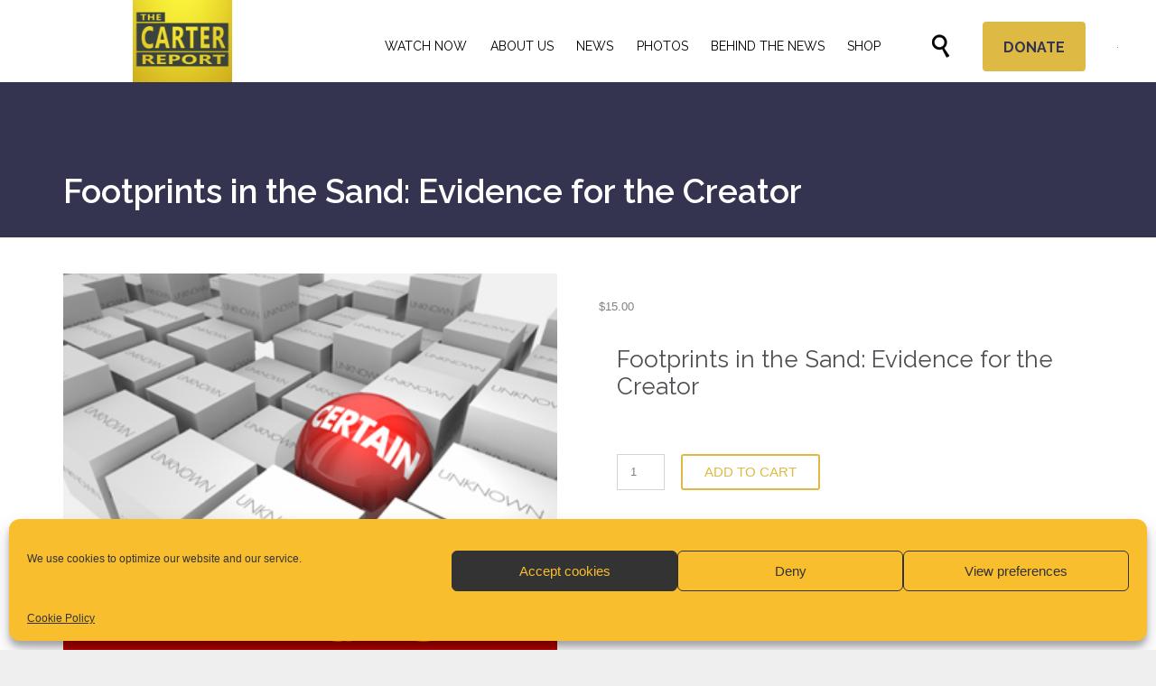

--- FILE ---
content_type: text/html; charset=UTF-8
request_url: https://cartereport.org/product/footprints-in-the-sand-evidence-for-the-creator/
body_size: 219428
content:
<!DOCTYPE html>
<html dir="ltr" lang="en-US" prefix="og: https://ogp.me/ns#" class="no-ie no-js">

<head>
	<meta charset="UTF-8" />
	<meta http-equiv="X-UA-Compatible" content="IE=edge,chrome=1" />
	<meta name="viewport" content="width=device-width, initial-scale=1">

	<link rel="pingback" href="https://cartereport.org/xmlrpc.php" />
	<link href="https://fonts.googleapis.com/css2?family=Lato:wght@300;400&display=swap" rel="stylesheet">
	<title>Footprints in the Sand: Evidence for the Creator - The Carter Report</title>

		<!-- All in One SEO 4.8.1.1 - aioseo.com -->
	<meta name="description" content="Footprints in the Sand: Evidence for the Creator" />
	<meta name="robots" content="max-image-preview:large" />
	<link rel="canonical" href="https://cartereport.org/product/footprints-in-the-sand-evidence-for-the-creator/" />
	<meta name="generator" content="All in One SEO (AIOSEO) 4.8.1.1" />
		<meta property="og:locale" content="en_US" />
		<meta property="og:site_name" content="The Carter Report - The Carter Report" />
		<meta property="og:type" content="article" />
		<meta property="og:title" content="Footprints in the Sand: Evidence for the Creator - The Carter Report" />
		<meta property="og:description" content="Footprints in the Sand: Evidence for the Creator" />
		<meta property="og:url" content="https://cartereport.org/product/footprints-in-the-sand-evidence-for-the-creator/" />
		<meta property="og:image" content="https://cartereport.org/wp-content/uploads/2020/08/image-34.png" />
		<meta property="og:image:secure_url" content="https://cartereport.org/wp-content/uploads/2020/08/image-34.png" />
		<meta property="og:image:width" content="123" />
		<meta property="og:image:height" content="122" />
		<meta property="article:published_time" content="2020-12-07T11:24:35+00:00" />
		<meta property="article:modified_time" content="2022-05-26T16:30:01+00:00" />
		<meta property="article:publisher" content="https://www.facebook.com/cartereport/" />
		<meta name="twitter:card" content="summary_large_image" />
		<meta name="twitter:title" content="Footprints in the Sand: Evidence for the Creator - The Carter Report" />
		<meta name="twitter:description" content="Footprints in the Sand: Evidence for the Creator" />
		<meta name="twitter:image" content="https://cartereport.org/wp-content/uploads/2020/08/image-34.png" />
		<script type="application/ld+json" class="aioseo-schema">
			{"@context":"https:\/\/schema.org","@graph":[{"@type":"BreadcrumbList","@id":"https:\/\/cartereport.org\/product\/footprints-in-the-sand-evidence-for-the-creator\/#breadcrumblist","itemListElement":[{"@type":"ListItem","@id":"https:\/\/cartereport.org\/#listItem","position":1,"name":"Home","item":"https:\/\/cartereport.org\/","nextItem":{"@type":"ListItem","@id":"https:\/\/cartereport.org\/product\/footprints-in-the-sand-evidence-for-the-creator\/#listItem","name":"Footprints in the Sand: Evidence for the Creator"}},{"@type":"ListItem","@id":"https:\/\/cartereport.org\/product\/footprints-in-the-sand-evidence-for-the-creator\/#listItem","position":2,"name":"Footprints in the Sand: Evidence for the Creator","previousItem":{"@type":"ListItem","@id":"https:\/\/cartereport.org\/#listItem","name":"Home"}}]},{"@type":"ItemPage","@id":"https:\/\/cartereport.org\/product\/footprints-in-the-sand-evidence-for-the-creator\/#itempage","url":"https:\/\/cartereport.org\/product\/footprints-in-the-sand-evidence-for-the-creator\/","name":"Footprints in the Sand: Evidence for the Creator - The Carter Report","description":"Footprints in the Sand: Evidence for the Creator","inLanguage":"en-US","isPartOf":{"@id":"https:\/\/cartereport.org\/#website"},"breadcrumb":{"@id":"https:\/\/cartereport.org\/product\/footprints-in-the-sand-evidence-for-the-creator\/#breadcrumblist"},"image":{"@type":"ImageObject","url":"https:\/\/cartereport.org\/wp-content\/uploads\/2020\/12\/Generic-DVD-337-px-x-337-px.jpg","@id":"https:\/\/cartereport.org\/product\/footprints-in-the-sand-evidence-for-the-creator\/#mainImage","width":337,"height":337,"caption":"The Bible"},"primaryImageOfPage":{"@id":"https:\/\/cartereport.org\/product\/footprints-in-the-sand-evidence-for-the-creator\/#mainImage"},"datePublished":"2020-12-07T11:24:35+00:00","dateModified":"2022-05-26T16:30:01+00:00"},{"@type":"Organization","@id":"https:\/\/cartereport.org\/#organization","name":"The Carter Report","description":"Pastor John Carter is a dad, a husband, a photographer, a hiker, a traveler, a pastor, an Aussie, an American, a Californian, a writer, a president (the Carter Report), a gardener, a tractor driver, an ice cream lover, a Christian, a speaker, an evangelist, a truth seeker, an individual, a car enthusiast, a straight shooter,","url":"https:\/\/cartereport.org\/","telephone":"+16262540898","logo":{"@type":"ImageObject","url":"https:\/\/cartereport.org\/wp-content\/uploads\/2020\/08\/image-34.png","@id":"https:\/\/cartereport.org\/product\/footprints-in-the-sand-evidence-for-the-creator\/#organizationLogo","width":123,"height":122},"image":{"@id":"https:\/\/cartereport.org\/product\/footprints-in-the-sand-evidence-for-the-creator\/#organizationLogo"},"sameAs":["https:\/\/www.facebook.com\/cartereport\/"]},{"@type":"WebSite","@id":"https:\/\/cartereport.org\/#website","url":"https:\/\/cartereport.org\/","name":"The Carter Report","description":"The Carter Report","inLanguage":"en-US","publisher":{"@id":"https:\/\/cartereport.org\/#organization"}}]}
		</script>
		<!-- All in One SEO -->

<link rel='dns-prefetch' href='//www.googletagmanager.com' />
<link rel='dns-prefetch' href='//fonts.googleapis.com' />
<link rel="alternate" type="application/rss+xml" title="The Carter Report &raquo; Feed" href="https://cartereport.org/feed/" />
<link rel="alternate" type="application/rss+xml" title="The Carter Report &raquo; Comments Feed" href="https://cartereport.org/comments/feed/" />
<link rel="alternate" type="text/calendar" title="The Carter Report &raquo; iCal Feed" href="https://cartereport.org/events/?ical=1" />
<script type="text/javascript">
window._wpemojiSettings = {"baseUrl":"https:\/\/s.w.org\/images\/core\/emoji\/14.0.0\/72x72\/","ext":".png","svgUrl":"https:\/\/s.w.org\/images\/core\/emoji\/14.0.0\/svg\/","svgExt":".svg","source":{"concatemoji":"https:\/\/cartereport.org\/wp-includes\/js\/wp-emoji-release.min.js?ver=6.3.7"}};
/*! This file is auto-generated */
!function(i,n){var o,s,e;function c(e){try{var t={supportTests:e,timestamp:(new Date).valueOf()};sessionStorage.setItem(o,JSON.stringify(t))}catch(e){}}function p(e,t,n){e.clearRect(0,0,e.canvas.width,e.canvas.height),e.fillText(t,0,0);var t=new Uint32Array(e.getImageData(0,0,e.canvas.width,e.canvas.height).data),r=(e.clearRect(0,0,e.canvas.width,e.canvas.height),e.fillText(n,0,0),new Uint32Array(e.getImageData(0,0,e.canvas.width,e.canvas.height).data));return t.every(function(e,t){return e===r[t]})}function u(e,t,n){switch(t){case"flag":return n(e,"\ud83c\udff3\ufe0f\u200d\u26a7\ufe0f","\ud83c\udff3\ufe0f\u200b\u26a7\ufe0f")?!1:!n(e,"\ud83c\uddfa\ud83c\uddf3","\ud83c\uddfa\u200b\ud83c\uddf3")&&!n(e,"\ud83c\udff4\udb40\udc67\udb40\udc62\udb40\udc65\udb40\udc6e\udb40\udc67\udb40\udc7f","\ud83c\udff4\u200b\udb40\udc67\u200b\udb40\udc62\u200b\udb40\udc65\u200b\udb40\udc6e\u200b\udb40\udc67\u200b\udb40\udc7f");case"emoji":return!n(e,"\ud83e\udef1\ud83c\udffb\u200d\ud83e\udef2\ud83c\udfff","\ud83e\udef1\ud83c\udffb\u200b\ud83e\udef2\ud83c\udfff")}return!1}function f(e,t,n){var r="undefined"!=typeof WorkerGlobalScope&&self instanceof WorkerGlobalScope?new OffscreenCanvas(300,150):i.createElement("canvas"),a=r.getContext("2d",{willReadFrequently:!0}),o=(a.textBaseline="top",a.font="600 32px Arial",{});return e.forEach(function(e){o[e]=t(a,e,n)}),o}function t(e){var t=i.createElement("script");t.src=e,t.defer=!0,i.head.appendChild(t)}"undefined"!=typeof Promise&&(o="wpEmojiSettingsSupports",s=["flag","emoji"],n.supports={everything:!0,everythingExceptFlag:!0},e=new Promise(function(e){i.addEventListener("DOMContentLoaded",e,{once:!0})}),new Promise(function(t){var n=function(){try{var e=JSON.parse(sessionStorage.getItem(o));if("object"==typeof e&&"number"==typeof e.timestamp&&(new Date).valueOf()<e.timestamp+604800&&"object"==typeof e.supportTests)return e.supportTests}catch(e){}return null}();if(!n){if("undefined"!=typeof Worker&&"undefined"!=typeof OffscreenCanvas&&"undefined"!=typeof URL&&URL.createObjectURL&&"undefined"!=typeof Blob)try{var e="postMessage("+f.toString()+"("+[JSON.stringify(s),u.toString(),p.toString()].join(",")+"));",r=new Blob([e],{type:"text/javascript"}),a=new Worker(URL.createObjectURL(r),{name:"wpTestEmojiSupports"});return void(a.onmessage=function(e){c(n=e.data),a.terminate(),t(n)})}catch(e){}c(n=f(s,u,p))}t(n)}).then(function(e){for(var t in e)n.supports[t]=e[t],n.supports.everything=n.supports.everything&&n.supports[t],"flag"!==t&&(n.supports.everythingExceptFlag=n.supports.everythingExceptFlag&&n.supports[t]);n.supports.everythingExceptFlag=n.supports.everythingExceptFlag&&!n.supports.flag,n.DOMReady=!1,n.readyCallback=function(){n.DOMReady=!0}}).then(function(){return e}).then(function(){var e;n.supports.everything||(n.readyCallback(),(e=n.source||{}).concatemoji?t(e.concatemoji):e.wpemoji&&e.twemoji&&(t(e.twemoji),t(e.wpemoji)))}))}((window,document),window._wpemojiSettings);
</script>
<style type="text/css">
img.wp-smiley,
img.emoji {
	display: inline !important;
	border: none !important;
	box-shadow: none !important;
	height: 1em !important;
	width: 1em !important;
	margin: 0 0.07em !important;
	vertical-align: -0.1em !important;
	background: none !important;
	padding: 0 !important;
}
</style>
	<link rel='stylesheet' id='layerslider-css' href='https://cartereport.org/wp-content/plugins/LayerSlider/assets/static/layerslider/css/layerslider.css?ver=7.8.0' type='text/css' media='all' />
<link rel='stylesheet' id='wp-block-library-css' href='https://cartereport.org/wp-includes/css/dist/block-library/style.min.css?ver=6.3.7' type='text/css' media='all' />
<style id='create-block-campaignblock-style-inline-css' type='text/css'>
/*!***************************************************************************************************************************************************************************************************************************************!*\
  !*** css ./node_modules/css-loader/dist/cjs.js??ruleSet[1].rules[4].use[1]!./node_modules/postcss-loader/dist/cjs.js??ruleSet[1].rules[4].use[2]!./node_modules/sass-loader/dist/cjs.js??ruleSet[1].rules[4].use[3]!./src/style.scss ***!
  \***************************************************************************************************************************************************************************************************************************************/
/**
 * The following styles get applied both on the front of your site
 * and in the editor.
 *
 * Replace them with your own styles or remove the file completely.
 */
.wp-block-create-block-campaignblock {
  background-color: white;
  padding: 20px;
  text-align: center;
}

.wp-block-create-block-campaignblock .charitable-logo {
  margin-left: auto;
  margin-right: auto;
  display: table;
}

/*# sourceMappingURL=style-index.css.map*/
</style>
<style id='charitable-campaigns-block-style-inline-css' type='text/css'>
/*!***************************************************************************************************************************************************************************************************************************************!*\
  !*** css ./node_modules/css-loader/dist/cjs.js??ruleSet[1].rules[4].use[1]!./node_modules/postcss-loader/dist/cjs.js??ruleSet[1].rules[4].use[2]!./node_modules/sass-loader/dist/cjs.js??ruleSet[1].rules[4].use[3]!./src/style.scss ***!
  \***************************************************************************************************************************************************************************************************************************************/
/**
 * The following styles get applied both on the front of your site
 * and in the editor.
 *
 * Replace them with your own styles or remove the file completely.
 */
 .wp-block-charitable-campaigns-block {
  background-color: white;
  padding: 20px;
  text-align: center;
}
.wp-block-charitable-campaigns-block h5 {
  margin: 0 auto;
  margin-top: 0 !important;
  margin-bottom: 0px !important;
}
.wp-block-charitable-campaigns-block p {
  font-size: 11px;
  line-height: 16px;
  text-align: center;
  font-weight: 400;
  font-family: "Inter var", -apple-system, BlinkMacSystemFont, "Helvetica Neue", Helvetica, sans-serif !important;
}
.wp-block-charitable-campaigns-block .charitable-logo {
  margin-left: auto;
  margin-right: auto;
  display: table;
}
/*# sourceMappingURL=style-index.css.map*/
</style>
<style id='charitable-donations-block-style-inline-css' type='text/css'>
/*!***************************************************************************************************************************************************************************************************************************************!*\
  !*** css ./node_modules/css-loader/dist/cjs.js??ruleSet[1].rules[4].use[1]!./node_modules/postcss-loader/dist/cjs.js??ruleSet[1].rules[4].use[2]!./node_modules/sass-loader/dist/cjs.js??ruleSet[1].rules[4].use[3]!./src/style.scss ***!
  \***************************************************************************************************************************************************************************************************************************************/
/**
 * The following styles get applied both on the front of your site
 * and in the editor.
 *
 * Replace them with your own styles or remove the file completely.
 */
 .wp-block-charitable-donations-block {
  background-color: white;
  padding: 20px;
  text-align: center;
}
.wp-block-charitable-donations-block h5 {
  margin: 0 auto;
  margin-top: 0 !important;
  margin-bottom: 0px !important;
}
.wp-block-charitable-donations-block p {
  font-size: 11px;
  line-height: 16px;
  text-align: center;
  font-weight: 400;
  font-family: "Inter var", -apple-system, BlinkMacSystemFont, "Helvetica Neue", Helvetica, sans-serif !important;
}
.wp-block-charitable-donations-block .charitable-logo {
  margin-left: auto;
  margin-right: auto;
  display: table;
}
/*# sourceMappingURL=style-index.css.map*/
</style>
<style id='charitable-donors-block-style-inline-css' type='text/css'>
/*!***************************************************************************************************************************************************************************************************************************************!*\
  !*** css ./node_modules/css-loader/dist/cjs.js??ruleSet[1].rules[4].use[1]!./node_modules/postcss-loader/dist/cjs.js??ruleSet[1].rules[4].use[2]!./node_modules/sass-loader/dist/cjs.js??ruleSet[1].rules[4].use[3]!./src/style.scss ***!
  \***************************************************************************************************************************************************************************************************************************************/
/**
 * The following styles get applied both on the front of your site
 * and in the editor.
 *
 * Replace them with your own styles or remove the file completely.
 */
.wp-block-charitable-donors-block {
  background-color: white;
  padding: 20px;
  text-align: center;
}

.wp-block-charitable-donors-block h5 {
  margin: 0 auto;
  margin-top: 0 !important;
  margin-bottom: 0px !important;
}

.wp-block-charitable-donors-block p {
  font-size: 11px;
  line-height: 16px;
  text-align: center;
  font-weight: 400;
  font-family: "Inter var", -apple-system, BlinkMacSystemFont, "Helvetica Neue", Helvetica, sans-serif !important;
}

.wp-block-charitable-donors-block .charitable-logo {
  margin-left: auto;
  margin-right: auto;
  display: table;
}

/*# sourceMappingURL=style-index.css.map*/
</style>
<style id='charitable-donation-button-style-inline-css' type='text/css'>
/*!***************************************************************************************************************************************************************************************************************************************!*\
  !*** css ./node_modules/css-loader/dist/cjs.js??ruleSet[1].rules[4].use[1]!./node_modules/postcss-loader/dist/cjs.js??ruleSet[1].rules[4].use[2]!./node_modules/sass-loader/dist/cjs.js??ruleSet[1].rules[4].use[3]!./src/style.scss ***!
  \***************************************************************************************************************************************************************************************************************************************/
/**
 * The following styles get applied both on the front of your site
 * and in the editor.
 *
 * Replace them with your own styles or remove the file completely.
 */
 .wp-block-charitable-donation-button {
  background-color: white;
  padding: 20px;
  text-align: center;
}
.wp-block-charitable-donation-button h5 {
  margin: 0 auto;
  margin-top: 0 !important;
  margin-bottom: 0px !important;
}
.wp-block-charitable-donation-button p {
  font-size: 11px;
  line-height: 16px;
  text-align: center;
  font-weight: 400;
  font-family: "Inter var", -apple-system, BlinkMacSystemFont, "Helvetica Neue", Helvetica, sans-serif !important;
}
.wp-block-charitable-donation-button .charitable-logo {
  margin-left: auto;
  margin-right: auto;
  display: table;
}

/*# sourceMappingURL=style-index.css.map*/
</style>
<style id='charitable-campaign-progress-bar-style-inline-css' type='text/css'>
/*!***************************************************************************************************************************************************************************************************************************************!*\
  !*** css ./node_modules/css-loader/dist/cjs.js??ruleSet[1].rules[4].use[1]!./node_modules/postcss-loader/dist/cjs.js??ruleSet[1].rules[4].use[2]!./node_modules/sass-loader/dist/cjs.js??ruleSet[1].rules[4].use[3]!./src/style.scss ***!
  \***************************************************************************************************************************************************************************************************************************************/
/**
 * The following styles get applied both on the front of your site
 * and in the editor.
 *
 * Replace them with your own styles or remove the file completely.
 */
.wp-block-charitable-campaign-progress-bar {
  background-color: white;
  padding: 20px;
  text-align: center;
}

.wp-block-charitable-campaign-progress-bar h5 {
  margin: 0 auto;
  margin-top: 0 !important;
  margin-bottom: 0px !important;
}

.wp-block-charitable-campaign-progress-bar p {
  font-size: 11px;
  line-height: 16px;
  text-align: center;
  font-weight: 400;
  font-family: "Inter var", -apple-system, BlinkMacSystemFont, "Helvetica Neue", Helvetica, sans-serif !important;
}

.wp-block-charitable-campaign-progress-bar .charitable-logo {
  margin-left: auto;
  margin-right: auto;
  display: table;
}

/*# sourceMappingURL=style-index.css.map*/
</style>
<style id='charitable-campaign-stats-style-inline-css' type='text/css'>
/*!***************************************************************************************************************************************************************************************************************************************!*\
  !*** css ./node_modules/css-loader/dist/cjs.js??ruleSet[1].rules[4].use[1]!./node_modules/postcss-loader/dist/cjs.js??ruleSet[1].rules[4].use[2]!./node_modules/sass-loader/dist/cjs.js??ruleSet[1].rules[4].use[3]!./src/style.scss ***!
  \***************************************************************************************************************************************************************************************************************************************/
/**
 * The following styles get applied both on the front of your site
 * and in the editor.
 *
 * Replace them with your own styles or remove the file completely.
 */
.wp-block-charitable-campaign-stats {
  background-color: white;
  padding: 20px;
  text-align: center;
}

.wp-block-charitable-campaign-stats h5 {
  margin: 0 auto;
  margin-top: 0 !important;
  margin-bottom: 0px !important;
}

.wp-block-charitable-campaign-stats p {
  font-size: 11px;
  line-height: 16px;
  text-align: center;
  font-weight: 400;
  font-family: "Inter var", -apple-system, BlinkMacSystemFont, "Helvetica Neue", Helvetica, sans-serif !important;
}

.wp-block-charitable-campaign-stats .charitable-logo {
  margin-left: auto;
  margin-right: auto;
  display: table;
}

/*# sourceMappingURL=style-index.css.map*/
</style>
<style id='charitable-my-donations-style-inline-css' type='text/css'>
/*!***************************************************************************************************************************************************************************************************************************************!*\
  !*** css ./node_modules/css-loader/dist/cjs.js??ruleSet[1].rules[4].use[1]!./node_modules/postcss-loader/dist/cjs.js??ruleSet[1].rules[4].use[2]!./node_modules/sass-loader/dist/cjs.js??ruleSet[1].rules[4].use[3]!./src/style.scss ***!
  \***************************************************************************************************************************************************************************************************************************************/
/**
 * The following styles get applied both on the front of your site
 * and in the editor.
 *
 * Replace them with your own styles or remove the file completely.
 */
.wp-block-charitable-my-donations {
  background-color: white;
  padding: 20px;
  text-align: center;
}

.wp-block-charitable-my-donations h5 {
  margin: 0 auto;
  margin-top: 0 !important;
  margin-bottom: 0px !important;
}

.wp-block-charitable-my-donations p {
  font-size: 11px;
  line-height: 16px;
  text-align: center;
  font-weight: 400;
  font-family: "Inter var", -apple-system, BlinkMacSystemFont, "Helvetica Neue", Helvetica, sans-serif !important;
}

.wp-block-charitable-my-donations .charitable-logo {
  margin-left: auto;
  margin-right: auto;
  display: table;
}

/*# sourceMappingURL=style-index.css.map*/
</style>
<link rel='stylesheet' id='wc-blocks-vendors-style-css' href='https://cartereport.org/wp-content/plugins/woocommerce/packages/woocommerce-blocks/build/wc-blocks-vendors-style.css?ver=10.9.3' type='text/css' media='all' />
<link rel='stylesheet' id='wc-all-blocks-style-css' href='https://cartereport.org/wp-content/plugins/woocommerce/packages/woocommerce-blocks/build/wc-all-blocks-style.css?ver=10.9.3' type='text/css' media='all' />
<style id='classic-theme-styles-inline-css' type='text/css'>
/*! This file is auto-generated */
.wp-block-button__link{color:#fff;background-color:#32373c;border-radius:9999px;box-shadow:none;text-decoration:none;padding:calc(.667em + 2px) calc(1.333em + 2px);font-size:1.125em}.wp-block-file__button{background:#32373c;color:#fff;text-decoration:none}
</style>
<style id='global-styles-inline-css' type='text/css'>
body{--wp--preset--color--black: #000000;--wp--preset--color--cyan-bluish-gray: #abb8c3;--wp--preset--color--white: #ffffff;--wp--preset--color--pale-pink: #f78da7;--wp--preset--color--vivid-red: #cf2e2e;--wp--preset--color--luminous-vivid-orange: #ff6900;--wp--preset--color--luminous-vivid-amber: #fcb900;--wp--preset--color--light-green-cyan: #7bdcb5;--wp--preset--color--vivid-green-cyan: #00d084;--wp--preset--color--pale-cyan-blue: #8ed1fc;--wp--preset--color--vivid-cyan-blue: #0693e3;--wp--preset--color--vivid-purple: #9b51e0;--wp--preset--gradient--vivid-cyan-blue-to-vivid-purple: linear-gradient(135deg,rgba(6,147,227,1) 0%,rgb(155,81,224) 100%);--wp--preset--gradient--light-green-cyan-to-vivid-green-cyan: linear-gradient(135deg,rgb(122,220,180) 0%,rgb(0,208,130) 100%);--wp--preset--gradient--luminous-vivid-amber-to-luminous-vivid-orange: linear-gradient(135deg,rgba(252,185,0,1) 0%,rgba(255,105,0,1) 100%);--wp--preset--gradient--luminous-vivid-orange-to-vivid-red: linear-gradient(135deg,rgba(255,105,0,1) 0%,rgb(207,46,46) 100%);--wp--preset--gradient--very-light-gray-to-cyan-bluish-gray: linear-gradient(135deg,rgb(238,238,238) 0%,rgb(169,184,195) 100%);--wp--preset--gradient--cool-to-warm-spectrum: linear-gradient(135deg,rgb(74,234,220) 0%,rgb(151,120,209) 20%,rgb(207,42,186) 40%,rgb(238,44,130) 60%,rgb(251,105,98) 80%,rgb(254,248,76) 100%);--wp--preset--gradient--blush-light-purple: linear-gradient(135deg,rgb(255,206,236) 0%,rgb(152,150,240) 100%);--wp--preset--gradient--blush-bordeaux: linear-gradient(135deg,rgb(254,205,165) 0%,rgb(254,45,45) 50%,rgb(107,0,62) 100%);--wp--preset--gradient--luminous-dusk: linear-gradient(135deg,rgb(255,203,112) 0%,rgb(199,81,192) 50%,rgb(65,88,208) 100%);--wp--preset--gradient--pale-ocean: linear-gradient(135deg,rgb(255,245,203) 0%,rgb(182,227,212) 50%,rgb(51,167,181) 100%);--wp--preset--gradient--electric-grass: linear-gradient(135deg,rgb(202,248,128) 0%,rgb(113,206,126) 100%);--wp--preset--gradient--midnight: linear-gradient(135deg,rgb(2,3,129) 0%,rgb(40,116,252) 100%);--wp--preset--font-size--small: 13px;--wp--preset--font-size--medium: 20px;--wp--preset--font-size--large: 36px;--wp--preset--font-size--x-large: 42px;--wp--preset--spacing--20: 0.44rem;--wp--preset--spacing--30: 0.67rem;--wp--preset--spacing--40: 1rem;--wp--preset--spacing--50: 1.5rem;--wp--preset--spacing--60: 2.25rem;--wp--preset--spacing--70: 3.38rem;--wp--preset--spacing--80: 5.06rem;--wp--preset--shadow--natural: 6px 6px 9px rgba(0, 0, 0, 0.2);--wp--preset--shadow--deep: 12px 12px 50px rgba(0, 0, 0, 0.4);--wp--preset--shadow--sharp: 6px 6px 0px rgba(0, 0, 0, 0.2);--wp--preset--shadow--outlined: 6px 6px 0px -3px rgba(255, 255, 255, 1), 6px 6px rgba(0, 0, 0, 1);--wp--preset--shadow--crisp: 6px 6px 0px rgba(0, 0, 0, 1);}:where(.is-layout-flex){gap: 0.5em;}:where(.is-layout-grid){gap: 0.5em;}body .is-layout-flow > .alignleft{float: left;margin-inline-start: 0;margin-inline-end: 2em;}body .is-layout-flow > .alignright{float: right;margin-inline-start: 2em;margin-inline-end: 0;}body .is-layout-flow > .aligncenter{margin-left: auto !important;margin-right: auto !important;}body .is-layout-constrained > .alignleft{float: left;margin-inline-start: 0;margin-inline-end: 2em;}body .is-layout-constrained > .alignright{float: right;margin-inline-start: 2em;margin-inline-end: 0;}body .is-layout-constrained > .aligncenter{margin-left: auto !important;margin-right: auto !important;}body .is-layout-constrained > :where(:not(.alignleft):not(.alignright):not(.alignfull)){max-width: var(--wp--style--global--content-size);margin-left: auto !important;margin-right: auto !important;}body .is-layout-constrained > .alignwide{max-width: var(--wp--style--global--wide-size);}body .is-layout-flex{display: flex;}body .is-layout-flex{flex-wrap: wrap;align-items: center;}body .is-layout-flex > *{margin: 0;}body .is-layout-grid{display: grid;}body .is-layout-grid > *{margin: 0;}:where(.wp-block-columns.is-layout-flex){gap: 2em;}:where(.wp-block-columns.is-layout-grid){gap: 2em;}:where(.wp-block-post-template.is-layout-flex){gap: 1.25em;}:where(.wp-block-post-template.is-layout-grid){gap: 1.25em;}.has-black-color{color: var(--wp--preset--color--black) !important;}.has-cyan-bluish-gray-color{color: var(--wp--preset--color--cyan-bluish-gray) !important;}.has-white-color{color: var(--wp--preset--color--white) !important;}.has-pale-pink-color{color: var(--wp--preset--color--pale-pink) !important;}.has-vivid-red-color{color: var(--wp--preset--color--vivid-red) !important;}.has-luminous-vivid-orange-color{color: var(--wp--preset--color--luminous-vivid-orange) !important;}.has-luminous-vivid-amber-color{color: var(--wp--preset--color--luminous-vivid-amber) !important;}.has-light-green-cyan-color{color: var(--wp--preset--color--light-green-cyan) !important;}.has-vivid-green-cyan-color{color: var(--wp--preset--color--vivid-green-cyan) !important;}.has-pale-cyan-blue-color{color: var(--wp--preset--color--pale-cyan-blue) !important;}.has-vivid-cyan-blue-color{color: var(--wp--preset--color--vivid-cyan-blue) !important;}.has-vivid-purple-color{color: var(--wp--preset--color--vivid-purple) !important;}.has-black-background-color{background-color: var(--wp--preset--color--black) !important;}.has-cyan-bluish-gray-background-color{background-color: var(--wp--preset--color--cyan-bluish-gray) !important;}.has-white-background-color{background-color: var(--wp--preset--color--white) !important;}.has-pale-pink-background-color{background-color: var(--wp--preset--color--pale-pink) !important;}.has-vivid-red-background-color{background-color: var(--wp--preset--color--vivid-red) !important;}.has-luminous-vivid-orange-background-color{background-color: var(--wp--preset--color--luminous-vivid-orange) !important;}.has-luminous-vivid-amber-background-color{background-color: var(--wp--preset--color--luminous-vivid-amber) !important;}.has-light-green-cyan-background-color{background-color: var(--wp--preset--color--light-green-cyan) !important;}.has-vivid-green-cyan-background-color{background-color: var(--wp--preset--color--vivid-green-cyan) !important;}.has-pale-cyan-blue-background-color{background-color: var(--wp--preset--color--pale-cyan-blue) !important;}.has-vivid-cyan-blue-background-color{background-color: var(--wp--preset--color--vivid-cyan-blue) !important;}.has-vivid-purple-background-color{background-color: var(--wp--preset--color--vivid-purple) !important;}.has-black-border-color{border-color: var(--wp--preset--color--black) !important;}.has-cyan-bluish-gray-border-color{border-color: var(--wp--preset--color--cyan-bluish-gray) !important;}.has-white-border-color{border-color: var(--wp--preset--color--white) !important;}.has-pale-pink-border-color{border-color: var(--wp--preset--color--pale-pink) !important;}.has-vivid-red-border-color{border-color: var(--wp--preset--color--vivid-red) !important;}.has-luminous-vivid-orange-border-color{border-color: var(--wp--preset--color--luminous-vivid-orange) !important;}.has-luminous-vivid-amber-border-color{border-color: var(--wp--preset--color--luminous-vivid-amber) !important;}.has-light-green-cyan-border-color{border-color: var(--wp--preset--color--light-green-cyan) !important;}.has-vivid-green-cyan-border-color{border-color: var(--wp--preset--color--vivid-green-cyan) !important;}.has-pale-cyan-blue-border-color{border-color: var(--wp--preset--color--pale-cyan-blue) !important;}.has-vivid-cyan-blue-border-color{border-color: var(--wp--preset--color--vivid-cyan-blue) !important;}.has-vivid-purple-border-color{border-color: var(--wp--preset--color--vivid-purple) !important;}.has-vivid-cyan-blue-to-vivid-purple-gradient-background{background: var(--wp--preset--gradient--vivid-cyan-blue-to-vivid-purple) !important;}.has-light-green-cyan-to-vivid-green-cyan-gradient-background{background: var(--wp--preset--gradient--light-green-cyan-to-vivid-green-cyan) !important;}.has-luminous-vivid-amber-to-luminous-vivid-orange-gradient-background{background: var(--wp--preset--gradient--luminous-vivid-amber-to-luminous-vivid-orange) !important;}.has-luminous-vivid-orange-to-vivid-red-gradient-background{background: var(--wp--preset--gradient--luminous-vivid-orange-to-vivid-red) !important;}.has-very-light-gray-to-cyan-bluish-gray-gradient-background{background: var(--wp--preset--gradient--very-light-gray-to-cyan-bluish-gray) !important;}.has-cool-to-warm-spectrum-gradient-background{background: var(--wp--preset--gradient--cool-to-warm-spectrum) !important;}.has-blush-light-purple-gradient-background{background: var(--wp--preset--gradient--blush-light-purple) !important;}.has-blush-bordeaux-gradient-background{background: var(--wp--preset--gradient--blush-bordeaux) !important;}.has-luminous-dusk-gradient-background{background: var(--wp--preset--gradient--luminous-dusk) !important;}.has-pale-ocean-gradient-background{background: var(--wp--preset--gradient--pale-ocean) !important;}.has-electric-grass-gradient-background{background: var(--wp--preset--gradient--electric-grass) !important;}.has-midnight-gradient-background{background: var(--wp--preset--gradient--midnight) !important;}.has-small-font-size{font-size: var(--wp--preset--font-size--small) !important;}.has-medium-font-size{font-size: var(--wp--preset--font-size--medium) !important;}.has-large-font-size{font-size: var(--wp--preset--font-size--large) !important;}.has-x-large-font-size{font-size: var(--wp--preset--font-size--x-large) !important;}
.wp-block-navigation a:where(:not(.wp-element-button)){color: inherit;}
:where(.wp-block-post-template.is-layout-flex){gap: 1.25em;}:where(.wp-block-post-template.is-layout-grid){gap: 1.25em;}
:where(.wp-block-columns.is-layout-flex){gap: 2em;}:where(.wp-block-columns.is-layout-grid){gap: 2em;}
.wp-block-pullquote{font-size: 1.5em;line-height: 1.6;}
</style>
<link rel='stylesheet' id='contact-form-7-css' href='https://cartereport.org/wp-content/plugins/contact-form-7/includes/css/styles.css?ver=5.8.1' type='text/css' media='all' />
<style id='contact-form-7-inline-css' type='text/css'>
.wpcf7 .wpcf7-recaptcha iframe {margin-bottom: 0;}.wpcf7 .wpcf7-recaptcha[data-align="center"] > div {margin: 0 auto;}.wpcf7 .wpcf7-recaptcha[data-align="right"] > div {margin: 0 0 0 auto;}
</style>
<link rel='stylesheet' id='foobox-free-min-css' href='https://cartereport.org/wp-content/plugins/foobox-image-lightbox/free/css/foobox.free.min.css?ver=2.7.27' type='text/css' media='all' />
<link rel='stylesheet' id='searchandfilter-css' href='https://cartereport.org/wp-content/plugins/search-filter/style.css?ver=1' type='text/css' media='all' />
<link rel='stylesheet' id='woof-css' href='https://cartereport.org/wp-content/plugins/woocommerce-products-filter/css/front.css?ver=1.3.4.4' type='text/css' media='all' />
<style id='woof-inline-css' type='text/css'>

.woof_products_top_panel li span, .woof_products_top_panel2 li span{background: url(https://cartereport.org/wp-content/plugins/woocommerce-products-filter/img/delete.png);background-size: 14px 14px;background-repeat: no-repeat;background-position: right;}
.woof_edit_view{
                    display: none;
                }
.woof_price_search_container .price_slider_amount button.button{
                        display: none;
                    }

                    /***** END: hiding submit button of the price slider ******/

</style>
<link rel='stylesheet' id='chosen-drop-down-css' href='https://cartereport.org/wp-content/plugins/woocommerce-products-filter/js/chosen/chosen.min.css?ver=1.3.4.4' type='text/css' media='all' />
<link rel='stylesheet' id='woof_by_author_html_items-css' href='https://cartereport.org/wp-content/plugins/woocommerce-products-filter/ext/by_author/css/by_author.css?ver=1.3.4.4' type='text/css' media='all' />
<link rel='stylesheet' id='woof_by_instock_html_items-css' href='https://cartereport.org/wp-content/plugins/woocommerce-products-filter/ext/by_instock/css/by_instock.css?ver=1.3.4.4' type='text/css' media='all' />
<link rel='stylesheet' id='woof_by_onsales_html_items-css' href='https://cartereport.org/wp-content/plugins/woocommerce-products-filter/ext/by_onsales/css/by_onsales.css?ver=1.3.4.4' type='text/css' media='all' />
<link rel='stylesheet' id='woof_by_text_html_items-css' href='https://cartereport.org/wp-content/plugins/woocommerce-products-filter/ext/by_text/assets/css/front.css?ver=1.3.4.4' type='text/css' media='all' />
<link rel='stylesheet' id='woof_label_html_items-css' href='https://cartereport.org/wp-content/plugins/woocommerce-products-filter/ext/label/css/html_types/label.css?ver=1.3.4.4' type='text/css' media='all' />
<link rel='stylesheet' id='woof_select_radio_check_html_items-css' href='https://cartereport.org/wp-content/plugins/woocommerce-products-filter/ext/select_radio_check/css/html_types/select_radio_check.css?ver=1.3.4.4' type='text/css' media='all' />
<link rel='stylesheet' id='woof_sd_html_items_checkbox-css' href='https://cartereport.org/wp-content/plugins/woocommerce-products-filter/ext/smart_designer/css/elements/checkbox.css?ver=1.3.4.4' type='text/css' media='all' />
<link rel='stylesheet' id='woof_sd_html_items_radio-css' href='https://cartereport.org/wp-content/plugins/woocommerce-products-filter/ext/smart_designer/css/elements/radio.css?ver=1.3.4.4' type='text/css' media='all' />
<link rel='stylesheet' id='woof_sd_html_items_switcher-css' href='https://cartereport.org/wp-content/plugins/woocommerce-products-filter/ext/smart_designer/css/elements/switcher.css?ver=1.3.4.4' type='text/css' media='all' />
<link rel='stylesheet' id='woof_sd_html_items_color-css' href='https://cartereport.org/wp-content/plugins/woocommerce-products-filter/ext/smart_designer/css/elements/color.css?ver=1.3.4.4' type='text/css' media='all' />
<link rel='stylesheet' id='woof_sd_html_items_tooltip-css' href='https://cartereport.org/wp-content/plugins/woocommerce-products-filter/ext/smart_designer/css/tooltip.css?ver=1.3.4.4' type='text/css' media='all' />
<link rel='stylesheet' id='woof_sd_html_items_front-css' href='https://cartereport.org/wp-content/plugins/woocommerce-products-filter/ext/smart_designer/css/front.css?ver=1.3.4.4' type='text/css' media='all' />
<link rel='stylesheet' id='woof-switcher23-css' href='https://cartereport.org/wp-content/plugins/woocommerce-products-filter/css/switcher.css?ver=1.3.4.4' type='text/css' media='all' />
<link rel='stylesheet' id='woocommerce-layout-css' href='https://cartereport.org/wp-content/plugins/woocommerce/assets/css/woocommerce-layout.css?ver=8.1.3' type='text/css' media='all' />
<link rel='stylesheet' id='woocommerce-smallscreen-css' href='https://cartereport.org/wp-content/plugins/woocommerce/assets/css/woocommerce-smallscreen.css?ver=8.1.3' type='text/css' media='only screen and (max-width: 768px)' />
<link rel='stylesheet' id='woocommerce-general-css' href='https://cartereport.org/wp-content/plugins/woocommerce/assets/css/woocommerce.css?ver=8.1.3' type='text/css' media='all' />
<style id='woocommerce-inline-inline-css' type='text/css'>
.woocommerce form .form-row .required { visibility: visible; }
</style>
<link rel='stylesheet' id='charitable-styles-css' href='https://cartereport.org/wp-content/plugins/charitable/assets/css/charitable.min.css?ver=1.8.6' type='text/css' media='all' />
<style id='charitable-styles-inline-css' type='text/css'>
#charitable-gateway-fields-authorize_net_echeck{display:grid;grid-template-columns:50% 50%;grid-column-gap:10px;} #charitable-gateway-fields-authorize_net_echeck input{width:100%;max-width:100%;}
</style>
<link rel='stylesheet' id='dashicons-css' href='https://cartereport.org/wp-includes/css/dashicons.min.css?ver=6.3.7' type='text/css' media='all' />
<link rel='stylesheet' id='cmplz-general-css' href='https://cartereport.org/wp-content/plugins/complianz-gdpr/assets/css/cookieblocker.min.css?ver=6.5.4' type='text/css' media='all' />
<link rel='stylesheet' id='wp-pagenavi-css' href='https://cartereport.org/wp-content/plugins/wp-pagenavi/pagenavi-css.css?ver=2.70' type='text/css' media='all' />
<link rel='stylesheet' id='charitable-recurring-styles-css' href='https://cartereport.org/wp-content/plugins/charitable-recurring/assets/css/charitable-recurring.min.css?ver=1.4.2' type='text/css' media='all' />
<link rel='stylesheet' id='wpv-gfonts-css' href='//fonts.googleapis.com/css?family=Raleway%3Abold%2Cnormal%2C300%2C600&#038;subset=latin&#038;ver=35' type='text/css' media='all' />
<link rel='stylesheet' id='front-magnific-popup-css' href='https://cartereport.org/wp-content/themes/church-event/wpv_theme/assets/css/magnific.css?ver=6.3.7' type='text/css' media='all' />
<link rel='stylesheet' id='vamtam-front-all-css' href='https://cartereport.org/wp-content/themes/church-event/cache/all.css?ver=1764940612' type='text/css' media='all' />
<style id='vamtam-front-all-inline-css' type='text/css'>
.page-id-1849 .page-header .title {
padding-top: 60px;
}
.wpv-single-event-after-details .sep{
margin: 10px 0;
}
.video_main {
    display: flex;
  flex-wrap: wrap;
}

.video_cat_start{
  width: 21%;
  margin: 2%;
  text-align: center;
}

.tribe-events-cal-links { display: none !important }


/* Welcome page only! */
.screens .linkarea img{
	box-shadow: 0px 2px 4px 0px rgba(0,0,0,0.10);
	transition: all .3s ease;
	border-radius: 2px;
}

.screens .linkarea img:hover {
	box-shadow: 0px 2px 20px 0px rgba(0,0,0,0.16);
	margin-top: -10px;
}
.page-id-24672 #style-switcher{
display: none;
}

.w-header {
	text-align: center;
}
.w-header .grid-1-5{
	display: inline-block;
	float: none;
	vertical-align: top:
}
.w-header h3{
	margin: 0px;
	font-weight: 600;
	color: #fff;
}

.w-header .sep{
	opacity: 0.2;
}
.w-header h1, .w-header h4, .w-header p, .w-white{
	color: #fff !important;
}

body.page-id-24672.no-header-sidebars.no-page-header .page-wrapper{
	padding-top: 0px;
}

.page-id-24672 h2{
	font-size: 3em;
	line-height: 1em;
	font-weight: 100;
	color: #7C8A8D;
	margin-bottom: 10px;
}

.big-text {
	font-size: 1.3em;
	line-height: 1.2em;
	font-weight: 100
}

.plugin-logos img{
	padding: 0px 20px;
	display: inline-block;
}


.more-testimonials{
	border: solid 1px #EDEDED;
	text-align: center;
	padding: 20px 30px;
	border: 1px solid #D9D9D9;
}
.more-testimonials h3{
	margin-bottom: 9px;
	margin-top: 6px;
}
.more-testimonials p{
	margin-top: 0px;
}
.dark-bg h2{
	color: #fff !important;
}

@media (max-width: 958px){
.twitter-button{
	margin-bottom: 20px;
}
body.page-id-24672 .row{
	margin-bottom: 0px;
}
.w-hide-bg{
	padding:0px !important;
	background-image: none !important;
}
.dark-bg{
	background-image: none !important;
}
.w-header p{
	margin-top: 0.5em
}
.w-mobile-hide{
	display: none;
}
.w-hide-bg .push{
	display: none;
}
}
</style>
<script type='text/javascript' src='https://cartereport.org/wp-includes/js/jquery/jquery.min.js?ver=3.7.0' id='jquery-core-js'></script>
<script type='text/javascript' src='https://cartereport.org/wp-includes/js/jquery/jquery-migrate.min.js?ver=3.4.1' id='jquery-migrate-js'></script>
<script type='text/javascript' src='https://cartereport.org/wp-content/plugins/charitable/assets/js/libraries/js-cookie.min.js?ver=2.1.4' id='js-cookie-js'></script>
<script type='text/javascript' id='charitable-sessions-js-extra'>
/* <![CDATA[ */
var CHARITABLE_SESSION = {"ajaxurl":"https:\/\/cartereport.org\/wp-admin\/admin-ajax.php","id":"","cookie_name":"charitable_session","expiration":"86400","expiration_variant":"82800","secure":"","cookie_path":"\/","cookie_domain":"","generated_id":"5878c7532d793abefe888f974a24e4a1","disable_cookie":""};
/* ]]> */
</script>
<script type='text/javascript' src='https://cartereport.org/wp-content/plugins/charitable/assets/js/charitable-session.min.js?ver=1.8.6' id='charitable-sessions-js'></script>
<script type='text/javascript' id='layerslider-utils-js-extra'>
/* <![CDATA[ */
var LS_Meta = {"v":"7.8.0"};
/* ]]> */
</script>
<script type='text/javascript' src='https://cartereport.org/wp-content/plugins/LayerSlider/assets/static/layerslider/js/layerslider.utils.js?ver=7.8.0' id='layerslider-utils-js'></script>
<script type='text/javascript' src='https://cartereport.org/wp-content/plugins/LayerSlider/assets/static/layerslider/js/layerslider.kreaturamedia.jquery.js?ver=7.8.0' id='layerslider-js'></script>
<script type='text/javascript' src='https://cartereport.org/wp-content/plugins/LayerSlider/assets/static/layerslider/js/layerslider.transitions.js?ver=7.8.0' id='layerslider-transitions-js'></script>
<script type='text/javascript' id='woof-husky-js-extra'>
/* <![CDATA[ */
var woof_husky_txt = {"ajax_url":"https:\/\/cartereport.org\/wp-admin\/admin-ajax.php","plugin_uri":"https:\/\/cartereport.org\/wp-content\/plugins\/woocommerce-products-filter\/ext\/by_text\/","loader":"https:\/\/cartereport.org\/wp-content\/plugins\/woocommerce-products-filter\/ext\/by_text\/assets\/img\/ajax-loader.gif","not_found":"Nothing found!","prev":"Prev","next":"Next","site_link":"https:\/\/cartereport.org","default_data":{"placeholder":"","behavior":"title","search_by_full_word":0,"autocomplete":1,"how_to_open_links":0,"taxonomy_compatibility":0,"sku_compatibility":0,"custom_fields":"","search_desc_variant":0,"view_text_length":10,"min_symbols":3,"max_posts":10,"image":"","notes_for_customer":"","template":"default","max_open_height":300,"page":0}};
/* ]]> */
</script>
<script type='text/javascript' src='https://cartereport.org/wp-content/plugins/woocommerce-products-filter/ext/by_text/assets/js/husky.js?ver=1.3.4.4' id='woof-husky-js'></script>
<script type='text/javascript' src='https://cartereport.org/wp-content/plugins/vamtam-love-it//includes/js/jquery.cookie.js?ver=6.3.7' id='jquery-cookie-js'></script>
<script type='text/javascript' id='love-it-js-extra'>
/* <![CDATA[ */
var love_it_vars = {"ajaxurl":"https:\/\/cartereport.org\/wp-admin\/admin-ajax.php","nonce":"9491fd99c7","already_loved_message":"You have already loved this item.","error_message":"Sorry, there was a problem processing your request.","logged_in":""};
/* ]]> */
</script>
<script type='text/javascript' src='https://cartereport.org/wp-content/plugins/vamtam-love-it//includes/js/love-it.js?ver=6.3.7' id='love-it-js'></script>
<script id="foobox-free-min-js-before" type="text/javascript">
/* Run FooBox FREE (v2.7.27) */
var FOOBOX = window.FOOBOX = {
	ready: true,
	disableOthers: false,
	o: {wordpress: { enabled: true }, countMessage:'image %index of %total', captions: { dataTitle: ["captionTitle","title"], dataDesc: ["captionDesc","description"] }, excludes:'.fbx-link,.nofoobox,.nolightbox,a[href*="pinterest.com/pin/create/button/"]', affiliate : { enabled: false }},
	selectors: [
		".foogallery-container.foogallery-lightbox-foobox", ".foogallery-container.foogallery-lightbox-foobox-free", ".gallery", ".wp-block-gallery", ".wp-caption", ".wp-block-image", "a:has(img[class*=wp-image-])", ".foobox"
	],
	pre: function( $ ){
		// Custom JavaScript (Pre)
		
	},
	post: function( $ ){
		// Custom JavaScript (Post)
		
		// Custom Captions Code
		
	},
	custom: function( $ ){
		// Custom Extra JS
		
	}
};
</script>
<script type='text/javascript' src='https://cartereport.org/wp-content/plugins/foobox-image-lightbox/free/js/foobox.free.min.js?ver=2.7.27' id='foobox-free-min-js'></script>

<!-- Google tag (gtag.js) snippet added by Site Kit -->

<!-- Google Analytics snippet added by Site Kit -->
<script type='text/javascript' src='https://www.googletagmanager.com/gtag/js?id=GT-T9CP5VF8' id='google_gtagjs-js' async></script>
<script id="google_gtagjs-js-after" type="text/javascript">
window.dataLayer = window.dataLayer || [];function gtag(){dataLayer.push(arguments);}
gtag("set","linker",{"domains":["cartereport.org"]});
gtag("js", new Date());
gtag("set", "developer_id.dZTNiMT", true);
gtag("config", "GT-T9CP5VF8");
 window._googlesitekit = window._googlesitekit || {}; window._googlesitekit.throttledEvents = []; window._googlesitekit.gtagEvent = (name, data) => { var key = JSON.stringify( { name, data } ); if ( !! window._googlesitekit.throttledEvents[ key ] ) { return; } window._googlesitekit.throttledEvents[ key ] = true; setTimeout( () => { delete window._googlesitekit.throttledEvents[ key ]; }, 5 ); gtag( "event", name, { ...data, event_source: "site-kit" } ); }
</script>

<!-- End Google tag (gtag.js) snippet added by Site Kit -->
<meta name="generator" content="Powered by LayerSlider 7.8.0 - Build Heros, Sliders, and Popups. Create Animations and Beautiful, Rich Web Content as Easy as Never Before on WordPress." />
<!-- LayerSlider updates and docs at: https://layerslider.com -->
<link rel="https://api.w.org/" href="https://cartereport.org/wp-json/" /><link rel="alternate" type="application/json" href="https://cartereport.org/wp-json/wp/v2/product/33507" /><link rel="EditURI" type="application/rsd+xml" title="RSD" href="https://cartereport.org/xmlrpc.php?rsd" />
<meta name="generator" content="WordPress 6.3.7" />
<meta name="generator" content="WooCommerce 8.1.3" />
<link rel='shortlink' href='https://cartereport.org/?p=33507' />
<link rel="alternate" type="application/json+oembed" href="https://cartereport.org/wp-json/oembed/1.0/embed?url=https%3A%2F%2Fcartereport.org%2Fproduct%2Ffootprints-in-the-sand-evidence-for-the-creator%2F" />
<link rel="alternate" type="text/xml+oembed" href="https://cartereport.org/wp-json/oembed/1.0/embed?url=https%3A%2F%2Fcartereport.org%2Fproduct%2Ffootprints-in-the-sand-evidence-for-the-creator%2F&#038;format=xml" />
<meta name="generator" content="Site Kit by Google 1.150.0" /><meta name="tec-api-version" content="v1"><meta name="tec-api-origin" content="https://cartereport.org"><link rel="alternate" href="https://cartereport.org/wp-json/tribe/events/v1/" /><style>.cmplz-hidden{display:none!important;}</style><style id="charitable-highlight-colour-styles">.campaign-raised .amount,.campaign-figures .amount,.donors-count,.time-left,.charitable-form-field a:not(.button),.charitable-form-fields .charitable-fieldset a:not(.button),.charitable-notice,.charitable-notice .errors a {color:;}#charitable-donation-form .charitable-notice {border-color:;}.campaign-progress-bar .bar,.donate-button,.charitable-donation-form .donation-amount.selected,.charitable-donation-amount-form .donation-amount.selected { background-color:#deb943; }.charitable-donation-form .donation-amount.selected,.charitable-donation-amount-form .donation-amount.selected,.charitable-notice,.charitable-drag-drop-images li:hover a.remove-image,.supports-drag-drop .charitable-drag-drop-dropzone.drag-over { border-color:#deb943; }.charitable-donation-form .recurring-donation .recurring-donation-option.selected > label { color:#deb943;}</style>	<noscript><style>.woocommerce-product-gallery{ opacity: 1 !important; }</style></noscript>
	<meta name="google-site-verification" content="H2v_vI_pLYIRvFdjd8hpgcrgE9KJzawgCSpaxNnDC1Q"><style type="text/css">.recentcomments a{display:inline !important;padding:0 !important;margin:0 !important;}</style><script id='nitro-telemetry-meta' nitro-exclude>window.NPTelemetryMetadata={missReason: (!window.NITROPACK_STATE ? 'url not allowed' : 'hit'),pageType: 'product',isEligibleForOptimization: false,}</script><script id='nitro-generic' nitro-exclude>(()=>{window.NitroPack=window.NitroPack||{coreVersion:"na",isCounted:!1};let e=document.createElement("script");if(e.src="https://nitroscripts.com/BNvfTNKphsppJeXAnVifwuiPyEwHBzGq",e.async=!0,e.id="nitro-script",document.head.appendChild(e),!window.NitroPack.isCounted){window.NitroPack.isCounted=!0;let t=()=>{navigator.sendBeacon("https://to.getnitropack.com/p",JSON.stringify({siteId:"BNvfTNKphsppJeXAnVifwuiPyEwHBzGq",url:window.location.href,isOptimized:!!window.IS_NITROPACK,coreVersion:"na",missReason:window.NPTelemetryMetadata?.missReason||"",pageType:window.NPTelemetryMetadata?.pageType||"",isEligibleForOptimization:!!window.NPTelemetryMetadata?.isEligibleForOptimization}))};(()=>{let e=()=>new Promise(e=>{"complete"===document.readyState?e():window.addEventListener("load",e)}),i=()=>new Promise(e=>{document.prerendering?document.addEventListener("prerenderingchange",e,{once:!0}):e()}),a=async()=>{await i(),await e(),t()};a()})(),window.addEventListener("pageshow",e=>{if(e.persisted){let i=document.prerendering||self.performance?.getEntriesByType?.("navigation")[0]?.activationStart>0;"visible"!==document.visibilityState||i||t()}})}})();</script><link rel="icon" href="https://cartereport.org/wp-content/uploads/2020/06/cropped-MAIN_LOGO_66x66-32x32.png" sizes="32x32" />
<link rel="icon" href="https://cartereport.org/wp-content/uploads/2020/06/cropped-MAIN_LOGO_66x66-192x192.png" sizes="192x192" />
<link rel="apple-touch-icon" href="https://cartereport.org/wp-content/uploads/2020/06/cropped-MAIN_LOGO_66x66-180x180.png" />
<meta name="msapplication-TileImage" content="https://cartereport.org/wp-content/uploads/2020/06/cropped-MAIN_LOGO_66x66-270x270.png" />
		<style type="text/css" id="wp-custom-css">
			footer.main-footer{background:#343451 !important; background-color:#343451!important;border-top: 1px solid #343451 !important; color:#fff;}
footer.main-footer p {
    color: #fff;
    font-family: Raleway;
    font-style: normal;
    font-weight: normal;
    font-size: 12px;
    line-height: 14px;
    color: #FFFFFF;
}
footer.main-footer a {
    color: #fff ;
}

.copyrights,.copyrights * {color:#444; background-color:#fff;}




/*=======new css========*/
.page-id-28120 h4.video_cat_title {
    font-weight: bold;
}
.button.accent1.button-border span, .button.vamtam-button.accent1.button-border span {
    color: #deb943;
    transition: color .3s ease;
    color: #343451!important;
	font-weight: bold;
font-size: 15px!important;
line-height: 18px;
}
.page-id-32 a.button.vamtam-button.accent1.button-border.hover-accent1 {
    background: #E5C14B;
    border-radius: 3px;
    color: #343451!important;
	font-weight: bold;
font-size: 15px!important;
line-height: 18px;
	    padding: 13px 3px;
}
div#wpv-column-b1d4396956a55dafad98a4466fdc461c h2.column-title {
    font-family: Raleway;
    font-style: normal;
    font-weight: 500;
    font-size: 24px;
    line-height: 28px;
    color: #343451;
}
.wpv-grid.animated-active.animation-ended.animation-fade-in p {
    /* font-family: Lato; */
    font-style: normal;
      font-weight: 500;
    font-size: 15px;
    line-height: 24px;
}
.row0 {
    width: 100%;
    float: left;
}
.colm-8 {
    width: 70%;
    float: left;
}
.colm-4 {
    width: 30%;
    float: left;
}
.report_0 h3 {
    font-family: Raleway;
    font-style: normal;
    font-weight: 500;
    font-size: 36px;
    line-height: 42px;
    color: #ffffff;
}
.bg-line0 {
    background: linear-gradient(91.47deg, #343451 0.14%, rgba(52, 52, 81, 0.4) 99.79%);
    width: 100%;
    float: left;
    position: relative;
    padding: 32px 410px;
    /* left: 0!important; */
    /* right: -28px!important; */
    margin: 0px -339px;
}
.report_0 p {
     font-family: Lato;
    font-style: normal;
    font-weight: normal!important;
    font-size: 15px!important;
    line-height: 24px!important;
    color: #FFFFFF!important;
	    letter-spacing: 0.024em;
}
button.btn09 {
    background: #343451;
    border-radius: 8px;
    border: 1px solid #343451;
    padding: 7px 13px;
}
button.btn09 {
    background: #343451;
    border-radius: 8px;
    border: 1px solid #343451;
    padding: 7px 15px;
    margin-top: 29px;
}
button.btn09 a {
	 text-transform: uppercase;
    color: #FFFFFF;
    font-family: Raleway;
    font-style: normal;
    font-weight: normal;
    font-size: 18px;
    line-height: 21px;
}
div#wpv-column-9d1d55b4c3cfade7f2c7692eaddea408 {
     background-size: cover; 
/*     background-size: 31% 97%; */
}
.cap1 p{
    background: #fff;
    padding: 22px 0px;
    text-align: center;
    width: 100%;
    float: left;
    color: rgba(0, 0, 0, 0.5);
    font-style: normal;
    font-weight: normal;
    font-size: 18px;
    line-height: 21px;
}
.cap1 p#caption-attachment-27569 {
    background: #fff;
    padding: 22px 0px;
    text-align: center;
    width: 100%;
    float: left;
    color: rgba(0, 0, 0, 0.5);
    font-style: normal;
    font-weight: normal;
    font-size: 18px;
    line-height: 21px;
}

.button.accent1 span, .button.vamtam-button.accent1 span {
    color: #000000;
    transition: color .3s ease;
    color: rgba(0, 0, 0, 0.75);
    font-style: normal;
    font-weight: bold!important;
    font-size: 16px;
    line-height: 18px;
    text-align: center;
}
#footer-sidebars > .row aside {
    border: none;
    padding: 20px 0 0;
    float: left;
    box-sizing: border-box;
}
footer.main-footer .widget.widget_nav_menu .menu li a {
    color: #e9e9ec!important;
}
ul#menu-about li a span {
      color: #000000;
    font-style: normal;
    font-size: 14px;
    line-height: 14px;
    padding: 0px 3px;
    font-weight: 500;
}
img.normal-logo {
	width:130px;
}
a.logo {
    min-width: 111px!important;
}
img.normal-logo {
    padding-top: 29px;
    min-height: 66px;
    padding-top: 18px!important;
    max-width: 110px;
    width: 94px;
}
 /*======news page======*/
/* .wpv-grid.has-background {
    padding: 0 20px;
    background: #fff!important;
} */
.post-content.the-content p {
    color: rgba(0, 0, 0, 0.5)!important;
    font-style: normal;
    font-weight: normal;
    font-size: 15px;
    line-height: 16px;
}
 .post-article header h3 a {
    font-size: 30px;
    line-height: 1em !important;
    color: rgba(0, 0, 0, 0.5);
    font-style: normal;
    font-weight: 500;
    font-size: 25px;
    line-height: 28px;
}
.loop-wrapper .post-date .top-part {
    font: normal 26px/30px "Raleway";
      border-bottom: 1px solid rgba(0, 0, 0, 0.5);
    padding-bottom: 10px;
    color: rgba(0, 0, 0, 0.5)!important;
    font-style: normal;
    font-weight: normal;
    font-size: 25px;
    line-height: 28px;
}
.loop-wrapper .post-date .bottom-part {
    font: 300 12px/14px "Raleway";
    padding-top: 10px;
    line-height: 1;
    font-family: Raleway;
    font-style: normal;
    font-weight: normal;
    font-size: 15px;
    line-height: 16px;
    color: rgba(0, 0, 0, 0.5);
}
.loop-wrapper .post-row-left{
    background: inherit!important;
	    padding-top: 67px;
}
.loop-wrapper .list-item {
    border: none!important;
}
.post-article.has-image-wrapper {
    margin-bottom: 15px;
    margin-top: 15px;
}
.loop-wrapper .list-item .post-media + .post-content-outer {
    padding-top: 34px;
}
.post-content-outer p {
    font-style: normal;
    font-weight: normal;
    font-size: 13px;
    line-height: 14px;
    color: #7B7777!important;
}
.loop-wrapper.news header .content h4, .loop-wrapper.news header .content h4 a {
    font-weight: 500;
    font-size: 19px;
    line-height: 21px;
    color: rgba(0, 0, 0, 0.5);
}
.wpv-grid.grid-1-1.bg_recent09.wpv-first-level.first.has-background.unextended {
    background: #f5f5f6!important;
    width: 136%;
    float: left;
    position: relative;
    /* padding: 8px 0px; */
    /* left: 0!important; */
    /* right: -10px!important; */
    margin: 0px -208px;
    padding: 41px 226px;
    margin-bottom: 16px;
}
@media only screen and (max-width: 600px) {
	.wpv-grid.grid-1-1.bg_recent09.wpv-first-level.first.has-background.unextended {
    background: #f5f5f6!important;
    width: 100%;
    float: left;
    /* position: relative; */
    right: 0;
    margin: 0px auto;
    padding: 14px;
    margin-bottom: 0;
}
	.canter_john09 img.alignnone {
    margin: 0;
    width: 100%;
    float: left;
    min-width: auto;
    position: relative;
    left: inherit;
    bottom: inherit;
    height: auto;
}
}

.wpv-grid.grid-1-1.doante_9k.wpv-first-level.parallax-bg.first.has-background.extended.parallax-loaded .wpv-parallax-bg-img {
    background: linear-gradient(90deg, #E5C14B 0%, rgba(229, 193, 75, 0.5) 112.64%)!important;
}
.page-id-21	.donate09nx em {
    color: rgba(0, 0, 0, 0.7)!important;
    font-weight: normal;
    font-size: 25px;
    line-height: 28px;
}
.button span, .button.accent2 span, .button.vamtam-button span, .button.vamtam-button.accent2 span {
    color: #fff!important;
    transition: color .3s ease;
}
.sep-text.single.centered h2.text-divider-double {
    color: #343451;
    font-family: Raleway;
    font-style: normal;
    font-weight: 500;
    font-size: 25px;
    line-height: 28px;
}
.wpv-grid.grid-1-1.sign_0k7.wpv-first-level.parallax-bg.first.has-background.extended.parallax-loaded .wpv-parallax-bg-img {
    background: #343451!important;
}
.page-id-32 .wpv-grid.grid-1-1.first.unextended.animation-zoom-in.animated-active.animation-ended a {
       text-decoration: none;
    font-family: Raleway;
    font-style: normal;
    font-weight: normal;
    font-size: 19px;
    line-height: 21px;
    color: #FFFFFF;
}
.wpv-grid.grid-1-1.wpv-first-level.first.unextended.animation-fade-in.animated-active.animation-ended a {
    color: #343451;
    font-style: normal;
    font-weight: normal;
    font-size: 17px;
    line-height: 19px;
    text-decoration-line: underline;
}
.last a {
    letter-spacing: 0.024em;
    color: rgba(0, 0, 0, 0.5);
    font-style: normal;
    font-weight: bold;
    font-size: 16px;
    line-height: 24px;
}
.last {
    letter-spacing: 0.024em;
    color: #7B7777;
    font-style: normal;
    font-weight: normal;
    font-size: 15px;
    line-height: 24px;
}
.canter_john09 img.alignnone {
    margin: 0;
    width: 100%;
    float: left;
    /* min-width: 142%!important; */
    position: absolute;
    left: -54%;
    /* bottom: -2376%; */
    /* height: 2777%; */
    overflow: hidden;
    left: -53%;
    top: -10px;
}
.wpv-grid.grid-1-1.bg_recent09.wpv-first-level.first.has-background.unextended {
    background: #f5f5f6!important;
    width: 174%;
    float: left;
    position: relative;
    margin: 0px -423px;
    padding: 40px 442px;
    margin-bottom: 16px;
}
@media (min-width: 360px) and (max-width: 640px) {
	.wpv-grid.grid-1-1.bg_recent09.wpv-first-level.first.has-background.unextended {
    background: #f5f5f6!important;
    width: 100%;
    float: left;
    /* position: relative; */
    right: 0;
    margin: 0;
    padding: 14px;
    margin-bottom: 0;
}
.canter_john09 img.alignnone {
    margin: 0;
    width: 100%;
    float: left;
    position: relative;
    left: 0;
    bottom: 0;
    height: auto;
    width: 100%;
    min-width: auto!important;
}
.wpv-grid.grid-1-1.sign_0k7.wpv-first-level.first.has-background.extended.parallax-loaded.parallax-bg-suspended .wpv-parallax-bg-img {
    background: #343451!important;
}
	.wpv-grid.grid-1-1.first.unextended.animation-zoom-in.animation-ended.animated-suspended {
    margin: 0;
    padding: 0;
}
	.sign_0k7 h3 {
    font-size: 17px;
    line-height: 23px;
    text-align: center;
    align-items: center;
    font-weight: 500;
}
	.sign_0k7 strong {
    font-size: 27px;
}
	.sign_0k7 div {
    display: flex!important;
    flex-direction: column!important;
    justify-content: center;
    align-items: center;
    width: 100%;
    float: left;
}
	.doante_9k .wpv-parallax-bg-img {
    background: linear-gradient(90deg, #E5C14B 0%, rgba(229, 193, 75, 0.5) 112.64%)!important;
}

}
body.no-header-sidebars.no-page-header .page-wrapper{
	padding-top: 0px!important;
}

.ls-borderlessdark .ls-playvideo, .ls-borderlessdark .ls-nav-sides, .ls-borderlessdark .ls-bottom-slidebuttons a, .ls-borderlessdark .ls-nav-prev, .ls-borderlessdark .ls-nav-next, .ls-borderlessdark .ls-nav-start, .ls-borderlessdark .ls-nav-stop, .ls-borderlessdark .ls-fullscreen, .ls-borderlessdark .ls-loading-container {
    background-image: url(./wp-content/uploads/2020/04/skin4.png)!important;
}

.loop-wrapper.news .post-content-wrapper .post-actions-wrapper {
    min-width: 40px;
    padding: 20px;
    background: rgba(52, 52, 81, 0.1);
}
.wpv-grid.grid-1-1.bg_recent09.wpv-first-level.first.has-background.unextended {
    padding-bottom: 44px!important;
}
.bg_recent09 h2.column-title {
    color: rgba(0, 0, 0, 0.5);
    font-family: Raleway;
    font-style: normal;
    font-weight: 600;
    font-size: 25px;
    line-height: 28px;
	    margin-bottom: 12px;
}
.button.accent1 span, .button.vamtam-button.accent1 span {
    color: #343450!important;
}
.page-id-28135 .layout-full.has-background .meta-header {
    background: #343451!important;
    text-align: center;
    display: flex;
    justify-content: center;
    align-items: center;
}
.page-id-28135 .layout-full.has-background span.title {
    display: none!important;
} 
.page-id-21756 .layout-full.has-background span.title {
    display: none!important;
}
.page-id-28135 label {
    text-align: left;
}
.page-header .desc {
    display: inline-block;
      padding: 75px 0px 75px 0px;
    text-align: center;
    color: #FFFFFF;
    font-family: Arapey;
    font-style: normal;
    font-weight: normal;
    font-size: 16px;
    line-height: 18px;
    text-align: center;
    letter-spacing: 0.05em;
}
 .page-id-28135 .page-header .desc {
    line-height: 26px;
}  
/* .limit-wrapper {
    max-width: 1445px!important;
} */
button.btn09 a {
    color: #fff!important;
}
#dgx-donate-container {
    border: none;
    padding: 0;
    margin: 0;
    background: inherit;
    border-radius: 0;
}
div#dgx-donate-form-payment-section {
    width: 100%;
    float: left;
    text-align: center;
    padding: 0;
}

.dgx-donate-form-section {
    border: none!important;
}
div#dgx-donate-form-donation-section {
    width: 45%;
    float: left;
    padding: 20px;
    background: #fff;
}
div#dgx-donate-form-donor-section {
    float: left;
    width: 45%;
    padding: 20px;
    background: #fff;
    margin-left: 20px;
}

.page-id-21756 .layout-full { background: #fafafa !important;}
.dgx-donate-form-section{
	    background: inherit;
}
div#dgx-donate-form-billing-section {
    width: 45%;
    float: right;
    background: #fff;
    padding: 20px;
    margin-right: 11px;
}
.wpv-grid.grid-1-1.wpv-first-level.first.unextended em {
    font-weight: 600;
    color: #000;
    font-size: 16px;
    line-height: 19px;
}
   /*=====photos page=====*/

.wpv-tabs .pane {
    clear: both;
    padding: 0px 0px;
}
article#post-7043 {
    padding: 0!important;
}
img.fg-image {
    width: 270px;
}
  .fg-item.fg-type-image.fg-loaded {
    border: none;
    box-shadow: none!important;
    padding: 15px 10px;
}
figure.fg-item-inner {
    border: none;
    box-shadow: none!important;
}
.nav-0h a {
    margin-left: 9px;
}
.page-id-7043 .sep-text.single.centered {
    display: none;
}
span.desc {
    font-size: 44px!important;
}
 /*=======shop=======*/
.ls-inner {
    background: #f5f5f6!important;
}
span.woocommerce-Price-amount.amount {
    color: rgba(0, 0, 0, 0.5)!important;
    font-style: normal;
    font-weight: normal;
    font-size: 18px!important;
    line-height: 21px;
}
.page-id-6977 .woocommerce ul#shipping_method li label {
    display: inline;
    color: rgba(0, 0, 0, 0.5);
    font-family: Raleway;
    font-style: normal;
    font-weight: normal;
    font-size: 18px;
    line-height: 21px;
}
.page-id-6977 .woocommerce ul#shipping_method .amount {
    font-weight: 700;
    color: rgba(0, 0, 0, 0.5);
    font-family: Raleway;
    font-style: normal;
    font-weight: normal;
    font-size: 18px;
    line-height: 21px;
}
img.attachment-woocommerce_thumbnail.size-woocommerce_thumbnail {
    border: 1px solid #C4C4C4!important;
    padding: 70px 5px;
}
h3.woocommerce-loop-product__title {
    color: rgba(0, 0, 0, 0.5);
    font-style: normal;
    font-weight: 500;
    font-size: 24px!important;
    line-height: 28px!important;
}
.wpv-grid.grid-1-1.first.unextended h4 {
    font-weight: 500;
    font-size: 24px;
    line-height: 28px;
    color: #343451;
}
.dvd_0k {
    border: 1px solid rgba(0, 0, 0, 0.05);
}
a.button.vamtam-button.btn0f.button-filled.hover-accent2 {
    background: transparent;
    border: 1px solid rgba(52, 52, 81, 0.6);
    color: #333!important;
}
.btn0f span.btext {
    color: #818193!important;
}

/*======We Believe========*/


.belive_0k .floatimg.right {
    width: 274px!important;
}
p.rgt-0for {
    color: rgba(0, 0, 0, 0.5);
    font-style: normal;
    font-weight: 500;
    font-size: 16px;
    line-height: 25px;
    padding-right: 101px;
}
blockquote.img_text_k0 {
    display: flex;
    justify-content: center;
    align-items: center;
    width: 100%;
    float: left;
}
.belive_0k  strong {
    font-size: 18px;
    color: #343451;
}
.sep-text.single.centered h2.text-divider-double {
    font-weight: 500!important;
}
.button.vamtam-button.hover-accent2:hover {
	color: #828293 !important;
}
.button.hover-accent2:hover span{
	color: #828293 !important;
}
.linkarea.accent1:active {
    background-color: inherit!important;
}
.linkarea.accent1:active:hover{
	   background-color: inherit!important;
}
.button.vamtam-button.hover-accent1:hover{
	    background: initial!important;
}
.button.vamtam-button:hover{
	    background: initial!important;
}
.linkarea.accent1:hover, .linkarea.accent1:focus {
    background-color: initial!important;
}
.button.vamtam-button.hover-accent1:hover {
     background: #343451!important;
    border-color: #333!important;
}
.button.vamtam-button.hover-accent2:hover span {
    color: #828293 !important;
}
.button.vamtam-button.hover-accent2:hover {
    color: #828293 !important;
    border: 1px solid #828293;
}
div#phone-num a.button.vamtam-button.accent1.button-filled.hover-accent2 {
    border: 1px solid #deb943;
}
.ls-gui-element.ls-bottom-nav-wrapper {
    display: none;
}
.ls-borderlessdark .ls-nav-prev{
    background-position: -2px 0px!important;
}
.ls-borderlessdark .ls-nav-next {
    background-position: -149px 0px!important;
}

span.product-title {
    color: rgba(0, 0, 0, 0.5);
    font-family: Raleway;
    font-style: normal;
    font-weight: normal;
    font-size: 14px!important;
    line-height: 16px;
}
span.woocommerce-Price-amount.amount {
    color: rgba(0, 0, 0, 0.5);
    font-family: Raleway;
    font-style: normal;
    font-weight: normal;
    font-size: 14px;
    line-height: 16px;
}
 .woocommerce ul.product_list_widget li img {
    float: right;
    margin-left: 4px;
    width: 70px;
    height: auto;
    box-shadow: none;
    padding: 0px 8px;
}
section#woocommerce_top_rated_products-2 h4.widget-title {
    color: rgba(0, 0, 0, 0.5);
    font-family: Raleway;
    font-style: normal;
    font-weight: 500;
    font-size: 18px;
    line-height: 19px;
}
.widget .widget-title {
    border-bottom: 1px solid #A6A6A6;

}

.services.smallimage .services-content {
    padding: 8px 6px 0 6px;
    display: block;
}
article#post-34 {
    padding: 0;
}
input.wpcf7-form-control.wpcf7-submit {
    background: #343451;
    color: #fff;
    border: 1px solid #343451;
}
input.wpcf7-form-control.wpcf7-text.wpcf7-validates-as-required {
    border-radius: 8px;
    border: 1px solid rgba(0, 0, 0, 0.3);
    box-sizing: border-box;
}
.img_news0 img {
    margin: 0;
    margin-top: 28px;
    /* margin-left: 25px; */
    width: 81%;
}
.img_news0 {
    display: flex;
    justify-content: flex-end;
    align-items: center;
    width: 100%;
}

.wpv-grid.grid-1-1.wpv-first-level.first.unextended p {
    font-size: 15px;
    line-height: 24px;
    letter-spacing: 0.024em;
    color: rgba(0, 0, 0, 0.8);
    font-style: normal;
    font-weight: normal;
}
.page-id-32 .wpv-grid.animated-active.animation-ended.animation-fade-in p {
    font-family: Lato;
    font-style: normal;
    font-weight: normal;
    font-size: 15px;
    line-height: 24px;
    text-align: center;
    letter-spacing: 0.024em;
    color: rgba(0, 0, 0, 0.8);
    padding: 1px 48px;
	  
}
.sign_0k7 a {
    font-family: Raleway;
    font-style: normal;
    font-weight: bold;
    font-size: 24px!important;
    line-height: 28px;
    color: #FFFFFF;
    text-decoration: none!important;
}


.page-id-21756 .page-header .desc{
	
font-family: Arapey;
font-style: normal;
font-weight: normal;
font-size: 16px!important;
line-height: 18px!important;
text-align: center;
letter-spacing: 0.05em!important;

color: #FFFFFF;

}


.page-id-21756  .wpv-grid.grid-1-1.wpv-first-level.first.unextended p{
	text-align: left;
	font-family: Roboto;
font-style: normal;
font-weight: normal;
font-size: 13px;
line-height: 14px;
color: #000000;
}
.page-id-21756  div#_dgx_donate_designated{
		text-align: left;
	font-family: Roboto;
font-style: normal;
font-weight: normal;
font-size: 13px;
line-height: 14px;
color: #000000;
	    margin-top: 12px;
}
.page-id-21756  label {
    margin-top: 10px;
	font-family: Raleway;
font-style: normal;
font-weight: normal;
font-size: 13px;
line-height: 14px;
color: #343451;
}
p.reqP_r01 {
    font-style: normal;
    font-weight: normal!important;
    font-size: 16px!important;
    line-height: 24px!important;
    letter-spacing: 0.024em!important;
    color: rgba(0, 0, 0, 0.5)!important;
}
strong.Prayer_asp0 {
    font-family: Raleway;
    font-style: normal;
    font-weight: 500;
    font-size: 24px;
    line-height: 25px;
    color: rgba(0, 0, 0, 0.5);
}
.req_frm0 p {
    text-align: left!important;
}
.req_frm0  input.wpcf7-form-control.wpcf7-submit {
    background: #E5C14B;
    border-radius: 3px;
    border: 1px solid #e5c14b;
}
.ls-layer:hover a.button.vamtam-button.btn0f.button-filled.hover-accent2{
	background: #343451!important;
	color:#fff!important;
}
.ls-layer .button.vamtam-button.hover-accent2:hover span {
    color: #fff!important;
}
.wpv-grid.grid-1-3.dvd_0k.wpv-first-level.first.unextended {
    border-left: 0px;
}
.wpv-grid.grid-1-3.dvd_0k.wpv-first-level.unextended {
    border-right: 0px;
}
.btn0s span:hover {
    background: #343451!important;
    color: #fff!important;
	border-color: #343451!important;
}
.btn0s span:hover {
	    background: #343451!important;
    color: #fff!important;
}
.btn0s .button.vamtam-button.hover-accent1.button-border:hover span {
    border-color: #343451!important;
    background: #343451!important;
    color: #fff!important;
    transition: color .4s;
}
.btn0s button:hover{
	 border-color:#343451!important;;
    background: #343451!important;
    color: #fff!important;
    transition: color .4s;
}
/* .page-id-32 .wpv-grid.has-background{
	    background: url(./wp-content/uploads/2020/03/luca-baggio-jqjKGU8o1Os-unsplash-1.jpg) no-repeat center center;
}
 */
.cap1 p#caption-attachment-27567 {
    background: #fff;
    padding: 22px 0px;
    text-align: center;
    width: 100%;
    float: left;
    color: rgba(0, 0, 0, 0.5);
    font-style: normal;
    font-weight: normal;
    font-size: 19px;
    line-height: 21px;
}
.cap1 p#caption-attachment-27560 {
    background: #fff;
    padding: 22px 0px;
    text-align: center;
    width: 100%;
    float: left;
    color: rgba(0, 0, 0, 0.5);
    font-style: normal;
    font-weight: normal;
    font-size: 19px;
}
.top-nav {
    background-color: #ffffff!important;
}

.cap1 p#caption-attachment-27586{
	background: #fff;
    padding: 22px 0px;
    text-align: center;
    width: 100%;
    float: left;
    color: rgba(0, 0, 0, 0.5);
    font-style: normal;
    font-weight: normal;
    font-size: 19px;
}
.btn0s .button.vamtam-button.hover-accent1:hover {
    background: #343451!important;
    border-color: #333!important;
}
.page-id-33 #post-33 div#wpv-column-6fa9185d7eeaa282f0b0b2bbff6dbade {
    background: #fff!important;
}
.plaing_0p .post-content.the-content p {
    text-align: left!important;
}
.bg_recent09 .post-content-outer p {
    text-align: left!important;
}
.wpv-grid.grid-1-1.img08n.wpv-first-level.first.has-background.unextended {
    position: absolute;
    top: 27%;
    width: 184px;
    z-index: 99999999999999;
    background-repeat: no-repeat!important;
    height: 190px;
    right: 115%;
}
.page-id-34 h4.services-title {
    text-align: left;
	   margin-left: 109px!important;
}
.page-id-34 .services-content {
    text-align: left;
	    margin-left: 109px;
}
.johns_edipara0 em {
    color: rgba(0, 0, 0, 0.5);
    font-family: Raleway;
    font-style: normal;
    font-weight: 500;
    font-size: 14px;
    line-height: 14px;
}
.johns_edipara0 p {
    font-style: normal;
    font-weight: normal;
    font-size: 16px;
    line-height: 24px;
    letter-spacing: 0.024em;
    color: #343451;
}
.page-id-6975 img.attachment-woocommerce_thumbnail.size-woocommerce_thumbnail {
    width: 96px!important;
    padding: 11px 0px;
}
.page-id-6975 input#coupon_code {
 
    padding: 9px 0px;
    border-radius: 2px;
    text-align: center;
}
.page-id-6975 a.checkout-button.button.alt.wc-forward {
    background: #deb943;
    color: #343450;
    font-weight: 600;
}

footer.main-footer .textwidget {
    font-family: Raleway;
    font-style: normal;
    font-weight: normal;
    font-size: 13px;
    line-height: 14px;
    color: #FFFFFF;
}

footer.main-footer .widget.widget_nav_menu .menu li a {
    font-family: Raleway;
    font-style: normal;
    font-weight: normal;
    font-size: 13px;
    line-height: 21px;
    color: #FFFFFF!important;
}
footer.main-footer #footer-sidebars > .row .widget .widget-title {
    text-align: left;
    line-height: 1 !important;
    padding-top: 25px !important;
    font-family: Raleway!important;
    font-style: normal!important;
    font-weight: 500!important;
    font-size: 19px!important;
    line-height: 21px!important;
    color: #FFFFFF!important;
}
.page-id-7043 .wpv-tabs > .ui-tabs-nav {
    margin: 0;
    padding: 0;
    border: 0;
    border-bottom: 1px solid #ffffff;
    background: #f7f7f7;
    list-style: none;
    border-radius: 0;
    position: relative;
    width: 100%;
    top: 0;
    z-index: 9999;
    background: #ffffff;
    color: #343451!important;
    left: 9px;
	  margin-bottom: 25px;
}
.page-id-7043 .wpv-tabs > .ui-tabs-nav li a .title-text {
    vertical-align: middle;
    color: #343451!important;
}
.page-id-7043 .wpv-tabs > .ui-tabs-nav li.ui-state-active {
    border: 1px solid #ffffff;
    border-bottom: 0;
    background: #ffffff;
    text-decoration: none ! important;
    color: #343451;
}
.page-id-7043 .wpv-tabs > .ui-tabs-nav li a {
    position: relative;
    display: block;
    padding: 4px 17px;
    outline: none;
    cursor: pointer;
    font-family: Raleway;
    font-style: normal;
    font-weight: normal;
    font-size: 13px;
    line-height: 14px;
}
.page-id-7043 .wpv-tabs > .ui-tabs-nav li:hover{
	background: initial!important;
    border: 1px solid #fff!important;
}
.page-id-7043  #sub-header.has-background + #main {
    padding-top: 4px;
}
 div.product .woocommerce-tabs > ul.tabs {
    overflow: visible;
    margin: 0;
    margin-top: 10px;
    padding: 0;
    border-color: #ffffff;
    background: #ffffff!important;
    list-style: none;
}
 div.product .woocommerce-tabs > ul.tabs li.active {
    padding: 0 !important;
    border: 1px solid #ffffff;
    border-bottom-color: #ffffff;
    border-radius: 0;
    background: #ffffff;
}
 div.product .woocommerce-tabs ul.tabs li.active a {
    color: inherit;
    text-shadow: inherit;
    border-bottom: 2px solid #333;
}
 div.product .woocommerce-tabs > ul.tabs li a {
    padding: 11px 16px;
}
.woocommerce div.product .woocommerce-tabs > ul.tabs li.active {
    padding: 0 !important;
    border: 1px solid #ffffff;
    border-bottom-color: #ffffff;
    border-radius: 0;
    background: #ffffff;
}
.page-id-34 .header-middle.row.fullwidth.type-featured {
   min-height: 554px!important;
	 background-size: 100% 100%!important;

}
.page-id-34 input.wpcf7-form-control.wpcf7-text {
    border-radius: 8px;
}
.page-id-28120 #sub-header.has-background + #main {
    padding-top: 63px;
}
.page-id-28120 .page-content .video_cat_feature_image img {
    width: 100%;
    height: 190px;
	    margin-top: 40px;
}
.tax-wpv_sermons_category .meta-header {
    display: none;
}

.tax-wpv_sermons_category .page-content.post-header.clearfix.list-item.wpv_sermon.type-wpv_sermon:nth-child(1) {
    position: absolute;
    top: -269px;
    z-index: 99;
    background: #ffff;
	left:0px;
}
.tax-wpv_sermons_category header.header-middle.row.type-featured {
    text-align: center;
    font-family: Raleway;
    font-style: normal;
    font-weight: 800;
    font-size: 39px;
    line-height: 42px;
    color: #FFFFFF;
    padding-top: 230px;
}

.tax-wpv_sermons_category header.header-middle.row.type-featured {
    text-align: center;
    font-family: Raleway;
    font-style: normal;
    font-weight: 800;
    font-size: 39px;
    line-height: 42px;
    color: #FFFFFF;
    padding-top: 230px;
}
.tax-wpv_sermons_category .wpv-sermon-wrapper .title a {
    font-family: Raleway;
    font-style: normal;
    font-weight: 500;
    font-size: 25px;
    line-height: 28px;
    color: rgba(0, 0, 0, 0.5)!important;
}
.cater_08g p {
    margin: 8px 0px;
    color: #fff;
}
.cater_08g a {
    color: #fff!important;
	font-family: Raleway;
    font-style: normal;
    font-weight: normal;
    font-size: 13px!important;
    line-height: 14px;
}
.page-id-6611 .vamtam-cubeportfolio.cbp.cbp-slider-edge.products.vamtam-wc.vamtam-cube-loaded.cbp-caption-active.cbp-caption-pushTop.cbp-ready.cbp-mode-slider {
    height: 600px!important;
}
.textwidget a {
    color: #fff!important;
}
footer.main-footer .textwidget p a {
     margin: 5px 0px;
    font-family: Raleway;
    font-style: normal;
    font-weight: normal;
    font-size: 13px;
    line-height: 14px
}
footer.main-footer .textwidget p {
    margin: 7px 0px;
}
.wp-caption.alignnone.cap1 img {
    width: 100%!important;
}
.wp-caption.alignnone.cap1 {
    width: 100%!important;
}
.page-id-39 #top-nav-wrapper {
    top: -10px;
}
.postid-318 .clearfix.share-btns {
    display: none;
}
.postid-318 span.post-siblings {
    display: none!important;
}

.req_frm0 {
    display: flex;
    flex-direction: column;
    justify-content: flex-start;
    width: 85%;
}
.req_frm0 p {
    padding: 0!important;
}
.woocommerce .widget_price_filter .ui-slider .ui-slider-handle {
    border-color: #E5C14B;
    background-color: #E5C14B;
	    top: -2.3px;
}
.johns_edipara0 img {
    margin-top: 78px;
}
.woocommerce .woocommerce.widget_price_filter .price_slider > div.ui-slider-range {
    background: #858597;
    box-shadow: none !important;
}
.woof_submit_search_form_container button.button.woof_submit_search_form {
    background: transparent!important;
    border: 1px solid #343451!important;
    color: #343451!important;
    font-family: Raleway;
    font-style: normal;
    font-weight: normal;
    font-size: 13px;
    line-height: 14px;
}
.woof_submit_search_form_container button:hover{
	    background: transparent!important;
    border: 1px solid #343451!important;
    color: #343451!important;
}
body.woocommerce .page-wrapper button.button:hover{
	   color: #343451!important;
}
.term-books section#woocommerce_product_search-2 {
    display: none;
}
p.woocommerce-result-count {
    display: none;
}
.woocommerce .woocommerce-ordering select {
    padding: 6px;
}
.grid-1-1.last p.meta {
    font-family: Raleway;
    font-style: normal;
    font-size: 13px;
    line-height: 14px;
    font-weight: bold;
}
.clearfix.share-btns {
    display: none;
}
.page-id-32  .page-header h1 {
    padding: 0 !important;
    width: 100%;
    margin: 0;
    text-align: center!important;
    color: rgb(255, 255, 255)!important;
}
.page-id-32 span.desc {
    font-style: italic!important;
}
span.post-siblings {
    display: none!important;
}
.home-template-sernoms .wpv-sermons-loop {
    width: 100%;
    float: left;
	    display: flex;
}
.home-template-sernoms .wpv-sermon-wrapper.extra {
    width: 100%;
    float: left;
 
}
.home-template-sernoms .centerPart h4.title {
    font-size: 18px!important;
    line-height: 25px!important;
}
.home-template-sernoms p.readmore a {
    letter-spacing: 0.024em;
    color: rgba(0, 0, 0, 0.5);
    font-style: normal;
    font-weight: bold;
    font-size: 16px;
    line-height: 24px;
}

.single-wpv_sermon header.header-middle.row.normal.type-featured {
    display: none;
}

img.attachment-single-post.size-single-post.wp-post-image {
    display: none;
}
.wpv-sermon-wrapper .center-part span.author, span.latest-message {
	    display: none!important;
}
/* span.latest-message {
    display: none!important;
} */
.wpv-sermon-wrapper .center-part div {
    color: rgba(0, 0, 0, 0.5);
    font-family: Raleway;
    font-style: normal;
    font-weight: 500;
    font-size: 13px;
    line-height: 14px;
}
.wpv-sermon-wrapper .center-part div a{
	color: rgba(0, 0, 0, 0.5);
    font-family: Raleway;
    font-style: normal;
    font-weight: 500;
    font-size: 13px;
    line-height: 14px;
}
.para_p0 p {
    margin: 0;
    color: rgba(0, 0, 0, 0.5);
    font-family: Raleway;
    font-style: normal;
    font-weight: 500;
    font-size: 13px;
    line-height: 14px;
    margin-bottom: 6px;
}
.sep-text.single.centered.arcive9a {
    padding-bottom: 0px;
}
.srchNews_0 {
    position: absolute;
    bottom: 0px;
    right: 0;
}
.srchNews_0 input[type="text"] {
    border: 1px solid rgba(0, 0, 0, 0.25)!important;
    background: #f5f5f6!important;
	    border-radius: 0px!important;
}
.srchNews_0 input[type="submit"] {
    border: 1px solid rgba(52, 52, 81, 0.25);
    color: rgba(0, 0, 0, 0.3);
	  border-radius: 0px!important;
}
.postid-31248 p.login-prompt a {
    display: none;
}
.postid-31248 fieldset.charitable-fieldset.odd {
  width: 49%;
  float: left;
  margin-right: 10px;
	background:#fff!important;
	border: 1px solid rgba(0, 0, 0, 0.05)!important;
}
.postid-31248 fieldset#charitable-donor-fields {
    width: 52%;
    float: left;
		border: 1px solid rgba(0, 0, 0, 0.05)!important;
}
.postid-31248 input[type="text"] {
    border-radius: 8px;
}
.postid-31248 input[type="email"] {
    border-radius: 8px;
}
.postid-31248 select {
    border-radius: 8px;
}
.postid-31248 li.donation-amount.suggested-donation-amount {
    border-radius: 8px;
}
.postid-31248 .charitable-form-field.charitable-submit-field {
    width: 100%;
    float: left;
}
.postid-31248 .charitable-form-fields.cf {
    width: 100%;
    float: left;
}
.postid-31248 button.button.charitable-button.donate-button.button-primary {
       background: #E5C14B!important;
    color: #343451;
      padding: 15px 44px;
   font-family: Raleway;
font-style: normal;
font-weight: bold;
font-size: 16px;
line-height: 18px;
text-align: center;
color: #343451;
}
.postid-31248 .charitable-form-field.charitable-submit-field {
    width: 100%;
    float: left;
    text-align: center;
    margin-top: 30px;
    margin-bottom: 40px;
}
.page-id-32 div#foogallery-gallery-28451 {
    display: flex;
    width: 100%;
    float: left;
}
.page-id-32 figcaption.fg-caption {
    background: #fff;
    display: flex;
    justify-content: center;
    align-items: center;
    padding: 15px 0px;
}
section#woocommerce_product_categories-3 {
    display: none;
}
section#woocommerce_widget_cart-2 {
    display: none;
}
section#woocommerce_product_tag_cloud-2 {
    display: none;
}
.vamtam-cubeportfolio.cbp-slider-edge .cbp-nav-next, .vamtam-cubeportfolio.cbp-slider-edge .cbp-nav-prev{
    margin-top: -101px;
}
.srchNews_0.serchMedia0 ul {
    list-style: none;
    display: flex;
    justify-content: flex-start;
    align-items: center;
}

.srchNews_0.serchMedia0 input[type="submit"] {
    margin-left: 10px;
}
.postid-31248 ul.charitable-radio-list.charitable-form-field.charitable-form-field-radio.recurring-donation-frequency.required-field.even {
    display: flex;
}
.postid-31248 .charitable-form-field.charitable-radio-list li {
    margin: 6px 1px;
	margin-right:15px;
}
.postid-31248 fieldset#charitable-donor-fields {
    width: 47%;
    float: right;
	background:#fff;
	border: 1px solid rgba(0, 0, 0, 0.05)!important;
}
.postid-31248 fieldset.charitable-fieldset.odd {
    width: 47%;
    float: left;
    margin-right: 7px;
	border: 1px solid rgba(0, 0, 0, 0.05)!important;
}
.postid-31248 .charitable-donation-form .donation-amounts .donation-amount{
		border: 1px solid rgba(0, 0, 0, 0.05)!important;
}
.postid-31248 .charitable-form-header {
    font-family: Raleway!important;
    font-style: normal;
    font-weight: 500!important;
    font-size: 25px!important;
    line-height: 28px!important;
    color: #343451;
}
.postid-31248 fieldset#charitable-gateway-fields {
    float: left;
    width: 47%;
	background:#fff!important;
}
.postid-31248  select {
    padding: 10px 10px!important;
}

.postid-31248  abbr[title], dfn[title] {
    border-bottom: none;
}
.postid-31248 div#charitable_field_city {
    width: 32%;
    float: left;
	    margin-right: 9px;
}
.postid-31248 div#charitable_field_state {
    width: 32%;
    float: left;
    clear: none;
	    margin-right: 9px;
}
.postid-31248 div#charitable_field_postcode {
    width: 32%;
    float: left;
}
.postid-31248 li.donation-amount.suggested-donation-amount {
    width: 29%!important;
}
.postid-31248 li.donation-amount.custom-donation-amount {
    width: 30%!important;
}
.postid-31248 input.custom-donation-input {
    width: 89%;
}
.postid-31248 .charitable-donation-form .donation-amounts .donation-amount:nth-child(2n+2) {
    margin-right: 11px;
}
.postid-31248 fieldset.charitable-fieldset.odd .charitable-form-header {
    visibility: hidden;
}
.postid-31248 fieldset.charitable-fieldset.odd .charitable-form-header::after {
    content: "Donation Information";
    visibility: visible!important;
    display: block!important;
}
.sep-text .sep-text-line {
    display: inline-block;
    padding-top: 2px;
    width: 100%;
    border-top: 0 solid;
     border-bottom: 1px solid rgba(0, 0, 0, 0.5);
    color: #6f6f6f;
    vertical-align: baseline;
}
.sep-text.single.centered h2.text-divider-double, .Prayer_asp0 {
    font-weight: 500!important;
    padding: 10px 51px;
}
.page-id-21 .wpv-grid.grid-1-1.first.unextended h4{
	    font-family: Raleway;
    font-style: normal;
    font-weight: 600;
    font-size: 16px!important;
    line-height: 19px!important;
    color: #343451;
	    margin-top: 10px;
    margin-bottom: 10px;
}

.page-id-21 .wpv-grid.grid-1-1.wpv-first-level.first.extended {
    padding-bottom: 10px!important;
    padding-top: 10px!important;
}
.donate09nx {
    padding: 10px 1px;
}
.page-id-21 a.button.vamtam-button.accent2.button-filled.hover-accent1 {
    font-family: Raleway !important;
    font-style: normal !important;
    font-weight: bold!important;
    line-height: 18px !important;
    text-align: center!important;
    color: #FFFFFF;
    border-radius: 3px!important;
    font-size: 16px!important;
    padding: 16px 37px;
}
.page-id-21 a.button.vamtam-button.accent1.button-filled.hover-accent2 {
    font-family: Raleway;
    font-style: normal;
    font-weight: bold!important;
    font-size: 16px!important;
    line-height: 18px!important;
    text-align: center;
    color: #343451;
    padding: 12px 16px;
}
.donate09nx.hv5 h3 {
    font-family: Lato;
    font-style: normal;
    font-weight: normal;
    font-size: 25px;
    line-height: 28px;
    color: #FFFFFF;
}
.page-id-21 .donate09nx.hv5 a {
    font-family: Raleway;
    font-style: normal;
    font-weight: bold;
    font-size: 25px!important;
    line-height: 28px!important;
    color: #FFFFFF!important;
}
.page-id-21 .jhon-last0 strong {
    font-family: Raleway;
    font-style: normal;
    font-weight: 800;
    font-size: 19px;
    line-height: 21px;
    letter-spacing: 0.15em;
 color: rgba(52, 52, 81, 0.7);
}
.page-id-21 .jhon-last0 p {
    font-family: Lato;
    font-style: normal;
    font-weight: normal;
    font-size: 16px;
    line-height: 24px;
    text-align: center;
    letter-spacing: 0.024em;
    color: rgba(0, 0, 0, 0.5)!important;
 margin-bottom:50px;
	margin-top:50px;
}
h3.h0s span {
    font-family: Raleway;
    font-style: normal;
    font-weight: normal;
    font-size: 19px;
    line-height: 21px;
    letter-spacing: 0.15em;
    color: #343451;
    border-bottom: 1px solid #333;
    padding-bottom: 10px;

}
.jhon-last0 h3.h0s a {
    font-family: Raleway;
    font-style: normal;
    font-weight: normal;
    font-size: 19px;
    line-height: 21px;
    letter-spacing: 0.15em;
    color: #343451;
}
.postid-31248 div#main {
    background: #fafafa!important;
}
.page-id-21 .sermon-home .leftPart img {
    width: 100%;
    height: 190px!important;
}
header.page-header .page-header-content h1 span.title {
    font-weight: 500;
}

.srchNews_0.serchMedia0 input[type="text"] {
    border: 1px solid rgba(0, 0, 0, 0.25)!important;
    background: #ffffff!important;
    border-radius: 0px!important;
}
.page-id-28120 article#post-28120 {
 
}

.srchNews_0.serchMedia0 input[type="submit"] {
    padding: 11px 12px;
}

.page-id-32 .meta-header, .page-id-31975 .meta-header{
      background-size: 100% 100%!important;
}
.postid-31248 ul#charitable-gateway-selector {
    display: flex;
    flex-direction: column;
}

/* fieldset.charitable-fieldset-field-wrapper label:nth-child(1)::after {
    content: 'red';
	background:red;
}
ul#charitable-gateway-selector label::after {
    content: 'red';
} */
.page-id-21 .sep-text .sep-text-line {
    border-bottom: 1px solid #000;
}
.page-id-32 header.page-header .page-header-content h1 span.title, .page-id-31975 header.page-header .page-header-content h1 {
    font-weight: 600!important;
}
.page-id-32 span.desc {
    font-style: italic!important;
    font-weight: 200!important;
}
.postid-31248 div#charitable-gateway-selector-header {
    display: none;
}
.postid-31248 fieldset#charitable-gateway-fields .charitable-form-header{
	    visibility: hidden;
}
.postid-31248 fieldset#charitable-gateway-fields .charitable-form-header::after {
    content: 'Payment Method';
    visibility: visible!important;
    display: block!important;
}
.page-id-33 .image-post-format.clearfix.as-normal > .thumbnail {
    height: 300px;
    overflow: hidden;
    width: 100%;
}
.page-id-33 .post-date span.top-part {
    font-family: Raleway;
    font-style: normal;
    font-weight: normal;
    font-size: 25px!important;
    line-height: 28px!important;
    color: rgba(0, 0, 0, 0.5)!important;
}
.page-id-21 .sermon-home .righPart p.readmore a {
    visibility: hidden;
}
.page-id-21 .sermon-home .righPart p.readmore a::after {
    content: 'Play Video';
	  visibility: visible!important;
    display: block!important;
}
.page-id-21 .wpv-grid.grid-1-1.wpv-first-level.first.unextended.animation-fade-in.animated-active.animation-ended a {
    font-family: Raleway;
    font-style: normal;
    font-weight: normal;
    font-size: 17px;
    line-height: 19px;
    text-decoration-line: underline;
    color: #343451;
}
.page-id-21 .button.accent1 span, .button.vamtam-button.accent1 span {
    color: #343451!important;
}
.page-id-21 .donate09nx span.btext {
    font-family: Raleway;
    font-style: normal;
    font-weight: bold!important;
    font-size: 16px;
    line-height: 18px;
    text-align: center;
    color: #FFFFFF;
    border-radius: 3px;
}
.meta-header-inside header.page-header .page-header-content h1 span.title{
	font-family: Raleway;
font-style: normal;
font-weight: 600;
font-size: 37px;
line-height: 42px;
color: #FFFFFF;
}
.page-id-32 h2.column-title, .page-id-31975  h2.column-title{
    font-family: Raleway;
    font-style: normal;
    font-weight: 500!important;
    font-size: 25px!important;
    line-height: 28px;
    color: #343451;
}

button.btn09, .page-id-31975  button.btn09 {
    background: #343451;
    border-radius: 8px;
    border: 1px solid #343451;
    padding: 16px 30px;
    margin-top: 11px;
    text-decoration: none;
}
.page-id-33 .srchNews_0 {
    position: absolute;
    bottom: 30px!important;
    right: 0;
}

.fg-caption-inner .fg-caption-title, .page-id-31975  .fg-caption-inner .fg-caption-title{
    text-align: center;
    font-family: Raleway;
    font-style: normal;
    font-weight: normal;
    font-size: 19px;
    line-height: 21px;
    color: rgba(0, 0, 0, 0.5);
}

.page-id-32  figure.fg-item-inner {
    border: 0!important;
}
.wp-pagenavi .current {
    background: #E5C14B!important;
    color: rgba(0, 0, 0, 0.5)!important;
}
a.phone_0uw {
    color: #fff;
    font-family: Raleway;
    font-style: normal;
    font-weight: normal;
    font-size: 15px;
    line-height: 16px;
    letter-spacing: 0.05em;
    text-decoration-line: underline;
    color: #FFFFFF;
}


.bg-line0.edw3 {
    padding: 59px 410px;
}

div#johan_cnk9 {
    background: #fff!important;
}
.page-id-39 h2.text-divider-double {
    font-family: Raleway;
    font-style: normal;
    font-weight: 500;
    font-size: 24px;
    line-height: 25px;
    color: #343451;
}
.page-id-39 .sep{
	    color: rgba(0, 0, 0, 0.5);
}
.page-id-39 .sep-text .sep-text-line {
    border-bottom: 1px solid rgba(0, 0, 0, 0.5);
}
.page-id-39  .req_frm0 input.wpcf7-form-control.wpcf7-submit {
    background: #E5C14B;
    border-radius: 3px;
    border: 1px solid #e5c14b;
    font-family: Raleway;
    font-style: normal;
    font-weight: bold;
    font-size: 15px;
    line-height: 18px;
    text-align: center;
    color: #343451;
    padding: 14px 30px;
}
.page-id-39  .req_frm0  span.wpcf7-form-control-wrap.your-message textarea.wpcf7-form-control.wpcf7-textarea {
    border: 1px solid rgba(0, 0, 0, 0.3);
    box-sizing: border-box;
    border-radius: 8px;
	    height: 276px;
}
.page-id-39  .req_frm0  p {
    font-family: Raleway!important;
    font-style: normal!important;
    font-weight: normal!important;
    font-size: 13px!important;
    line-height: 14px!important;
    color: #343451!important;
}
.page-id-39  .req_frm0 input.wpcf7-form-control.wpcf7-text.wpcf7-validates-as-required {
    border-radius: 8px;
    border: 1px solid rgba(0, 0, 0, 0.3);
    box-sizing: border-box;
    margin-top: 5px;
}
.nav-0h span.btext {
    font-family: Raleway;
    font-style: normal!important;
    font-weight: bold!important;
    font-size: 16px!important;
    line-height: 18px!important;
    text-align: center!important;
    color: #343451!important;
}
.page-id-6611 .last span.btext {
    font-family: Raleway;
    font-style: normal;
    font-weight: bold!important;
    font-size: 16px;
    line-height: 18px;
    text-align: center;
    color: #FFFFFF;
	    padding: 7px 5px!important;
}
	.postid-31248 .page-header-content h1 span.title {
    font-family: Raleway!important;
    font-style: italic!important;
    font-weight: normal!important;
    font-size: 17px!important;
    line-height: 19px!important;
    text-align: center;
    letter-spacing: 0.05em;
    padding: 75px 0px!important;
}
.postid-31248 fieldset#charitable-donor-fields input {
    border: 1px solid rgba(0, 0, 0, 0.3)!important;
}
.postid-31248 fieldset.charitable-fieldset.odd input {
    border: 1px solid rgba(0, 0, 0, 0.3)!important;
}
.postid-31248 select{
	 border: 1px solid rgba(0, 0, 0, 0.3)!important;
}
.postid-31248 .charitable-form-field label {
    margin-bottom: 4px!important;
    font-family: Raleway!important;
    font-style: normal;
    font-weight: normal;
    font-size: 13px!important;
    line-height: 14px!important;
    color: #343451!important;
}

.page-id-32 .wpv-grid.grid-1-1.phtos0.wpv-first-level.first.hide-bg-lowres.has-background.extended.animation-fade-in.animated-active.animation-ended h2.column-title {
    margin-top: 0px;
    font-family: Raleway;
    font-style: normal;
    font-weight: bold!important;
    font-size: 37px!important;
    line-height: 42px;
    color: #FFFFFF;
}
.wpv-grid.grid-1-1.phtos0.wpv-first-level.first.hide-bg-lowres.has-background.extended.animation-fade-in.animated-active.animation-ended p {
    margin: 2px;
}
.wpv-grid.grid-1-1.phtos0.wpv-first-level.first.hide-bg-lowres.has-background.extended.animation-fade-in.animated-active.animation-ended {
    padding-bottom: 48px!important;
	   padding-top: 48px!important;
}
a.phone_0uw {
    font-family: Raleway;
    font-style: normal;
    font-weight: normal;
    font-size: 15px;
    line-height: 16px;
    letter-spacing: 0.05em;
    text-decoration-line: underline;
    color: #FFFFFF;
    text-transform: uppercase;
}
 .post-actions {
    display: none!important;
}
.postid-318 .grid-1-1.last p.meta.title_date {
    margin-bottom: 35px;
}
li.woocommerce-mini-cart-item.mini_cart_item a {
    line-height: 19px!important;
	    margin-top: 6px!important;
    margin-bottom: 6px!important;
}
.postid-31248 .page-header h1 {
    text-align: center!important;
}
.postid-31248 .charitable-donation-form .donation-amount.selected{
	    background-color: #deb943;
}
.extended-column-inners0 {
    width: 100%;
    float: left;
	 display: flex;
}
.fg-image-wrap0 {
    width: 24%;
    float: left;
    margin: 0px 16px;
	  margin-bottom: 25px;
}
.fg-image-wrap0 p {
    padding: 0!important;
    margin: 0!important;
}
.fg-image-wrap0 img {
    width: 100%;
}
.postid-31248 .charitable-form-field.charitable-form-field-checkbox.odd {
    display: none;
}
.postid-31248 .charitable-form-field.charitable-form-field-checkbox.even input {
    border: 1px solid #000000!important;
    box-sizing: border-box;
    border-radius: 4px;
}
.fg-caption0 {
    background: #fff;
    padding: 15px 12px;
    text-align: center;
}
.fbgv4 {
    position: relative;
    width: 100%;
    float: left;
}
.fg-caption0 {
	position: absolute;
    width: 91%;
    bottom: 0px;
    background: #fff;
    padding: 20px 12px;
    text-align: center;
    font-family: Raleway;
    font-style: normal;
    font-weight: normal;
    font-size: 19px;
    line-height: 21px;
    color: rgba(0, 0, 0, 0.5);
}
.xwid {
    width: 100%;
    float: left;
    display: flex;
    justify-content: flex-start;
    align-items: center;
}
.gfrf3r h4 {
    font-family: Raleway;
    font-style: normal!important;
    font-weight: 500!important;
    font-size: 37px!important;
    line-height: 42px!important;
    color: #FFFFFF!important;
}
.gfrf3r {
    width: 71%;
    float: left;
}
.ced3 {
    display: flex;
}
.ced3 a {
    background: #343451;
    border-radius: 8px;
    font-family: Raleway;
    font-style: normal;
    font-weight: normal;
    font-size: 19px;
    line-height: 21px;
    color: #FFFFFF;
   padding: 19px 28px;
}
.page-id-7043 .wpv-grid.grid-1-1.first.unextended {
    display: flex;
}
.page-id-33 .srchNews_0 ul {
    list-style: none;
    display: flex;
    justify-content: center;
    align-items: center;
}
.page-id-33 .srchNews_0 ul li {
    margin-right: 11px;
}
.page-id-31363 .wpv-grid.grid-1-1.wpv-first-level.first.unextended strong {
    font-size: 19px;
    color: #343451;
}
.search.search-results header.header-middle.row.normal.type-featured {
    display: none;
}
.page-id-32 .wpv-grid.grid-1-1.phtos0.wpv-first-level.first.hide-bg-lowres.has-background.extended.animation-fade-in.animation-ended.animated-active {
    padding-bottom: 48px!important;
    padding-top: 48px!important;
}
div.wpcf7-validation-errors {
    border: 2px solid #e73700;
}
#wpv-overlay-search input[type="text"] {
    font-size: 24px;
}
.portfolio-filters .inner-wrapper .cbp-filter-item:hover, .portfolio-filters .inner-wrapper .cbp-filter-item.cbp-filter-item-active {
    color: #ffffff!important;
}
.portfolio-filters .inner-wrapper .cbp-filter-item:after {
    background: #ffffff!important;

}
.page-id-32252 span.cbp-filter-item {
	font-family: Raleway!important;
    font-style: normal!important;
    font-weight: normal!important;
    font-size: 13px!important;
    line-height: 14px!important;
}

.postid-31248 .charitable-form-field.odd {
    clear: inherit;
}
.page-id-32252 .cbp-l-filters-alignCenter .cbp-filter-counter {
    background-color:inherit;
    display: none!important;
}
	.execphpwidget .row_inner:nth-child(1), .execphpwidget .row_inner:nth-child(2), .execphpwidget .row_inner:nth-child(3), .execphpwidget .row_inner:nth-child(4), .execphpwidget .row_inner:nth-child(5) {
    display: none;
}
.belive_0k a img.alignnone {
    width: 100%;
}
/* .ls-wp-container.fitvidsignore.ls-borderlessdark.ls-container.ls-responsive.ls-device-is-desktop {
    height: auto!important;
}
 */

.wpv-sermon-wrapper .left-part img {
    -webkit-mask-image: inherit;
    border-radius: 0!important;
    height: 106px!important;
    width: 123px!important;
}
.nav-0h img {
    width: 16px;
}
h5.fotterIcon90 img {
    width: 20px;
}
.tax-wpv_sermons_category .wpv-sermon-wrapper .title a {
    font-family: Raleway;
    font-style: normal;
    font-weight: 500;
    font-size: 25px;
    line-height: 28px;
    color: rgba(46, 41, 41, 0.89)!important;
}
.para_p0 p {
    margin: 0;
    color: rgba(0, 0, 0, 0.85)!important;
}
.wpv-sermon-wrapper .center-part div {
    color: rgba(0, 0, 0, 0.85)!important;
}
.wpv-sermon-wrapper .center-part div a {
    color: rgba(0, 0, 0, 0.92)!important;
}

.wpv-sermon-wrapper span.icon.shortcode {
    color: #333;
}
.single-wpv_sermon .sermon-media-icons a, .wpv-sermon-wrapper .right-part a {
    border: 1px solid #333333;
}
.leftPart {
    width: 100%;
    float: left;
}
.videosecmoj9 {
    width: 100%;
    float: left;
    text-align: center;
    display: flex;
    justify-content: center;
    align-items: center;
}
.parahvide {
    width: 100%;
    float: left;
}
.parahvide span {
    font: 13px/1.231 sans-serif;
}
.parahvide p {
    margin: 0;
}

img.normal-logo {
    width: 66px;
    height: 66px;
}
.page-id-6977 .woocommerce ul#shipping_method li {
    margin: 0;
    padding: 0;
}
.page-id-21 .righPart a {
    font-family: Lato;
    font-style: normal;
    font-weight: bold;
    font-size: 15px;
    line-height: 24px;
    letter-spacing: 0.024em;
    color: rgba(0, 0, 0, 0.5);
}


















@media (min-width: 959px){
	.tax-wpv_sermons_category .page-content.post-header.clearfix.list-item.wpv_sermon.type-wpv_sermon:nth-child(1) {
    width: 100%;
}
.page-id-21 	.home-template-sernoms {
    width: 100%;
    float: left;
}
	
.page-id-21 .home-template-sernoms .wpv-sermons-loop {
    width: 100%;
    float: left;
    /* display: flex; */
}
.page-id-21 .home-template-sernoms .wpv-sermon-wrapper.extra {
    width: 25%;
    float: left;
    display: flex;
}
.page-id-21 .centerPart {
    width: 100%;
    float: left;
}
.page-id-21 	.sermon-home {
    width: 100%;
    float: left;
}
.page-id-21 .leftPart {
    width: 100%;
    float: left;
}
	
/* .page-id-21 .sermon-home {
    width: 94%;
    float: left;
} */
	#footer-sidebars {
    margin: 0 auto;
    box-sizing: border-box;
    position: relative;
    max-width: inherit;
		box-sizing: border-box;
    position: relative;
    margin: auto;
    min-width: 320px;
    min-height: 100%;
    max-width: 1260px!important;
    width: auto;
    padding: 0px 60px;
}
	section#text-13 {
    padding-left: 1px!important;
}
.page-id-21	.home-template-sernoms .wpv-sermon-wrapper.extra .sermon-home {
    padding: 0px 17px;
}
.page-id-32 h2.column-title, .page-id-31975  h2.column-title {
    margin-bottom: 0!important;
    padding-bottom: 0px!important;
    /* margin-top: 0px!important; */
}
.page-id-7043	.page-header .title {
    padding: 71px 0 71px 0;
}
.page-id-7043 span.fg-image-wrap	img.fg-image {
    width: 263px;
    height: 175px!important;
}
.page-id-7043 figcaption.fg-caption	.fg-caption-inner {
    text-align: center;
    padding: 5px 2px;
}
.page-id-7043 ul.ui-tabs-nav.ui-helper-reset.ui-helper-clearfix.ui-widget-header.ui-corner-all	span.title-text {
    font-family: Raleway;
    font-style: normal;
    font-weight: normal;
    font-size: 13px!important;
    line-height: 14px!important;
    color: #343451;
}

.page-id-34 	.services-content {
    font-family: Lato;
    font-style: normal;
    font-weight: normal;
    font-size: 15px;
    line-height: 17px;
    /* display: flex; */
    /* align-items: center; */
    color: rgba(0, 0, 0, 0.75);
}
	.page-id-34 .services-inside	h4.services-title a {
    font-family: Raleway!important;
    font-style: normal!important;
    font-weight: 500!important;
    font-size: 19px!important;
    line-height: 21px!important;
    display: flex;
    align-items: center;
    color: #343451!important;
}
	.page-id-34 input.wpcf7-form-control.wpcf7-text {
    border: 1px solid rgba(0, 0, 0, 0.3);
    box-sizing: border-box;
    border-radius: 8px;
		margin-top: 5px;
}
.page-id-34 .wpcf7 form.wpcf7-form	p {
    font-family: Raleway;
    font-style: normal;
    font-weight: normal;
    font-size: 13px;
    line-height: 14px;
    color: #343451;
}
.page-id-34 .services.clearfix.fullimage.no-image.has-icon.has-button .services-content {
    padding-top: 20px!important;
}
.page-id-34	div.wpcf7 .wpcf7-form .wpcf7-submit{
		font-family: Raleway;
    font-style: normal;
    font-weight: bold!important;
    font-size: 16px!important;
    line-height: 18px;
    text-align: center;
    color: #FFFFFF;
	  padding: 11px 18px;
	}

	.wpv-grid.grid-1-1.first.unextended.animation-from-left.animated-active.animation-ended a.phone_0uw {
    position: absolute;
    top: -26px;
    right: 0;
    font-family: Raleway;
    font-style: normal;
    font-weight: normal;
    font-size: 15px;
    line-height: 16px;
    letter-spacing: 0.05em;
    text-decoration-line: underline;
    color: #FFFFFF;
}
.page-id-32 .wpv-grid.grid-1-1.wpv-first-level.first.has-background.extended.animation-fade-in.animated-active.animation-ended, .page-id-31975  .wpv-grid.grid-1-1.wpv-first-level.first.has-background.extended.animation-fade-in.animated-active.animation-ended{
		position:relative;
	}
	.page-id-28120 #sub-header.has-background + #main {
    padding-top: 107px;
}
	.vamtam-cubeportfolio.cbp-slider-edge .cbp-nav-next{
		 right: -58px;
	}
	.vamtam-cubeportfolio.cbp-slider-edge .cbp-nav-prev{
		left: -58px;
	}
.page-id-6611		.wpv-grid.grid-1-1.wpv-first-level.first.unextended {
    z-index: 555;
    display: block;
    float: none;
    margin: auto;
    min-width: 320px;
    min-height: 100%;
    max-width: 1198px;
    width: auto;
}
.page-id-6611		.wpv-grid.animated-active.animation-ended.animation-from-left {
    z-index: 555;
    display: block;
    float: none;
    margin: auto;
    min-width: 320px;
    min-height: 100%;
    max-width: 1198px;
    width: auto;
}
.page-id-6611	.wpv-grid.grid-1-3.dvd_0k.wpv-first-level.first.unextended {
    width: 33%;
    float: left;
}
.page-id-6611	div#main .limit-wrapper {
    width: 100%;
    /* float: left; */
    margin: 0;
    max-width: 100%;
}
	.nav-0h a.button.vamtam-button.accent1.button-filled.hover-accent2 {
    padding: 14px 16px;
    margin-right: 22px;
}
.page-id-6611	.ls-layer {
    background: initial!important;
}	
.page-id-6611	a.button.vamtam-button.btn0f.button-filled.hover-accent2 {
    background: transparent;
    border: 1px solid rgba(52, 52, 81, 0.6);
    color: #333!important;
    border-radius: 4px!important;
    padding: 13px 24px;
}
.page-id-6611 .ls-wrapper.ls-in-out	span.btext {
    font-family: Raleway;
    font-style: normal;
    font-weight: 500!important;
    font-size: 19px!important;
    line-height: 21px!important;
    color: rgba(52, 52, 81, 0.6)!important;
}
.page-id-6611 p.ls-layer {
    font-family: Raleway!important;
    font-style: normal!important;
    font-weight: 600!important;
    font-size: 37px!important;
    line-height: 42px!important;
    color: #343451!important;
}
.nav-0h span.btext {
    font-family: Raleway;
    font-style: normal!important;
    font-weight: bold!important;
    font-size: 16px!important;
    line-height: 18px!important;
    text-align: center!important;
    color: #343451!important;
}

.page-id-28120 .srchNews_0.serchMedia0 li {
    padding-right: 23px;
}
	.page-id-28120 .page-content .video_cat_feature_image img:nth-child(1) {
    padding-right: 0!important;
}
		.page-id-28120 .page-content .video_cat_feature_image img {
    width: 100%;
    height: 190px;
	 padding: 0px 16px;
		padding-bottom:0px;
}
	
.post-28120 .video_cat_start {
    width: 25%;
    margin: 0px;
    text-align: center;
	   margin-bottom: 40px;
}
	.page-id-32 #sub-header 
		header.page-header, .page-id-31975  #sub-header 
		header.page-header{
    padding: 123px 55px!important;
}
	body.full .wpv-grid.extended.grid-1-1 {
background-size: 32% 100%!important;

}
	p.textP0 {
    font-family: Raleway!important;
    font-style: normal!important;
    font-weight: 600!important;
    font-size: 37px!important;
    line-height: 42px!important;
    color: #343451!important;
}

}








@media (max-width: 959px){

	.page-id-21 .sep-text.single.centered {
    margin-top: 30px!important;
}
	.tax-wpv_sermons_category .page-content.post-header.clearfix.list-item.wpv_sermon.type-wpv_sermon:nth-child(1) {
    position: inherit;
    top: -269px;
    z-index: 99;
    background: #ffff;
}
	.woocommerce ul.order_details li {
    float: inherit;
    margin-right: 2em;
    text-transform: uppercase;
    font-size: .715em;
    line-height: 1;
    border-right: 1px dashed #d3ced2;
    padding-right: 2em;
    margin-left: 0;
    padding-left: 0;
    list-style-type: none;
    margin-bottom: 11px;
}
.loop-wrapper.clearfix.news.row.masonry.not-paginated.vamtam-cubeportfolio.cbp.vamtam-cube-loaded.cbp-caption-active.cbp-caption-pushTop.cbp-ready {
    margin: 0px 0px;
}
	.belive_0k .floatimg.right {
    width: 100%!important;
}
.belive_0k img.alignright {
    margin: 0;
}
	.page-id-28120 .page-content .video_cat_feature_image img {
    width: 100%;
    height: 120px;
    margin-top: 40px;
}
	.sign_0k7 div {
    margin: 0px!important;
}
	.page-id-21 .sep-text.single.centered {
    margin: 0!important;
     margin-top: 30px!important;
padding-top: 26px;
}

.page-id-6611	p.parao0.ls-layer {
    position: absolute!important;
    left: -45px!important;
    top: -10px!important;
}
.page-id-6611 .ls-wrapper.ls-in-out	.button span, .button.vamtam-button span {
    font-size: 14px!important;
    line-height: 1.15!important;
    padding: 3px 5px !important;
}
.page-id-6611 .ls-fullscreen-wrapper .ls-layer {
    background: initial!important;
}
.page-id-6611 p.ls-layer {
    font-size: 19px!important;
    line-height: 17px!important;
}
.page-id-6611 	a.button.vamtam-button.btn0f.button-filled.hover-accent2 {
    left: -47px!important;
}
	.responsive-layout .sep-text:not(.keep-always) .sep-text-before, .responsive-layout .sep-text:not(.keep-always) .sep-text-after {
    display: block!important;
}

.sep-text.single.centered {
    display: flex;
    justify-content: center;
/*     align-items: end; */
}
	.sep-text.centered .sep-text-before, .sep-text.centered .sep-text-after {
    width: 13%!important;
}
	.fg-image-wrap0 {
    width: 41%;
    float: left;
    margin: 0px 10px;
    margin-bottom: 25px;
}
	.extended-column-inners0 {
    width: 100%;
    float: left;
    display: flex;
    flex-wrap: wrap;
}
.fg-caption0 {
    padding: 10px 6px;
}
.responsive-layout .wpv-grid.hide-bg-lowres, .responsive-layout .wpv-grid.hide-bg-lowres > .wpv-parallax-bg-img {
   background: url(/wp-content/uploads/2020/03/luca-baggio-jqjKGU8o1Os-unsplash-1.jpg)!important;
background-size: 30% 100%!important;
}
	.woocommerce-message {
		    text-align: center;
    display: flex;
    flex-direction: column;
    justify-content: center;
    align-items: center;
    padding: 19px 18px;
}
	.johns_edipara0 img {
    margin-top: 0px;
}
	.page-id-33 .srchNews_0 {
    position: initial;
		    margin-bottom: 20px;
    right: 0;
}
	.postid-31248 	fieldset.charitable-fieldset.odd {
    min-inline-size: auto;
}
.postid-31248 fieldset#charitable-gateway-fields {
    width: 100%;
    padding: 0;
}
	.postid-31248 fieldset#charitable-gateway-fields .charitable-form-header {
    visibility: hidden;
    padding-left: 20px;
}
	.postid-31248 fieldset#charitable-gateway-fields fieldset.charitable-fieldset-field-wrapper {
    padding-left: 20px!important;
}
	.postid-31248 ul.charitable-radio-list.charitable-form-field.charitable-form-field-radio.recurring-donation-frequency.required-field.even {
    display: flex;
    flex-direction: column;
}
	.postid-31248 li.donation-amount.custom-donation-amount {
    width: 100%!important;
    float: left;
}
	li.donation-amount.custom-donation-amount {
		    width: 100%!important;
    float: left;
}
	.postid-31248 li.donation-amount.suggested-donation-amount {
    width: 29%!important;
    float: left;
}
.page-id-25344	.parah_k8uj {
    margin: 0!important;
    padding: 0!important;
}
.page-id-34	.push {
    height: 0!important;
}
.page-id-25345	blockquote.img_text_k0 {
    flex-direction: column;
	    padding-left: 9px;
}
.page-id-25345 .belive_0k {
    width: 100%;
    float: left;
}
.page-id-25345 .wd0mkj {
    width: 99%;
    float: left;
    margin: 0 auto;
}
.page-id-25345	blockquote.img_text_k0 {
    border-left: 4px solid #deb943!important;
    text-align: left;
}
.page-id-25345	p.rgt-0for	img.alignright {
    margin: 0;
}
.page-id-25345	p.rgt-0for {
    padding: 0;
    margin-bottom: 24px;
}
	.page-id-34 .header-middle.row.fullwidth.type-featured {
    min-height: 340px!important;
    background-size: 100% 100%!important;
}
	
	 .page-id-28135 .page-header .desc {
    line-height: 42px;
} 
	
.page-id-21 h2.text-divider-double {
    padding: 0!important;
}
.page-id-21  .sep-text.single.centered {
    margin: 0!important;
}
.page-id-21 .wpv-grid.grid-1-1.wpv-first-level.first.unextended.animation-fade-in.animated-suspended {
      padding: 0!important;
    padding-bottom: 27px!important;
}
.page-id-21  .wpv-grid.grid-1-1.wpv-first-level.first.extended {
    padding-bottom: 7px!important;
}	
.page-id-21  .wpv-grid.grid-2-3.unextended.animation-zoom-in.animated-suspended div {
    padding-top: 0px!important;
}	
.page-id-21756  div#dgx-donate-form-billing-section {
    width: 100%;
    float: right;
    background: #fff;
    padding: 1px;
    margin-right: 0px;
}	
.page-id-21756 div#dgx-donate-form-donor-section {
    float: left;
    width: 100%;
    padding: 5px;
    background: #fff;
    margin-left: 0px;
}
		.page-id-7043 .wpv-tabs > .ui-tabs-nav li a {
    padding: 0px 4px;
}
	.page-id-7043 .wpv-tabs > .ui-tabs-nav{
		display:flex;
	}
.page-id-21756 div#dgx-donate-form-donation-section {
    width: 100%;
    float: left;
    padding: 5px;
    background: #fff;
}
.home-template-sernoms .wpv-sermon-wrapper.extra {
    width: 100%;
    float: left;
	    border-top: none!important;
}
	.responsive-layout .loop-wrapper .post-article .post-content-outer {
    padding-left: 6px!important;
}
	button.btn09 {
    padding: 9px 9px;
}
		button.btn09 a {
    font-size: 13px;
}
.row0 {
    width: 100%;
    float: left;
    display: flex;
    justify-content: center;
    align-items: center;
}
.responsive-layout .mp-menu {
    position: absolute;
    top: 0;
    left: -270px;
    z-index: 110 !important;
    display: block;
    width: 270px;
    height: 100%;
    background-color: #EFEFEF;
    top: 0px!important;
}
	.postid-31248 .page-header-content h1 span.title {
    font-family: Raleway;
    font-style: italic;
    font-weight: normal;
    font-size: 17px;
    line-height: 19px;
    text-align: center;
    letter-spacing: 0.05em;
    padding: 75px 0px!important;
}
	.bg-line0 {
    background: linear-gradient(91.47deg, #343451 0.14%, rgba(52, 52, 81, 0.4) 99.79%);
    width: 100%;
    float: left;
    position: relative;
    padding: 23px 35px;
    left: -31px!important;
    right: 0px;
    margin: 0px 0px;
}
	.report_0 h3 {
    font-family: Raleway;
    font-style: normal;
    font-weight: 500;
    font-size: 27px;
    line-height: 34px;
    color: #ffffff;
}
	button.btn09 {
    background: #343451;
    border-radius: 8px;
    border: 1px solid #343451;
    padding: 6px 6px;
    margin-top: 0px;
}
	.top-nav {
    background-color: #343451
}
	
}

@media (min-width: 959px){
	.fixed-header-box .logo-wrapper .logo img {
/*     clear: both;
    padding: 0;
    border: 0 !important;
    vertical-align: bottom;
    height: 184px!important; */
    width: 100%;
    padding: 0!important;
}
	img.normal-logo {
    padding: 0;
    max-height: 110px!important;
    width: 100%;
    padding: 0!important;
    height: 91px!important;
}
	img.normal-logo {
    max-height: 92px;
}
	

.donate09nx h3 {
    font-family: Raleway;
    font-style: normal;
    font-weight: normal;
    font-size: 25px;
    line-height: 28px;
    color: rgba(0, 0, 0, 0.7);
}
.fixed-header-box.layout-logo-menu {
     height: 91px!important;
}
div#top-nav-wrapper {
    display: none;
}
img.normal-logo {
    padding: 0!important;
    padding-top: 8px!important;
    padding-bottom: 10px!important;
}

.page-id-32 	#sub-header header.page-header, .page-id-31975 	#sub-header header.page-header{
    padding: 143px 60px;
}
}

@media (max-width: 958px){
.page-id-32	.xwid {
    width: 100%;
    float: left;
    display: flex;
    justify-content: center;
    align-items: center;
    flex-direction: column;
    margin: 0;
    padding: 0;
}
.page-id-32	.gfrf3r {
    width: 100%;
    float: left;
}
.page-id-32	.gfrf3r h4 {
    font-size: 23px!important;
    line-height: 42px!important;
}
.page-id-32	.ced3 a {

    font-size: 16px;
    padding: 18px 26px;
}
.page-id-32	.meta-header-inside header.page-header .page-header-content h1 span.title{
		    padding-top: 58px!important;
	}
.page-id-32 span.desc, .page-id-31975 span.desc {
 
    padding-bottom: 46px!important;
}
	.page-id-32 a.button.vamtam-button.accent1.button-border.hover-accent1{
    margin-bottom: 35px;
	}
	.responsive-layout .wpv-sermon-wrapper .right-part {
    margin-bottom: 45px!important;
}
.home-template-sernoms .wpv-sermons-loop {
    width: 100%;
    float: left;
    display: flex;
    flex-direction: column;
}
	.home-template-sernoms .wpv-sermon-wrapper.extra {
    width: 100%;
    float: left;
}
	p.readmore {
    margin-top: 0px!important;
    margin: 0;
    padding: 0;
}
.page-id-21 .sermon-home .righPart p.readmore a::after {
    content: 'Read More';
    visibility: visible!important;
    display: block!important;
    margin-bottom: 16px;
}
.page-id-21 .centerPart	h4.title {
    margin-bottom: 0px!important;
}
h4.title {
    font-size: 13px!important;
    line-height: 17px!important;
    text-align: left;
}
	.home-template-sernoms p.readmore a {
    float: left;
}
	.responsive-layout .row {
    margin-bottom: 0px;
}

.page-id-21 .donate09nx em {
    color: rgba(0, 0, 0, 0.7)!important;
    font-weight: normal;
    font-size: 25px;
    line-height: 28px;
}
}
@media (min-width: 320px) and (max-width: 415px) {
	.postid-31248 fieldset.charitable-fieldset.odd {
    width: 88%;
    float: left;
    margin-right: 10px;
}
.postid-31248 fieldset#charitable-donor-fields {
    width: 100%;
    float: left;
}
	.wpv-grid.grid-1-1.bg_recent09.wpv-first-level.first.has-background.unextended {
    background: #f5f5f6!important;
    width: 100%;
    float: left;
    position: relative;
    margin: 0 auto;
    padding: 0px;
    margin-bottom: 16px;
}
	.page-id-28120 .page-content .video_cat_feature_image img {
    width: 100%;
    height: 114px;
    margin-top: 40px;
}
.post-28120	.video_cat_start {
    width: 45%;
    margin: 2%;
    text-align: center;
}
	.srchNews_0 {
    position: relative;
    bottom: 0px;
    right: 0;
		    display: flex;
    justify-content: center;
    align-items: center;
}
.page-id-33 .post-article header h3 a {
    font-size: 21px;
    line-height: 28px;
}
.page-id-32 span.desc, .page-id-31975 span.desc {
    padding: 0!important;
    font-size: 36px!important;
}
.page-id-32 .page-header h1 span.title {
    padding: 0!important;
    padding-top: 97px!important;
    font-size: 30px;
}
	button.btn09 a {
    font-size: 13px;
}
	.report_0 h3 {
    font-family: Raleway;
    font-style: normal;
    font-weight: 500;
    font-size: 22px;
    line-height: 26px;
    color: #ffffff;
}
.page-id-21 h2.text-divider-double {
    padding: 0!important;
}
.page-id-21  .sep-text.single.centered {
    margin: 0!important;
}
.page-id-21 .wpv-grid.grid-1-1.wpv-first-level.first.unextended.animation-fade-in.animated-suspended {
      padding: 0!important;
    padding-bottom: 27px!important;
}
.page-id-21  .wpv-grid.grid-1-1.wpv-first-level.first.extended {
    padding-bottom: 7px!important;
}	
.page-id-21  .wpv-grid.grid-2-3.unextended.animation-zoom-in.animated-suspended div {
    padding-top: 0px!important;
}
}


@media (min-width: 330px) and (max-width: 425px) {
	.postid-31248 fieldset.charitable-fieldset.odd {
    width: 88%;
    float: left;
    margin-right: 10px;
}
.postid-31248 fieldset#charitable-donor-fields {
    width: 100%;
    float: left;
}
	.page-id-21  .wpv-grid.grid-2-3.unextended.animation-zoom-in.animated-suspended div {
    padding-top: 0px!important;
}
.page-id-21 h2.text-divider-double {
    padding: 0!important;
}
.page-id-21  .sep-text.single.centered {
    margin: 0!important;
}
.page-id-21 .wpv-grid.grid-1-1.wpv-first-level.first.unextended.animation-fade-in.animated-suspended {
      padding: 0!important;
    padding-bottom: 27px!important;
}
.page-id-21  .wpv-grid.grid-1-1.wpv-first-level.first.extended {
    padding-bottom: 7px!important;
}	
	
	.wpv-grid.grid-1-1.bg_recent09.wpv-first-level.first.has-background.unextended {
    background: #f5f5f6!important;
    width: 100%;
    float: left;
    position: relative;
    margin: 0 auto;
    padding: 0px;
    margin-bottom: 16px;
}
	h5.fotterIcon90 {
    display: flex;
    justify-content: center!important;
    align-items: center;
}
	.srchNews_0 {
    position: relative;
    bottom: 0px;
    right: 0;
    width: 100%;
    float: left;
		    display: flex;
    justify-content: center;
    align-items: center;
}
	.home-template-sernoms .centerPart h4.title {
    font-size: 13px!important;
    line-height: 24px!important;
    text-align: left;
}
	.home-template-sernoms p.readmore a {
    float: left;
}
.home-template-sernoms .wpv-sermon-wrapper.extra {
    width: 43%;
    float: left;
	margin:1px;
	   border-top: none!important;
}
.page-id-34	#page .full {
   padding:0px 8px;
}
	.page-id-34 .header-middle.row.fullwidth.type-featured {
    min-height: 220px!important;
    background-size: 100% 100%!important;
}
	.page-id-28120 .page-content .video_cat_feature_image img {
    width: 100%;
    height: auto;
    margin-top: 40px;
}
	.tax-wpv_sermons_category .page-content.post-header.clearfix.list-item.wpv_sermon.type-wpv_sermon:nth-child(1) {
    position: inherit;
    top: -269px;
    z-index: 99;
    background: #ffff;
}
.tax-wpv_sermons_category  header.header-middle.row.normal.type-featured {
       min-height: 150px!important;
}
	.tax-wpv_sermons_category header.header-middle.row.type-featured {
    text-align: center;
    font-family: Raleway;
    font-style: normal;
    font-weight: 800;
    font-size: 34px;
    line-height: 42px;
    color: #FFFFFF;
    padding-top: 81px;
}
	.bg-line0 {
    background: linear-gradient(91.47deg, #343451 0.14%, rgba(52, 52, 81, 0.4) 99.79%);
    width: 100%;
    float: left;
    position: relative;
    padding: 23px 35px;
    left: -31px!important;
    right: 0px;
    margin: 0px 0px;
}
.post-28120	.video_cat_start {
    width: 46%;
    margin: 2%;
    text-align: center;
}
	.srchNews_0 {
    position: relative;
    bottom: 0px;
    right: 0;
		display: flex;
    justify-content: center;
    align-items: center;
}
}
@media (min-width: 375px) and (max-width: 578px){
.home-template-sernoms .wpv-sermons-loop {
    width: 100%;
    float: left;
    display: flex;
    flex-direction: inherit;
    flex-wrap: wrap;
}
	.home-template-sernoms .wpv-sermon-wrapper.extra {
    width: 100%;
    float: left;
}
	p.readmore {
    margin-top: 0px!important;
    margin: 0;
    padding: 0;
}
.page-id-21 .sermon-home .righPart p.readmore a::after {
    content: 'Read More';
    visibility: visible!important;
    display: block!important;
    margin-bottom: 16px;
}
.page-id-21 .centerPart	h4.title {
    margin-bottom: 0px!important;
}
	
	
	.colm-8 {
    width: 100%;
    float: left;
}
	.colm-4 {
    width: 100%;
    float: left;
}
	.row0 {
    width: 100%;
    float: left;
    display: flex;
    justify-content: center;
    align-items: center;
    flex-direction: column;
}
}
@media (min-width: 360px) and (max-width: 640px){
	.bg-line0.edw3 {
    padding: 59px 29px;
}
	.srchNews_0 {
    position: relative;
    bottom: 0px;
    right: 0;
	display: flex;
    justify-content: center;
    align-items: center;
}
	.wpv-grid.grid-1-1.bg_recent09.wpv-first-level.first.has-background.unextended {
    background: #f5f5f6!important;
    width: 100%;
    float: left;
    position: relative;
    margin: 0px auto;
    padding: 0px;
    margin-bottom: 16px;
}
	h5.fotterIcon90 {
    display: flex;
    justify-content: center!important;
    align-items: center;
}
	.srchNews_0 {
    position: relative;
    bottom: 0px;
    right: 0;
    width: 100%;
    float: left;
		    display: flex;
    justify-content: center;
    align-items: center;
}
		.home-template-sernoms .centerPart h4.title {
    font-size: 13px!important;
    line-height: 24px!important;
    text-align: left;
}
	.home-template-sernoms p.readmore a {
    float: left;
}
	.home-template-sernoms .wpv-sermon-wrapper.extra {
    width: 47%;
    float: left;
		padding:0;
}
	.home-template-sernoms .wpv-sermons-loop {
    width: 100%;
    float: left;
    display: flex;
    flex-direction: initial;
    flex-wrap: wrap;
    padding: 0;
}
	.bg-line0 {
    background: linear-gradient(91.47deg, #343451 0.14%, rgba(52, 52, 81, 0.4) 99.79%);
    width: 100%;
    float: left;
    position: relative;
    padding: 23px 35px;
    left: -31px!important;
    right: 0px;
    margin: 0px 0px;
}
.page-id-34	#page .full {
     padding:0px 8px;
}
	.page-id-34 .header-middle.row.fullwidth.type-featured {
    min-height: 182px!important;
    background-size: 100% 100%!important;
}
.page-id-28120 .page-content .video_cat_feature_image img {
    width: 100%;
    height: 120px;
    margin-top: 40px;
}
.tax-wpv_sermons_category .page-content.post-header.clearfix.list-item.wpv_sermon.type-wpv_sermon:nth-child(1) {
    position: inherit;
    top: -269px;
    z-index: 99;
    background: #ffff;
}
.tax-wpv_sermons_category header.header-middle.row.normal.type-featured {
       min-height: 150px!important;
}
	.tax-wpv_sermons_category header.header-middle.row.type-featured {
    text-align: center;
    font-family: Raleway;
    font-style: normal;
    font-weight: 800;
    font-size: 34px;
    line-height: 42px;
    color: #FFFFFF;
    padding-top: 81px;
}
	.report_0 h3 {
    font-family: Raleway;
    font-style: normal;
    font-weight: 500;
    font-size: 32px;
    line-height: 34px;
    color: #ffffff;
}
	button.btn09 {
    padding: 9px 10px;
}
.row0 {
    width: 100%;
    float: left;
    display: flex;
    justify-content: center;
    align-items: center;
}
	button.btn09 a {
    font-size: 15px;
}
.post-28120 .video_cat_start {
    width: 46%;
    margin: 2%;
    text-align: center;
}
	.srchNews_0 {
    position: relative;
    bottom: 0px;
    right: 0;
}
	.page-id-7043 .wpv-tabs > .ui-tabs-nav li a {
    padding: 0px 4px;

}
	.page-id-7043 .wpv-tabs > .ui-tabs-nav{
		display:flex;
	}
	.page-id-21756 div#dgx-donate-form-donation-section {
    width: 100%;
    float: left;
    padding: 5px;
    background: #fff;
}
.page-id-21756 div#dgx-donate-form-donor-section {
    float: left;
    width: 100%;
    padding: 5px;
    background: #fff;
    margin-left: 0px;
}
.page-id-21756  div#dgx-donate-form-billing-section {
    width: 100%;
    float: right;
    background: #fff;
    padding: 1px;
    margin-right: 0px;
}
.page-id-21	.donate09nx em {
    color: rgba(0, 0, 0, 0.7)!important;
    font-weight: normal;
    font-size: 25px;
    line-height: 28px;
}
}

@media (min-width: 768px) and (max-width: 1024px){
	.home-template-sernoms .wpv-sermons-loop {
    width: 100%;
    float: left;
    display: flex;
    flex-direction: row;
}
}
@media (min-width: 405px) and (max-width: 768px){
	.srchNews_0 {
    right: 24px;
}
	.wpv-grid.grid-1-1.bg_recent09.wpv-first-level.first.has-background.unextended {
    background: #f5f5f6!important;
    width: 100%;
    float: left;
    position: relative;
    margin: 0px auto;
    padding: 0px;
    margin-bottom: 16px;
}
	.page-id-28120 .page-content .video_cat_feature_image img {
    width: 100%;
    height: 100px;
    margin-top: 40px;
}
.page-id-21 .wpv-grid.grid-1-1.first.unextended.animation-zoom-in.animated-suspended	h3 {
    font-size: 17px;
}
	.donate09nx h3 {
    font-family: Raleway;
    font-style: normal;
    font-weight: normal;
    font-size: 25px!important;
    line-height: 28px;
    color: rgba(0, 0, 0, 0.7);
}
		.home-template-sernoms .centerPart h4.title {
    font-size: 13px!important;
    line-height: 23px!important;
    text-align: left;
}
	.home-template-sernoms p.readmore a {
    float: left;
}
	.canter_john09 img.alignnone {
    margin: 0;
    width: 100%;
    float: left;
    position: inherit;
    overflow: hidden;
}
.page-id-21	.donate09nx em {
    color: rgba(0, 0, 0, 0.7)!important;
    font-weight: normal;
    font-size: 25px;
    line-height: 28px;
}
}
@media (min-width: 980px) and (max-width: 1270px){
	ul#menu-about li a span {
    font-size: 13px;
    padding: 0px 0px;
}
}
@media (min-width: 1200px)and (max-width: 1440px) {
	.canter_john09 img.alignnone {
    left: -28%;
		

}
}
@media (min-width: 1024px)and (max-width: 1200px) {
	.canter_john09 img.alignnone {
    left: -20%;
		   
}
}

@media (min-width: 450px)and (max-width: 1024px) {
	
	.canter_john09 img.alignnone {
    left: -14%;
}
	.home-template-sernoms .wpv-sermon-wrapper.extra {
    width: 22%;
    float: left;
		margin:2px;
}
.page-id-21	.donate09nx em {
    color: rgba(0, 0, 0, 0.7)!important;
    font-weight: normal;
    font-size: 25px;
    line-height: 28px;
}
}

@media (max-width: 502px) and (min-width: 458px) {
.home-template-sernoms .wpv-sermon-wrapper.extra {
    width: 48%;
    float: left;
    margin: 2px;
    display: flex;
	    padding: 0;
    padding: 10px 0px;
}
	.home-template-sernoms .wpv-sermons-loop {
    width: 100%;
    float: left;
    display: flex;
    flex-direction: inherit;
    flex-wrap: wrap;
}
}

@media (max-width: 1024px) and (min-width: 450px){
	.home-template-sernoms .wpv-sermon-wrapper.extra {
    width: 24%;
    float: left;
    margin: 2px;
		padding:0;
}
	.page-id-21 .wpv-grid.grid-1-1.first.unextended h4 {
    font-size: 13px!important;
	}
}
@media (max-width: 720px) and (min-width: 540px) {
	.home-template-sernoms .wpv-sermons-loop {
    width: 100%;
    float: left;
    display: flex;
    flex-direction: row;
}
}
@media (min-width: 450px)and (max-width: 1100px) {
.canter_john09 img.alignnone {
    left: 0;
    top: 0;
    position: inherit;
}
}
@media(min-width:1239px){ header.main-header.layout-logo-menu	.limit-wrapper{    max-width: inherit; }
	.search-wrapper{padding:0px 5px 0 18px;}
	header.main-header.layout-logo-menu .limit-wrapper{
		 margin-right: 2.69%;
    margin-left: 11.45%;
	}
.limit-wrapper .header-contents {
    padding: 0!important;
}
	header.main-header.layout-logo-menu .second-row #menus{
		margin-top: 14px;
	}
	header.main-header button.header-search {
    font-size: 25px;
    padding-right: 0px;
    margin-top: 14px;
}
	.nav-0h a.button.vamtam-button.accent1.button-filled.hover-accent2 {
    padding: 14px 16px;
    margin-right: 22px;
    margin-top: 13px;
}
	.nav-0h a {
    margin-left: 9px;
    margin-top: 14px;
}
}

@media (min-width: 414px) and (max-width: 1024px){
	
}
.sermon-media-icons{
	border :.1px solid #afafaf;
}

.wpv-grid.grid-1-1.wpv-first-level.first.unextended p {
    font-size: 15px;
    line-height: 24px;
    letter-spacing: 0.024em;
    color: rgba(0, 0, 0, 0.8);
    font-style: normal;
    font-weight: normal;
    text-align: justify;
}


#charitable-donation-form > div.charitable-form-field.charitable-submit-field > button{
	    background: #E5C14B !important;
    color: #343451;
    padding: 15px 44px;
    font-family: Raleway;
    font-style: normal;
    font-weight: bold;
    font-size: 16px;
    line-height: 18px;
    text-align: center;
    color: #343451;
}

#post-39448{
	padding-left: 10px;
	padding-right: 20px;
}


#post-39448 .charitable-donation-form.charitable-template-standard .charitable-fieldset .charitable-form-header{
	font-family: Raleway !important;
    font-style: normal;
    font-weight: 500 !important;
    font-size: 25px !important;
    line-height: 28px !important;
    color: #343451;
}


#charitable_field_new_donor{
	padding-top: 20px;
}

#charitable_field_add_to_news_element{
	align-self: end;
	margin-bottom: -14px
}

#charitable_field_new_donor_element{
	align-self: end;
	margin-bottom: -14px
}


.page-id-39448 #sub-header > div > div > div > header > div > h1 > span{
	font-style: italic;
	font-size: 20px;
}
		</style>
		<script>
        var woocs_is_mobile = 0;
        var woocs_special_ajax_mode = 0;
        var woocs_drop_down_view = "ddslick";
        var woocs_current_currency = {"name":"USD","rate":1,"symbol":"&#36;","position":"left","is_etalon":1,"hide_cents":0,"hide_on_front":0,"rate_plus":0,"decimals":2,"description":"USA dollar","flag":"http:\/\/next.cartereport.org\/wp-content\/plugins\/woocommerce-currency-switcher\/img\/no_flag.png"};
        var woocs_default_currency = {"name":"USD","rate":1,"symbol":"&#36;","position":"left","is_etalon":1,"hide_cents":0,"hide_on_front":0,"rate_plus":0,"decimals":2,"description":"USA dollar","flag":"http:\/\/next.cartereport.org\/wp-content\/plugins\/woocommerce-currency-switcher\/img\/no_flag.png"};
        var woocs_redraw_cart = 1;
        var woocs_array_of_get = '{}';
        
        woocs_array_no_cents = '["JPY","TWD"]';

        var woocs_ajaxurl = "https://cartereport.org/wp-admin/admin-ajax.php";
        var woocs_lang_loading = "loading";
        var woocs_shop_is_cached =0;
        </script></head>
<body data-rsssl=1 data-cmplz=1 class="product-template-default single single-product postid-33507 layout-full theme-church-event woocommerce woocommerce-page woocommerce-no-js tribe-no-js full pagination-load-more  wpv-not-scrolled has-page-header cbox-share-facebook cbox-share-googleplus cbox-share-pinterest no-header-slider no-header-sidebars responsive-layout no-breadcrumbs no-slider-button-thumbnails sticky-header currency-usd">
	<span id="top"></span>
		<div id="page" class="main-container">

		<div class="fixed-header-box layout-logo-menu">
	<header class="main-header layout-logo-menu">
			<div id="top-nav-wrapper">
				<nav class="top-nav ctext">
			<div class="limit-wrapper top-nav-inner">
				<div class="row">
					<div class="row">
						<div class="grid-1-2 textcenter" id="top-nav-text">
	</div>					</div>
				</div>
			</div>
		</nav>
			</div>

		<div class="limit-wrapper">
	<div class="header-contents">
		<div class="first-row">
			<div class="logo-wrapper">
	<a href="#" id="mp-menu-trigger" class="icon-b" data-icon="&#57801;">Open/Close Menu</a>
		<a href="https://cartereport.org" title="The Carter Report" class="logo " style="min-width:61.5px">			<img src="https://cartereport.org/wp-content/uploads/2020/08/image-34.png" alt="The Carter Report" class="normal-logo" height="61" style="padding: 9.5px 0; max-height: 61px;"/>
							<img src="https://cartereport.org/wp-content/uploads/2020/08/image-34.png" alt="The Carter Report" class="alternative-logo" height="122" style="padding: 9.5px 0; max-height: 61px;"/>
						</a>
				<span class="logo-tagline">The Carter Report</span>
		<div class="mobile-logo-additions">
								<a class="vamtam-cart-dropdown-link icon theme no-dropdown" href="https://cartereport.org/products/cart/" style="display:none">
				<span class="icon theme">&#57453;</span>
				<span class="products cart-empty">...</span>
			</a>
							<button class="header-search icon wpv-overlay-search-trigger">&#57645;</button>
			</div>
</div>

		</div>

		<div class="second-row has-search">
			<div id="menus">
				<nav id="main-menu">
		<a href="#main" title="Skip to content" class="visuallyhidden">Skip to content</a>
	<div class="menu-about-container"><ul id="menu-about" class="menu"><li id="menu-item-28645" class="menu-item menu-item-type-post_type menu-item-object-page menu-item-28645"><a href="https://cartereport.org/video-library/"><span>WATCH NOW</span></a></li>
<li id="menu-item-25296" class="menu-item menu-item-type-post_type menu-item-object-page menu-item-25296"><a href="https://cartereport.org/about-us/"><span>ABOUT US</span></a></li>
<li id="menu-item-25297" class="menu-item menu-item-type-post_type menu-item-object-page menu-item-25297"><a href="https://cartereport.org/pages/news/"><span>NEWS</span></a></li>
<li id="menu-item-32289" class="menu-item menu-item-type-custom menu-item-object-custom menu-item-32289"><a href="/photos-2/"><span>PHOTOS</span></a></li>
<li id="menu-item-28760" class="menu-item menu-item-type-custom menu-item-object-custom menu-item-28760"><a href="https://cartereport.org/pages/behind-the-news/"><span>BEHIND THE NEWS</span></a></li>
<li id="menu-item-37308" class="menu-item menu-item-type-post_type menu-item-object-page menu-item-37308"><a href="https://cartereport.org/products/shop/"><span>SHOP</span></a></li>
</ul></div></nav>			</div>
		</div>

		<div class="cart-dropdown hidden">
	<div class="cart-dropdown-inner">
		<a class="vamtam-cart-dropdown-link icon theme" href="#">
			<span class="icon theme">&#57453;</span>
			<span class="products cart-empty">...</span>
		</a>
		<div class="widget woocommerce widget_shopping_cart">
			<div class="widget_shopping_cart_content"></div>
		</div>
	</div>
</div>
					<div class="search-wrapper">
				
<button class="header-search icon wpv-overlay-search-trigger">&#57645;</button>			</div>
		
					<div id="phone-num"><div><div class="nav-0h"><div style="display:flex; align-items: center;">
<div><a href="/donate/" target="_self" style='font-size: 18px;' class="button vamtam-button accent1  button-filled hover-accent2 "><span class="btext">DONATE</span></a></div>
<div style="display:flex; justify-content:space-between; align-items: center;"> <!-- <a href="https://play.google.com/store/apps/details?id=com.lightcast.mobile.thecarterreport&hl=es_CO" target="_blank" style="    display: flex;
    justify-content: center;"><img src="/wp-content/uploads/2020/04/Vector.png"> </a>     <a  style="    display: flex;
    justify-content: center;"href="https://www.instagram.com/thecarterreportinc/" target="_blank"><img src="https://next.cartereport.org/wp-content/uploads/2020/04/insta.png"> </a> -->  <a  style="    display: flex;
    justify-content: center;" href="http://www.facebook.com/cartereport"  target="_blank" ><img src="/wp-content/uploads/2020/04/fb.png"></a>  </div>
</div></div></div></div>
			</div>
</div>	</header>

	</div><!-- / .fixed-header-box -->
<div class="shadow-bottom"></div>
		
		<div class="boxed-layout">
			<div class="pane-wrapper clearfix">
				<header class="header-middle row normal type-featured" style="min-height:0px">
						<div class="limit-wrapper">
				<div class="header-middle-content">
									</div>
			</div>
			</header>				<div id="main-content">
					<div id="sub-header" class="layout-full has-background">
	<div class="meta-header" style="">
		<div class="limit-wrapper">
			<div class="meta-header-inside">
				<header class="page-header ">
				<div class="page-header-content">
											<h1 style="">
							<span class="title" itemprop="headline">Footprints in the Sand: Evidence for the Creator</span>
													</h1>
														</div>
			</header>			</div>
		</div>
	</div>
</div>					<!-- #main (do not remove this comment) -->
					<div id="main" role="main" class="layout-full">
												<div class="limit-wrapper">

	
<div class="row page-wrapper">
	
	<article class="full">
				<div class="page-content no-image">
					
			<div class="woocommerce-notices-wrapper"></div><div id="product-33507" class="product type-product post-33507 status-publish first instock product_cat-dvds product_tag-340 product_tag-dlw1316 product_tag-dvd product_tag-fazale-rana product_tag-hugh-ross product_tag-interview product_tag-living-word has-post-thumbnail taxable shipping-taxable purchasable product-type-simple">

	<div class="woocommerce-product-gallery woocommerce-product-gallery--with-images woocommerce-product-gallery--columns-4 images" data-columns="4">

	
					<div id="product-gallery-33507" class="vamtam-cubeportfolio cbp cbp-slider-edge" data-options="{&quot;layoutMode&quot;:&quot;slider&quot;,&quot;drag&quot;:true,&quot;auto&quot;:false,&quot;autoTimeout&quot;:5000,&quot;autoPauseOnHover&quot;:true,&quot;showNavigation&quot;:true,&quot;showPagination&quot;:false,&quot;rewindNav&quot;:true,&quot;gridAdjustment&quot;:&quot;responsive&quot;,&quot;mediaQueries&quot;:[{&quot;width&quot;:1,&quot;cols&quot;:1}],&quot;gapHorizontal&quot;:0,&quot;gapVertical&quot;:0,&quot;caption&quot;:&quot;&quot;,&quot;displayType&quot;:&quot;default&quot;,&quot;plugins&quot;:{&quot;slider&quot;:{&quot;pagination&quot;:&quot;#product-gallery-pager-33507&quot;,&quot;paginationClass&quot;:&quot;cbp-pagination-active&quot;}}}">
											<div class="cbp-item">
							<div class="cbp-caption">
								<div class="cbp-caption-defaultWrap">
									<div data-thumb="https://cartereport.org/wp-content/uploads/2020/12/Generic-DVD-337-px-x-337-px-100x100.jpg" class="woocommerce-product-gallery__image"><a href="https://cartereport.org/wp-content/uploads/2020/12/Generic-DVD-337-px-x-337-px.jpg" class="cbp-lightbox"><img width="337" height="337" src="https://cartereport.org/wp-content/uploads/2020/12/Generic-DVD-337-px-x-337-px.jpg" class="wp-post-image" alt="The Bible" decoding="async" title="The Living Word" data-caption="The Bible" data-src="https://cartereport.org/wp-content/uploads/2020/12/Generic-DVD-337-px-x-337-px.jpg" data-large_image="https://cartereport.org/wp-content/uploads/2020/12/Generic-DVD-337-px-x-337-px.jpg" data-large_image_width="337" data-large_image_height="337" loading="lazy" srcset="https://cartereport.org/wp-content/uploads/2020/12/Generic-DVD-337-px-x-337-px.jpg 337w, https://cartereport.org/wp-content/uploads/2020/12/Generic-DVD-337-px-x-337-px-300x300.jpg 300w, https://cartereport.org/wp-content/uploads/2020/12/Generic-DVD-337-px-x-337-px-100x100.jpg 100w, https://cartereport.org/wp-content/uploads/2020/12/Generic-DVD-337-px-x-337-px-150x150.jpg 150w, https://cartereport.org/wp-content/uploads/2020/12/Generic-DVD-337-px-x-337-px-60x60.jpg 60w, https://cartereport.org/wp-content/uploads/2020/12/Generic-DVD-337-px-x-337-px-43x43.jpg 43w, https://cartereport.org/wp-content/uploads/2020/12/Generic-DVD-337-px-x-337-px-106x106.jpg 106w, https://cartereport.org/wp-content/uploads/2020/12/Generic-DVD-337-px-x-337-px-262x262.jpg 262w" sizes="(max-width: 337px) 100vw, 337px" /></a></div>								</div>
							</div>
						</div>
									</div>
	
			<ul class="thumbnails flex-control-nav" id="product-gallery-pager-33507"><li><a href="" class="cbp-pagination-item first" title="The Living Word"><img width="100" height="100" src="https://cartereport.org/wp-content/uploads/2020/12/Generic-DVD-337-px-x-337-px-100x100.jpg" class="attachment-shop_thumbnail size-shop_thumbnail" alt="The Bible" loading="lazy" /></a></li></ul>
	
	</div>

	<div class="summary entry-summary">
		<h1 class="product_title entry-title">Footprints in the Sand: Evidence for the Creator</h1><p class="price"><span class="woocs_price_code" data-currency="" data-redraw-id="696dad358466f"  data-product-id="33507"><span class="woocommerce-Price-amount amount"><bdi><span class="woocommerce-Price-currencySymbol">&#36;</span>15.00</bdi></span></span></p>
<div class="woocommerce-product-details__short-description">
	<h2>Footprints in the Sand: Evidence for the Creator</h2>
</div>

	
	<form class="cart" action="https://cartereport.org/product/footprints-in-the-sand-evidence-for-the-creator/" method="post" enctype='multipart/form-data'>
		
		<div class="quantity">
		<label class="screen-reader-text" for="quantity_696dad3585d96">Footprints in the Sand: Evidence for the Creator quantity</label>
	<input
		type="number"
				id="quantity_696dad3585d96"
		class="input-text qty text"
		name="quantity"
		value="1"
		aria-label="Product quantity"
		size="4"
		min="1"
		max=""
					step="1"
			placeholder=""
			inputmode="numeric"
			autocomplete="off"
			/>
	</div>

		<button type="submit" name="add-to-cart" value="33507" class="single_add_to_cart_button button alt">Add to cart</button>

			</form>

	
<div class="clearfix share-btns">
	<div class="sep-3"></div>
	<ul class="socialcount" data-url="https://cartereport.org/product/footprints-in-the-sand-evidence-for-the-creator/" data-share-text="Footprints in the Sand: Evidence for the Creator" data-media="">
									<li class="facebook">
										<a href="https://www.facebook.com/sharer/sharer.php?u=https%3A%2F%2Fcartereport.org%2Fproduct%2Ffootprints-in-the-sand-evidence-for-the-creator%2F" title="Share on Facebook">
						<span class='icon shortcode  ' style=''>&#58155;</span>						<span class="count">Like</span>
					</a>
				</li>&nbsp;
												<li class="twitter">
										<a href="https://twitter.com/intent/tweet?text=https%3A%2F%2Fcartereport.org%2Fproduct%2Ffootprints-in-the-sand-evidence-for-the-creator%2F" title="Share on Twitter">
						<span class='icon shortcode  ' style=''>&#58159;</span>						<span class="count">Tweet</span>
					</a>
				</li>&nbsp;
												<li class="googleplus">
										<a href="https://plus.google.com/share?url=https%3A%2F%2Fcartereport.org%2Fproduct%2Ffootprints-in-the-sand-evidence-for-the-creator%2F" title="Share on Google Plus">
						<span class='icon shortcode  ' style=''>&#58150;</span>						<span class="count">+1</span>
					</a>
				</li>&nbsp;
												<li class="pinterest">
										<a href="https://pinterest.com/pin/create/button/?url=https%3A%2F%2Fcartereport.org%2Fproduct%2Ffootprints-in-the-sand-evidence-for-the-creator%2F&#038;media=https%3A%2F%2Fcartereport.org%2Fwp-content%2Fuploads%2F2020%2F12%2FGeneric-DVD-337-px-x-337-px.jpg" title="Share on Pinterest">
						<span class='icon shortcode  ' style=''>&#58216;</span>						<span class="count">Pin it</span>
					</a>
				</li>&nbsp;
						</ul>
</div>
<div class="product_meta">

	
	
		<span class="sku_wrapper">SKU: <span class="sku">DLW1316</span></span>

	
	<span class="posted_in">Category: <a href="https://cartereport.org/product-category/dvds/" rel="tag">DVDs</a></span>
	<span class="tagged_as">Tags: <a href="https://cartereport.org/product-tag/2013/" rel="tag">2013</a>, <a href="https://cartereport.org/product-tag/dlw1316/" rel="tag">DLW1316</a>, <a href="https://cartereport.org/product-tag/dvd/" rel="tag">DVD</a>, <a href="https://cartereport.org/product-tag/fazale-rana/" rel="tag">Fazale Rana</a>, <a href="https://cartereport.org/product-tag/hugh-ross/" rel="tag">Hugh Ross</a>, <a href="https://cartereport.org/product-tag/interview/" rel="tag">Interview</a>, <a href="https://cartereport.org/product-tag/living-word/" rel="tag">Living Word</a></span>
	
</div>
	</div>

	
	<div class="woocommerce-tabs wc-tabs-wrapper">
		<ul class="tabs wc-tabs" role="tablist">
							<li class="description_tab" id="tab-title-description" role="tab" aria-controls="tab-description">
					<a href="#tab-description">
						Description					</a>
				</li>
					</ul>
					<div class="woocommerce-Tabs-panel woocommerce-Tabs-panel--description panel entry-content wc-tab" id="tab-description" role="tabpanel" aria-labelledby="tab-title-description">
				
	<h2>Description</h2>

<h4>John Carter Interviews Dr. Hugh Ross and Dr. Fazale Rana</h4>
			</div>
		
			</div>


	<section class="related products">

					<h2>Related products</h2>
				
		<ul class="products vamtam-wc columns-4">

			
					<li class="product type-product post-33522 status-publish first instock product_cat-dvds product_tag-349 product_tag-3abn product_tag-danny-shelton product_tag-dlw1509-1510 product_tag-john-carter has-post-thumbnail taxable shipping-taxable purchasable product-type-simple">
	<a href="https://cartereport.org/product/danny-shelton-and-3abn/" class="woocommerce-LoopProduct-link woocommerce-loop-product__link"><div class="product-thumbnail"><img width="300" height="300" src="https://cartereport.org/wp-content/uploads/2020/11/Proclaiming-the-Message-SP3ABNLIVE-DVD-Sleeve-300x300.jpg" class="attachment-woocommerce_thumbnail size-woocommerce_thumbnail" alt="Danny Shelton and 3ABN" decoding="async" loading="lazy" srcset="https://cartereport.org/wp-content/uploads/2020/11/Proclaiming-the-Message-SP3ABNLIVE-DVD-Sleeve-300x300.jpg 300w, https://cartereport.org/wp-content/uploads/2020/11/Proclaiming-the-Message-SP3ABNLIVE-DVD-Sleeve-100x100.jpg 100w, https://cartereport.org/wp-content/uploads/2020/11/Proclaiming-the-Message-SP3ABNLIVE-DVD-Sleeve-600x600.jpg 600w, https://cartereport.org/wp-content/uploads/2020/11/Proclaiming-the-Message-SP3ABNLIVE-DVD-Sleeve-150x150.jpg 150w, https://cartereport.org/wp-content/uploads/2020/11/Proclaiming-the-Message-SP3ABNLIVE-DVD-Sleeve-60x60.jpg 60w, https://cartereport.org/wp-content/uploads/2020/11/Proclaiming-the-Message-SP3ABNLIVE-DVD-Sleeve-43x43.jpg 43w, https://cartereport.org/wp-content/uploads/2020/11/Proclaiming-the-Message-SP3ABNLIVE-DVD-Sleeve-106x106.jpg 106w, https://cartereport.org/wp-content/uploads/2020/11/Proclaiming-the-Message-SP3ABNLIVE-DVD-Sleeve-555x555.jpg 555w, https://cartereport.org/wp-content/uploads/2020/11/Proclaiming-the-Message-SP3ABNLIVE-DVD-Sleeve-360x360.jpg 360w, https://cartereport.org/wp-content/uploads/2020/11/Proclaiming-the-Message-SP3ABNLIVE-DVD-Sleeve-262x262.jpg 262w, https://cartereport.org/wp-content/uploads/2020/11/Proclaiming-the-Message-SP3ABNLIVE-DVD-Sleeve.jpg 700w" sizes="(max-width: 300px) 100vw, 300px" /></div><h3 class="woocommerce-loop-product__title">Danny Shelton and 3ABN</h3>
		
	<span class="price"><span class="woocs_price_code" data-currency="" data-redraw-id="696dad3592e8c"  data-product-id="33522"><span class="woocommerce-Price-amount amount"><bdi><span class="woocommerce-Price-currencySymbol">&#36;</span>15.00</bdi></span></span></span>
</a><a href="?add-to-cart=33522" data-quantity="1" class="button product_type_simple add_to_cart_button ajax_add_to_cart" data-product_id="33522" data-product_sku="DLW1509/1510" aria-label="Add &ldquo;Danny Shelton and 3ABN&rdquo; to your cart" aria-describedby="" rel="nofollow">Add to cart</a></li>

			
					<li class="product type-product post-33518 status-publish instock product_cat-dvds product_tag-349 product_tag-alan-reinach product_tag-dlw1501-1502 product_tag-dvd product_tag-interview product_tag-john-carter product_tag-living-word has-post-thumbnail taxable shipping-taxable purchasable product-type-simple">
	<a href="https://cartereport.org/product/liberty-at-risk/" class="woocommerce-LoopProduct-link woocommerce-loop-product__link"><div class="product-thumbnail"><img width="300" height="300" src="https://cartereport.org/wp-content/uploads/2020/12/Generic-DVD-337-px-x-337-px-300x300.jpg" class="attachment-woocommerce_thumbnail size-woocommerce_thumbnail" alt="The Bible" decoding="async" loading="lazy" srcset="https://cartereport.org/wp-content/uploads/2020/12/Generic-DVD-337-px-x-337-px-300x300.jpg 300w, https://cartereport.org/wp-content/uploads/2020/12/Generic-DVD-337-px-x-337-px-100x100.jpg 100w, https://cartereport.org/wp-content/uploads/2020/12/Generic-DVD-337-px-x-337-px-150x150.jpg 150w, https://cartereport.org/wp-content/uploads/2020/12/Generic-DVD-337-px-x-337-px-60x60.jpg 60w, https://cartereport.org/wp-content/uploads/2020/12/Generic-DVD-337-px-x-337-px-43x43.jpg 43w, https://cartereport.org/wp-content/uploads/2020/12/Generic-DVD-337-px-x-337-px-106x106.jpg 106w, https://cartereport.org/wp-content/uploads/2020/12/Generic-DVD-337-px-x-337-px-262x262.jpg 262w, https://cartereport.org/wp-content/uploads/2020/12/Generic-DVD-337-px-x-337-px.jpg 337w" sizes="(max-width: 300px) 100vw, 300px" /></div><h3 class="woocommerce-loop-product__title">Liberty At Risk</h3>
		
	<span class="price"><span class="woocs_price_code" data-currency="" data-redraw-id="696dad3593c60"  data-product-id="33518"><span class="woocommerce-Price-amount amount"><bdi><span class="woocommerce-Price-currencySymbol">&#36;</span>15.00</bdi></span></span></span>
</a><a href="?add-to-cart=33518" data-quantity="1" class="button product_type_simple add_to_cart_button ajax_add_to_cart" data-product_id="33518" data-product_sku="DLW1501/1502" aria-label="Add &ldquo;Liberty At Risk&rdquo; to your cart" aria-describedby="" rel="nofollow">Add to cart</a></li>

			
					<li class="product type-product post-33509 status-publish instock product_cat-dvds product_tag-568 product_tag-dlw1401 product_tag-god has-post-thumbnail taxable shipping-taxable purchasable product-type-simple">
	<a href="https://cartereport.org/product/does-god-care/" class="woocommerce-LoopProduct-link woocommerce-loop-product__link"><div class="product-thumbnail"><img width="300" height="300" src="https://cartereport.org/wp-content/uploads/2020/11/Does-God-Care-LW1401-front-cover-300x300.jpg" class="attachment-woocommerce_thumbnail size-woocommerce_thumbnail" alt="Does God Care?" decoding="async" loading="lazy" srcset="https://cartereport.org/wp-content/uploads/2020/11/Does-God-Care-LW1401-front-cover-300x300.jpg 300w, https://cartereport.org/wp-content/uploads/2020/11/Does-God-Care-LW1401-front-cover-100x100.jpg 100w, https://cartereport.org/wp-content/uploads/2020/11/Does-God-Care-LW1401-front-cover-150x150.jpg 150w, https://cartereport.org/wp-content/uploads/2020/11/Does-God-Care-LW1401-front-cover-60x60.jpg 60w, https://cartereport.org/wp-content/uploads/2020/11/Does-God-Care-LW1401-front-cover-43x43.jpg 43w, https://cartereport.org/wp-content/uploads/2020/11/Does-God-Care-LW1401-front-cover-106x106.jpg 106w" sizes="(max-width: 300px) 100vw, 300px" /></div><h3 class="woocommerce-loop-product__title">Does God Care?</h3>
		
	<span class="price"><span class="woocs_price_code" data-currency="" data-redraw-id="696dad359499a"  data-product-id="33509"><span class="woocommerce-Price-amount amount"><bdi><span class="woocommerce-Price-currencySymbol">&#36;</span>15.00</bdi></span></span></span>
</a><a href="?add-to-cart=33509" data-quantity="1" class="button product_type_simple add_to_cart_button ajax_add_to_cart" data-product_id="33509" data-product_sku="DLW1401" aria-label="Add &ldquo;Does God Care?&rdquo; to your cart" aria-describedby="" rel="nofollow">Add to cart</a></li>

			
					<li class="product type-product post-33527 status-publish last instock product_cat-dvds product_tag-349 product_tag-dpt1519-1520 product_tag-dvd product_tag-plain-talk has-post-thumbnail taxable shipping-taxable purchasable product-type-simple">
	<a href="https://cartereport.org/product/plain-talk-the-hour-of-his-power-part-2-3/" class="woocommerce-LoopProduct-link woocommerce-loop-product__link"><div class="product-thumbnail"><img width="300" height="300" src="https://cartereport.org/wp-content/uploads/2020/12/Generic-DVD-337-px-x-337-px-300x300.jpg" class="attachment-woocommerce_thumbnail size-woocommerce_thumbnail" alt="The Bible" decoding="async" loading="lazy" srcset="https://cartereport.org/wp-content/uploads/2020/12/Generic-DVD-337-px-x-337-px-300x300.jpg 300w, https://cartereport.org/wp-content/uploads/2020/12/Generic-DVD-337-px-x-337-px-100x100.jpg 100w, https://cartereport.org/wp-content/uploads/2020/12/Generic-DVD-337-px-x-337-px-150x150.jpg 150w, https://cartereport.org/wp-content/uploads/2020/12/Generic-DVD-337-px-x-337-px-60x60.jpg 60w, https://cartereport.org/wp-content/uploads/2020/12/Generic-DVD-337-px-x-337-px-43x43.jpg 43w, https://cartereport.org/wp-content/uploads/2020/12/Generic-DVD-337-px-x-337-px-106x106.jpg 106w, https://cartereport.org/wp-content/uploads/2020/12/Generic-DVD-337-px-x-337-px-262x262.jpg 262w, https://cartereport.org/wp-content/uploads/2020/12/Generic-DVD-337-px-x-337-px.jpg 337w" sizes="(max-width: 300px) 100vw, 300px" /></div><h3 class="woocommerce-loop-product__title">Plain Talk &#8211; The Hour of His Power &#8211; Part 2 &amp; 3</h3>
		
	<span class="price"><span class="woocs_price_code" data-currency="" data-redraw-id="696dad35956ae"  data-product-id="33527"><span class="woocommerce-Price-amount amount"><bdi><span class="woocommerce-Price-currencySymbol">&#36;</span>15.00</bdi></span></span></span>
</a><a href="?add-to-cart=33527" data-quantity="1" class="button product_type_simple add_to_cart_button ajax_add_to_cart" data-product_id="33527" data-product_sku="DPT1519/1520" aria-label="Add &ldquo;Plain Talk - The Hour of His Power - Part 2 &amp; 3&rdquo; to your cart" aria-describedby="" rel="nofollow">Add to cart</a></li>

			
		</ul>

	</section>
	</div>


		
			</div>
	</article>
	</div>

	

<script nitro-exclude>
    var heartbeatData = new FormData(); heartbeatData.append('nitroHeartbeat', '1');
    fetch(location.href, {method: 'POST', body: heartbeatData, credentials: 'omit'});
</script>
<script nitro-exclude>
    document.cookie = 'nitroCachedPage=' + (!window.NITROPACK_STATE ? '0' : '1') + '; path=/; SameSite=Lax';
</script>
					</div> <!-- .limit-wrapper -->

				</div><!-- / #main (do not remove this comment) -->

			</div><!-- #main-content -->

							<footer class="main-footer">
											<div class="footer-sidebars-wrapper">
							
		<div id="footer-sidebars" data-rows="5">
			<div class="row" data-num="0">
																										<aside class="cell-1-6  fit">
													</aside>
																																					<aside class="cell-1-5  fit">
							<section id="text-10" class="widget widget_text"><h4 class="widget-title">Contact us</h4>			<div class="textwidget">PO Box 1900 Thousand Oaks,<br>
CA 91358-9906<br/>
<br/>
<p>626-254-0898<br/>
 <a href="mailto:name@email.com">info@cartereport.org</a></p>
<br/>
<p><b>AUSTRALIA MAILING ADDRESS</b><br>
<br>
The Carter Report, Inc<br>
P.O. Box 861 <br>
Terrigal, New South Wales 2260 <br>Australia
</p>

</div>
		</section>						</aside>
																																					<aside class="cell-1-5  fit">
							<section id="nav_menu-2" class="widget widget_nav_menu"><h4 class="widget-title">Main links</h4><div class="menu-footer-menu-container"><ul id="menu-footer-menu" class="menu"><li id="menu-item-25252" class="menu-item menu-item-type-post_type menu-item-object-page menu-item-25252"><a href="https://cartereport.org/about-us/">About Us</a></li>
<li id="menu-item-25253" class="menu-item menu-item-type-post_type menu-item-object-page menu-item-25253"><a href="https://cartereport.org/pages/news/">News</a></li>
<li id="menu-item-39272" class="menu-item menu-item-type-post_type menu-item-object-page menu-item-39272"><a href="https://cartereport.org/prayer-corner/">Prayer Corner</a></li>
<li id="menu-item-38610" class="menu-item menu-item-type-post_type menu-item-object-page menu-item-38610"><a href="https://cartereport.org/refund_returns/">Refund and Returns Policy</a></li>
<li id="menu-item-38620" class="menu-item menu-item-type-post_type menu-item-object-page menu-item-38620"><a href="https://cartereport.org/privacy_policy2024/">Privacy Policy</a></li>
<li id="menu-item-32460" class="menu-item menu-item-type-post_type menu-item-object-page menu-item-32460"><a href="https://cartereport.org/pages/contact-us/">Contact Us</a></li>
</ul></div></section>						</aside>
																																					<aside class="cell-1-5  fit">
							<section id="text-14" class="widget widget_text"><h4 class="widget-title">Carter Report</h4>			<div class="textwidget"><div class="cater_08g">
<p><a href="/?wpv_sermons_category=focus-on-prophecy">Focus on Prophecy </a></p>
<p><a href="/?wpv_sermons_category=the-living-word">The Living Word</a></p>
<p><a href="/?wpv_sermons_category=ask-john-carter-a-question">Ask John Carter a Question </a></p>
<p><a href="/?wpv_sermons_category=amazing-discoveries"> Amazing Discoveries </a></p>
<p><a href="/?wpv_sermons_category=carter-report-in-action">Carter Report in Action</a></p>
</div>
</div>
		</section>						</aside>
																																					<aside class="cell-1-5  last fit">
							<section id="text-12" class="widget widget_text"><h4 class="widget-title">Shop</h4>			<div class="textwidget"><p><a href="/product-category/dvds/">DVD’s</a></p>
<p><a href="/product-category/books/">Books</a></p>
<p><a href="/product-category/cds/">CD's
</a></p>

<div class="push" style='height:15px'></div>
<a href="/donate/" target="_self" style='font-size: 16px;' class="button vamtam-button accent1  button-filled hover-accent1 " rel="noopener"><span class="btext">DONATE</span></a></div>
		</section>						</aside>
																		</div>
		</div>

								</div>
									</footer>

				
									<div class="copyrights">
						<div class="limit-wrapper">
							<div class="row">
								<div class="row "><div class="wpv-grid grid-1-3  wpv-first-level first unextended" style="padding-top:0px;padding-bottom:0px" id="wpv-column-18b00c5781756920b1e52320dbee8f32" ><p>© 2021  THE CARTER REPORT, INC.</p></div>


<div class="wpv-grid grid-1-3  wpv-first-level unextended" style="padding-top:0px;padding-bottom:0px" id="wpv-column-029911bcf0074902c6b93d1c08e88172" ><div class="push" style='height:10px'></div>
<h5 style="text-align: center;"><a href="#" class="wpv-scroll-to-top" style="color: #ffffff;" > ↑</a></h5></div>


<div class="wpv-grid grid-1-3  wpv-first-level unextended" style="padding-top:0px;padding-bottom:0px" id="wpv-column-0be9b658777492e010290a6a781f65d6" ><div class="push" style='height:10px'></div><h5 class="fotterIcon90" style="text-align: right;     display: flex;
    justify-content: flex-end;
    align-items: center;" >Follow us:   <!--  <a href="https://play.google.com/store/apps/details?id=com.lightcast.mobile.thecarterreport&hl=es_CO" target="_blank"> <img src="https://next.cartereport.org/wp-content/uploads/2020/04/Vector.png"> </a>     <a href="https://www.instagram.com/thecarterreportinc/" target="_blank"><img src="/wp-content/uploads/2020/04/insta.png"></a> -->     <a href="http://www.facebook.com/cartereport"><img src="/wp-content/uploads/2020/04/fb.png"></a>     <a href="#"><span class='icon shortcode  ' style='font-size:18px !important;color:#ffffff;'>&#58163;</span></a>    <a href="#" class="wpv-overlay-search-trigger"><span class='icon shortcode  ' style='font-size:18px !important;color:#ffffff;'>&#57645;</span></a></h5></div></div>							</div>
						</div>
					</div>
							
		</div><!-- / .pane-wrapper -->

	</div><!-- / .boxed-layout -->
</div><!-- / #page -->

<div id="wpv-overlay-search">
	<form action="https://cartereport.org/" class="searchform" method="get" role="search" novalidate="">
		<input type="text" required="required" placeholder="Search..." name="s" value="" />
		<button type="submit" class="icon theme">&#58889;</button>
			</form>
</div>


<script>(function(){var s=document.createElement('script');e = !document.body ? document.querySelector('head'):document.body;s.src='https://acsbapp.com/apps/app/dist/js/app.js';s.defer=true;s.onload=function(){acsbJS.init({
            statementLink     : '',
            feedbackLink      : '',
            footerHtml        : '',
            hideMobile        : false,
            hideTrigger       : false,
            language          : 'en',
            position          : 'left',
            leadColor         : '#deb943',
            triggerColor      : '#deb943',
            triggerRadius     : '50%',
            triggerPositionX  : 'left',
            triggerPositionY  : 'bottom',
            triggerIcon       : 'people',
            triggerSize       : 'medium',
            triggerOffsetX    : 20,
            triggerOffsetY    : 20,
            mobile            : {
                triggerSize       : 'small',
                triggerPositionX  : 'left',
                triggerPositionY  : 'bottom',
                triggerOffsetX    : 20,
                triggerOffsetY    : 20,
                triggerRadius     : '50%'
            }
        });
    };
    e.appendChild(s);}());</script><script id='wpvpm-menu-item' type='text/html'><li>
	<% if(children.length > 0) { %>
		<a href="#" class="has-children <%= _.escape(classes.join(' ')) %>" title="<%= _.escape(attr_title) %>"><%= title %></a>
		<div class="mp-level">
			<div class="mp-level-header">
				<h2><%= title %></h2>
				<a class="mp-back" href="#"><%= WpvPushMenu.back %></a>
			</div>
			<ul>
				<% if(! (/^\s*$/.test(url)) ) { %>
					<li><a href="<%= _.escape(url) %>" class="<%= _.escape(classes.join(' ')) %>" title="<%= _.escape(attr_title) %>"><%= title %></a></li>
				<% } %>
				<%= content %>
			</ul>
		</div>
	<% } else { %>
		<a href="<%= _.escape(url) %>" class="<%= _.escape(classes.join(' ')) %>" title="<%= _.escape(attr_title) %>"><%= title %></a>
	<% } %>
</li></script><script id='wpvpm-menu-root' type='text/html'><nav id="mp-menu" class="mp-menu">
	<ul>
		<%= content %>
	</ul>
</nav>
</script>		<script>
		( function ( body ) {
			'use strict';
			body.className = body.className.replace( /\btribe-no-js\b/, 'tribe-js' );
		} )( document.body );
		</script>
		
<!-- Consent Management powered by Complianz | GDPR/CCPA Cookie Consent https://wordpress.org/plugins/complianz-gdpr -->
<div id="cmplz-cookiebanner-container"><div class="cmplz-cookiebanner cmplz-hidden banner-1 optin cmplz-bottom cmplz-categories-type-view-preferences" aria-modal="true" data-nosnippet="true" role="dialog" aria-live="polite" aria-labelledby="cmplz-header-1-optin" aria-describedby="cmplz-message-1-optin">
	<div class="cmplz-header">
		<div class="cmplz-logo"></div>
		<div class="cmplz-title" id="cmplz-header-1-optin">Manage Cookie Consent</div>
		<div class="cmplz-close" tabindex="0" role="button" aria-label="close-dialog">
			<svg aria-hidden="true" focusable="false" data-prefix="fas" data-icon="times" class="svg-inline--fa fa-times fa-w-11" role="img" xmlns="http://www.w3.org/2000/svg" viewBox="0 0 352 512"><path fill="currentColor" d="M242.72 256l100.07-100.07c12.28-12.28 12.28-32.19 0-44.48l-22.24-22.24c-12.28-12.28-32.19-12.28-44.48 0L176 189.28 75.93 89.21c-12.28-12.28-32.19-12.28-44.48 0L9.21 111.45c-12.28 12.28-12.28 32.19 0 44.48L109.28 256 9.21 356.07c-12.28 12.28-12.28 32.19 0 44.48l22.24 22.24c12.28 12.28 32.2 12.28 44.48 0L176 322.72l100.07 100.07c12.28 12.28 32.2 12.28 44.48 0l22.24-22.24c12.28-12.28 12.28-32.19 0-44.48L242.72 256z"></path></svg>
		</div>
	</div>

	<div class="cmplz-divider cmplz-divider-header"></div>
	<div class="cmplz-body">
		<div class="cmplz-message" id="cmplz-message-1-optin">We use cookies to optimize our website and our service.</div>
		<!-- categories start -->
		<div class="cmplz-categories">
			<details class="cmplz-category cmplz-functional" >
				<summary>
						<span class="cmplz-category-header">
							<span class="cmplz-category-title">Functional</span>
							<span class='cmplz-always-active'>
								<span class="cmplz-banner-checkbox">
									<input type="checkbox"
										   id="cmplz-functional-optin"
										   data-category="cmplz_functional"
										   class="cmplz-consent-checkbox cmplz-functional"
										   size="40"
										   value="1"/>
									<label class="cmplz-label" for="cmplz-functional-optin" tabindex="0"><span class="screen-reader-text">Functional</span></label>
								</span>
								Always active							</span>
							<span class="cmplz-icon cmplz-open">
								<svg xmlns="http://www.w3.org/2000/svg" viewBox="0 0 448 512"  height="18" ><path d="M224 416c-8.188 0-16.38-3.125-22.62-9.375l-192-192c-12.5-12.5-12.5-32.75 0-45.25s32.75-12.5 45.25 0L224 338.8l169.4-169.4c12.5-12.5 32.75-12.5 45.25 0s12.5 32.75 0 45.25l-192 192C240.4 412.9 232.2 416 224 416z"/></svg>
							</span>
						</span>
				</summary>
				<div class="cmplz-description">
					<span class="cmplz-description-functional">The technical storage or access is strictly necessary for the legitimate purpose of enabling the use of a specific service explicitly requested by the subscriber or user, or for the sole purpose of carrying out the transmission of a communication over an electronic communications network.</span>
				</div>
			</details>

			<details class="cmplz-category cmplz-preferences" >
				<summary>
						<span class="cmplz-category-header">
							<span class="cmplz-category-title">Preferences</span>
							<span class="cmplz-banner-checkbox">
								<input type="checkbox"
									   id="cmplz-preferences-optin"
									   data-category="cmplz_preferences"
									   class="cmplz-consent-checkbox cmplz-preferences"
									   size="40"
									   value="1"/>
								<label class="cmplz-label" for="cmplz-preferences-optin" tabindex="0"><span class="screen-reader-text">Preferences</span></label>
							</span>
							<span class="cmplz-icon cmplz-open">
								<svg xmlns="http://www.w3.org/2000/svg" viewBox="0 0 448 512"  height="18" ><path d="M224 416c-8.188 0-16.38-3.125-22.62-9.375l-192-192c-12.5-12.5-12.5-32.75 0-45.25s32.75-12.5 45.25 0L224 338.8l169.4-169.4c12.5-12.5 32.75-12.5 45.25 0s12.5 32.75 0 45.25l-192 192C240.4 412.9 232.2 416 224 416z"/></svg>
							</span>
						</span>
				</summary>
				<div class="cmplz-description">
					<span class="cmplz-description-preferences">The technical storage or access is necessary for the legitimate purpose of storing preferences that are not requested by the subscriber or user.</span>
				</div>
			</details>

			<details class="cmplz-category cmplz-statistics" >
				<summary>
						<span class="cmplz-category-header">
							<span class="cmplz-category-title">Statistics</span>
							<span class="cmplz-banner-checkbox">
								<input type="checkbox"
									   id="cmplz-statistics-optin"
									   data-category="cmplz_statistics"
									   class="cmplz-consent-checkbox cmplz-statistics"
									   size="40"
									   value="1"/>
								<label class="cmplz-label" for="cmplz-statistics-optin" tabindex="0"><span class="screen-reader-text">Statistics</span></label>
							</span>
							<span class="cmplz-icon cmplz-open">
								<svg xmlns="http://www.w3.org/2000/svg" viewBox="0 0 448 512"  height="18" ><path d="M224 416c-8.188 0-16.38-3.125-22.62-9.375l-192-192c-12.5-12.5-12.5-32.75 0-45.25s32.75-12.5 45.25 0L224 338.8l169.4-169.4c12.5-12.5 32.75-12.5 45.25 0s12.5 32.75 0 45.25l-192 192C240.4 412.9 232.2 416 224 416z"/></svg>
							</span>
						</span>
				</summary>
				<div class="cmplz-description">
					<span class="cmplz-description-statistics">The technical storage or access that is used exclusively for statistical purposes.</span>
					<span class="cmplz-description-statistics-anonymous">The technical storage or access that is used exclusively for anonymous statistical purposes. Without a subpoena, voluntary compliance on the part of your Internet Service Provider, or additional records from a third party, information stored or retrieved for this purpose alone cannot usually be used to identify you.</span>
				</div>
			</details>
			<details class="cmplz-category cmplz-marketing" >
				<summary>
						<span class="cmplz-category-header">
							<span class="cmplz-category-title">Marketing</span>
							<span class="cmplz-banner-checkbox">
								<input type="checkbox"
									   id="cmplz-marketing-optin"
									   data-category="cmplz_marketing"
									   class="cmplz-consent-checkbox cmplz-marketing"
									   size="40"
									   value="1"/>
								<label class="cmplz-label" for="cmplz-marketing-optin" tabindex="0"><span class="screen-reader-text">Marketing</span></label>
							</span>
							<span class="cmplz-icon cmplz-open">
								<svg xmlns="http://www.w3.org/2000/svg" viewBox="0 0 448 512"  height="18" ><path d="M224 416c-8.188 0-16.38-3.125-22.62-9.375l-192-192c-12.5-12.5-12.5-32.75 0-45.25s32.75-12.5 45.25 0L224 338.8l169.4-169.4c12.5-12.5 32.75-12.5 45.25 0s12.5 32.75 0 45.25l-192 192C240.4 412.9 232.2 416 224 416z"/></svg>
							</span>
						</span>
				</summary>
				<div class="cmplz-description">
					<span class="cmplz-description-marketing">The technical storage or access is required to create user profiles to send advertising, or to track the user on a website or across several websites for similar marketing purposes.</span>
				</div>
			</details>
		</div><!-- categories end -->
			</div>

	<div class="cmplz-links cmplz-information">
		<a class="cmplz-link cmplz-manage-options cookie-statement" href="#" data-relative_url="#cmplz-manage-consent-container">Manage options</a>
		<a class="cmplz-link cmplz-manage-third-parties cookie-statement" href="#" data-relative_url="#cmplz-cookies-overview">Manage services</a>
		<a class="cmplz-link cmplz-manage-vendors tcf cookie-statement" href="#" data-relative_url="#cmplz-tcf-wrapper">Manage {vendor_count} vendors</a>
		<a class="cmplz-link cmplz-external cmplz-read-more-purposes tcf" target="_blank" rel="noopener noreferrer nofollow" href="https://cookiedatabase.org/tcf/purposes/">Read more about these purposes</a>
			</div>

	<div class="cmplz-divider cmplz-footer"></div>

	<div class="cmplz-buttons">
		<button class="cmplz-btn cmplz-accept">Accept cookies</button>
		<button class="cmplz-btn cmplz-deny">Deny</button>
		<button class="cmplz-btn cmplz-view-preferences">View preferences</button>
		<button class="cmplz-btn cmplz-save-preferences">Save preferences</button>
		<a class="cmplz-btn cmplz-manage-options tcf cookie-statement" href="#" data-relative_url="#cmplz-manage-consent-container">View preferences</a>
			</div>

	<div class="cmplz-links cmplz-documents">
		<a class="cmplz-link cookie-statement" href="#" data-relative_url="">{title}</a>
		<a class="cmplz-link privacy-statement" href="#" data-relative_url="">{title}</a>
		<a class="cmplz-link impressum" href="#" data-relative_url="">{title}</a>
			</div>

</div>
</div>
					<div id="cmplz-manage-consent" data-nosnippet="true"><button class="cmplz-btn cmplz-hidden cmplz-manage-consent manage-consent-1">Manage consent</button>

</div><script type="application/ld+json">{"@context":"https:\/\/schema.org\/","@type":"Product","@id":"https:\/\/cartereport.org\/product\/footprints-in-the-sand-evidence-for-the-creator\/#product","name":"Footprints in the Sand: Evidence for the Creator","url":"https:\/\/cartereport.org\/product\/footprints-in-the-sand-evidence-for-the-creator\/","description":"Footprints in the Sand: Evidence for the Creator","image":"https:\/\/cartereport.org\/wp-content\/uploads\/2020\/12\/Generic-DVD-337-px-x-337-px.jpg","sku":"DLW1316","offers":[{"@type":"Offer","price":"15.00","priceValidUntil":"2027-12-31","priceSpecification":{"price":"15.00","priceCurrency":"USD","valueAddedTaxIncluded":"false"},"priceCurrency":"USD","availability":"http:\/\/schema.org\/InStock","url":"https:\/\/cartereport.org\/product\/footprints-in-the-sand-evidence-for-the-creator\/","seller":{"@type":"Organization","name":"The Carter Report","url":"https:\/\/cartereport.org"}}]}</script><script> /* <![CDATA[ */var tribe_l10n_datatables = {"aria":{"sort_ascending":": activate to sort column ascending","sort_descending":": activate to sort column descending"},"length_menu":"Show _MENU_ entries","empty_table":"No data available in table","info":"Showing _START_ to _END_ of _TOTAL_ entries","info_empty":"Showing 0 to 0 of 0 entries","info_filtered":"(filtered from _MAX_ total entries)","zero_records":"No matching records found","search":"Search:","all_selected_text":"All items on this page were selected. ","select_all_link":"Select all pages","clear_selection":"Clear Selection.","pagination":{"all":"All","next":"Next","previous":"Previous"},"select":{"rows":{"0":"","_":": Selected %d rows","1":": Selected 1 row"}},"datepicker":{"dayNames":["Sunday","Monday","Tuesday","Wednesday","Thursday","Friday","Saturday"],"dayNamesShort":["Sun","Mon","Tue","Wed","Thu","Fri","Sat"],"dayNamesMin":["S","M","T","W","T","F","S"],"monthNames":["January","February","March","April","May","June","July","August","September","October","November","December"],"monthNamesShort":["January","February","March","April","May","June","July","August","September","October","November","December"],"monthNamesMin":["Jan","Feb","Mar","Apr","May","Jun","Jul","Aug","Sep","Oct","Nov","Dec"],"nextText":"Next","prevText":"Prev","currentText":"Today","closeText":"Done","today":"Today","clear":"Clear"}};/* ]]> */ </script>	<script type="text/javascript">
		(function () {
			var c = document.body.className;
			c = c.replace(/woocommerce-no-js/, 'woocommerce-js');
			document.body.className = c;
		})();
	</script>
	<link rel='stylesheet' id='woof_sections_style-css' href='https://cartereport.org/wp-content/plugins/woocommerce-products-filter/ext/sections/css/sections.css?ver=1.3.4.4' type='text/css' media='all' />
<link rel='stylesheet' id='woocommerce-currency-switcher-css' href='https://cartereport.org/wp-content/plugins/woocommerce-currency-switcher/css/front.css?ver=1.4.1.2' type='text/css' media='all' />
<link rel='stylesheet' id='woof_tooltip-css-css' href='https://cartereport.org/wp-content/plugins/woocommerce-products-filter/js/tooltip/css/tooltipster.bundle.min.css?ver=1.3.4.4' type='text/css' media='all' />
<link rel='stylesheet' id='woof_tooltip-css-noir-css' href='https://cartereport.org/wp-content/plugins/woocommerce-products-filter/js/tooltip/css/plugins/tooltipster/sideTip/themes/tooltipster-sideTip-noir.min.css?ver=1.3.4.4' type='text/css' media='all' />
<link rel='stylesheet' id='ion.range-slider-css' href='https://cartereport.org/wp-content/plugins/woocommerce-products-filter/js/ion.range-slider/css/ion.rangeSlider.css?ver=1.3.4.4' type='text/css' media='all' />
<link rel='stylesheet' id='cubeportfolio-css' href='https://cartereport.org/wp-content/themes/church-event/vamtam/assets/cubeportfolio/css/cubeportfolio.min.css?ver=4.4.0' type='text/css' media='all' />
<link rel='stylesheet' id='woof-front-builder-css-css' href='https://cartereport.org/wp-content/plugins/woocommerce-products-filter/ext/front_builder/css/front-builder.css?ver=1.3.4.4' type='text/css' media='all' />
<link rel='stylesheet' id='woof-slideout-tab-css-css' href='https://cartereport.org/wp-content/plugins/woocommerce-products-filter/ext/slideout/css/jquery.tabSlideOut.css?ver=1.3.4.4' type='text/css' media='all' />
<link rel='stylesheet' id='woof-slideout-css-css' href='https://cartereport.org/wp-content/plugins/woocommerce-products-filter/ext/slideout/css/slideout.css?ver=1.3.4.4' type='text/css' media='all' />
<script type='text/javascript' src='https://cartereport.org/wp-content/plugins/contact-form-7/includes/swv/js/index.js?ver=5.8.1' id='swv-js'></script>
<script type='text/javascript' id='contact-form-7-js-extra'>
/* <![CDATA[ */
var wpcf7 = {"api":{"root":"https:\/\/cartereport.org\/wp-json\/","namespace":"contact-form-7\/v1"},"cached":"1"};
/* ]]> */
</script>
<script type='text/javascript' src='https://cartereport.org/wp-content/plugins/contact-form-7/includes/js/index.js?ver=5.8.1' id='contact-form-7-js'></script>
<script src='https://cartereport.org/wp-content/plugins/the-events-calendar/common/src/resources/js/underscore-before.js'></script>
<script type='text/javascript' src='https://cartereport.org/wp-includes/js/underscore.min.js?ver=1.13.4' id='underscore-js'></script>
<script src='https://cartereport.org/wp-content/plugins/the-events-calendar/common/src/resources/js/underscore-after.js'></script>
<script type='text/javascript' src='https://cartereport.org/wp-includes/js/backbone.min.js?ver=1.4.1' id='backbone-js'></script>
<script type='text/javascript' id='vamtam-push-menu-js-extra'>
/* <![CDATA[ */
var WpvPushMenu = {"items":{"title":"Menu","description":"","type":"root","children":[{"url":"https:\/\/cartereport.org\/video-library\/","title":"WATCH NOW","attr_title":"","description":"","classes":["","menu-item","menu-item-type-post_type","menu-item-object-page"],"type":"item","children":[]},{"url":"https:\/\/cartereport.org\/about-us\/","title":"ABOUT US","attr_title":"","description":"","classes":["","menu-item","menu-item-type-post_type","menu-item-object-page"],"type":"item","children":[]},{"url":"https:\/\/cartereport.org\/pages\/news\/","title":"NEWS","attr_title":"","description":"","classes":["","menu-item","menu-item-type-post_type","menu-item-object-page"],"type":"item","children":[]},{"url":"\/photos-2\/","title":"PHOTOS","attr_title":"","description":"","classes":["","menu-item","menu-item-type-custom","menu-item-object-custom"],"type":"item","children":[]},{"url":"https:\/\/cartereport.org\/pages\/behind-the-news\/","title":"BEHIND THE NEWS","attr_title":"","description":"","classes":["","menu-item","menu-item-type-custom","menu-item-object-custom"],"type":"item","children":[]},{"url":"https:\/\/cartereport.org\/products\/shop\/","title":"SHOP","attr_title":"","description":"","classes":["","menu-item","menu-item-type-post_type","menu-item-object-page"],"type":"item","children":[]}]},"back":"Back","jspath":"https:\/\/cartereport.org\/wp-content\/plugins\/vamtam-push-menu\/js\/","limit":"959"};
/* ]]> */
</script>
<script type='text/javascript' src='https://cartereport.org/wp-content/plugins/vamtam-push-menu/js/dist/push-menu.min.js?ver=2.0.13' id='vamtam-push-menu-js'></script>
<script type='text/javascript' src='https://cartereport.org/wp-content/plugins/woocommerce/assets/js/jquery-blockui/jquery.blockUI.min.js?ver=2.7.0-wc.8.1.3' id='jquery-blockui-js'></script>
<script type='text/javascript' id='wc-add-to-cart-js-extra'>
/* <![CDATA[ */
var wc_add_to_cart_params = {"ajax_url":"\/wp-admin\/admin-ajax.php","wc_ajax_url":"\/?wc-ajax=%%endpoint%%","i18n_view_cart":"View cart","cart_url":"https:\/\/cartereport.org\/products\/cart\/","is_cart":"","cart_redirect_after_add":"no"};
/* ]]> */
</script>
<script type='text/javascript' src='https://cartereport.org/wp-content/plugins/woocommerce/assets/js/frontend/add-to-cart.min.js?ver=8.1.3' id='wc-add-to-cart-js'></script>
<script type='text/javascript' id='wc-single-product-js-extra'>
/* <![CDATA[ */
var wc_single_product_params = {"i18n_required_rating_text":"Please select a rating","review_rating_required":"yes","flexslider":{"rtl":false,"animation":"slide","smoothHeight":true,"directionNav":false,"controlNav":"thumbnails","slideshow":false,"animationSpeed":500,"animationLoop":false,"allowOneSlide":false},"zoom_enabled":"","zoom_options":[],"photoswipe_enabled":"","photoswipe_options":{"shareEl":false,"closeOnScroll":false,"history":false,"hideAnimationDuration":0,"showAnimationDuration":0},"flexslider_enabled":""};
/* ]]> */
</script>
<script type='text/javascript' src='https://cartereport.org/wp-content/plugins/woocommerce/assets/js/frontend/single-product.min.js?ver=8.1.3' id='wc-single-product-js'></script>
<script type='text/javascript' id='woocommerce-js-extra'>
/* <![CDATA[ */
var woocommerce_params = {"ajax_url":"\/wp-admin\/admin-ajax.php","wc_ajax_url":"\/?wc-ajax=%%endpoint%%"};
/* ]]> */
</script>
<script type='text/javascript' src='https://cartereport.org/wp-content/plugins/woocommerce/assets/js/frontend/woocommerce.min.js?ver=8.1.3' id='woocommerce-js'></script>
<script type='text/javascript' src='https://cartereport.org/wp-content/plugins/charitable/assets/js/charitable-frontend.min.js?ver=1.8.6' id='charitable-frontend-v2-js'></script>
<script type='text/javascript' src='https://cartereport.org/wp-content/themes/church-event/vamtam/assets/js/plugins/thirdparty/jquery.transit.min.js?ver=0.9.9' id='jquery-transit-js'></script>
<script type='text/javascript' src='https://cartereport.org/wp-content/themes/church-event/vamtam/assets/js/plugins/thirdparty/jquery.matchheight.min.js?ver=0.5.1' id='jquery-match-height-js'></script>
<script type='text/javascript' src='https://cartereport.org/wp-includes/js/jquery/ui/core.min.js?ver=1.13.2' id='jquery-ui-core-js'></script>
<script type='text/javascript' src='https://cartereport.org/wp-includes/js/jquery/ui/effect.min.js?ver=1.13.2' id='jquery-effects-core-js'></script>
<script type='text/javascript' id='vamtam-all-js-extra'>
/* <![CDATA[ */
var VAMTAM_FRONT = {"content_width":"1260","cube_path":"https:\/\/cartereport.org\/wp-content\/themes\/church-event\/vamtam\/assets\/cubeportfolio\/js\/jquery.cubeportfolio.min.js","ajaxurl":"https:\/\/cartereport.org\/wp-admin\/admin-ajax.php"};
/* ]]> */
</script>
<script type='text/javascript' src='https://cartereport.org/wp-content/themes/church-event/vamtam/assets/js/all.min.js?ver=35' id='vamtam-all-js'></script>
<script type='text/javascript' src='https://cartereport.org/wp-content/plugins/woocommerce/assets/js/accounting/accounting.min.js?ver=0.4.2' id='accounting-js'></script>
<script type='text/javascript' id='charitable-script-js-extra'>
/* <![CDATA[ */
var CHARITABLE_VARS = {"ajaxurl":"https:\/\/cartereport.org\/wp-admin\/admin-ajax.php","loading_gif":"https:\/\/cartereport.org\/wp-content\/plugins\/charitable\/assets\/images\/charitable-loading.gif","country":"US","currency":"USD","currency_symbol":"$","currency_format_num_decimals":"2","currency_format_decimal_sep":".","currency_format_thousand_sep":",","currency_format":"%s%v","minimum_donation":"0","maximum_donation":"","permit_0_donation":"","error_invalid_amount":"You must donate more than $0.00.","error_max_exceeded":"","error_required_fields":"Please fill out all required fields.","error_unknown":"Your donation could not be processed. Please reload the page and try again.","error_invalid_cc_number":"The credit card passed is not valid.","error_invalid_cc_expiry":"The credit card expiry date is not valid.","version":"1.8.6","test_mode":"0","error_notice_donation_display":"top"};
/* ]]> */
</script>
<script type='text/javascript' src='https://cartereport.org/wp-content/plugins/charitable/assets/js/charitable.min.js?ver=1.8.6' id='charitable-script-js'></script>
<script type='text/javascript' id='charitable-recurring-script-js-extra'>
/* <![CDATA[ */
var Charitable_Recurring = {"supported_gateways":["authorize_net"]};
/* ]]> */
</script>
<script type='text/javascript' src='https://cartereport.org/wp-content/plugins/charitable-recurring/assets/js/charitable-recurring.min.js?ver=1.4.2' id='charitable-recurring-script-js'></script>
<script type='text/javascript' src='https://cartereport.org/wp-content/plugins/google-site-kit/dist/assets/js/googlesitekit-events-provider-contact-form-7-21cf1c445673c649970d.js' id='googlesitekit-events-provider-contact-form-7-js' defer></script>
<script type='text/javascript' src='https://cartereport.org/wp-content/plugins/google-site-kit/dist/assets/js/googlesitekit-events-provider-optin-monster-2bb9e40daaa87763f38e.js' id='googlesitekit-events-provider-optin-monster-js' defer></script>
<script type='text/javascript' src='https://cartereport.org/wp-content/plugins/google-site-kit/dist/assets/js/googlesitekit-events-provider-woocommerce-9043ca3351c215979b62.js' id='googlesitekit-events-provider-woocommerce-js' defer></script>
<script type='text/javascript' id='cmplz-cookiebanner-js-extra'>
/* <![CDATA[ */
var complianz = {"prefix":"cmplz_","user_banner_id":"1","set_cookies":[],"block_ajax_content":"","banner_version":"18","version":"6.5.4","store_consent":"","do_not_track_enabled":"","consenttype":"optin","region":"eu","geoip":"","dismiss_timeout":"","disable_cookiebanner":"","soft_cookiewall":"","dismiss_on_scroll":"","cookie_expiry":"365","url":"https:\/\/cartereport.org\/wp-json\/complianz\/v1\/","locale":"lang=en&locale=en_US","set_cookies_on_root":"","cookie_domain":"","current_policy_id":"15","cookie_path":"\/","categories":{"statistics":"statistics","marketing":"marketing"},"tcf_active":"","placeholdertext":"Click to accept {category} cookies and enable this content","aria_label":"Click to accept {category} cookies and enable this content","css_file":"https:\/\/cartereport.org\/wp-content\/uploads\/complianz\/css\/banner-{banner_id}-{type}.css?v=18","page_links":{"eu":{"cookie-statement":{"title":"Cookie Policy ","url":"https:\/\/cartereport.org\/cookie-policy-eu\/"}}},"tm_categories":"","forceEnableStats":"","preview":"","clean_cookies":""};
/* ]]> */
</script>
<script defer type='text/javascript' src='https://cartereport.org/wp-content/plugins/complianz-gdpr/cookiebanner/js/complianz.min.js?ver=6.5.4' id='cmplz-cookiebanner-js'></script>
<script type='text/javascript' src='https://cartereport.org/wp-content/plugins/complianz-gdpr/cookiebanner/js/migrate.min.js?ver=6.5.4' id='cmplz-migrate-js'></script>
<script type='text/javascript' src='https://cartereport.org/wp-includes/js/jquery/ui/mouse.min.js?ver=1.13.2' id='jquery-ui-mouse-js'></script>
<script type='text/javascript' src='https://cartereport.org/wp-includes/js/jquery/ui/slider.min.js?ver=1.13.2' id='jquery-ui-slider-js'></script>
<script type='text/javascript' src='https://cartereport.org/wp-content/plugins/woocommerce/assets/js/jquery-ui-touch-punch/jquery-ui-touch-punch.min.js?ver=8.1.3' id='wc-jquery-ui-touchpunch-js'></script>
<script type='text/javascript' src='https://cartereport.org/wp-content/plugins/woocommerce-currency-switcher/js/price-slider_33.js?ver=1.4.1.2' id='wc-price-slider_33-js'></script>
<script type='text/javascript' src='https://cartereport.org/wp-includes/js/dist/vendor/wp-polyfill-inert.min.js?ver=3.1.2' id='wp-polyfill-inert-js'></script>
<script type='text/javascript' src='https://cartereport.org/wp-includes/js/dist/vendor/regenerator-runtime.min.js?ver=0.13.11' id='regenerator-runtime-js'></script>
<script type='text/javascript' src='https://cartereport.org/wp-includes/js/dist/vendor/wp-polyfill.min.js?ver=3.15.0' id='wp-polyfill-js'></script>
<script type='text/javascript' src='https://cartereport.org/wp-includes/js/dist/vendor/react.min.js?ver=18.2.0' id='react-js'></script>
<script type='text/javascript' src='https://cartereport.org/wp-includes/js/dist/hooks.min.js?ver=c6aec9a8d4e5a5d543a1' id='wp-hooks-js'></script>
<script type='text/javascript' src='https://cartereport.org/wp-includes/js/dist/deprecated.min.js?ver=73ad3591e7bc95f4777a' id='wp-deprecated-js'></script>
<script type='text/javascript' src='https://cartereport.org/wp-includes/js/dist/dom.min.js?ver=845eabf47b55af03adfa' id='wp-dom-js'></script>
<script type='text/javascript' src='https://cartereport.org/wp-includes/js/dist/vendor/react-dom.min.js?ver=18.2.0' id='react-dom-js'></script>
<script type='text/javascript' src='https://cartereport.org/wp-includes/js/dist/escape-html.min.js?ver=03e27a7b6ae14f7afaa6' id='wp-escape-html-js'></script>
<script type='text/javascript' src='https://cartereport.org/wp-includes/js/dist/element.min.js?ver=ed1c7604880e8b574b40' id='wp-element-js'></script>
<script type='text/javascript' src='https://cartereport.org/wp-includes/js/dist/is-shallow-equal.min.js?ver=20c2b06ecf04afb14fee' id='wp-is-shallow-equal-js'></script>
<script type='text/javascript' src='https://cartereport.org/wp-includes/js/dist/i18n.min.js?ver=7701b0c3857f914212ef' id='wp-i18n-js'></script>
<script id="wp-i18n-js-after" type="text/javascript">
wp.i18n.setLocaleData( { 'text direction\u0004ltr': [ 'ltr' ] } );
</script>
<script type='text/javascript' src='https://cartereport.org/wp-includes/js/dist/keycodes.min.js?ver=3460bd0fac9859d6886c' id='wp-keycodes-js'></script>
<script type='text/javascript' src='https://cartereport.org/wp-includes/js/dist/priority-queue.min.js?ver=422e19e9d48b269c5219' id='wp-priority-queue-js'></script>
<script type='text/javascript' src='https://cartereport.org/wp-includes/js/dist/compose.min.js?ver=9424edf50a26435105c0' id='wp-compose-js'></script>
<script type='text/javascript' src='https://cartereport.org/wp-includes/js/dist/private-apis.min.js?ver=c7aedd57ea3c9b334e7d' id='wp-private-apis-js'></script>
<script type='text/javascript' src='https://cartereport.org/wp-includes/js/dist/redux-routine.min.js?ver=e59a2c0a2214767f9a9d' id='wp-redux-routine-js'></script>
<script type='text/javascript' src='https://cartereport.org/wp-includes/js/dist/data.min.js?ver=c7551cbaae1d9b86af82' id='wp-data-js'></script>
<script id="wp-data-js-after" type="text/javascript">
( function() {
	var userId = 0;
	var storageKey = "WP_DATA_USER_" + userId;
	wp.data
		.use( wp.data.plugins.persistence, { storageKey: storageKey } );
} )();
</script>
<script type='text/javascript' src='https://cartereport.org/wp-content/plugins/woocommerce/packages/woocommerce-blocks/build/wc-blocks-registry.js?ver=09ae8c121349ea5f3acd15746edad682' id='wc-blocks-registry-js'></script>
<script type='text/javascript' src='https://cartereport.org/wp-includes/js/dist/url.min.js?ver=8814d23f2d64864d280d' id='wp-url-js'></script>
<script type='text/javascript' src='https://cartereport.org/wp-includes/js/dist/api-fetch.min.js?ver=0fa4dabf8bf2c7adf21a' id='wp-api-fetch-js'></script>
<script id="wp-api-fetch-js-after" type="text/javascript">
wp.apiFetch.use( wp.apiFetch.createRootURLMiddleware( "https://cartereport.org/wp-json/" ) );
wp.apiFetch.nonceMiddleware = wp.apiFetch.createNonceMiddleware( "9031efae41" );
wp.apiFetch.use( wp.apiFetch.nonceMiddleware );
wp.apiFetch.use( wp.apiFetch.mediaUploadMiddleware );
wp.apiFetch.nonceEndpoint = "https://cartereport.org/wp-admin/admin-ajax.php?action=rest-nonce";
</script>
<script id="wc-settings-js-before" type="text/javascript">
var wcSettings = wcSettings || JSON.parse( decodeURIComponent( '%7B%22shippingCostRequiresAddress%22%3Afalse%2C%22adminUrl%22%3A%22https%3A%5C%2F%5C%2Fcartereport.org%5C%2Fwp-admin%5C%2F%22%2C%22countries%22%3A%7B%22AF%22%3A%22Afghanistan%22%2C%22AX%22%3A%22%5Cu00c5land%20Islands%22%2C%22AL%22%3A%22Albania%22%2C%22DZ%22%3A%22Algeria%22%2C%22AS%22%3A%22American%20Samoa%22%2C%22AD%22%3A%22Andorra%22%2C%22AO%22%3A%22Angola%22%2C%22AI%22%3A%22Anguilla%22%2C%22AQ%22%3A%22Antarctica%22%2C%22AG%22%3A%22Antigua%20and%20Barbuda%22%2C%22AR%22%3A%22Argentina%22%2C%22AM%22%3A%22Armenia%22%2C%22AW%22%3A%22Aruba%22%2C%22AU%22%3A%22Australia%22%2C%22AT%22%3A%22Austria%22%2C%22AZ%22%3A%22Azerbaijan%22%2C%22BS%22%3A%22Bahamas%22%2C%22BH%22%3A%22Bahrain%22%2C%22BD%22%3A%22Bangladesh%22%2C%22BB%22%3A%22Barbados%22%2C%22BY%22%3A%22Belarus%22%2C%22PW%22%3A%22Belau%22%2C%22BE%22%3A%22Belgium%22%2C%22BZ%22%3A%22Belize%22%2C%22BJ%22%3A%22Benin%22%2C%22BM%22%3A%22Bermuda%22%2C%22BT%22%3A%22Bhutan%22%2C%22BO%22%3A%22Bolivia%22%2C%22BQ%22%3A%22Bonaire%2C%20Saint%20Eustatius%20and%20Saba%22%2C%22BA%22%3A%22Bosnia%20and%20Herzegovina%22%2C%22BW%22%3A%22Botswana%22%2C%22BV%22%3A%22Bouvet%20Island%22%2C%22BR%22%3A%22Brazil%22%2C%22IO%22%3A%22British%20Indian%20Ocean%20Territory%22%2C%22BN%22%3A%22Brunei%22%2C%22BG%22%3A%22Bulgaria%22%2C%22BF%22%3A%22Burkina%20Faso%22%2C%22BI%22%3A%22Burundi%22%2C%22KH%22%3A%22Cambodia%22%2C%22CM%22%3A%22Cameroon%22%2C%22CA%22%3A%22Canada%22%2C%22CV%22%3A%22Cape%20Verde%22%2C%22KY%22%3A%22Cayman%20Islands%22%2C%22CF%22%3A%22Central%20African%20Republic%22%2C%22TD%22%3A%22Chad%22%2C%22CL%22%3A%22Chile%22%2C%22CN%22%3A%22China%22%2C%22CX%22%3A%22Christmas%20Island%22%2C%22CC%22%3A%22Cocos%20%28Keeling%29%20Islands%22%2C%22CO%22%3A%22Colombia%22%2C%22KM%22%3A%22Comoros%22%2C%22CG%22%3A%22Congo%20%28Brazzaville%29%22%2C%22CD%22%3A%22Congo%20%28Kinshasa%29%22%2C%22CK%22%3A%22Cook%20Islands%22%2C%22CR%22%3A%22Costa%20Rica%22%2C%22HR%22%3A%22Croatia%22%2C%22CU%22%3A%22Cuba%22%2C%22CW%22%3A%22Cura%26ccedil%3Bao%22%2C%22CY%22%3A%22Cyprus%22%2C%22CZ%22%3A%22Czech%20Republic%22%2C%22DK%22%3A%22Denmark%22%2C%22DJ%22%3A%22Djibouti%22%2C%22DM%22%3A%22Dominica%22%2C%22DO%22%3A%22Dominican%20Republic%22%2C%22EC%22%3A%22Ecuador%22%2C%22EG%22%3A%22Egypt%22%2C%22SV%22%3A%22El%20Salvador%22%2C%22GQ%22%3A%22Equatorial%20Guinea%22%2C%22ER%22%3A%22Eritrea%22%2C%22EE%22%3A%22Estonia%22%2C%22SZ%22%3A%22Eswatini%22%2C%22ET%22%3A%22Ethiopia%22%2C%22FK%22%3A%22Falkland%20Islands%22%2C%22FO%22%3A%22Faroe%20Islands%22%2C%22FJ%22%3A%22Fiji%22%2C%22FI%22%3A%22Finland%22%2C%22FR%22%3A%22France%22%2C%22GF%22%3A%22French%20Guiana%22%2C%22PF%22%3A%22French%20Polynesia%22%2C%22TF%22%3A%22French%20Southern%20Territories%22%2C%22GA%22%3A%22Gabon%22%2C%22GM%22%3A%22Gambia%22%2C%22GE%22%3A%22Georgia%22%2C%22DE%22%3A%22Germany%22%2C%22GH%22%3A%22Ghana%22%2C%22GI%22%3A%22Gibraltar%22%2C%22GR%22%3A%22Greece%22%2C%22GL%22%3A%22Greenland%22%2C%22GD%22%3A%22Grenada%22%2C%22GP%22%3A%22Guadeloupe%22%2C%22GU%22%3A%22Guam%22%2C%22GT%22%3A%22Guatemala%22%2C%22GG%22%3A%22Guernsey%22%2C%22GN%22%3A%22Guinea%22%2C%22GW%22%3A%22Guinea-Bissau%22%2C%22GY%22%3A%22Guyana%22%2C%22HT%22%3A%22Haiti%22%2C%22HM%22%3A%22Heard%20Island%20and%20McDonald%20Islands%22%2C%22HN%22%3A%22Honduras%22%2C%22HK%22%3A%22Hong%20Kong%22%2C%22HU%22%3A%22Hungary%22%2C%22IS%22%3A%22Iceland%22%2C%22IN%22%3A%22India%22%2C%22ID%22%3A%22Indonesia%22%2C%22IR%22%3A%22Iran%22%2C%22IQ%22%3A%22Iraq%22%2C%22IE%22%3A%22Ireland%22%2C%22IM%22%3A%22Isle%20of%20Man%22%2C%22IL%22%3A%22Israel%22%2C%22IT%22%3A%22Italy%22%2C%22CI%22%3A%22Ivory%20Coast%22%2C%22JM%22%3A%22Jamaica%22%2C%22JP%22%3A%22Japan%22%2C%22JE%22%3A%22Jersey%22%2C%22JO%22%3A%22Jordan%22%2C%22KZ%22%3A%22Kazakhstan%22%2C%22KE%22%3A%22Kenya%22%2C%22KI%22%3A%22Kiribati%22%2C%22KW%22%3A%22Kuwait%22%2C%22KG%22%3A%22Kyrgyzstan%22%2C%22LA%22%3A%22Laos%22%2C%22LV%22%3A%22Latvia%22%2C%22LB%22%3A%22Lebanon%22%2C%22LS%22%3A%22Lesotho%22%2C%22LR%22%3A%22Liberia%22%2C%22LY%22%3A%22Libya%22%2C%22LI%22%3A%22Liechtenstein%22%2C%22LT%22%3A%22Lithuania%22%2C%22LU%22%3A%22Luxembourg%22%2C%22MO%22%3A%22Macao%22%2C%22MG%22%3A%22Madagascar%22%2C%22MW%22%3A%22Malawi%22%2C%22MY%22%3A%22Malaysia%22%2C%22MV%22%3A%22Maldives%22%2C%22ML%22%3A%22Mali%22%2C%22MT%22%3A%22Malta%22%2C%22MH%22%3A%22Marshall%20Islands%22%2C%22MQ%22%3A%22Martinique%22%2C%22MR%22%3A%22Mauritania%22%2C%22MU%22%3A%22Mauritius%22%2C%22YT%22%3A%22Mayotte%22%2C%22MX%22%3A%22Mexico%22%2C%22FM%22%3A%22Micronesia%22%2C%22MD%22%3A%22Moldova%22%2C%22MC%22%3A%22Monaco%22%2C%22MN%22%3A%22Mongolia%22%2C%22ME%22%3A%22Montenegro%22%2C%22MS%22%3A%22Montserrat%22%2C%22MA%22%3A%22Morocco%22%2C%22MZ%22%3A%22Mozambique%22%2C%22MM%22%3A%22Myanmar%22%2C%22NA%22%3A%22Namibia%22%2C%22NR%22%3A%22Nauru%22%2C%22NP%22%3A%22Nepal%22%2C%22NL%22%3A%22Netherlands%22%2C%22NC%22%3A%22New%20Caledonia%22%2C%22NZ%22%3A%22New%20Zealand%22%2C%22NI%22%3A%22Nicaragua%22%2C%22NE%22%3A%22Niger%22%2C%22NG%22%3A%22Nigeria%22%2C%22NU%22%3A%22Niue%22%2C%22NF%22%3A%22Norfolk%20Island%22%2C%22KP%22%3A%22North%20Korea%22%2C%22MK%22%3A%22North%20Macedonia%22%2C%22MP%22%3A%22Northern%20Mariana%20Islands%22%2C%22NO%22%3A%22Norway%22%2C%22OM%22%3A%22Oman%22%2C%22PK%22%3A%22Pakistan%22%2C%22PS%22%3A%22Palestinian%20Territory%22%2C%22PA%22%3A%22Panama%22%2C%22PG%22%3A%22Papua%20New%20Guinea%22%2C%22PY%22%3A%22Paraguay%22%2C%22PE%22%3A%22Peru%22%2C%22PH%22%3A%22Philippines%22%2C%22PN%22%3A%22Pitcairn%22%2C%22PL%22%3A%22Poland%22%2C%22PT%22%3A%22Portugal%22%2C%22PR%22%3A%22Puerto%20Rico%22%2C%22QA%22%3A%22Qatar%22%2C%22RE%22%3A%22Reunion%22%2C%22RO%22%3A%22Romania%22%2C%22RU%22%3A%22Russia%22%2C%22RW%22%3A%22Rwanda%22%2C%22BL%22%3A%22Saint%20Barth%26eacute%3Blemy%22%2C%22SH%22%3A%22Saint%20Helena%22%2C%22KN%22%3A%22Saint%20Kitts%20and%20Nevis%22%2C%22LC%22%3A%22Saint%20Lucia%22%2C%22SX%22%3A%22Saint%20Martin%20%28Dutch%20part%29%22%2C%22MF%22%3A%22Saint%20Martin%20%28French%20part%29%22%2C%22PM%22%3A%22Saint%20Pierre%20and%20Miquelon%22%2C%22VC%22%3A%22Saint%20Vincent%20and%20the%20Grenadines%22%2C%22WS%22%3A%22Samoa%22%2C%22SM%22%3A%22San%20Marino%22%2C%22ST%22%3A%22S%26atilde%3Bo%20Tom%26eacute%3B%20and%20Pr%26iacute%3Bncipe%22%2C%22SA%22%3A%22Saudi%20Arabia%22%2C%22SN%22%3A%22Senegal%22%2C%22RS%22%3A%22Serbia%22%2C%22SC%22%3A%22Seychelles%22%2C%22SL%22%3A%22Sierra%20Leone%22%2C%22SG%22%3A%22Singapore%22%2C%22SK%22%3A%22Slovakia%22%2C%22SI%22%3A%22Slovenia%22%2C%22SB%22%3A%22Solomon%20Islands%22%2C%22SO%22%3A%22Somalia%22%2C%22ZA%22%3A%22South%20Africa%22%2C%22GS%22%3A%22South%20Georgia%5C%2FSandwich%20Islands%22%2C%22KR%22%3A%22South%20Korea%22%2C%22SS%22%3A%22South%20Sudan%22%2C%22ES%22%3A%22Spain%22%2C%22LK%22%3A%22Sri%20Lanka%22%2C%22SD%22%3A%22Sudan%22%2C%22SR%22%3A%22Suriname%22%2C%22SJ%22%3A%22Svalbard%20and%20Jan%20Mayen%22%2C%22SE%22%3A%22Sweden%22%2C%22CH%22%3A%22Switzerland%22%2C%22SY%22%3A%22Syria%22%2C%22TW%22%3A%22Taiwan%22%2C%22TJ%22%3A%22Tajikistan%22%2C%22TZ%22%3A%22Tanzania%22%2C%22TH%22%3A%22Thailand%22%2C%22TL%22%3A%22Timor-Leste%22%2C%22TG%22%3A%22Togo%22%2C%22TK%22%3A%22Tokelau%22%2C%22TO%22%3A%22Tonga%22%2C%22TT%22%3A%22Trinidad%20and%20Tobago%22%2C%22TN%22%3A%22Tunisia%22%2C%22TR%22%3A%22Turkey%22%2C%22TM%22%3A%22Turkmenistan%22%2C%22TC%22%3A%22Turks%20and%20Caicos%20Islands%22%2C%22TV%22%3A%22Tuvalu%22%2C%22UG%22%3A%22Uganda%22%2C%22UA%22%3A%22Ukraine%22%2C%22AE%22%3A%22United%20Arab%20Emirates%22%2C%22GB%22%3A%22United%20Kingdom%20%28UK%29%22%2C%22US%22%3A%22United%20States%20%28US%29%22%2C%22UM%22%3A%22United%20States%20%28US%29%20Minor%20Outlying%20Islands%22%2C%22UY%22%3A%22Uruguay%22%2C%22UZ%22%3A%22Uzbekistan%22%2C%22VU%22%3A%22Vanuatu%22%2C%22VA%22%3A%22Vatican%22%2C%22VE%22%3A%22Venezuela%22%2C%22VN%22%3A%22Vietnam%22%2C%22VG%22%3A%22Virgin%20Islands%20%28British%29%22%2C%22VI%22%3A%22Virgin%20Islands%20%28US%29%22%2C%22WF%22%3A%22Wallis%20and%20Futuna%22%2C%22EH%22%3A%22Western%20Sahara%22%2C%22YE%22%3A%22Yemen%22%2C%22ZM%22%3A%22Zambia%22%2C%22ZW%22%3A%22Zimbabwe%22%7D%2C%22currency%22%3A%7B%22code%22%3A%22USD%22%2C%22precision%22%3A2%2C%22symbol%22%3A%22%24%22%2C%22symbolPosition%22%3A%22left%22%2C%22decimalSeparator%22%3A%22.%22%2C%22thousandSeparator%22%3A%22%2C%22%2C%22priceFormat%22%3A%22%251%24s%252%24s%22%7D%2C%22currentUserId%22%3A0%2C%22currentUserIsAdmin%22%3Afalse%2C%22homeUrl%22%3A%22https%3A%5C%2F%5C%2Fcartereport.org%5C%2F%22%2C%22locale%22%3A%7B%22siteLocale%22%3A%22en_US%22%2C%22userLocale%22%3A%22en_US%22%2C%22weekdaysShort%22%3A%5B%22Sun%22%2C%22Mon%22%2C%22Tue%22%2C%22Wed%22%2C%22Thu%22%2C%22Fri%22%2C%22Sat%22%5D%7D%2C%22dashboardUrl%22%3A%22https%3A%5C%2F%5C%2Fcartereport.org%5C%2Fproducts%5C%2Fmy-account%5C%2F%22%2C%22orderStatuses%22%3A%7B%22pending%22%3A%22Pending%20payment%22%2C%22processing%22%3A%22Processing%22%2C%22on-hold%22%3A%22On%20hold%22%2C%22completed%22%3A%22Completed%22%2C%22cancelled%22%3A%22Cancelled%22%2C%22refunded%22%3A%22Refunded%22%2C%22failed%22%3A%22Failed%22%2C%22checkout-draft%22%3A%22Draft%22%7D%2C%22placeholderImgSrc%22%3A%22https%3A%5C%2F%5C%2Fcartereport.org%5C%2Fwp-content%5C%2Fuploads%5C%2Fwoocommerce-placeholder-300x300.png%22%2C%22productsSettings%22%3A%7B%22cartRedirectAfterAdd%22%3Afalse%7D%2C%22siteTitle%22%3A%22The%20Carter%20Report%22%2C%22storePages%22%3A%7B%22myaccount%22%3A%7B%22id%22%3A6984%2C%22title%22%3A%22My%20Account%22%2C%22permalink%22%3A%22https%3A%5C%2F%5C%2Fcartereport.org%5C%2Fproducts%5C%2Fmy-account%5C%2F%22%7D%2C%22shop%22%3A%7B%22id%22%3A6756%2C%22title%22%3A%22Products%22%2C%22permalink%22%3A%22https%3A%5C%2F%5C%2Fcartereport.org%5C%2Fproducts%5C%2F%22%7D%2C%22cart%22%3A%7B%22id%22%3A6975%2C%22title%22%3A%22Cart%22%2C%22permalink%22%3A%22https%3A%5C%2F%5C%2Fcartereport.org%5C%2Fproducts%5C%2Fcart%5C%2F%22%7D%2C%22checkout%22%3A%7B%22id%22%3A6977%2C%22title%22%3A%22Checkout%22%2C%22permalink%22%3A%22https%3A%5C%2F%5C%2Fcartereport.org%5C%2Fproducts%5C%2Fcheckout%5C%2F%22%7D%2C%22privacy%22%3A%7B%22id%22%3A3%2C%22title%22%3A%22FEATURES%22%2C%22permalink%22%3A%22https%3A%5C%2F%5C%2Fcartereport.org%5C%2Ffeatures%5C%2F%22%7D%2C%22terms%22%3A%7B%22id%22%3A0%2C%22title%22%3A%22%22%2C%22permalink%22%3Afalse%7D%7D%2C%22wcAssetUrl%22%3A%22https%3A%5C%2F%5C%2Fcartereport.org%5C%2Fwp-content%5C%2Fplugins%5C%2Fwoocommerce%5C%2Fassets%5C%2F%22%2C%22wcVersion%22%3A%228.1.3%22%2C%22wpLoginUrl%22%3A%22https%3A%5C%2F%5C%2Fcartereport.org%5C%2Fcr4dmin%5C%2F%22%2C%22wpVersion%22%3A%226.3.7%22%2C%22collectableMethodIds%22%3A%5B%5D%2C%22admin%22%3A%7B%22_feature_nonce%22%3A%22d618e6f350%22%2C%22alertCount%22%3A%221%22%2C%22visibleTaskListIds%22%3A%5B%22extended%22%5D%7D%7D' ) );
</script>
<script type='text/javascript' src='https://cartereport.org/wp-content/plugins/woocommerce/packages/woocommerce-blocks/build/wc-settings.js?ver=7d912171822c17b4bb85d80ce0bc520c' id='wc-settings-js'></script>
<script type='text/javascript' src='https://cartereport.org/wp-includes/js/dist/data-controls.min.js?ver=fe4ccc8a1782ea8e2cb1' id='wp-data-controls-js'></script>
<script type='text/javascript' src='https://cartereport.org/wp-includes/js/dist/html-entities.min.js?ver=36a4a255da7dd2e1bf8e' id='wp-html-entities-js'></script>
<script type='text/javascript' src='https://cartereport.org/wp-includes/js/dist/notices.min.js?ver=38e88f4b627cf873edd0' id='wp-notices-js'></script>
<script id="wc-blocks-middleware-js-before" type="text/javascript">
			var wcBlocksMiddlewareConfig = {
				storeApiNonce: '75781e135b',
				wcStoreApiNonceTimestamp: '1768795445'
			};
			
</script>
<script type='text/javascript' src='https://cartereport.org/wp-content/plugins/woocommerce/packages/woocommerce-blocks/build/wc-blocks-middleware.js?ver=e45a2e2d334273a29b584555b987607f' id='wc-blocks-middleware-js'></script>
<script type='text/javascript' src='https://cartereport.org/wp-content/plugins/woocommerce/packages/woocommerce-blocks/build/wc-blocks-data.js?ver=05857221cfbf0e18ce5b82d64731206b' id='wc-blocks-data-store-js'></script>
<script type='text/javascript' src='https://cartereport.org/wp-content/plugins/woocommerce/packages/woocommerce-blocks/build/price-format.js?ver=46fd58faf2cab4362b39890874bb5528' id='wc-price-format-js'></script>
<script type='text/javascript' src='https://cartereport.org/wp-content/plugins/woocommerce/packages/woocommerce-blocks/build/price-filter-frontend.js?ver=51d389502f21e63dfc64f261447df9e9' id='wc-price-filter-block-frontend-js'></script>
<script type='text/javascript' src='https://cartereport.org/wp-content/plugins/woocommerce-currency-switcher/js/active-filters-wrapper-frontend.js?ver=1.4.1.2' id='woocs-price-active-filters-js'></script>
<script type='text/javascript' src='https://cartereport.org/wp-content/plugins/woocommerce-currency-switcher/js/real-price-filter-frontend.js?ver=1.4.1.2' id='woocs-price-filter-frontend-js'></script>
<script type='text/javascript' src='https://cartereport.org/wp-content/plugins/woocommerce-currency-switcher/js/jquery.ddslick.min.js?ver=1.4.1.2' id='jquery.ddslick.min-js'></script>
<script type='text/javascript' src='https://cartereport.org/wp-content/plugins/woocommerce-currency-switcher/js/front.js?ver=1.4.1.2' id='woocommerce-currency-switcher-js'></script>
<script type='text/javascript' src='https://cartereport.org/wp-content/plugins/woocommerce-products-filter/js/tooltip/js/tooltipster.bundle.min.js?ver=1.3.4.4' id='woof_tooltip-js-js'></script>
<script type='text/javascript' id='woof_front-js-extra'>
/* <![CDATA[ */
var woof_filter_titles = {"by_price":"by_price"};
var woof_ext_filter_titles = {"woof_author":"By author","stock":"In stock","onsales":"On sale","byrating":"By rating","woof_text":"By text"};
/* ]]> */
</script>
<script id="woof_front-js-before" type="text/javascript">
var woof_is_permalink =1;
        var woof_shop_page = "";
                var woof_m_b_container =".woocommerce-products-header";
        var woof_really_curr_tax = {};
        var woof_current_page_link = location.protocol + '//' + location.host + location.pathname;
        /*lets remove pagination from woof_current_page_link*/
        woof_current_page_link = woof_current_page_link.replace(/\page\/[0-9]+/, "");
                        woof_current_page_link = "https://cartereport.org/products/";
                        var woof_link = 'https://cartereport.org/wp-content/plugins/woocommerce-products-filter/';
        
        var woof_ajaxurl = "https://cartereport.org/wp-admin/admin-ajax.php";

        var woof_lang = {
        'orderby': "orderby",
        'date': "date",
        'perpage': "per page",
        'pricerange': "price range",
        'menu_order': "menu order",
        'popularity': "popularity",
        'rating': "rating",
        'price': "price low to high",
        'price-desc': "price high to low",
        'clear_all': "Clear All",
        'list_opener': "Сhild list opener",
        };

        if (typeof woof_lang_custom == 'undefined') {
        var woof_lang_custom = {};/*!!important*/
        }

        var woof_is_mobile = 0;
        


        var woof_show_price_search_button = 0;
        var woof_show_price_search_type = 0;
        
        var woof_show_price_search_type = 1;
        var swoof_search_slug = "swoof";

        
        var icheck_skin = {};
                    icheck_skin = 'none';
        
        var woof_select_type = 'chosen';


                var woof_current_values = '[]';
                var woof_lang_loading = "Loading ...";

        
        var woof_lang_show_products_filter = "show products filter";
        var woof_lang_hide_products_filter = "hide products filter";
        var woof_lang_pricerange = "price range";

        var woof_use_beauty_scroll =0;

        var woof_autosubmit =0;
        var woof_ajaxurl = "https://cartereport.org/wp-admin/admin-ajax.php";
        /*var woof_submit_link = "";*/
        var woof_is_ajax = 0;
        var woof_ajax_redraw = 0;
        var woof_ajax_page_num =1;
        var woof_ajax_first_done = false;
        var woof_checkboxes_slide_flag = 1;


        /*toggles*/
        var woof_toggle_type = "text";

        var woof_toggle_closed_text = "+";
        var woof_toggle_opened_text = "-";

        var woof_toggle_closed_image = "https://cartereport.org/wp-content/plugins/woocommerce-products-filter/img/plus.svg";
        var woof_toggle_opened_image = "https://cartereport.org/wp-content/plugins/woocommerce-products-filter/img/minus.svg";


        /*indexes which can be displayed in red buttons panel*/
                var woof_accept_array = ["min_price", "orderby", "perpage", "woof_author","stock","onsales","byrating","woof_text","min_rating","product_visibility","product_cat","product_tag"];

        
        /*for extensions*/

        var woof_ext_init_functions = null;
                    woof_ext_init_functions = '{"by_author":"woof_init_author","by_instock":"woof_init_instock","by_onsales":"woof_init_onsales","by_text":"woof_init_text","label":"woof_init_labels","select_radio_check":"woof_init_select_radio_check"}';
        

        
        var woof_overlay_skin = "default";

        ;var woof_front_sd_is_a=1;var woof_front_show_notes=1;var woof_lang_front_builder_del="Are you sure you want to delete this filter-section?";var woof_lang_front_builder_options="Options";var woof_lang_front_builder_option="Option";var woof_lang_front_builder_section_options="Section Options";var woof_lang_front_builder_description="Description";var woof_lang_front_builder_close="Close";var woof_lang_front_builder_suggest="Suggest the feature";var woof_lang_front_builder_good_to_use="good to use in content areas";var woof_lang_front_builder_confirm_sd="Smart Designer item will be created and attached to this filter section and will cancel current type, proceed?";var woof_lang_front_builder_creating="Creating";var woof_lang_front_builder_shortcode="Shortcode";var woof_lang_front_builder_layout="Layout";var woof_lang_front_builder_filter_section="Section options";var woof_lang_front_builder_filter_redrawing="filter redrawing";var woof_lang_front_builder_filter_redrawn="redrawn";var woof_lang_front_builder_filter_redrawn="redrawn";var woof_lang_front_builder_title_top_info="this functionality is only visible for the site administrator";var woof_lang_front_builder_title_top_info_demo="demo mode is activated, and results are visible only to you";;var woof_lang_front_builder_select="+ Add filter section";; function woof_js_after_ajax_done() { jQuery(document).trigger('woof_ajax_done'); }
</script>
<script type='text/javascript' src='https://cartereport.org/wp-content/plugins/woocommerce-products-filter/js/front.js?ver=1.3.4.4' id='woof_front-js'></script>
<script type='text/javascript' src='https://cartereport.org/wp-content/plugins/woocommerce-products-filter/js/html_types/radio.js?ver=1.3.4.4' id='woof_radio_html_items-js'></script>
<script type='text/javascript' src='https://cartereport.org/wp-content/plugins/woocommerce-products-filter/js/html_types/checkbox.js?ver=1.3.4.4' id='woof_checkbox_html_items-js'></script>
<script type='text/javascript' src='https://cartereport.org/wp-content/plugins/woocommerce-products-filter/js/html_types/select.js?ver=1.3.4.4' id='woof_select_html_items-js'></script>
<script type='text/javascript' src='https://cartereport.org/wp-content/plugins/woocommerce-products-filter/js/html_types/mselect.js?ver=1.3.4.4' id='woof_mselect_html_items-js'></script>
<script type='text/javascript' src='https://cartereport.org/wp-content/plugins/woocommerce-products-filter/ext/by_author/js/by_author.js?ver=1.3.4.4' id='woof_by_author_html_items-js'></script>
<script type='text/javascript' src='https://cartereport.org/wp-content/plugins/woocommerce-products-filter/ext/by_instock/js/by_instock.js?ver=1.3.4.4' id='woof_by_instock_html_items-js'></script>
<script type='text/javascript' src='https://cartereport.org/wp-content/plugins/woocommerce-products-filter/ext/by_onsales/js/by_onsales.js?ver=1.3.4.4' id='woof_by_onsales_html_items-js'></script>
<script type='text/javascript' src='https://cartereport.org/wp-content/plugins/woocommerce-products-filter/ext/by_text/assets/js/front.js?ver=1.3.4.4' id='woof_by_text_html_items-js'></script>
<script type='text/javascript' src='https://cartereport.org/wp-content/plugins/woocommerce-products-filter/ext/label/js/html_types/label.js?ver=1.3.4.4' id='woof_label_html_items-js'></script>
<script type='text/javascript' src='https://cartereport.org/wp-content/plugins/woocommerce-products-filter/ext/sections/js/sections.js?ver=1.3.4.4' id='woof_sections_html_items-js'></script>
<script type='text/javascript' src='https://cartereport.org/wp-content/plugins/woocommerce-products-filter/ext/select_radio_check/js/html_types/select_radio_check.js?ver=1.3.4.4' id='woof_select_radio_check_html_items-js'></script>
<script type='text/javascript' src='https://cartereport.org/wp-content/plugins/woocommerce-products-filter/ext/smart_designer/js/front.js?ver=1.3.4.4' id='woof_sd_html_items-js'></script>
<script type='text/javascript' src='https://cartereport.org/wp-content/plugins/woocommerce-products-filter/js/chosen/chosen.jquery.js?ver=1.3.4.4' id='chosen-drop-down-js'></script>
<script type='text/javascript' src='https://cartereport.org/wp-content/plugins/woocommerce-products-filter/js/ion.range-slider/js/ion.rangeSlider.min.js?ver=1.3.4.4' id='ion.range-slider-js'></script>
<script type='text/javascript' id='wc-price-slider-js-extra'>
/* <![CDATA[ */
var woocommerce_price_slider_params = {"currency_format_num_decimals":"0","currency_format_symbol":"$","currency_format_decimal_sep":".","currency_format_thousand_sep":",","currency_format":"%s%v"};
/* ]]> */
</script>
<script type='text/javascript' src='https://cartereport.org/wp-content/plugins/woocommerce/assets/js/frontend/price-slider.min.js?ver=8.1.3' id='wc-price-slider-js'></script>
<script type='text/javascript' src='https://cartereport.org/wp-content/plugins/woocommerce-products-filter/ext/slideout/js/jquery.tabSlideOut.js?ver=1.3.4.4' id='woof-slideout-js-js'></script>
<script type='text/javascript' src='https://cartereport.org/wp-content/plugins/woocommerce-products-filter/ext/slideout/js/slideout.js?ver=1.3.4.4' id='woof-slideout-init-js'></script>
		<!-- This site uses the Google Analytics by MonsterInsights plugin v9.11.1 - Using Analytics tracking - https://www.monsterinsights.com/ -->
		<!-- Note: MonsterInsights is not currently configured on this site. The site owner needs to authenticate with Google Analytics in the MonsterInsights settings panel. -->
					<!-- No tracking code set -->
				<!-- / Google Analytics by MonsterInsights -->
		<!-- W3TC-include-js-head -->
</body>
</html>


--- FILE ---
content_type: text/css
request_url: https://cartereport.org/wp-content/themes/church-event/cache/all.css?ver=1764940612
body_size: 347284
content:
@-webkit-keyframes breathe {
  from {
    opacity: 1;
  }
  to {
    opacity: .5;
  }
}
@keyframes breathe {
  from {
    opacity: 1;
  }
  to {
    opacity: .5;
  }
}
.wpv-splash-screen {
  position: fixed;
  top: 0;
  right: 0;
  bottom: 0;
  left: 0;
  background: #deb943;
  z-index: 99999;
}
.wpv-splash-screen .wpv-splash-screen-logo {
  position: absolute;
  top: 0;
  right: 0;
  bottom: 0;
  left: 0;
  animation: breathe 1s alternate infinite cubic-bezier(.5522847498,0,.44771525,1);
}
@font-face {
  font-family: 'icomoon';
  src: url(../vamtam/assets/fonts/icons/icons.eot);
  src: url(../vamtam/assets/fonts/icons/icons.eot?#iefix) format('embedded-opentype'), url(../vamtam/assets/fonts/icons/icons.ttf) format('truetype');
  font-weight: normal;
  font-style: normal;
}
@font-face {
  font-family: 'theme';
  src: url(../wpv_theme/assets/fonts/icons/theme-icons.eot);
  src: url(../wpv_theme/assets/fonts/icons/theme-icons.eot?#iefix) format('embedded-opentype'), url(../wpv_theme/assets/fonts/icons/theme-icons.ttf) format('truetype');
  font-weight: normal;
  font-style: normal;
}
.icon,
.icon-a:after,
.icon-b:before {
  font-family: 'icomoon' !important;
  font-weight: normal !important;
  font-style: normal !important;
  display: inline-block;
  min-width: 1em;
  -webkit-font-smoothing: subpixel-antialiased;
  -webkit-text-stroke: 0.01em;
}
.theme.icon,
.theme.icon-a:after,
.theme.icon-b:before {
  font-family: 'theme' !important;
}
.custom.icon,
.custom.icon-a:after,
.custom.icon-b:before {
  font-family: 'vamtam-custom-icons' !important;
}
.icon-b:before,
.icon-a:after {
  content: " " attr(data-icon) " ";
}
.icon-b.size-small:before,
.icon-a.size-small:after,
.icon.size-small {
  font-size: 16px;
}
.icon-b.size-medium:before,
.icon-a.size-medium:after,
.icon.size-medium {
  font-size: 24px;
}
.icon-b.size-large:before,
.icon-a.size-large:after,
.icon.size-large {
  font-size: 32px;
}
.icon-b.icon-a:before {
  content: " " attr(data-iconb) " ";
}
.icon-b.icon-a:after {
  content: " " attr(data-icona) " ";
}
.icon-b:before {
  padding-right: .5em;
}
.icon-a:before {
  padding-left: .5em;
}
html,
body,
div,
span,
object,
iframe,
h1,
h2,
h3,
h4,
h5,
h6,
p,
blockquote,
pre,
abbr,
address,
cite,
code,
del,
dfn,
em,
img,
ins,
kbd,
q,
samp,
small,
strong,
sub,
sup,
var,
b,
i,
dl,
dt,
dd,
ol,
ul,
li,
fieldset,
form,
label,
legend,
table,
caption,
tbody,
tfoot,
thead,
tr,
th,
td,
article,
aside,
canvas,
details,
figcaption,
figure,
footer,
header,
hgroup,
menu,
nav,
section,
summary,
time,
mark,
audio,
video {
  margin: 0;
  padding: 0;
  border: 0;
  font-size: 100%;
  font: inherit;
  vertical-align: baseline;
}
html,
body {
  overflow-x: hidden;
  -webkit-tap-highlight-color: rgba(0,0,0,0);
  -webkit-text-size-adjust: 100%;
  -webkit-overflow-scrolling: touch;
}
body {
  overflow: hidden;
}
article,
aside,
details,
figcaption,
figure,
footer,
header,
hgroup,
menu,
nav,
section {
  display: block;
}
blockquote,
q {
  quotes: none;
}
blockquote:after,
q:before,
q:after {
  content: "";
  content: none;
}
ins {
  color: #343451;
  text-decoration: none;
}
mark {
  background-color: #ff9;
  color: #000;
  font-style: italic;
  font-weight: bold;
}
del {
  text-decoration: line-through;
}
abbr[title],
dfn[title] {
  text-decoration: underline dotted;
  cursor: help;
}
table {
  border-collapse: collapse;
  border-spacing: 0;
}
hr {
  display: block;
  height: 1px;
  border: 0;
  border-top: 1px solid #ccc;
  margin: 1em 0;
  padding: 0;
}
input,
select {
  vertical-align: middle;
}
body {
  font: 13px/1.231 sans-serif;
  *font-size: small;
}
select,
input,
textarea,
button {
  font: 99% sans-serif;
}
pre,
code,
kbd,
samp {
  font-family: monospace, sans-serif;
}
:disabled {
  cursor: not-allowed;
}
a:hover,
a:active {
  outline: none;
}
nav ul,
nav li {
  margin: 0;
  list-style: none;
  list-style-image: none;
}
small {
  font-size: 85%;
}
b,
strong,
th {
  font-weight: bold;
}
td {
  vertical-align: top;
}
sub,
sup {
  font-size: 75%;
  line-height: 0;
  position: relative;
}
sup {
  top: -0.5em;
}
sub {
  bottom: -0.25em;
}
pre {
  white-space: pre;
  white-space: pre-wrap;
  word-wrap: break-word;
  padding: 15px;
}
textarea {
  overflow: auto;
}
input[type="radio"] {
  vertical-align: text-bottom;
}
input[type="checkbox"] {
  vertical-align: middle;
}
label,
input[type="button"],
input[type="submit"],
input[type="image"],
button {
  cursor: pointer;
}
button,
input,
select,
textarea {
  margin: 0;
  box-shadow: none;
  border-radius: 0;
}
button {
  padding: 0;
}
button,
input[type="button"],
input[type="submit"] {
  -webkit-appearance: none;
  background-image: none;
}
button {
  width: auto;
  overflow: visible;
}
select,
input,
textarea {
  color: #444;
}
.ir {
  display: block;
  text-indent: -999em;
  overflow: hidden;
  background-repeat: no-repeat;
  text-align: left;
  direction: ltr;
}
.hidden {
  display: none;
  visibility: hidden;
}
.screen-reader-text,
.visuallyhidden {
  border: 0;
  clip: rect(0 0 0 0);
  height: 1px;
  margin: -1px;
  overflow: hidden;
  padding: 0;
  position: absolute;
  width: 1px;
}
.visuallyhidden.focusable:active,
.visuallyhidden.focusable:focus {
  clip: auto;
  height: auto;
  margin: 0;
  overflow: visible;
  position: static;
  width: auto;
}
.invisible {
  visibility: hidden;
}
html.no-js .nojs-hide {
  display: none;
}
.isotope.no-transition,
.isotope.no-transition .isotope-item,
.isotope .isotope-item.no-transition {
  transition-duration: 0;
}
.disable-hover {
  pointer-events: none;
}
.row:before,
.row:after,
.clearfix:before,
.clearfix:after {
  content: "\0020";
  display: block;
  height: 0;
  overflow: hidden;
}
.row:after,
.clearfix:after,
.clearboth {
  clear: both;
}
.row,
.clearfix {
  zoom: 1;
  clear: both;
}
.row .row {
  margin-left: -15px;
  margin-right: -15px;
}
.grid-1-1,
.grid-1-2,
.grid-1-3,
.grid-1-4,
.grid-1-5,
.grid-1-6,
.grid-2-3,
.grid-2-5,
.grid-3-4,
.grid-3-5,
.grid-4-5,
.grid-5-6 {
  position: relative;
  padding: 0;
  float: left;
  box-sizing: border-box;
  display: block;
  padding: 0 15px;
}
.grid-1-1 {
  width: 100%;
}
.grid-1-2 {
  width: 50%;
}
.grid-1-3 {
  width: 33.33333333%;
}
.grid-1-4 {
  width: 25%;
}
.grid-1-5 {
  width: 20%;
}
.grid-1-6 {
  width: 16.66666666%;
}
.grid-2-3 {
  width: 66.66666666%;
}
.grid-2-5 {
  width: 40%;
}
.grid-3-4 {
  width: 75%;
}
.grid-3-5 {
  width: 60%;
}
.grid-4-5 {
  width: 80%;
}
.grid-5-6 {
  width: 83.33333333%;
}
img.lazy,
.loading {
  background: url(../wpv_theme/assets/images/loader.gif) center center no-repeat;
  background-image: url(../wpv_theme/assets/images/loader.gif), url(../wpv_theme/assets/images/loader_bg.png);
  background-position: center center, center center;
  background-color: #ffffff;
}
img.loaded,
img.lazy.no-animation,
.loading.no-animation {
  background-image: none;
}
.wide .limit-wrapper,
.boxed .boxed-layout,
.wide #header-slider-container.limited {
  width: 1260px;
  max-width: 1260px;
}
.boxed #header-slider-container .ls-container,
.boxed .limit-wrapper .ls-container {
  max-width: 1260px;
}
body.full article .ls-container {
  max-width: 100%;
}
.vamtam-cubeportfolio.cbp-slider-edge.vamtam-cube-narrow .cbp-nav {
  display: none;
}
.vamtam-cubeportfolio.cbp-slider-edge.vamtam-cube-narrow .cbp-wrapper {
  position: relative;
  margin: auto;
}
.vamtam-cubeportfolio.cbp-slider-edge .cbp-nav-next,
.vamtam-cubeportfolio.cbp-slider-edge .cbp-nav-prev {
  display: block;
  margin-top: -26px;
  border-radius: 0px;
  top: 50%;
  transition: all .3s;
  opacity: 0.8;
  text-align: center;
}
.vamtam-cubeportfolio.cbp-slider-edge .cbp-nav-next:hover,
.vamtam-cubeportfolio.cbp-slider-edge .cbp-nav-prev:hover {
  opacity: 1;
}
.vamtam-cubeportfolio.cbp-slider-edge .cbp-nav-next:after,
.vamtam-cubeportfolio.cbp-slider-edge .cbp-nav-prev:after {
  display: block;
  font: 25px/25px icomoon;
  width: 25px;
  height: 25px;
  line-height: 25px;
  padding: 10px;
  background: #deb943;
  color: #ffffff;
  border-radius: 4px;
  box-sizing: content-box;
}
.vamtam-cubeportfolio.cbp-slider-edge .cbp-nav-prev {
  right: auto;
  left: 20px;
}
.vamtam-cubeportfolio.cbp-slider-edge .cbp-nav-prev:after {
  font-family: icomoon;
  content: "\e29d";
}
.vamtam-cubeportfolio.cbp-slider-edge .cbp-nav-next {
  right: 20px;
}
.vamtam-cubeportfolio.cbp-slider-edge .cbp-nav-next:after {
  font-family: icomoon;
  content: "\e29b";
}
.media-inner .vamtam-cubeportfolio.cbp-slider-edge .cbp-nav-prev,
.media-inner .vamtam-cubeportfolio.cbp-slider-edge .cbp-nav-next {
  opacity: 1;
}
.media-inner .vamtam-cubeportfolio.cbp-slider-edge .cbp-nav-prev:after,
.media-inner .vamtam-cubeportfolio.cbp-slider-edge .cbp-nav-next:after {
  font-family: theme;
  background: none;
  color: #EFEFEF;
  transition: color .3s ease-out;
}
.media-inner .vamtam-cubeportfolio.cbp-slider-edge .cbp-nav-prev:hover:after,
.media-inner .vamtam-cubeportfolio.cbp-slider-edge .cbp-nav-next:hover:after {
  color: #deb943;
}
.media-inner .vamtam-cubeportfolio.cbp-slider-edge .cbp-nav-prev {
  left: 10px;
}
.media-inner .vamtam-cubeportfolio.cbp-slider-edge .cbp-nav-prev:after {
  content: "\e60d";
}
.media-inner .vamtam-cubeportfolio.cbp-slider-edge .cbp-nav-next {
  right: 10px;
}
.media-inner .vamtam-cubeportfolio.cbp-slider-edge .cbp-nav-next:after {
  content: "\e60c";
}
.vamtam-cubeportfolio .cbp-slider-inline .cbp-slider-controls {
  right: 10px;
  top: 10px;
}
.vamtam-cubeportfolio .cbp-slider-inline .cbp-slider-prev,
.vamtam-cubeportfolio .cbp-slider-inline .cbp-slider-next {
  width: 32px;
  height: 32px;
  text-align: center;
  transition: all .3s;
  color: #EFEFEF;
  background: transparent;
}
.vamtam-cubeportfolio .cbp-slider-inline .cbp-slider-prev:after,
.vamtam-cubeportfolio .cbp-slider-inline .cbp-slider-next:after {
  font-size: 32px;
  line-height: 32px;
  width: 32px;
  height: 32px;
  font-style: normal;
  background: none;
  font-family: icomoon;
}
.vamtam-cubeportfolio .cbp-slider-inline .cbp-slider-prev:hover,
.vamtam-cubeportfolio .cbp-slider-inline .cbp-slider-next:hover {
  opacity: 1;
  color: #deb943;
}
.vamtam-cubeportfolio .cbp-slider-inline .cbp-slider-prev:after {
  content: "\e29d";
}
.vamtam-cubeportfolio .cbp-slider-inline .cbp-slider-next:after {
  content: "\e29b";
}
.vamtam-cubeportfolio + .thumbnails .cbp-pagination-item {
  border: solid 1px #ffffff;
  transition: all .3s ease-out;
  margin-top: 0;
  margin-right: 0;
  display: block;
}
.vamtam-cubeportfolio + .thumbnails .cbp-pagination-item:after {
  background: rgba(255,255,255,0.5);
}
.vamtam-cubeportfolio + .thumbnails .cbp-pagination-active .cbp-pagination-item,
.vamtam-cubeportfolio + .thumbnails .cbp-pagination-item:hover {
  border-color: #deb943;
}
.vamtam-cubeportfolio + .thumbnails .cbp-pagination-active .cbp-pagination-item:after,
.vamtam-cubeportfolio + .thumbnails .cbp-pagination-item:hover:after {
  background: transparent;
}
@media (hover) {
  .vamtam-cubeportfolio.cbp-slider-edge:hover .cbp-nav-next,
  .vamtam-cubeportfolio.cbp-slider-edge:hover .cbp-nav-prev {
    opacity: 1;
  }
  .vamtam-cubeportfolio.cbp-slider-edge .cbp-nav-next,
  .vamtam-cubeportfolio.cbp-slider-edge .cbp-nav-prev {
    opacity: 0;
  }
}
.cbp-popup-close:after {
  content: "\e0bb";
}
.cbp-popup-next:after {
  content: "\e606";
}
.cbp-popup-prev:after {
  content: "\e607";
}
body .cbp-popup-ready.cbp-popup-lightbox .cbp-popup-next,
body .cbp-popup-ready.cbp-popup-lightbox .cbp-popup-prev,
body .cbp-popup-ready.cbp-popup-lightbox .cbp-popup-close {
  text-align: center;
  background: none;
  width: 70px;
  height: 70px;
}
body .cbp-popup-ready.cbp-popup-lightbox .cbp-popup-next:after,
body .cbp-popup-ready.cbp-popup-lightbox .cbp-popup-prev:after,
body .cbp-popup-ready.cbp-popup-lightbox .cbp-popup-close:after {
  transition: all .3s ease;
  font-family: 'theme';
  font-size: 50px;
  vertical-align: middle;
  -webkit-font-smoothing: antialiased;
  -moz-osx-font-smoothing: grayscale;
  display: block;
  width: 50px;
  height: 50px;
  line-height: 50px;
  padding: 10px;
  border-radius: 1000%;
  border: none;
  color: #EFEFEF;
}
body .cbp-popup-ready.cbp-popup-lightbox .cbp-popup-next:hover:after,
body .cbp-popup-ready.cbp-popup-lightbox .cbp-popup-prev:hover:after,
body .cbp-popup-ready.cbp-popup-lightbox .cbp-popup-close:hover:after {
  color: #deb943;
}
.vamtam-slider {
  position: relative;
  margin: auto;
  overflow: hidden;
  outline: none;
}
.vamtam-slider:after {
  content: "";
  display: block;
  clear: both;
}
.vamtam-slider img,
.vamtam-slider iframe,
.vamtam-slider object,
.vamtam-slider .slide {
  max-width: none;
  -moz-box-sizing: content-box;
  -webkit-box-sizing: content-box;
  box-sizing: content-box;
}
.vamtam-slider-loading-mask {
  position: absolute;
  background: url(../wpv_theme/assets/images/loader.gif) center center no-repeat;
  background-image: url(../wpv_theme/assets/images/loader.gif), url(../wpv_theme/assets/images/loader_bg.png);
  background-position: center center, center center;
  width: 100%;
  height: 100%;
  top: 0;
  left: 0;
  bottom: 0;
  right: 0;
  z-index: 100000;
  opacity: 1;
  display: none !important;
}
.vamtam-slider .slide-wrapper {
  position: absolute;
  top: 0;
  left: 0;
  width: 100%;
  height: 100%;
}
.vamtam-slider .slide {
  position: absolute;
  z-index: 5;
  image-rendering: optimizeQuality;
  -ms-interpolation-mode: bicubic;
}
.vamtam-slider .slide.type-image {
  top: 50%;
  left: 50%;
}
.vamtam-slider .slide.type-bg-image {
  width: 100%;
  height: 100%;
  background-repeat: no-repeat;
  background-position: 50% 50%;
  overflow: hidden !important;
}
.vamtam-slider .slide.type-html {
  width: 100%;
  height: 100%;
}
.vamtam-slider .slide > iframe {
  width: 100%;
  height: 100%;
  border: none;
  position: absolute;
  z-index: 1;
  display: none;
}
.vamtam-slider.loaded .slide > iframe {
  display: block;
}
.wpv-htmlslide-wrap {
  overflow: hidden;
}
.slider-shortcode-wrapper .vamtam-slider-caption-container {
  display: none;
}
.header-slider-wrapper.slider-disabled {
  display: none !important;
}
#header-slider-container {
  margin: auto;
  max-width: 1260px;
}
body.full #header-slider-container {
  max-width: none;
  box-shadow: none;
}
#header-slider-container.limited {
  max-width: 1260px;
}
.boxed #header-slider-container.limited {
  box-shadow: 0 0 3px rgba(0,0,0,0.2);
}
.header-slider-wrapper {
  width: 100% !important;
  position: relative;
  margin: 0 auto;
  padding: 0px;
  z-index: 2;
}
.header-slider-wrapper a {
  color: #393044;
}
.header-slider-wrapper a:hover {
  color: #4D4E53;
}
.header-slider-wrapper a:visited {
  color: #4D4E53;
}
.vamtam-slider {
  font-size: 14px;
}
.vamtam-slider .slider-pager {
  overflow: visible !important;
  display: block;
  height: 0;
  margin: auto auto 0;
  max-width: 1260px;
  min-width: 320px;
  position: relative;
  top: 100%;
  z-index: 200;
  padding: 0 30px;
  font-size: 1em;
  text-align: right;
  right: auto;
  -webkit-backface-visibility: hidden;
  -webkit-transform-style: preserve-3d;
  box-sizing: border-box;
}
.slider-shortcode-wrapper .vamtam-slider .slider-pager {
  padding: 0;
}
.vamtam-slider .slider-pager li {
  position: relative;
  bottom: 42px;
  display: inline-block;
  list-style: none;
  cursor: pointer;
  float: none;
  font-size: 0;
  height: 10px;
  line-height: 0;
  margin: 0 0 0 5px !important;
  padding: 0 !important;
  vertical-align: top;
  width: 10px;
  opacity: 0.7;
  text-align: center;
  background: #FFF;
  border-radius: 50%;
  background-clip: padding-box;
}
.vamtam-slider .slider-pager li:hover {
  opacity: 1;
  filter: none;
}
.vamtam-slider .slider-pager li.active {
  cursor: default;
}
.vamtam-slider .slider-pager li.active {
  border-color: #343451;
  background: #343451;
}
.vamtam-slider .slider-btn-prev,
.vamtam-slider .slider-btn-next {
  display: block;
  height: 33px;
  line-height: 33px;
  overflow: hidden;
  position: absolute;
  top: 50%;
  margin-top: -16px;
  z-index: 200;
  width: 33px;
  cursor: pointer;
  background: rgba(0,0,0,0.6);
  opacity: 0.5;
  transition: all .4s;
}
.vamtam-slider .slider-btn-prev:hover,
.vamtam-slider .slider-btn-next:hover {
  opacity: 1;
}
.vamtam-slider .slider-btn-prev:after,
.vamtam-slider .slider-btn-next:after {
  font-family: theme;
  font-size: 18px;
  line-height: 34px !important;
  height: 34px;
  width: 100%;
  position: absolute;
  top: 0;
  left: 0;
  color: #FFF;
  text-shadow: 0 0 1px #FFF;
  vertical-align: middle;
}
.vamtam-slider .slider-btn-prev {
  left: -50px;
  border-radius: 0 5px 5px 0;
  background-clip: padding-box;
}
.vamtam-slider .slider-btn-prev:after {
  content: "\e006";
}
.vamtam-slider .slider-btn-next {
  right: -50px;
  border-radius: 5px 0 0 5px;
  background-clip: padding-box;
}
.vamtam-slider .slider-btn-next:after {
  content: "\e005";
}
.vamtam-slider.effect-fade .vamtam-slider-caption-container .captions-wrapper {
  right: 66.66%;
}
.vamtam-slider.effect-fade .vamtam-slider-caption-container .captions-wrapper .caption {
  left: 0;
  margin: 1em 0 0;
  background: #ffffff;
  color: #4d4d4d;
  padding: 1em;
  box-sizing: border-box;
}
.vamtam-slider.effect-fade .vamtam-slider-caption-container .captions-wrapper .caption:first-child {
  margin-top: 0;
}
.vamtam-slider.effect-fade .vamtam-slider-caption-container .captions-wrapper .caption:empty {
  margin: 0 !important;
  padding: 0 !important;
}
.vamtam-slider.effect-fade .slider-btn-next,
.vamtam-slider.effect-fade .slider-btn-prev {
  display: none !important;
}
.vamtam-slider.effect-slide .vamtam-slider-caption-container .captions-wrapper {
  position: absolute;
  bottom: 30px;
  right: 30px;
  left: auto;
  top: auto;
  max-width: 33.333%;
  min-width: 200px;
  padding: 10px 0 70px;
  box-sizing: border-box;
  border-radius: 5px;
  background-clip: padding-box;
  background: #ffffff;
}
.vamtam-slider.effect-slide .vamtam-slider-caption-container .captions-wrapper .caption {
  position: relative;
  z-index: 50;
  display: block;
  padding: .5em 1em 0;
  top: auto;
  left: auto;
  color: #4d4d4d;
}
.vamtam-slider.effect-slide .slider-pager {
  display: none;
}
.vamtam-slider.loading .captions-wrapper {
  display: none !important;
}
.slider-shortcode-wrapper .vamtam-slider-caption-container {
  display: none;
}
.slider-shortcode-wrapper .vamtam-slider {
  font-size: inherit;
}
.slider-shortcode-wrapper .vamtam-slider .slide.type-html {
  position: absolute;
  top: 0;
  left: 0;
  margin: 0;
  width: 100%;
  overflow: hidden;
}
.slider-shortcode-wrapper .vamtam-slider .slide.type-html > * {
  padding-right: 70px;
  box-sizing: border-box;
}
.slider-shortcode-wrapper .vamtam-slider .slider-pager {
  display: none;
}
.slider-shortcode-wrapper .vamtam-slider .slider-btn-prev,
.slider-shortcode-wrapper .vamtam-slider .slider-btn-next {
  display: block !important;
  width: 20px;
  height: 20px;
  min-width: 20px;
  font-size: 20px;
  line-height: 20px !important;
  margin-top: -10px !important;
  background: #ffffff;
  padding: 10px;
  left: auto;
  text-align: center;
  position: absolute !important;
  top: 50%;
  border-radius: 0;
  filter: none;
  overflow: visible;
  opacity: 1;
  border-radius: 3px;
}
.slider-shortcode-wrapper .vamtam-slider .slider-btn-prev:after,
.slider-shortcode-wrapper .vamtam-slider .slider-btn-next:after {
  font-size: 20px !important;
  height: 20px !important;
  width: 20px;
  line-height: 100% !important;
  font-weight: normal;
  background: transparent !important;
  text-shadow: none !important;
  left: 0;
  right: 0;
  color: #393044;
  filter: none !important;
  -ms-filter: none !important;
  padding: 10px 0 0 0;
}
.slider-shortcode-wrapper .vamtam-slider .slider-btn-prev:hover,
.slider-shortcode-wrapper .vamtam-slider .slider-btn-next:hover {
  filter: none !important;
}
.slider-shortcode-wrapper .vamtam-slider .slider-btn-prev:hover:after,
.slider-shortcode-wrapper .vamtam-slider .slider-btn-next:hover:after {
  color: #4D4E53;
}
.slider-shortcode-wrapper .vamtam-slider .slider-btn-prev {
  left: 20px !important;
}
.slider-shortcode-wrapper .vamtam-slider .slider-btn-prev:after {
  margin: 0 0 0 8px;
}
.slider-shortcode-wrapper .vamtam-slider .slider-btn-next {
  right: 20px !important;
}
.slider-shortcode-wrapper .vamtam-slider .slider-btn-next:after {
  margin: 0 0 0 11px;
}
.slider-shortcode-wrapper .vamtam-slider blockquote {
  margin-bottom: 0 !important;
}
.slider-shortcode-wrapper .vamtam-slider blockquote + * {
  margin-top: 20px;
}
.slider-shortcode-wrapper.style-testimonials .slider-btn-prev,
.slider-shortcode-wrapper.style-testimonials .slider-btn-next {
  display: none !important;
}
.transition {
  position: relative;
}
.no-csstransitions .transition {
  transform: none !important;
}
div.ls-fullwidth .ls-nav-prev,
div.ls-fullwidth .ls-nav-next {
  position: absolute;
  top: 50%;
  z-index: 10000;
  margin-top: -25px;
  width: 50px;
  height: 50px;
  background-image: none !important;
  color: #000000;
}
div.ls-fullwidth .ls-nav-prev:hover,
div.ls-fullwidth .ls-nav-next:hover {
  color: #deb943;
}
div.ls-fullwidth .ls-nav-prev:before,
div.ls-fullwidth .ls-nav-next:before {
  transition: color .5s cubic-bezier(0.23,1,0.32,1);
  display: inline-block;
  width: 50px;
  height: 50px;
  font-style: normal;
  font-size: 50px;
  font-family: theme;
  line-height: 1;
}
div.ls-fullwidth .ls-nav-prev {
  left: 10px;
}
div.ls-fullwidth .ls-nav-prev:before {
  content: "\e0b3";
}
div.ls-fullwidth .ls-nav-next {
  right: 10px;
}
div.ls-fullwidth .ls-nav-next:before {
  content: "\e0b2";
}
div.ls-fullwidth .ls-bottom-nav-wrapper a {
  margin: 0 5px;
  width: 11px;
  height: 11px;
  border: 3px solid #EFEFEF !important;
  border-radius: 50%;
  background: #EFEFEF;
  transition: background .3s ease;
}
div.ls-fullwidth .ls-bottom-nav-wrapper a.ls-nav-active {
  background: transparent;
}
.vamtam-slider.effect-portfolioViewer .slide-wrapper {
  display: none;
}
.vamtam-slider.effect-portfolioViewer .slide-wrapper .slide-wrapper {
  top: 0;
  left: 0;
}
.vamtam-slider.effect-portfolioViewer .close-slider-btn {
  position: absolute;
  top: 0;
  right: 20.1%;
  left: auto;
  z-index: 102;
  padding: 4px 8px;
  background: #F4F3DC;
  cursor: pointer;
}
.vamtam-slider.effect-portfolioViewer .next-item-overlay {
  transition: opacity .5s;
  position: absolute;
  top: 0;
  right: 0;
  bottom: 0;
  z-index: 100;
  width: 20.1%;
  background: #000;
  opacity: 0.7;
  cursor: pointer;
}
.vamtam-slider.effect-portfolioViewer .next-item-overlay:hover {
  opacity: 0.4;
}
.vamtam-slider.effect-portfolioViewer .slide {
  width: 80%;
}
.vamtam-slider.effect-portfolioViewer .slide .video-wrapper {
  position: absolute;
  top: 0;
  right: 0;
  bottom: 50px;
  left: 6.25%;
  z-index: 1;
}
.vamtam-slider.effect-portfolioViewer .slide .video-wrapper iframe {
  position: absolute;
  top: 0;
  right: 0;
  bottom: 0;
  left: 0;
  z-index: 1;
  display: block;
  width: 100%;
  height: 100%;
}
.vamtam-slider.effect-portfolioViewer .slider-btn-next,
.vamtam-slider.effect-portfolioViewer .slider-btn-prev {
  top: auto;
  right: 20%;
  bottom: 20px !important;
  left: auto;
  padding: 0;
  height: 33px;
}
.vamtam-slider.effect-portfolioViewer .slider-btn-next {
  overflow: visible;
  margin-right: 20px;
  width: 56px;
  background: url(../images/default/slider_sprite.png) -100px -33px no-repeat scroll transparent;
}
.vamtam-slider.effect-portfolioViewer .slider-btn-next:before {
  position: relative;
  left: -16px;
  display: block;
  width: 16px;
  height: 33px;
  background: url(../images/default/slider_sprite.png) -5px -33px no-repeat scroll transparent;
  content: "";
}
.vamtam-slider.effect-portfolioViewer .slider-btn-prev {
  margin-right: 105px;
  width: 33px;
  background: url(../images/default/slider_sprite.png) 0 0 no-repeat scroll transparent;
}
.vamtam-slider.effect-portfolioViewer .slider-pager {
  display: none;
}
.vamtam-slider.effect-portfolioViewer .caption-box {
  position: absolute;
  right: 43%;
  bottom: 0;
  left: 5%;
  z-index: 100;
  padding: 10px 10px 5px 20px;
  min-width: 200px;
  min-height: 35px;
  max-width: 37%;
  background: #F4F3DC;
  color: #666;
}
.vamtam-slider.effect-portfolioViewer .caption-box .slide-title {
  margin-bottom: 2px;
  color: #000;
  font: normal bold 18px/18px "PT Serif Caption", serif;
}
.vamtam-slider.effect-portfolioViewer .caption-box .slide-counter {
  float: right;
}
.vamtam-slider.effect-portfolioViewer .caption-box .slide-share {
  position: absolute;
  right: 6px;
  bottom: 2px;
  padding: 0 4px;
  background: #F4F3DC;
  cursor: pointer;
}
.vamtam-slider.effect-portfolioViewer .caption-box .slide-share:hover {
  background: #d2d1ba;
}
.vamtam-slider.effect-portfolioViewer .caption-box .slide-snippet .content {
  overflow: hidden;
  padding-right: 42px;
  height: 0;
  font: italic 11px/13px Verdana, sans-serif;
}
.vamtam-slider.effect-portfolioViewer .caption-box .slide-snippet .content * {
  line-height: 13px;
}
.vamtam-slider.effect-portfolioViewer .caption-box .slide-snippet .slide-snippet-header {
  position: relative;
  font: normal 11px/14px Verdana, sans-serif;
  cursor: pointer;
}
.vamtam-slider.effect-portfolioViewer .caption-box .slide-snippet .slide-snippet-header:before {
  position: relative;
  top: 4px;
  display: block;
  float: left;
  margin: 0 3px 0 0;
  width: 8px;
  height: 8px;
  background: transparent url(../wpv_theme/assets/images/default/slider_sprite.png) -110px -84px no-repeat scroll;
  content: "";
}
.vamtam-slider.effect-portfolioViewer .caption-box .slide-snippet.disabled .slide-snippet-header {
  opacity: 0.5;
  cursor: default;
}
.vamtam-slider.effect-portfolioViewer .caption-box .slide-snippet.closed .slide-snippet-header:before {
  background: transparent url(../wpv_theme/assets/images/default/slider_sprite.png) -110px -74px no-repeat scroll;
}
.vamtam-slider.effect-portfolioViewer .caption-box:after {
  position: absolute;
  top: 50%;
  left: 100%;
  margin-top: -5px;
  width: 0;
  height: 0;
  border-width: 5px 0 5px 5px;
  border-style: solid;
  border-color: transparent transparent transparent #F4F3DC;
  content: "";
}
#portfolio-viewer {
  box-sizing: border-box;
  background-color: #ffffff;
  position: relative;
  height: 0;
  overflow: hidden;
  visibility: hidden;
}
body.ajax-portfolio-expanded #portfolio-viewer {
  visibility: visible;
}
#ajax-portfolio-slider-big {
  position: relative;
  z-index: 1;
}
#ajax-portfolio-slider-big #portfolio-pager {
  display: none;
}
.touch #ajax-portfolio-slider-big {
  -webkit-transform: translateZ(0);
  -webkit-backface-visibility: hidden;
}
#ajax-portfolio-slider-big .slider-pager {
  display: none;
}
#ajax-portfolio-slider-big #portfolio-btn-prev,
#ajax-portfolio-slider-big #portfoli-btn-next {
  position: absolute;
  top: 0;
  display: table;
  margin-top: 0;
  width: 30px;
  height: 100%;
  background: transparent;
  text-align: center;
  opacity: 1;
}
#ajax-portfolio-slider-big #portfolio-btn-prev span,
#ajax-portfolio-slider-big #portfoli-btn-next span {
  position: absolute;
  top: 50%;
  right: 0;
  display: block;
  margin-top: -10px;
  width: 100%;
  height: 20px;
  text-align: center;
}
#ajax-portfolio-slider-big #portfolio-btn-prev span:after,
#ajax-portfolio-slider-big #portfoli-btn-next span:after {
  color: #ffffff;
  font-family: theme;
  text-shadow: none;
}
#ajax-portfolio-slider-big #portfolio-btn-prev span:hover,
#ajax-portfolio-slider-big #portfoli-btn-next span:hover {
  cursor: pointer;
}
#ajax-portfolio-slider-big #portfolio-btn-prev span:hover:after,
#ajax-portfolio-slider-big #portfoli-btn-next span:hover:after {
  color: #ffffff;
}
#ajax-portfolio-slider-big #portfolio-btn-prev:before,
#ajax-portfolio-slider-big #portfoli-btn-next:before {
  position: absolute;
  top: 50%;
  left: 0;
  display: block;
  width: 500px;
  height: 500px;
  border-radius: 500px;
  background: rgba(255,0,0,0.2);
  content: "";
}
#ajax-portfolio-slider-big #portfolio-btn-next {
  right: 0 !important;
}
#ajax-portfolio-slider-big #portfolio-btn-next span:after {
  content: "\e005";
}
#ajax-portfolio-slider-big #portfolio-btn-next:before {
  clip: rect(0px,0px,500px,-34px);
  margin: -250px 0 0 -1px;
  box-shadow: -33px 0 15px -20px rgba(0,0,0,0.1);
}
#ajax-portfolio-slider-big #portfolio-btn-prev {
  left: 0 !important;
}
#ajax-portfolio-slider-big #portfolio-btn-prev span:after {
  content: "\e006";
}
#ajax-portfolio-slider-big #portfolio-btn-prev:before {
  clip: rect(0px,550px,500px,500px);
  margin: -250px 0 0 -470px;
  box-shadow: 30px 0px 15px -20px rgba(0,0,0,0.1);
}
#ajax-portfolio-slider-big .video-wrapper,
#ajax-portfolio-slider-big .video-wrapper iframe {
  position: absolute;
  width: 100%;
  height: 100%;
}
.portfolio-viewer-wrap {
  box-sizing: border-box;
  margin: 0 auto;
  padding: 0 60px;
  min-width: 320px;
  max-width: 1260px;
}
.portfolio-viewer-wrap .content {
  transition: opacity .5s;
  margin-bottom: 30px;
  padding-top: 11px;
  min-height: 9px;
  border-top: 1px solid rgba(255,255,255,0.3);
  color: #898989;
  opacity: 0;
}
.portfolio-viewer-wrap .content.loaded {
  opacity: 1;
}
.portfolio-viewer-wrap #header-breadcrumbs {
  display: none;
}
.portfolio-viewer-wrap header.page-header {
  margin-bottom: 20px;
}
.portfolio-viewer-wrap header.page-header .portfolio-slider-prev .icon:hover,
.portfolio-viewer-wrap header.page-header .portfolio-slider-next .icon:hover,
.portfolio-viewer-wrap header.page-header .portfolio-slider-close .icon:hover {
  background: none !important;
}
.portfolio-viewer-wrap header.page-header .portfolio-slider-prev .icon:hover:after,
.portfolio-viewer-wrap header.page-header .portfolio-slider-next .icon:hover:after,
.portfolio-viewer-wrap header.page-header .portfolio-slider-close .icon:hover:after {
  color: #343451;
}
.portfolio-viewer-wrap header.page-header .portfolio-slider-prev .icon:after,
.portfolio-viewer-wrap header.page-header .portfolio-slider-next .icon:after,
.portfolio-viewer-wrap header.page-header .portfolio-slider-close .icon:after {
  color: #000000;
  font-family: theme;
  cursor: pointer;
}
.portfolio-viewer-wrap header.page-header .portfolio-slider-prev .icon:after {
  content: "\e006";
}
.portfolio-viewer-wrap header.page-header .portfolio-slider-next .icon:after {
  content: "\e005";
}
.portfolio-viewer-wrap header.page-header .portfolio-slider-close .icon:after {
  content: "\e1c3";
  font-family: icomoon;
}
#portfolio-pager {
  transition: opacity 0.4s;
  position: absolute;
  top: auto;
  right: 0;
  bottom: 30px;
  left: 0;
  z-index: 20;
  height: 0;
  text-align: center;
  opacity: 0;
}
#portfolio-pager .btn-wrap {
  display: inline-block;
}
#portfolio-pager .btn {
  float: left;
  margin: 3px;
  width: 10px;
  height: 10px;
  border-radius: 50%;
  background: #FFF;
  box-shadow: 0 0 3px rgba(0,0,0,0.3);
  cursor: pointer;
}
#portfolio-pager .btn:hover,
#portfolio-pager .btn.active {
  background: #343451;
}
#portfolio-pager .btn.active {
  cursor: default;
}
.portfolio-viewer-wrap .content img,
.portfolio-text-content img {
  display: inline-block;
  max-width: 100%;
}
.portfolio-viewer-wrap .content .scrollable,
.portfolio-text-content .scrollable {
  overflow: auto;
  max-height: 150px;
}
.ajax-portfolio-items {
  margin-top: -30px;
}
.ajax-portfolio-expanded .page-header-content {
  position: relative;
}
.ajax-portfolio-expanded .page-header-content h1:after {
  bottom: 0;
  left: 0;
}
.ajax-portfolio-expanded .portfolio-content {
  margin-bottom: 0;
}
.ajax-portfolio-expanded .portfolio-content .share-btns {
  display: inline-block;
  width: 79%;
}
.ajax-portfolio-expanded .portfolio-content > .grid-4-5 {
  padding-right: 60px;
}
.ajax-portfolio-expanded .portfolio-content > .grid-1-5 {
  position: absolute;
  top: 0;
  right: 0;
  bottom: 0;
  padding-right: 10px;
  padding-bottom: 30px;
  padding-left: 10px;
  background: #EFEFEF;
}
.ajax-portfolio-expanded .portfolio-content > .grid-1-5 .cell {
  position: relative;
  z-index: 5;
  padding: 10px;
  padding-top: 28px;
  border-bottom: 1px solid #EFEFEF;
}
.ajax-portfolio-expanded .portfolio-content > .grid-1-5 .cell p,
.ajax-portfolio-expanded .portfolio-content > .grid-1-5 .cell div {
  text-transform: uppercase;
}
.ajax-portfolio-expanded .portfolio-content > .grid-1-5 .cell p {
  margin: 0;
  color: #343451;
}
.ajax-portfolio-expanded .portfolio-content > .grid-1-5 .cell p a {
  color: #343451;
}
.ajax-portfolio-expanded .content.row.loaded {
  position: relative;
  border-bottom: 1px solid #EFEFEF;
}
html,
body,
th,
td,
p {
  color: #898989;
}
.accent-1 {
  color: #deb943 !important;
}
.accent-2 {
  color: #343451;
}
.accent-3 {
  color: #9B9B9B;
}
.accent-4 {
  color: #D4D4D4;
}
.accent-5 {
  color: #ffffff;
}
.accent-6 {
  color: #000000;
}
.accent-7 {
  color: #EFEFEF;
}
.accent-8 {
  color: #EFEFEF;
}
*,
p,
.main-container {
  font: normal 13px/20px "Arial";
}
.page-header .desc,
.page-header .desc a,
i,
em {
  font: italic 13px/18px "Arial";
  color: #898989;
}
h1,
h1 a,
h1 a:visited {
  color: #ffffff;
}
h1,
h1 a {
  font: bold 40px/60px "Raleway";
}
h1 em {
  font: italic 40px/60px "Arial";
  color: #ffffff;
}
h2,
h2 a,
h2 a:visited {
  color: #4D4E53;
}
h2,
h2 a {
  font: normal 26px/30px "Raleway";
}
h2 em {
  font: italic 26px/30px "Arial";
  color: #4D4E53;
}
h3,
h3 a,
h3 a:visited {
  color: #4D4E53;
}
h3,
h3 a {
  font: normal 22px/26px "Raleway";
}
h3 em {
  font: italic 22px/26px "Arial";
  color: #4D4E53;
}
h4,
h4 a,
h4 a:visited {
  color: #2B2B2B;
}
h4,
h4 a {
  font: normal 18px/22px "Raleway";
}
h4 em {
  font: italic 18px/22px "Arial";
  color: #2B2B2B;
}
h5,
h5 a,
h5 a:visited {
  color: #898989;
}
h5,
h5 a {
  font: 300 12px/14px "Raleway";
}
h5 em {
  font: italic 12px/14px "Arial";
  color: #898989;
}
h6,
h6 a,
h6 a:visited {
  color: #768088;
}
h6,
h6 a {
  font: normal 11px/12px "Arial";
}
h6 em {
  font: italic 11px/12px "Arial";
  color: #768088;
}
small {
  color: #e2e2e2;
  font-size: 11px !important;
}
a {
  text-decoration: none;
  color: #393044;
}
a:hover {
  text-decoration: none;
  color: #4D4E53;
}
p {
  margin: 1.2em 0;
}
p:empty {
  display: none;
}
h1,
h2,
h3,
h4,
h5,
h6 {
  margin-top: 0.4em;
  margin-bottom: 0.4em;
}
.socialcount {
  list-style: none;
  padding-left: 0;
  margin: 0 0 .6em 0;
  overflow: hidden;
}
.socialcount-large {
  line-height: normal;
}
.socialcount :link,
.socialcount :visited {
  color: inherit;
}
.socialcount > li {
  display: inline-block;
  *display: inline;
  zoom: 1;
  position: relative;
  vertical-align: top;
  min-width: 80px;
  min-height: 30px;
  text-align: center;
  white-space: nowrap;
  *margin-right: 4px;
}
.socialcount-small > li {
  min-width: 0;
}
.socialcount-large > li {
  float: left;
  margin: 0 .6em .6em 0;
  min-width: 105px;
}
.socialcount > li > a {
  display: block;
  padding: 0 5px;
  text-decoration: none;
  color: inherit;
}
.socialcount-small > li > a {
  padding-left: 8px;
  padding-right: 8px;
}
.socialcount-large > li > a {
  padding: 12px 5px 8px;
}
.socialcount .count {
  color: inherit;
  position: relative;
  display: inline-block;
  *display: inline;
  zoom: 1;
  text-align: center;
  margin-left: 6px;
}
.socialcount-large .count {
  display: block;
  width: 100%;
  margin-left: 0;
  padding-top: 10px;
}
.socialcount-small .count {
  margin-left: 0;
}
.socialcount .socialcount-button {
  display: none;
  width: 100%;
  position: absolute;
  left: 0;
  top: 5px;
  text-align: center;
  pointer-events: none;
  line-height: 100%;
}
.socialcount .socialcount-button iframe {
  pointer-events: auto;
}
.socialcount-large .socialcount-button {
  top: auto;
  bottom: 2px;
}
.socialcount.grade-a.activate-on-hover > li.hover.loaded .count,
.socialcount.grade-a.activate-on-click > li.hover.loaded .count {
  text-indent: -999px;
}
.socialcount.grade-a.activate-on-hover > li.hover.loaded .socialcount-button,
.socialcount.grade-a.activate-on-click > li.hover.loaded .socialcount-button {
  display: block;
}
.socialcount.grade-a.activate-on-hover > li.hover.loaded > a,
.socialcount.grade-a.activate-on-click > li.hover.loaded > a {
  cursor: default;
}
.socialcount-small.grade-a.activate-on-hover > li.hover.loaded > a,
.socialcount-small.grade-a.activate-on-click > li.hover.loaded > a,
.socialcount.grade-a.activate-on-hover > li.hover.loaded .socialcount-button iframe,
.socialcount.grade-a.activate-on-click > li.hover.loaded .socialcount-button iframe {
  cursor: pointer;
}
.socialcount.like.de_DE > .facebook {
  min-width: 90px;
}
.socialcount.recommend .facebook {
  min-width: 120px;
}
.socialcount-small.recommend .facebook {
  min-width: 0;
}
.socialcount-large.recommend .facebook {
  min-width: 105px;
}
.socialcount .facebook iframe {
  height: 21px;
  width: 90px;
}
.socialcount.de_DE .facebook iframe {
  width: 83px;
}
.socialcount.fr_FR .facebook iframe {
  width: 98px;
}
.socialcount.like .facebook iframe {
  width: 48px;
}
.socialcount.like.de_DE .facebook iframe {
  width: 83px;
}
.socialcount.like.fr_FR .facebook iframe {
  width: 57px;
}
.socialcount .pinterest {
  display: none;
}
.socialcount.js .pinterest {
  display: inline-block;
  *display: inline;
  zoom: 1;
}
.socialcount .pinterest .socialcount-button {
  bottom: 0;
  pointer-events: auto;
}
.socialcount-large .pinterest .socialcount-button {
  bottom: 10px;
}
.socialcount > .pinterest:hover {
  cursor: pointer;
}
.socialcount-small .pinterest .count {
  text-indent: -999px;
}
.socialcount .loading {
  position: absolute;
  left: 0;
  top: 0;
  width: 100%;
  height: 100%;
  z-index: 3;
  background-color: #aaa;
  background-color: rgba(170,170,170,0.7);
  color: #000;
  text-transform: uppercase;
  font-size: .75em;
  text-align: center;
  border-radius: 5px;
}
.socialcount-large .loading {
  padding-top: 30%;
}
.socialcount .loading .dot {
  display: inline-block;
  width: 6px;
  height: 6px;
  margin: 0 3px;
  background: #fff;
  opacity: 0;
  border-radius: 50%;
  -webkit-animation: socialCountLoadingFade .6s infinite;
  -moz-animation: socialCountLoadingFade .6s infinite;
  animation: socialCountLoadingFade .6s infinite;
}
.socialcount .loading .dot:nth-child(1) {
  -webkit-animation-delay: 0s;
  -moz-animation-delay: 0s;
  animation-delay: 0s;
}
.socialcount .loading .dot:nth-child(2) {
  -webkit-animation-delay: .05s;
  -moz-animation-delay: .05s;
  animation-delay: .05s;
}
.socialcount .loading .dot:nth-child(3) {
  -webkit-animation-delay: .1s;
  -moz-animation-delay: .1s;
  animation-delay: .1s;
}
@-webkit-keyframes socialCountLoadingFade {
  0% {
    opacity: 0;
  }
  50% {
    opacity: 0.8;
  }
  100% {
    opacity: 0;
  }
}
@-moz-keyframes socialCountLoadingFade {
  0% {
    opacity: 0;
  }
  50% {
    opacity: 0.8;
  }
  100% {
    opacity: 0;
  }
}
@keyframes socialCountLoadingFade {
  0% {
    opacity: 0;
  }
  50% {
    opacity: 0.8;
  }
  100% {
    opacity: 0;
  }
}
.socialcount {
  margin-top: 30px;
  color: #000000;
}
.socialcount > li {
  background-color: #EFEFEF;
  min-height: 0;
}
.socialcount > li > a {
  line-height: 2.2em;
  transition: color .3s ease-out;
}
.socialcount > li > a:hover {
  color: #4D4E53;
}
.socialcount > li,
.socialcount > li > a:focus,
.socialcount .sc-loading {
  border-radius: 1px;
}
@keyframes flash {
  0%,
  50%,
  100% {
    opacity: 1;
  }
  25%,
  75% {
    opacity: 0;
  }
}
@keyframes wiggle {
  0% {
    transform: skewX(9deg);
  }
  10% {
    transform: skewX(-8deg);
  }
  20% {
    transform: skewX(7deg);
  }
  30% {
    transform: skewX(-6deg);
  }
  40% {
    transform: skewX(5deg);
  }
  50% {
    transform: skewX(-4deg);
  }
  60% {
    transform: skewX(3deg);
  }
  70% {
    transform: skewX(-2deg);
  }
  80% {
    transform: skewX(1deg);
  }
  90% {
    transform: skewX(0deg);
  }
  100% {
    transform: skewX(0deg);
  }
}
.animated {
  animation-timing-fill-mode: both;
  animation-duration: 1s;
  animation-iteration-count: infinite;
}
.animated.flash {
  animation-name: flash;
}
.animated.wiggle {
  animation-name: wiggle;
  animation-timing-function: ease-in;
}
.animated.dialog-message {
  animation-iteration-count: 1;
}
.submit-button-style {
  padding-left: 1em;
  padding-right: 1em;
  border: 2px solid #deb943;
  border-radius: 0.2em;
  background: transparent;
  box-shadow: none;
  font-style: normal;
  color: #deb943;
}
.submit-button-style:hover,
.submit-button-style:hover span {
  border-color: #deb943;
  color: #ffffff !important;
  background: #deb943;
  transition: color .4s;
}
.button,
.button.vamtam-button,
input[type=button],
input[type=submit] {
  font-size: 12px;
  font-weight: normal;
  display: inline-block;
  text-align: center;
  cursor: pointer;
  position: relative;
  z-index: 0;
  vertical-align: baseline;
  -moz-user-select: none;
  -webkit-user-select: none;
  user-select: none;
  transition: all .1s;
  font-family: "Raleway";
}
input[type=button],
input[type=submit] {
  padding-left: 1em;
  padding-right: 1em;
  border: 2px solid #deb943;
  border-radius: 0.2em;
  background: transparent;
  box-shadow: none;
  font-style: normal;
  color: #deb943;
  padding: 0.5em 1em;
}
input[type=button]:hover,
input[type=button]:hover span,
input[type=submit]:hover,
input[type=submit]:hover span {
  border-color: #deb943;
  color: #ffffff !important;
  background: #deb943;
  transition: color .4s;
}
.button,
a.button,
.button.vamtam-button {
  padding: .5em .4em;
  border: none;
  font-weight: normal;
  text-shadow: none;
  box-shadow: none;
}
.button.accent1,
.button.vamtam-button.accent1 {
  background: #deb943;
  text-decoration: none;
  vertical-align: middle;
  overflow: hidden;
  text-shadow: none;
  border-radius: 0.2em;
  border: 0;
  line-height: 1.4em;
  transition: color .3s ease, border .3s ease, background .3s ease;
  color: #ffffff;
}
.button.accent1 span,
.button.vamtam-button.accent1 span {
  color: #ffffff;
  transition: color .3s ease;
}
.button.accent1:hover,
.button.accent1:focus,
.button.vamtam-button.accent1:hover,
.button.vamtam-button.accent1:focus {
  text-decoration: none;
  color: #ffffff !important;
}
.button.accent1:active,
.button.vamtam-button.accent1:active {
  background-image: none;
  background: #caa324;
  color: #ffffff !important;
}
.button.accent1.button-filled-small,
.button.vamtam-button.accent1.button-filled-small {
  box-shadow: 2px 2px 0 rgba(0,0,0,0.3);
  padding: 0.1em 0.4em;
  border-radius: 0.2em;
  font-weight: normal;
}
.button.accent1.button-border,
.button.vamtam-button.accent1.button-border {
  padding-left: 1em;
  padding-right: 1em;
  border: 2px solid #deb943;
  border-radius: 0.2em;
  background: transparent;
  box-shadow: none;
  font-style: normal;
}
.button.accent1.button-border span,
.button.vamtam-button.accent1.button-border span {
  color: #deb943;
  transition: color .3s ease;
}
.button,
.button.accent2,
.button.vamtam-button,
.button.vamtam-button.accent2 {
  background: #343451;
  text-decoration: none;
  vertical-align: middle;
  overflow: hidden;
  text-shadow: none;
  border-radius: 0.2em;
  border: 0;
  line-height: 1.4em;
  transition: color .3s ease, border .3s ease, background .3s ease;
  color: #b5b5cf;
}
.button span,
.button.accent2 span,
.button.vamtam-button span,
.button.vamtam-button.accent2 span {
  color: #b5b5cf;
  transition: color .3s ease;
}
.button:hover,
.button:focus,
.button.accent2:hover,
.button.accent2:focus,
.button.vamtam-button:hover,
.button.vamtam-button:focus,
.button.vamtam-button.accent2:hover,
.button.vamtam-button.accent2:focus {
  text-decoration: none;
  color: #b5b5cf !important;
}
.button:active,
.button.accent2:active,
.button.vamtam-button:active,
.button.vamtam-button.accent2:active {
  background-image: none;
  background: #202032;
  color: #b5b5cf !important;
}
.button.button-filled-small,
.button.accent2.button-filled-small,
.button.vamtam-button.button-filled-small,
.button.vamtam-button.accent2.button-filled-small {
  box-shadow: 2px 2px 0 rgba(0,0,0,0.3);
  padding: 0.1em 0.4em;
  border-radius: 0.2em;
  font-weight: normal;
}
.button.button-border,
.button.accent2.button-border,
.button.vamtam-button.button-border,
.button.vamtam-button.accent2.button-border {
  padding-left: 1em;
  padding-right: 1em;
  border: 2px solid #343451;
  border-radius: 0.2em;
  background: transparent;
  box-shadow: none;
  font-style: normal;
}
.button.button-border span,
.button.accent2.button-border span,
.button.vamtam-button.button-border span,
.button.vamtam-button.accent2.button-border span {
  color: #343451;
  transition: color .3s ease;
}
.button.accent3,
.button.vamtam-button.accent3 {
  background: #9B9B9B;
  text-decoration: none;
  vertical-align: middle;
  overflow: hidden;
  text-shadow: none;
  border-radius: 0.2em;
  border: 0;
  line-height: 1.4em;
  transition: color .3s ease, border .3s ease, background .3s ease;
  color: #ffffff;
}
.button.accent3 span,
.button.vamtam-button.accent3 span {
  color: #ffffff;
  transition: color .3s ease;
}
.button.accent3:hover,
.button.accent3:focus,
.button.vamtam-button.accent3:hover,
.button.vamtam-button.accent3:focus {
  text-decoration: none;
  color: #ffffff !important;
}
.button.accent3:active,
.button.vamtam-button.accent3:active {
  background-image: none;
  background: #828282;
  color: #ffffff !important;
}
.button.accent3.button-filled-small,
.button.vamtam-button.accent3.button-filled-small {
  box-shadow: 2px 2px 0 rgba(0,0,0,0.3);
  padding: 0.1em 0.4em;
  border-radius: 0.2em;
  font-weight: normal;
}
.button.accent3.button-border,
.button.vamtam-button.accent3.button-border {
  padding-left: 1em;
  padding-right: 1em;
  border: 2px solid #9B9B9B;
  border-radius: 0.2em;
  background: transparent;
  box-shadow: none;
  font-style: normal;
}
.button.accent3.button-border span,
.button.vamtam-button.accent3.button-border span {
  color: #9B9B9B;
  transition: color .3s ease;
}
.button.accent4,
.button.vamtam-button.accent4 {
  background: #D4D4D4;
  text-decoration: none;
  vertical-align: middle;
  overflow: hidden;
  text-shadow: none;
  border-radius: 0.2em;
  border: 0;
  line-height: 1.4em;
  transition: color .3s ease, border .3s ease, background .3s ease;
  color: #555555;
}
.button.accent4 span,
.button.vamtam-button.accent4 span {
  color: #555555;
  transition: color .3s ease;
}
.button.accent4:hover,
.button.accent4:focus,
.button.vamtam-button.accent4:hover,
.button.vamtam-button.accent4:focus {
  text-decoration: none;
  color: #555555 !important;
}
.button.accent4:active,
.button.vamtam-button.accent4:active {
  background-image: none;
  background: #bbbbbb;
  color: #555555 !important;
}
.button.accent4.button-filled-small,
.button.vamtam-button.accent4.button-filled-small {
  box-shadow: 2px 2px 0 rgba(0,0,0,0.3);
  padding: 0.1em 0.4em;
  border-radius: 0.2em;
  font-weight: normal;
}
.button.accent4.button-border,
.button.vamtam-button.accent4.button-border {
  padding-left: 1em;
  padding-right: 1em;
  border: 2px solid #D4D4D4;
  border-radius: 0.2em;
  background: transparent;
  box-shadow: none;
  font-style: normal;
}
.button.accent4.button-border span,
.button.vamtam-button.accent4.button-border span {
  color: #D4D4D4;
  transition: color .3s ease;
}
.button.accent5,
.button.vamtam-button.accent5 {
  background: #ffffff;
  text-decoration: none;
  vertical-align: middle;
  overflow: hidden;
  text-shadow: none;
  border-radius: 0.2em;
  border: 0;
  line-height: 1.4em;
  transition: color .3s ease, border .3s ease, background .3s ease;
  color: #808080;
}
.button.accent5 span,
.button.vamtam-button.accent5 span {
  color: #808080;
  transition: color .3s ease;
}
.button.accent5:hover,
.button.accent5:focus,
.button.vamtam-button.accent5:hover,
.button.vamtam-button.accent5:focus {
  text-decoration: none;
  color: #808080 !important;
}
.button.accent5:active,
.button.vamtam-button.accent5:active {
  background-image: none;
  background: #e6e6e6;
  color: #808080 !important;
}
.button.accent5.button-filled-small,
.button.vamtam-button.accent5.button-filled-small {
  box-shadow: 2px 2px 0 rgba(0,0,0,0.3);
  padding: 0.1em 0.4em;
  border-radius: 0.2em;
  font-weight: normal;
}
.button.accent5.button-border,
.button.vamtam-button.accent5.button-border {
  padding-left: 1em;
  padding-right: 1em;
  border: 2px solid #ffffff;
  border-radius: 0.2em;
  background: transparent;
  box-shadow: none;
  font-style: normal;
}
.button.accent5.button-border span,
.button.vamtam-button.accent5.button-border span {
  color: #ffffff;
  transition: color .3s ease;
}
.button.accent6,
.button.vamtam-button.accent6 {
  background: #000000;
  text-decoration: none;
  vertical-align: middle;
  overflow: hidden;
  text-shadow: none;
  border-radius: 0.2em;
  border: 0;
  line-height: 1.4em;
  transition: color .3s ease, border .3s ease, background .3s ease;
  color: #808080;
}
.button.accent6 span,
.button.vamtam-button.accent6 span {
  color: #808080;
  transition: color .3s ease;
}
.button.accent6:hover,
.button.accent6:focus,
.button.vamtam-button.accent6:hover,
.button.vamtam-button.accent6:focus {
  text-decoration: none;
  color: #808080 !important;
}
.button.accent6:active,
.button.vamtam-button.accent6:active {
  background-image: none;
  background: #000000;
  color: #808080 !important;
}
.button.accent6.button-filled-small,
.button.vamtam-button.accent6.button-filled-small {
  box-shadow: 2px 2px 0 rgba(0,0,0,0.3);
  padding: 0.1em 0.4em;
  border-radius: 0.2em;
  font-weight: normal;
}
.button.accent6.button-border,
.button.vamtam-button.accent6.button-border {
  padding-left: 1em;
  padding-right: 1em;
  border: 2px solid #000000;
  border-radius: 0.2em;
  background: transparent;
  box-shadow: none;
  font-style: normal;
}
.button.accent6.button-border span,
.button.vamtam-button.accent6.button-border span {
  color: #000000;
  transition: color .3s ease;
}
.button.accent7,
.button.vamtam-button.accent7 {
  background: #EFEFEF;
  text-decoration: none;
  vertical-align: middle;
  overflow: hidden;
  text-shadow: none;
  border-radius: 0.2em;
  border: 0;
  line-height: 1.4em;
  transition: color .3s ease, border .3s ease, background .3s ease;
  color: #707070;
}
.button.accent7 span,
.button.vamtam-button.accent7 span {
  color: #707070;
  transition: color .3s ease;
}
.button.accent7:hover,
.button.accent7:focus,
.button.vamtam-button.accent7:hover,
.button.vamtam-button.accent7:focus {
  text-decoration: none;
  color: #707070 !important;
}
.button.accent7:active,
.button.vamtam-button.accent7:active {
  background-image: none;
  background: #d6d6d6;
  color: #707070 !important;
}
.button.accent7.button-filled-small,
.button.vamtam-button.accent7.button-filled-small {
  box-shadow: 2px 2px 0 rgba(0,0,0,0.3);
  padding: 0.1em 0.4em;
  border-radius: 0.2em;
  font-weight: normal;
}
.button.accent7.button-border,
.button.vamtam-button.accent7.button-border {
  padding-left: 1em;
  padding-right: 1em;
  border: 2px solid #EFEFEF;
  border-radius: 0.2em;
  background: transparent;
  box-shadow: none;
  font-style: normal;
}
.button.accent7.button-border span,
.button.vamtam-button.accent7.button-border span {
  color: #EFEFEF;
  transition: color .3s ease;
}
.button.accent8,
.button.vamtam-button.accent8 {
  background: #EFEFEF;
  text-decoration: none;
  vertical-align: middle;
  overflow: hidden;
  text-shadow: none;
  border-radius: 0.2em;
  border: 0;
  line-height: 1.4em;
  transition: color .3s ease, border .3s ease, background .3s ease;
  color: #707070;
}
.button.accent8 span,
.button.vamtam-button.accent8 span {
  color: #707070;
  transition: color .3s ease;
}
.button.accent8:hover,
.button.accent8:focus,
.button.vamtam-button.accent8:hover,
.button.vamtam-button.accent8:focus {
  text-decoration: none;
  color: #707070 !important;
}
.button.accent8:active,
.button.vamtam-button.accent8:active {
  background-image: none;
  background: #d6d6d6;
  color: #707070 !important;
}
.button.accent8.button-filled-small,
.button.vamtam-button.accent8.button-filled-small {
  box-shadow: 2px 2px 0 rgba(0,0,0,0.3);
  padding: 0.1em 0.4em;
  border-radius: 0.2em;
  font-weight: normal;
}
.button.accent8.button-border,
.button.vamtam-button.accent8.button-border {
  padding-left: 1em;
  padding-right: 1em;
  border: 2px solid #EFEFEF;
  border-radius: 0.2em;
  background: transparent;
  box-shadow: none;
  font-style: normal;
}
.button.accent8.button-border span,
.button.vamtam-button.accent8.button-border span {
  color: #EFEFEF;
  transition: color .3s ease;
}
.button:hover,
.button:focus,
.button:active,
.button.hover-accent1:hover,
.button.hover-accent1:focus,
.button.hover-accent1:active,
.button.vamtam-button:hover,
.button.vamtam-button:focus,
.button.vamtam-button:active,
.button.vamtam-button.hover-accent1:hover,
.button.vamtam-button.hover-accent1:focus,
.button.vamtam-button.hover-accent1:active {
  background: #deb943;
}
.button:hover,
.button:hover span,
.button:focus,
.button:focus span,
.button:active,
.button:active span,
.button.hover-accent1:hover,
.button.hover-accent1:hover span,
.button.hover-accent1:focus,
.button.hover-accent1:focus span,
.button.hover-accent1:active,
.button.hover-accent1:active span,
.button.vamtam-button:hover,
.button.vamtam-button:hover span,
.button.vamtam-button:focus,
.button.vamtam-button:focus span,
.button.vamtam-button:active,
.button.vamtam-button:active span,
.button.vamtam-button.hover-accent1:hover,
.button.vamtam-button.hover-accent1:hover span,
.button.vamtam-button.hover-accent1:focus,
.button.vamtam-button.hover-accent1:focus span,
.button.vamtam-button.hover-accent1:active,
.button.vamtam-button.hover-accent1:active span {
  color: #ffffff !important;
}
.button.button-border:hover,
.button.button-border:hover span,
.button.hover-accent1.button-border:hover,
.button.hover-accent1.button-border:hover span,
.button.vamtam-button.button-border:hover,
.button.vamtam-button.button-border:hover span,
.button.vamtam-button.hover-accent1.button-border:hover,
.button.vamtam-button.hover-accent1.button-border:hover span {
  border-color: #deb943;
  color: #ffffff !important;
  background: #deb943;
  transition: color .4s;
}
.button.hover-accent2:hover,
.button.hover-accent2:focus,
.button.hover-accent2:active,
.button.vamtam-button.hover-accent2:hover,
.button.vamtam-button.hover-accent2:focus,
.button.vamtam-button.hover-accent2:active {
  background: #343451;
}
.button.hover-accent2:hover,
.button.hover-accent2:hover span,
.button.hover-accent2:focus,
.button.hover-accent2:focus span,
.button.hover-accent2:active,
.button.hover-accent2:active span,
.button.vamtam-button.hover-accent2:hover,
.button.vamtam-button.hover-accent2:hover span,
.button.vamtam-button.hover-accent2:focus,
.button.vamtam-button.hover-accent2:focus span,
.button.vamtam-button.hover-accent2:active,
.button.vamtam-button.hover-accent2:active span {
  color: #b5b5cf !important;
}
.button.hover-accent2.button-border:hover,
.button.hover-accent2.button-border:hover span,
.button.vamtam-button.hover-accent2.button-border:hover,
.button.vamtam-button.hover-accent2.button-border:hover span {
  border-color: #343451;
  color: #ffffff !important;
  background: #343451;
  transition: color .4s;
}
.button.hover-accent3:hover,
.button.hover-accent3:focus,
.button.hover-accent3:active,
.button.vamtam-button.hover-accent3:hover,
.button.vamtam-button.hover-accent3:focus,
.button.vamtam-button.hover-accent3:active {
  background: #9B9B9B;
}
.button.hover-accent3:hover,
.button.hover-accent3:hover span,
.button.hover-accent3:focus,
.button.hover-accent3:focus span,
.button.hover-accent3:active,
.button.hover-accent3:active span,
.button.vamtam-button.hover-accent3:hover,
.button.vamtam-button.hover-accent3:hover span,
.button.vamtam-button.hover-accent3:focus,
.button.vamtam-button.hover-accent3:focus span,
.button.vamtam-button.hover-accent3:active,
.button.vamtam-button.hover-accent3:active span {
  color: #ffffff !important;
}
.button.hover-accent3.button-border:hover,
.button.hover-accent3.button-border:hover span,
.button.vamtam-button.hover-accent3.button-border:hover,
.button.vamtam-button.hover-accent3.button-border:hover span {
  border-color: #9B9B9B;
  color: #ffffff !important;
  background: #9B9B9B;
  transition: color .4s;
}
.button.hover-accent4:hover,
.button.hover-accent4:focus,
.button.hover-accent4:active,
.button.vamtam-button.hover-accent4:hover,
.button.vamtam-button.hover-accent4:focus,
.button.vamtam-button.hover-accent4:active {
  background: #D4D4D4;
}
.button.hover-accent4:hover,
.button.hover-accent4:hover span,
.button.hover-accent4:focus,
.button.hover-accent4:focus span,
.button.hover-accent4:active,
.button.hover-accent4:active span,
.button.vamtam-button.hover-accent4:hover,
.button.vamtam-button.hover-accent4:hover span,
.button.vamtam-button.hover-accent4:focus,
.button.vamtam-button.hover-accent4:focus span,
.button.vamtam-button.hover-accent4:active,
.button.vamtam-button.hover-accent4:active span {
  color: #555555 !important;
}
.button.hover-accent4.button-border:hover,
.button.hover-accent4.button-border:hover span,
.button.vamtam-button.hover-accent4.button-border:hover,
.button.vamtam-button.hover-accent4.button-border:hover span {
  border-color: #D4D4D4;
  color: #ffffff !important;
  background: #D4D4D4;
  transition: color .4s;
}
.button.hover-accent5:hover,
.button.hover-accent5:focus,
.button.hover-accent5:active,
.button.vamtam-button.hover-accent5:hover,
.button.vamtam-button.hover-accent5:focus,
.button.vamtam-button.hover-accent5:active {
  background: #ffffff;
}
.button.hover-accent5:hover,
.button.hover-accent5:hover span,
.button.hover-accent5:focus,
.button.hover-accent5:focus span,
.button.hover-accent5:active,
.button.hover-accent5:active span,
.button.vamtam-button.hover-accent5:hover,
.button.vamtam-button.hover-accent5:hover span,
.button.vamtam-button.hover-accent5:focus,
.button.vamtam-button.hover-accent5:focus span,
.button.vamtam-button.hover-accent5:active,
.button.vamtam-button.hover-accent5:active span {
  color: #808080 !important;
}
.button.hover-accent5.button-border:hover,
.button.hover-accent5.button-border:hover span,
.button.vamtam-button.hover-accent5.button-border:hover,
.button.vamtam-button.hover-accent5.button-border:hover span {
  border-color: #ffffff;
  color: #ffffff !important;
  background: #ffffff;
  transition: color .4s;
}
.button.hover-accent6:hover,
.button.hover-accent6:focus,
.button.hover-accent6:active,
.button.vamtam-button.hover-accent6:hover,
.button.vamtam-button.hover-accent6:focus,
.button.vamtam-button.hover-accent6:active {
  background: #000000;
}
.button.hover-accent6:hover,
.button.hover-accent6:hover span,
.button.hover-accent6:focus,
.button.hover-accent6:focus span,
.button.hover-accent6:active,
.button.hover-accent6:active span,
.button.vamtam-button.hover-accent6:hover,
.button.vamtam-button.hover-accent6:hover span,
.button.vamtam-button.hover-accent6:focus,
.button.vamtam-button.hover-accent6:focus span,
.button.vamtam-button.hover-accent6:active,
.button.vamtam-button.hover-accent6:active span {
  color: #808080 !important;
}
.button.hover-accent6.button-border:hover,
.button.hover-accent6.button-border:hover span,
.button.vamtam-button.hover-accent6.button-border:hover,
.button.vamtam-button.hover-accent6.button-border:hover span {
  border-color: #000000;
  color: #e6e6e6 !important;
  background: #000000;
  transition: color .4s;
}
.button.hover-accent7:hover,
.button.hover-accent7:focus,
.button.hover-accent7:active,
.button.vamtam-button.hover-accent7:hover,
.button.vamtam-button.hover-accent7:focus,
.button.vamtam-button.hover-accent7:active {
  background: #EFEFEF;
}
.button.hover-accent7:hover,
.button.hover-accent7:hover span,
.button.hover-accent7:focus,
.button.hover-accent7:focus span,
.button.hover-accent7:active,
.button.hover-accent7:active span,
.button.vamtam-button.hover-accent7:hover,
.button.vamtam-button.hover-accent7:hover span,
.button.vamtam-button.hover-accent7:focus,
.button.vamtam-button.hover-accent7:focus span,
.button.vamtam-button.hover-accent7:active,
.button.vamtam-button.hover-accent7:active span {
  color: #707070 !important;
}
.button.hover-accent7.button-border:hover,
.button.hover-accent7.button-border:hover span,
.button.vamtam-button.hover-accent7.button-border:hover,
.button.vamtam-button.hover-accent7.button-border:hover span {
  border-color: #EFEFEF;
  color: #ffffff !important;
  background: #EFEFEF;
  transition: color .4s;
}
.button.hover-accent8:hover,
.button.hover-accent8:focus,
.button.hover-accent8:active,
.button.vamtam-button.hover-accent8:hover,
.button.vamtam-button.hover-accent8:focus,
.button.vamtam-button.hover-accent8:active {
  background: #EFEFEF;
}
.button.hover-accent8:hover,
.button.hover-accent8:hover span,
.button.hover-accent8:focus,
.button.hover-accent8:focus span,
.button.hover-accent8:active,
.button.hover-accent8:active span,
.button.vamtam-button.hover-accent8:hover,
.button.vamtam-button.hover-accent8:hover span,
.button.vamtam-button.hover-accent8:focus,
.button.vamtam-button.hover-accent8:focus span,
.button.vamtam-button.hover-accent8:active,
.button.vamtam-button.hover-accent8:active span {
  color: #707070 !important;
}
.button.hover-accent8.button-border:hover,
.button.hover-accent8.button-border:hover span,
.button.vamtam-button.hover-accent8.button-border:hover,
.button.vamtam-button.hover-accent8.button-border:hover span {
  border-color: #EFEFEF;
  color: #ffffff !important;
  background: #EFEFEF;
  transition: color .4s;
}
.button,
.button.vamtam-button {
  vertical-align: middle;
}
.button span,
.button.vamtam-button span {
  display: inline-block !important;
  font-size: 1em;
  line-height: 1.15;
  padding: 0 .4em !important;
  margin: 0 0;
  vertical-align: baseline !important;
}
.button span.icon,
.button.vamtam-button span.icon {
  font-size: 100% !important;
  line-height: inherit;
  vertical-align: baseline !important;
}
.button span.icon.shortcode.inverted-colors,
.button.vamtam-button span.icon.shortcode.inverted-colors {
  font-size: 100% !important;
  box-shadow: 0 1px 1px rgba(0,0,0,0.1) inset, 0 1px 1px rgba(255,255,255,0.2);
  text-shadow: 0 1px 0 rgba(0,0,0,0.5);
}
.button span.icon:first-child,
.button.vamtam-button span.icon:first-child {
  margin-right: 0 !important;
}
.button span.icon:last-child,
.button.vamtam-button span.icon:last-child {
  margin-left: 0 !important;
}
.button span.btext,
.button.vamtam-button span.btext {
  font-weight: normal;
  position: relative;
}
.button.full,
.button.vamtam-button.full {
  width: auto;
  float: none;
  display: block;
}
.read-more-button.icon-a:after {
  padding-left: .5em;
  font-size: 8px;
}
#comments-list,
#trackbacks-list {
  margin-bottom: 40px;
}
.respond-box {
  margin: 10px 0 0;
  padding: 0;
  position: relative;
  border: 3px solid #D4D4D4;
  border-top: 0;
}
.respond-box-title.sep-text {
  margin: auto -3px 0 -3px;
  width: auto;
  position: relative;
  height: 0;
  top: -10.9px;
  padding: 0;
}
.respond-box-title.sep-text .sep-text-before,
.respond-box-title.sep-text .sep-text-after {
  width: 50%;
  vertical-align: middle;
}
.respond-box-title.sep-text .content {
  vertical-align: middle;
  padding: 0 .75em;
}
.respond-box-title.sep-text .content * {
  vertical-align: middle;
}
#comments,
.comments {
  clear: both;
}
#comments {
  margin-top: 30px;
}
#comments:first-child {
  margin-top: 0;
}
#comments .sep-text {
  margin-bottom: -8px;
  z-index: 2;
}
#comments .sep-text .sep-text-before,
#comments .sep-text .sep-text-after,
#comments .sep-text .sep-text-line {
  vertical-align: middle;
}
#comments .sep-text .content {
  padding: 0 10px;
}
#comments .sep-text .content h5,
#comments .sep-text .content h5 a {
  font-weight: bold;
}
#comments .sep-text .content a:hover {
  text-decoration: none;
}
#comments .sep-text .sep-text-more {
  padding-left: 10px;
}
#comments .sep-text .sep-text-more a.icon-b {
  font-size: 10px;
}
#comments .sep-text .sep-text-more a.icon-b:before {
  color: #000000 !important;
}
#comments .children > li {
  margin-left: 0;
  padding-left: 0;
}
#comments label {
  font-size: 14px !important;
}
.comments-title {
  clear: both;
  margin-top: 20px;
  display: none;
}
.comments ol {
  margin: 0px;
}
.comments li {
  position: relative;
  padding: 15px 0;
  min-height: 60px;
}
.comments li.has-children {
  padding-bottom: 0;
}
.comments ol li {
  list-style: none;
  margin-top: -1px;
  clear: both;
}
.comments > ol > li:first-child {
  margin-top: 0px;
}
.comments .children {
  margin: 0 0 0 30px;
  border-top: 1px solid #D4D4D4;
}
.comments .children li {
  margin-left: 75px;
  padding-left: 15px;
  clear: both;
}
.comments .children li:last-child {
  padding-bottom: 0;
}
.comments .avatar {
  max-width: 60px !important;
  max-height: 60px;
  background-color: #D4D4D4;
}
.comments .comment-author {
  width: 60px;
  min-height: 60px;
  position: absolute;
  top: 0;
  bottom: 0;
  padding: 15px;
}
.comments .comment-author:after {
  right: -1px;
  position: absolute;
  z-index: 5;
  top: 41px;
  content: " ";
  width: 0;
  height: 0;
  border-top: 7px solid transparent;
  border-right: 6px solid #ffffff;
  border-bottom: 7px solid transparent;
}
.comments .comment-author:before {
  right: -1px;
  position: absolute;
  top: 39px;
  content: " ";
  z-index: 1;
  width: 0;
  height: 0;
  border-top: 9px solid transparent;
  border-right: 7px solid #EFEFEF;
  border-bottom: 9px solid transparent;
}
.comments .bypostauthor {
  position: relative;
  z-index: 1;
}
.comments .bypostauthor:hover {
  background: #EFEFEF;
}
.comments .bypostauthor:hover .comment-author:after {
  border-right-color: #EFEFEF;
}
.comments .comment-author-link {
  display: inline;
}
.comments .comment-time {
  font-size: 9px !important;
  display: inline;
}
.comments .comment-time:before {
  content: " | ";
  margin: auto 5px;
}
.comments .comment-content {
  margin-left: 110px;
  padding: 0 0 20px 0;
  position: relative;
  min-height: 40px;
}
.comments .comment-content:hover h6.comment-reply-link {
  display: block;
}
.comments .comment-meta {
  margin-bottom: 6px;
  margin-top: -3px;
}
.comments .comment-meta > .comment-author-link {
  font: normal 18px/22px "Raleway";
}
.comments h6.comment-reply-link {
  position: absolute;
  right: 15px;
  top: 0px;
  display: none;
  padding: 0 0 0 5px;
}
.comments h6.comment-reply-link a {
  margin: 0 0 0 5px;
  font-size: 10px;
  color: #393044;
}
.comments h6.comment-reply-link a:hover {
  color: #4D4E53;
}
.comments h6.comment-reply-link:before {
  content: "\e03a";
  font-family: theme;
  font-size: 18px;
  line-height: 18px;
  position: relative;
  top: 5px;
  color: #000000;
}
.comments #reply-title {
  margin-bottom: 0px !important;
}
.comments #cancel-comment-reply-link {
  position: relative;
}
.comments .comment-notes {
  margin-bottom: 14px;
}
#commentform {
  position: relative;
}
#commentform:after {
  content: "";
  display: block;
  clear: both;
}
#commentform .form-input {
  width: auto;
  margin-bottom: 10px;
  float: left;
  width: 100%;
}
#commentform .form-input input {
  width: 100%;
  padding: 10px;
}
#commentform label {
  display: none;
}
#commentform .comment-form-comment textarea {
  width: 100%;
  height: 240px;
  padding: 10px;
  resize: vertical;
  border: 0;
  outline: 1px solid #D4D4D4;
}
#commentform .form-submit {
  float: right;
  margin: 15px 15px 0 0;
  bottom: 0;
  height: auto;
}
#commentform #submit {
  padding-left: 1em;
  padding-right: 1em;
  border: 2px solid #deb943;
  border-radius: 0.2em;
  background: transparent;
  box-shadow: none;
  font-style: normal;
  color: #deb943;
  position: relative;
}
#commentform #submit:hover,
#commentform #submit:hover span {
  border-color: #deb943;
  color: #ffffff !important;
  background: #deb943;
  transition: color .4s;
}
#commentform #submit:before {
  content: "\e025";
  position: absolute;
  font-family: theme;
  top: 50%;
  left: 0;
}
#commentform input[type="checkbox"] {
  vertical-align: middle;
}
#respond {
  padding: 20px;
}
.respond-box {
  margin-bottom: 30px;
}
.respond-box .respond-box-title.sep-text .content {
  color: #9B9B9B;
  font: 300 12px/14px "Raleway";
  font-size: 15px;
  padding: 0 1em;
  font-weight: bold;
}
.respond-box .respond-box-title.sep-text .sep-text-line {
  border-top-width: 3px;
  border-bottom: 0;
}
.comment-meta {
  font-size: 13px;
  color: #ffffff;
}
.comment-author {
  line-height: 1em !important;
}
.comment-author span {
  margin-top: 3px;
  float: left;
}
#cancel-comment-reply-link,
h6.comment-reply-link,
.comment-edit-link,
.comment-notes {
  font-size: 11px !important;
}
.comment-content {
  line-height: 1.4em;
}
.woocommerce h1.page-title,
.woocommerce div.product .product_title,
.woocommerce div.product .product_title {
  display: none;
}
.woocommerce a.remove,
.woocommerce ul.product_list_widget li a.remove {
  font-size: 18px !important;
  height: 20px;
  width: 20px;
  padding: 0px;
  font-weight: 100;
  line-height: 1em !important;
}
.woocommerce a.remove:hover,
.woocommerce ul.product_list_widget li a.remove:hover {
  background: #deb943 !important;
}
.woocommerce .star-rating {
  float: none;
  color: #deb943;
  font-style: normal;
}
.woocommerce .star-rating:before {
  font-style: normal;
}
.woocommerce .widget.woocommerce span.amount {
  color: #343451;
}
.woocommerce .woocommerce-result-count {
  line-height: 15px;
  margin-top: 20px;
}
.woocommerce .woocommerce-ordering {
  margin-bottom: 30px;
}
.woocommerce .woocommerce-ordering select {
  padding: 10px;
  font-size: 12px;
  line-height: 22px;
  box-shadow: 0 1px 2px rgba(0,0,0,0.16) !important;
}
.woocommerce .woocommerce-message,
.woocommerce .woocommerce-error,
.woocommerce .woocommerce-info {
  margin-bottom: 4em;
  background: transparent;
  box-shadow: none;
  border-top: 0;
}
.woocommerce .woocommerce-message:before,
.woocommerce .woocommerce-error:before,
.woocommerce .woocommerce-info:before {
  display: none;
}
.woocommerce .button.wc-forward:after,
.woocommerce .button.wc-forward:before,
.woocommerce .button.wc-forward a:after,
.woocommerce .button.wc-forward a:before,
.woocommerce .button.wc-backward:after,
.woocommerce .button.wc-backward:before,
.woocommerce .button.wc-backward a:after,
.woocommerce .button.wc-backward a:before {
  display: none;
}
.woocommerce .woocommerce-info,
.woocommerce .woocommerce-message {
  background-color: #EFEFEF;
}
.woocommerce .woocommerce-error {
  background-color: rgba(222,185,67,0.4);
  color: rgba(52,52,81,0.8);
  text-shadow: none;
}
.woocommerce span.onsale,
.woocommerce .products.vamtam-wc .product span.onsale {
  box-sizing: border-box;
  top: 0;
  right: 0;
  left: auto;
  z-index: 5;
  margin: 0;
  width: 70px;
  height: 70px;
  border-radius: 0;
  background: transparent;
  box-shadow: none;
  color: #EFEFEF;
  text-transform: uppercase;
  text-shadow: none;
  font-weight: bold;
  font-style: normal;
  font-size: 13px;
  font-family: "Arial", sans-serif;
  line-height: 70px;
  transform: rotate(45deg);
  transform: rotate(45deg) translateZ(0);
  margin: -10px -10px 0 0;
}
.woocommerce span.onsale:before,
.woocommerce .products.vamtam-wc .product span.onsale:before {
  position: absolute;
  top: 0;
  left: -35px;
  z-index: -1;
  width: 0;
  height: 0;
  border: 70px solid transparent;
  border-top: 0;
  border-bottom-color: #deb943;
  content: "";
}
.woocommerce .products.vamtam-wc {
  position: relative;
}
.woocommerce .products.vamtam-wc .product-category mark.count {
  display: none;
}
.woocommerce .products.vamtam-wc .product {
  clear: none;
}
.woocommerce .products.vamtam-wc .product .add_to_cart_button {
  display: none;
}
.woocommerce .products.vamtam-wc .product span.amount {
  font-weight: normal;
}
.woocommerce .products.vamtam-wc .product.first {
  clear: both;
}
.woocommerce .products.vamtam-wc .product.last {
  margin-right: 0;
}
.woocommerce .products.vamtam-wc .product .price {
  font: normal 22px/26px "Raleway";
  margin-bottom: 0;
  color: #deb943;
}
.woocommerce .products.vamtam-wc .product .woocommerce-loop-product__title {
  font-size: 22px;
}
.woocommerce .products.vamtam-wc .product a .product-thumbnail {
  position: relative;
  display: block;
  overflow: visible;
  margin-bottom: 5px;
  max-height: none !important;
}
.woocommerce .products.vamtam-wc .product a img {
  transition: border .3s;
  display: block;
  border: 2px solid transparent;
  box-shadow: none;
}
html.no-touch .woocommerce .products.vamtam-wc .product a:hover img {
  border-color: #deb943;
  box-shadow: none !important;
}
.woocommerce .products.vamtam-wc .product .aggregateRating {
  margin: 10px 0;
  padding: 10px 0;
  min-height: 1.4em;
  border-top: 1px solid #EFEFEF;
  border-bottom: 1px solid #EFEFEF;
}
.woocommerce .products.vamtam-wc .product .aggregateRating .star-rating {
  position: relative;
  top: 2px;
  float: left;
  margin-right: 10px;
  margin-bottom: 0;
  width: 7em;
  color: #deb943;
  letter-spacing: 5px;
  font-size: 14px;
}
.woocommerce .products.vamtam-wc .product .aggregateRating .star-rating span {
  display: inline-block;
}
.woocommerce .products.vamtam-wc .product .aggregateRating .star-rating span strong,
.woocommerce .products.vamtam-wc .product .aggregateRating .star-rating span span.visualhidden {
  display: none;
}
.woocommerce .products.vamtam-wc .product .aggregateRating .star-rating span:before {
  font-size: 14px !important;
}
.woocommerce .products.vamtam-wc .product .aggregateRating a.count {
  position: relative;
  top: -3px;
  margin: 0 0 0 5px;
  color: #000000;
}
.woocommerce .products.vamtam-wc .product .aggregateRating a.count span.number {
  color: #343451;
}
.woocommerce .products.vamtam-wc .product span.price span.from {
  font: italic 13px/18px "Arial";
  color: #898989;
}
.woocommerce .products.vamtam-wc div[itemprop="description"] {
  margin: 0 0 5px 0;
}
.woocommerce .products.vamtam-wc div[itemprop="description"] > p:first-child {
  margin-top: 0;
}
.woocommerce .related.products,
.woocommerce .upsells.products {
  margin-top: 100px;
  clear: both;
}
.woocommerce .related.products h2,
.woocommerce .upsells.products h2 {
  font: normal 26px/30px "Raleway";
  padding-bottom: 20px;
  color: #4D4E53;
  text-align: center;
}
.woocommerce .related.products ul .product,
.woocommerce .related.products .products.vamtam-wc .product,
.woocommerce .upsells.products ul .product,
.woocommerce .upsells.products .products.vamtam-wc .product {
  margin-bottom: 30px;
  width: 22.15%;
}
.woocommerce .upsells.products ul .product,
.woocommerce .upsells.products .products.vamtam-wc .product {
  margin-bottom: 0;
}
.woocommerce div.product span.onsale {
  right: 52%;
}
.woocommerce div.product p.price {
  margin-bottom: 30px;
}
.woocommerce div.product p.price span.from {
  font: italic 13px/18px "Arial";
  color: #898989;
}
.woocommerce div.product .woocommerce-tabs {
  position: relative;
}
.woocommerce div.product .woocommerce-tabs > ul.tabs {
  overflow: visible;
  margin: 0;
  margin-top: 10px;
  padding: 0;
  border-color: #EFEFEF;
  background: #EFEFEF;
  list-style: none;
}
.woocommerce div.product .woocommerce-tabs > ul.tabs li {
  position: relative;
  z-index: 2;
  display: block;
  float: left;
  margin: 0;
  padding: 1px 1px 0;
  border: 0;
  border-radius: 0;
  background: none;
  box-shadow: none;
  white-space: nowrap;
}
.woocommerce div.product .woocommerce-tabs > ul.tabs li:before,
.woocommerce div.product .woocommerce-tabs > ul.tabs li:after {
  display: none;
}
.woocommerce div.product .woocommerce-tabs > ul.tabs li a {
  font-weight: normal;
  position: relative;
  display: block;
  padding: 25px 16px;
  outline: none;
  color: #393044;
  line-height: 1;
  cursor: pointer;
  font-size: 15px;
}
.woocommerce div.product .woocommerce-tabs > ul.tabs li a .icon {
  color: #343451;
  font-style: normal;
}
.woocommerce div.product .woocommerce-tabs > ul.tabs li a:hover {
  color: #4D4E53;
  text-decoration: none;
}
.woocommerce div.product .woocommerce-tabs > ul.tabs li a:hover .icon {
  color: #deb943 !important;
}
.woocommerce div.product .woocommerce-tabs > ul.tabs li:first-child {
  margin-left: 10px;
}
.woocommerce div.product .woocommerce-tabs > ul.tabs li.active {
  padding: 0 !important;
  border: 1px solid #EFEFEF;
  border-bottom-color: #ffffff;
  border-radius: 0;
  background: #ffffff;
}
.woocommerce div.product .woocommerce-tabs .panel {
  clear: both;
  margin-bottom: 0 !important;
  padding: 30px 12px 0 12px;
}
.woocommerce div.product .woocommerce-tabs,
.woocommerce div.product .woocommerce-tabs:after,
.woocommerce div.product .woocommerce-tabs > ul:after {
  display: block;
  clear: both;
  content: "";
}
.woocommerce div.product .woocommerce-tabs #tab-description > h2,
.woocommerce div.product .woocommerce-tabs #tab-reviews h2 {
  display: none;
}
.woocommerce div.product .woocommerce-tabs #tab-reviews #comments > div .star-rating {
  display: none;
}
.woocommerce div.product form.cart {
  margin-top: 60px;
  margin-bottom: 50px;
}
.woocommerce div.product form.cart .group_table td {
  padding-bottom: 1em;
}
.woocommerce div.product form.cart > .single_add_to_cart_button {
  background: #000000;
  text-decoration: none;
  vertical-align: middle;
  overflow: hidden;
  text-shadow: none;
  border-radius: 0.2em;
  border: 0;
  line-height: 1.4em;
  transition: color .3s ease, border .3s ease, background .3s ease;
  color: #808080;
  padding-right: 1.6em;
  padding-left: 1.6em;
  border: 2px solid #deb943;
  background: transparent;
  text-transform: uppercase;
  box-shadow: none;
  color: #deb943;
  font-style: normal;
  font-size: 15px;
}
.woocommerce div.product form.cart > .single_add_to_cart_button span {
  color: #808080;
  transition: color .3s ease;
}
.woocommerce div.product form.cart > .single_add_to_cart_button:hover,
.woocommerce div.product form.cart > .single_add_to_cart_button:focus {
  text-decoration: none;
  color: #808080 !important;
}
.woocommerce div.product form.cart > .single_add_to_cart_button:active {
  background-image: none;
  background: #000000;
  color: #808080 !important;
}
.woocommerce div.product form.cart > .single_add_to_cart_button.button-filled-small {
  box-shadow: 2px 2px 0 rgba(0,0,0,0.3);
  padding: 0.1em 0.4em;
  border-radius: 0.2em;
  font-weight: normal;
}
.woocommerce div.product form.cart > .single_add_to_cart_button.button-border {
  padding-left: 1em;
  padding-right: 1em;
  border: 2px solid #000000;
  border-radius: 0.2em;
  background: transparent;
  box-shadow: none;
  font-style: normal;
}
.woocommerce div.product form.cart > .single_add_to_cart_button.button-border span {
  color: #000000;
  transition: color .3s ease;
}
.woocommerce div.product form.cart > .single_add_to_cart_button:hover,
.woocommerce div.product form.cart > .single_add_to_cart_button:focus,
.woocommerce div.product form.cart > .single_add_to_cart_button:active {
  background: #deb943;
}
.woocommerce div.product form.cart > .single_add_to_cart_button:hover,
.woocommerce div.product form.cart > .single_add_to_cart_button:hover span,
.woocommerce div.product form.cart > .single_add_to_cart_button:focus,
.woocommerce div.product form.cart > .single_add_to_cart_button:focus span,
.woocommerce div.product form.cart > .single_add_to_cart_button:active,
.woocommerce div.product form.cart > .single_add_to_cart_button:active span {
  color: #ffffff !important;
}
.woocommerce div.product form.cart > .single_add_to_cart_button.button-border:hover,
.woocommerce div.product form.cart > .single_add_to_cart_button.button-border:hover span {
  border-color: #deb943;
  color: #ffffff !important;
  background: #deb943;
  transition: color .4s;
}
.woocommerce div.product form.cart > .single_add_to_cart_button:hover {
  border-color: #deb943;
  background: #deb943;
  color: #EFEFEF !important;
  transition: color .3s ease;
}
.woocommerce div.product form.cart + .share-btns {
  padding: 40px 0;
}
.woocommerce div.product form.cart + .share-btns .sep:first-child {
  display: none;
}
.woocommerce div.product .product_meta .posted_in,
.woocommerce div.product .product_meta .tagged_as {
  display: block;
}
.woocommerce div.product div.images {
  position: relative;
  margin-bottom: 120px;
}
.woocommerce div.product div.images .bx-wrapper {
  margin-bottom: 0;
}
.woocommerce div.product div.images ul.thumbnails {
  padding-top: 0;
  list-style-type: none;
  margin: 0;
}
.woocommerce div.product div.images ul.thumbnails li {
  display: inline-block;
  margin-top: 4%;
  margin-right: 4%;
  width: 22%;
}
.woocommerce div.product div.images ul.thumbnails li:nth-child(4n) {
  margin-right: 0;
}
.woocommerce.woocommerce-cart .cart_totals table {
  float: right;
}
.woocommerce.woocommerce-checkout .customer_details dt,
.woocommerce.woocommerce-checkout .customer_details dd {
  display: inline;
}
.woocommerce.woocommerce-checkout .customer_details dt:before {
  display: block;
  content: "";
}
.woocommerce.woocommerce-checkout .addresses {
  margin-top: 30px;
}
.woocommerce.woocommerce-checkout h3 {
  margin-bottom: .8em;
  font-weight: normal;
}
.woocommerce.woocommerce-checkout #order_review_heading,
.woocommerce.woocommerce-checkout #payment {
  margin-top: 80px;
}
.woocommerce.woocommerce-checkout #payment div.payment_box {
  background: #EFEFEF;
  box-shadow: none;
}
.woocommerce.woocommerce-checkout #payment div.payment_box:after {
  border-bottom-color: #EFEFEF;
}
.woocommerce.woocommerce-checkout #shiptobilling {
  line-height: 2.7em;
}
.woocommerce.woocommerce-checkout .amount {
  color: #deb943;
}
.woocommerce.woocommerce-checkout #place_order {
  background: #343451;
  text-decoration: none;
  vertical-align: middle;
  overflow: hidden;
  text-shadow: none;
  border-radius: 0.2em;
  border: 0;
  line-height: 1.4em;
  transition: color .3s ease, border .3s ease, background .3s ease;
  color: #b5b5cf;
}
.woocommerce.woocommerce-checkout #place_order span {
  color: #b5b5cf;
  transition: color .3s ease;
}
.woocommerce.woocommerce-checkout #place_order:hover,
.woocommerce.woocommerce-checkout #place_order:focus {
  text-decoration: none;
  color: #b5b5cf !important;
}
.woocommerce.woocommerce-checkout #place_order:active {
  background-image: none;
  background: #202032;
  color: #b5b5cf !important;
}
.woocommerce.woocommerce-checkout #place_order.button-filled-small {
  box-shadow: 2px 2px 0 rgba(0,0,0,0.3);
  padding: 0.1em 0.4em;
  border-radius: 0.2em;
  font-weight: normal;
}
.woocommerce.woocommerce-checkout #place_order.button-border {
  padding-left: 1em;
  padding-right: 1em;
  border: 2px solid #343451;
  border-radius: 0.2em;
  background: transparent;
  box-shadow: none;
  font-style: normal;
}
.woocommerce.woocommerce-checkout #place_order.button-border span {
  color: #343451;
  transition: color .3s ease;
}
.woocommerce.woocommerce-checkout #place_order:hover,
.woocommerce.woocommerce-checkout #place_order:focus,
.woocommerce.woocommerce-checkout #place_order:active {
  background: #deb943;
}
.woocommerce.woocommerce-checkout #place_order:hover,
.woocommerce.woocommerce-checkout #place_order:hover span,
.woocommerce.woocommerce-checkout #place_order:focus,
.woocommerce.woocommerce-checkout #place_order:focus span,
.woocommerce.woocommerce-checkout #place_order:active,
.woocommerce.woocommerce-checkout #place_order:active span {
  color: #ffffff !important;
}
.woocommerce.woocommerce-checkout #place_order.button-border:hover,
.woocommerce.woocommerce-checkout #place_order.button-border:hover span {
  border-color: #deb943;
  color: #ffffff !important;
  background: #deb943;
  transition: color .4s;
}
.woocommerce.woocommerce-checkout input[name="apply_coupon"] {
  padding: .1em .8em;
  border: 0;
  border-radius: 0.2em;
  box-shadow: none;
  text-shadow: none;
  font-weight: normal;
  font-size: 12px;
}
.woocommerce #reviews h3 {
  margin: 0 0 20px;
}
.woocommerce #reviews #comments {
  clear: both;
}
.woocommerce #reviews #comments ol {
  margin: 0px;
}
.woocommerce #reviews #comments li {
  position: relative;
  padding: 15px 0;
  min-height: 60px;
}
.woocommerce #reviews #comments li.has-children {
  padding-bottom: 0;
}
.woocommerce #reviews #comments ol li {
  list-style: none;
  margin-top: -1px;
  clear: both;
}
.woocommerce #reviews #comments > ol > li:first-child {
  margin-top: 0px;
}
.woocommerce #reviews #comments .children {
  margin: 0 0 0 30px;
  border-top: 1px solid #D4D4D4;
}
.woocommerce #reviews #comments .children li {
  margin-left: 75px;
  padding-left: 15px;
  clear: both;
}
.woocommerce #reviews #comments .children li:last-child {
  padding-bottom: 0;
}
.woocommerce #reviews #comments .avatar {
  max-width: 60px !important;
  max-height: 60px;
  background-color: #D4D4D4;
}
.woocommerce #reviews #comments .comment-author {
  width: 60px;
  min-height: 60px;
  position: absolute;
  top: 0;
  bottom: 0;
  padding: 15px;
}
.woocommerce #reviews #comments .comment-author:after {
  right: -1px;
  position: absolute;
  z-index: 5;
  top: 41px;
  content: " ";
  width: 0;
  height: 0;
  border-top: 7px solid transparent;
  border-right: 6px solid #ffffff;
  border-bottom: 7px solid transparent;
}
.woocommerce #reviews #comments .comment-author:before {
  right: -1px;
  position: absolute;
  top: 39px;
  content: " ";
  z-index: 1;
  width: 0;
  height: 0;
  border-top: 9px solid transparent;
  border-right: 7px solid #EFEFEF;
  border-bottom: 9px solid transparent;
}
.woocommerce #reviews #comments .bypostauthor {
  position: relative;
  z-index: 1;
}
.woocommerce #reviews #comments .bypostauthor:hover {
  background: #EFEFEF;
}
.woocommerce #reviews #comments .bypostauthor:hover .comment-author:after {
  border-right-color: #EFEFEF;
}
.woocommerce #reviews #comments .comment-author-link {
  display: inline;
}
.woocommerce #reviews #comments .comment-time {
  font-size: 9px !important;
  display: inline;
}
.woocommerce #reviews #comments .comment-time:before {
  content: " | ";
  margin: auto 5px;
}
.woocommerce #reviews #comments .comment-content {
  margin-left: 110px;
  padding: 0 0 20px 0;
  position: relative;
  min-height: 40px;
}
.woocommerce #reviews #comments .comment-content:hover h6.comment-reply-link {
  display: block;
}
.woocommerce #reviews #comments .comment-meta {
  margin-bottom: 6px;
  margin-top: -3px;
}
.woocommerce #reviews #comments .comment-meta > .comment-author-link {
  font: normal 18px/22px "Raleway";
}
.woocommerce #reviews #comments h6.comment-reply-link {
  position: absolute;
  right: 15px;
  top: 0px;
  display: none;
  padding: 0 0 0 5px;
}
.woocommerce #reviews #comments h6.comment-reply-link a {
  margin: 0 0 0 5px;
  font-size: 10px;
  color: #393044;
}
.woocommerce #reviews #comments h6.comment-reply-link a:hover {
  color: #4D4E53;
}
.woocommerce #reviews #comments h6.comment-reply-link:before {
  content: "\e03a";
  font-family: theme;
  font-size: 18px;
  line-height: 18px;
  position: relative;
  top: 5px;
  color: #000000;
}
.woocommerce #reviews #comments #reply-title {
  margin-bottom: 0px !important;
}
.woocommerce #reviews #comments #cancel-comment-reply-link {
  position: relative;
}
.woocommerce #reviews #comments .comment-notes {
  margin-bottom: 14px;
}
.woocommerce #reviews #comments ol.commentlist li {
  margin-bottom: 0;
  padding: 15px 0;
  border-top: 1px dotted #D4D4D4;
}
.woocommerce #reviews #comments ol.commentlist li img.avatar {
  position: relative;
  float: none;
  width: 60px;
}
.woocommerce #reviews #comments ol.commentlist li .comment-meta {
  color: #898989;
}
.woocommerce #reviews #comments ol.commentlist li .comment-meta div.star-rating {
  width: 7em !important;
  letter-spacing: 5px;
  font-size: 14px !important;
}
.woocommerce #reviews #comments ol.commentlist li .comment-meta div.star-rating span {
  color: #deb943 !important;
  font-size: 14px !important;
}
.woocommerce #reviews #comments ol.commentlist li .comment-meta div.star-rating span:before {
  font-size: 14px !important;
}
.woocommerce #reviews #comments .add_review {
  margin-top: 30px;
}
.woocommerce #commentform .form-submit {
  position: static;
}
.woocommerce #commentform .form-submit input {
  padding-left: 1em;
  padding-right: 1em;
  border: 2px solid #deb943;
  border-radius: 0.2em;
  background: transparent;
  box-shadow: none;
  font-style: normal;
  color: #deb943;
}
.woocommerce #commentform .form-submit input:hover,
.woocommerce #commentform .form-submit input:hover span {
  border-color: #deb943;
  color: #ffffff !important;
  background: #deb943;
  transition: color .4s;
}
.woocommerce .input-text {
  box-shadow: none !important;
}
.woocommerce label[for] {
  display: inline;
}
.woocommerce form .form-row label[for] {
  display: block;
  padding-bottom: 5px;
}
.woocommerce form .form-row label[for].checkbox {
  display: inline;
}
.woocommerce article img {
  display: inline-block;
}
.woocommerce .widget_product_search #searchform label {
  display: none !important;
}
.woocommerce .summary form.cart {
  padding-left: 20px;
}
.woocommerce .summary > div {
  padding-left: 20px;
}
.woocommerce .summary .star-rating {
  margin: 13px 8px 15px 0;
  width: 7em;
  color: #deb943;
  letter-spacing: 5px;
  font-size: 14px;
}
.woocommerce .summary .star-rating span:before {
  font-size: 14px !important;
}
.woocommerce .summary a.count {
  display: inline-block;
  margin: 10px 5px 15px 0;
  color: #000000;
  font-size: 10px;
}
.woocommerce .summary a.count span.number {
  color: #343451;
}
.woocommerce .summary form.variations_form table.variations td {
  display: block;
  padding-bottom: 5px;
}
.woocommerce .summary form.variations_form table.variations td select {
  margin: 0 0 5px 0;
}
.woocommerce .summary form.variations_form .single_add_to_cart_button {
  background: #343451;
  color: #EFEFEF;
  font: normal 13px/20px "Arial";
  text-transform: uppercase;
  border-radius: 0.2em;
  color: #9B9B9B;
  font-weight: normal;
}
.woocommerce .summary form.variations_form .single_add_to_cart_button:hover {
  color: #deb943;
  text-decoration: none;
}
.woocommerce .summary form.variations_form .single_add_to_cart_button:hover,
.woocommerce .summary form.variations_form .single_add_to_cart_button:before,
.woocommerce .summary form.variations_form .single_add_to_cart_button:after {
  color: #9B9B9B !important;
}
.woocommerce .summary form.variations_form .single_add_to_cart_button:after {
  top: 2.2em;
  border-top: 1px solid #9B9B9B;
}
.woocommerce .summary .share-btns {
  margin: 0 0 0 20px;
  padding: 20px 0;
  border-top: 1px solid #EFEFEF;
}
.woocommerce .summary .product_meta {
  margin: 0 0 0 20px;
  padding-left: 0;
}
.woocommerce .summary .price .amount,
.woocommerce .summary .price ins .amount {
  font: normal 26px/30px "Raleway";
}
.woocommerce .summary .price del .amount {
  font: 300 12px/14px "Raleway";
}
.woocommerce .price .amount,
.woocommerce .price ins .amount {
  font: normal 22px/26px "Raleway";
  color: #deb943;
  text-decoration: none !important;
}
.woocommerce .price del .amount {
  font: 300 12px/14px "Raleway";
  color: #9B9B9B;
  text-decoration: line-through;
}
.woocommerce .images a img {
  box-shadow: none !important;
}
.woocommerce .product_meta {
  padding: 15px 0 0 0;
  border-top: 1px solid #EFEFEF;
}
.woocommerce .product_meta span {
  line-height: 20px;
}
.woocommerce .product_meta a {
  color: #393044;
}
.woocommerce .product_meta a:hover {
  color: #4D4E53;
}
.woocommerce .product_meta a:visited {
  color: #4D4E53;
}
.woocommerce table.shop_table th,
.woocommerce table.shop_table tfoot th {
  font-weight: normal;
}
.woocommerce.woocommerce-cart table.shop_table {
  border: 1px solid #D4D4D4;
}
.woocommerce.woocommerce-cart table.shop_table td {
  border-top: 1px solid #D4D4D4;
}
.woocommerce.woocommerce-cart table.shop_table td div.coupon > input[type="submit"],
.woocommerce.woocommerce-cart table.shop_table td > input[type="submit"] {
  padding-left: 1em;
  padding-right: 1em;
  border: 2px solid #deb943;
  border-radius: 0.2em;
  background: transparent;
  box-shadow: none;
  font-style: normal;
  color: #deb943;
  font: normal 13px/20px "Arial";
  padding: .2em .8em;
  font-size: 14px;
}
.woocommerce.woocommerce-cart table.shop_table td div.coupon > input[type="submit"]:hover,
.woocommerce.woocommerce-cart table.shop_table td div.coupon > input[type="submit"]:hover span,
.woocommerce.woocommerce-cart table.shop_table td > input[type="submit"]:hover,
.woocommerce.woocommerce-cart table.shop_table td > input[type="submit"]:hover span {
  border-color: #deb943;
  color: #ffffff !important;
  background: #deb943;
  transition: color .4s;
}
.woocommerce.woocommerce-cart table.shop_table td div.coupon > input[type="submit"]:hover,
.woocommerce.woocommerce-cart table.shop_table td div.coupon > input[type="submit"]:focus,
.woocommerce.woocommerce-cart table.shop_table td div.coupon > input[type="submit"]:active,
.woocommerce.woocommerce-cart table.shop_table td > input[type="submit"]:hover,
.woocommerce.woocommerce-cart table.shop_table td > input[type="submit"]:focus,
.woocommerce.woocommerce-cart table.shop_table td > input[type="submit"]:active {
  background: #deb943;
}
.woocommerce.woocommerce-cart table.shop_table td div.coupon > input[type="submit"]:hover,
.woocommerce.woocommerce-cart table.shop_table td div.coupon > input[type="submit"]:hover span,
.woocommerce.woocommerce-cart table.shop_table td div.coupon > input[type="submit"]:focus,
.woocommerce.woocommerce-cart table.shop_table td div.coupon > input[type="submit"]:focus span,
.woocommerce.woocommerce-cart table.shop_table td div.coupon > input[type="submit"]:active,
.woocommerce.woocommerce-cart table.shop_table td div.coupon > input[type="submit"]:active span,
.woocommerce.woocommerce-cart table.shop_table td > input[type="submit"]:hover,
.woocommerce.woocommerce-cart table.shop_table td > input[type="submit"]:hover span,
.woocommerce.woocommerce-cart table.shop_table td > input[type="submit"]:focus,
.woocommerce.woocommerce-cart table.shop_table td > input[type="submit"]:focus span,
.woocommerce.woocommerce-cart table.shop_table td > input[type="submit"]:active,
.woocommerce.woocommerce-cart table.shop_table td > input[type="submit"]:active span {
  color: #ffffff !important;
}
.woocommerce.woocommerce-cart table.shop_table td div.coupon > input[type="submit"].button-border:hover,
.woocommerce.woocommerce-cart table.shop_table td div.coupon > input[type="submit"].button-border:hover span,
.woocommerce.woocommerce-cart table.shop_table td > input[type="submit"].button-border:hover,
.woocommerce.woocommerce-cart table.shop_table td > input[type="submit"].button-border:hover span {
  border-color: #deb943;
  color: #ffffff !important;
  background: #deb943;
  transition: color .4s;
}
.woocommerce.woocommerce-cart table.shop_table td div.coupon > input[type="submit"] {
  margin-left: 20px;
}
.woocommerce.woocommerce-cart table.shop_table td input[name="proceed"] {
  position: relative;
}
.woocommerce.woocommerce-cart table.shop_table td div.coupon > .input-text {
  width: 100px;
}
.woocommerce.woocommerce-cart table.shop_table td.product-name a {
  font-size: 15px;
}
.woocommerce.woocommerce-cart table.shop_table th {
  font-weight: normal;
}
.woocommerce.woocommerce-cart table.shop_table a.remove:hover {
  color: red;
  background: none;
}
.woocommerce.woocommerce-cart .amount {
  color: #343451;
}
.woocommerce.woocommerce-cart .cart_totals th,
.woocommerce.woocommerce-cart .cart_totals th strong {
  font-weight: normal;
}
.woocommerce.woocommerce-cart .cart_totals > h2,
.woocommerce.woocommerce-cart .shipping_calculator > h2 {
  font: normal 22px/26px "Raleway";
  padding-top: 60px;
}
.woocommerce.woocommerce-cart .shipping-calculator-button {
  font: normal 22px/26px "Raleway";
}
.woocommerce.woocommerce-cart .shipping-calculator-button span {
  font-style: normal;
}
.woocommerce.woocommerce-cart .shipping-calculator-button:hover {
  text-decoration: none;
}
.woocommerce.woocommerce-cart .shipping-calculator-button:after {
  display: none;
}
.woocommerce .pp_content_container #respond #commentform .form-submit input[type="submit"] {
  padding-left: 1em;
  padding-right: 1em;
  border: 2px solid #deb943;
  border-radius: 0.2em;
  background: transparent;
  box-shadow: none;
  font-style: normal;
  color: #deb943;
  border: none !important;
  box-shadow: none !important;
  text-shadow: none;
}
.woocommerce .pp_content_container #respond #commentform .form-submit input[type="submit"]:hover,
.woocommerce .pp_content_container #respond #commentform .form-submit input[type="submit"]:hover span {
  border-color: #deb943;
  color: #ffffff !important;
  background: #deb943;
  transition: color .4s;
}
.woocommerce .quantity {
  margin: 0 18px 0 0 !important;
}
.woocommerce .quantity input.qty {
  height: 36px;
  border-radius: 0;
}
.woocommerce .add_review a.button {
  background: #343451;
  text-decoration: none;
  vertical-align: middle;
  overflow: hidden;
  text-shadow: none;
  border-radius: 0.2em;
  border: 0;
  line-height: 1.4em;
  transition: color .3s ease, border .3s ease, background .3s ease;
  color: #b5b5cf;
  padding-right: .8em;
  padding-left: .8em;
}
.woocommerce .add_review a.button span {
  color: #b5b5cf;
  transition: color .3s ease;
}
.woocommerce .add_review a.button:hover,
.woocommerce .add_review a.button:focus {
  text-decoration: none;
  color: #b5b5cf !important;
}
.woocommerce .add_review a.button:active {
  background-image: none;
  background: #202032;
  color: #b5b5cf !important;
}
.woocommerce .add_review a.button.button-filled-small {
  box-shadow: 2px 2px 0 rgba(0,0,0,0.3);
  padding: 0.1em 0.4em;
  border-radius: 0.2em;
  font-weight: normal;
}
.woocommerce .add_review a.button.button-border {
  padding-left: 1em;
  padding-right: 1em;
  border: 2px solid #343451;
  border-radius: 0.2em;
  background: transparent;
  box-shadow: none;
  font-style: normal;
}
.woocommerce .add_review a.button.button-border span {
  color: #343451;
  transition: color .3s ease;
}
.woocommerce .add_review a.button:hover,
.woocommerce .add_review a.button:focus,
.woocommerce .add_review a.button:active {
  background: #deb943;
}
.woocommerce .add_review a.button:hover,
.woocommerce .add_review a.button:hover span,
.woocommerce .add_review a.button:focus,
.woocommerce .add_review a.button:focus span,
.woocommerce .add_review a.button:active,
.woocommerce .add_review a.button:active span {
  color: #ffffff !important;
}
.woocommerce .add_review a.button.button-border:hover,
.woocommerce .add_review a.button.button-border:hover span {
  border-color: #deb943;
  color: #ffffff !important;
  background: #deb943;
  transition: color .4s;
}
.woocommerce ul.cart_list a {
  font: 300 12px/14px "Raleway";
  font-size: 14px;
  padding: 5px 0 10px 0;
}
.woocommerce ul.product_list_widget li a {
  font: 300 12px/14px "Raleway";
  padding: 5px 0 10px 0;
  font-size: 14px;
}
.woocommerce ul.product_list_widget li img {
  box-shadow: none;
}
.woocommerce ul.product_list_widget .star-rating {
  margin: .7em 0;
  display: none;
}
.woocommerce ul.product-categories li.current-cat a {
  color: #4D4E53;
}
.woocommerce .woocommerce.widget_price_filter .price_slider {
  height: 0.8em;
  background: #EFEFEF;
}
.woocommerce .woocommerce.widget_price_filter .price_slider > div.ui-slider-range {
  background: #343451;
  box-shadow: none !important;
}
.woocommerce .woocommerce.widget_price_filter .price_slider > a.ui-slider-handle {
  width: 0.5em;
  height: 0.5em;
  border: 6px solid #343451 !important;
  background: #fff;
  box-shadow: none !important;
}
.woocommerce .woocommerce.widget_price_filter .price_slider_amount .button {
  background: #deb943;
  text-decoration: none;
  vertical-align: middle;
  overflow: hidden;
  text-shadow: none;
  border-radius: 0.2em;
  border: 0;
  line-height: 1.4em;
  transition: color .3s ease, border .3s ease, background .3s ease;
  color: #ffffff;
  margin-top: 15px;
  padding: 0.3em 0.8em;
  box-shadow: none;
  font-weight: normal;
  font-style: normal;
}
.woocommerce .woocommerce.widget_price_filter .price_slider_amount .button span {
  color: #ffffff;
  transition: color .3s ease;
}
.woocommerce .woocommerce.widget_price_filter .price_slider_amount .button:hover,
.woocommerce .woocommerce.widget_price_filter .price_slider_amount .button:focus {
  text-decoration: none;
  color: #ffffff !important;
}
.woocommerce .woocommerce.widget_price_filter .price_slider_amount .button:active {
  background-image: none;
  background: #caa324;
  color: #ffffff !important;
}
.woocommerce .woocommerce.widget_price_filter .price_slider_amount .button.button-filled-small {
  box-shadow: 2px 2px 0 rgba(0,0,0,0.3);
  padding: 0.1em 0.4em;
  border-radius: 0.2em;
  font-weight: normal;
}
.woocommerce .woocommerce.widget_price_filter .price_slider_amount .button.button-border {
  padding-left: 1em;
  padding-right: 1em;
  border: 2px solid #deb943;
  border-radius: 0.2em;
  background: transparent;
  box-shadow: none;
  font-style: normal;
}
.woocommerce .woocommerce.widget_price_filter .price_slider_amount .button.button-border span {
  color: #deb943;
  transition: color .3s ease;
}
.woocommerce .woocommerce.widget_price_filter .price_slider_amount .button:hover,
.woocommerce .woocommerce.widget_price_filter .price_slider_amount .button:focus,
.woocommerce .woocommerce.widget_price_filter .price_slider_amount .button:active {
  background: #deb943;
}
.woocommerce .woocommerce.widget_price_filter .price_slider_amount .button:hover,
.woocommerce .woocommerce.widget_price_filter .price_slider_amount .button:hover span,
.woocommerce .woocommerce.widget_price_filter .price_slider_amount .button:focus,
.woocommerce .woocommerce.widget_price_filter .price_slider_amount .button:focus span,
.woocommerce .woocommerce.widget_price_filter .price_slider_amount .button:active,
.woocommerce .woocommerce.widget_price_filter .price_slider_amount .button:active span {
  color: #ffffff !important;
}
.woocommerce .woocommerce.widget_price_filter .price_slider_amount .button.button-border:hover,
.woocommerce .woocommerce.widget_price_filter .price_slider_amount .button.button-border:hover span {
  border-color: #deb943;
  color: #ffffff !important;
  background: #deb943;
  transition: color .4s;
}
.woocommerce .woocommerce.widget_price_filter .price_label {
  padding-top: 10px;
}
.woocommerce .woocommerce.widget_price_filter .from,
.woocommerce .woocommerce.widget_price_filter .to {
  color: #343451;
  font-size: 1.3em;
}
.woocommerce .myaccount_user {
  padding-bottom: 70px;
}
.woocommerce .myaccount_address {
  padding-bottom: 30px;
}
.woocommerce #customer_login .lost_password {
  margin-left: 20px;
}
body.woocommerce-checkout form.login {
  margin-bottom: 5em;
}
body.woocommerce .page-wrapper #review_form #respond .form-submit input,
body.woocommerce .page-wrapper #submit,
body.woocommerce .page-wrapper a.button,
body.woocommerce .page-wrapper input.button,
body.woocommerce .page-wrapper input[type=button],
body.woocommerce .page-wrapper button.button,
.page-wrapper .woocommerce #review_form #respond .form-submit input,
.page-wrapper .woocommerce #submit,
.page-wrapper .woocommerce a.button,
.page-wrapper .woocommerce input.button,
.page-wrapper .woocommerce input[type=button],
.page-wrapper .woocommerce button.button {
  background: #EFEFEF;
  text-decoration: none;
  vertical-align: middle;
  overflow: hidden;
  text-shadow: none;
  border-radius: 0.2em;
  border: 0;
  line-height: 1.4em;
  transition: color .3s ease, border .3s ease, background .3s ease;
  color: #707070;
  font: normal 13px/20px "Arial";
}
body.woocommerce .page-wrapper #review_form #respond .form-submit input span,
body.woocommerce .page-wrapper #submit span,
body.woocommerce .page-wrapper a.button span,
body.woocommerce .page-wrapper input.button span,
body.woocommerce .page-wrapper input[type=button] span,
body.woocommerce .page-wrapper button.button span,
.page-wrapper .woocommerce #review_form #respond .form-submit input span,
.page-wrapper .woocommerce #submit span,
.page-wrapper .woocommerce a.button span,
.page-wrapper .woocommerce input.button span,
.page-wrapper .woocommerce input[type=button] span,
.page-wrapper .woocommerce button.button span {
  color: #707070;
  transition: color .3s ease;
}
body.woocommerce .page-wrapper #review_form #respond .form-submit input:hover,
body.woocommerce .page-wrapper #review_form #respond .form-submit input:focus,
body.woocommerce .page-wrapper #submit:hover,
body.woocommerce .page-wrapper #submit:focus,
body.woocommerce .page-wrapper a.button:hover,
body.woocommerce .page-wrapper a.button:focus,
body.woocommerce .page-wrapper input.button:hover,
body.woocommerce .page-wrapper input.button:focus,
body.woocommerce .page-wrapper input[type=button]:hover,
body.woocommerce .page-wrapper input[type=button]:focus,
body.woocommerce .page-wrapper button.button:hover,
body.woocommerce .page-wrapper button.button:focus,
.page-wrapper .woocommerce #review_form #respond .form-submit input:hover,
.page-wrapper .woocommerce #review_form #respond .form-submit input:focus,
.page-wrapper .woocommerce #submit:hover,
.page-wrapper .woocommerce #submit:focus,
.page-wrapper .woocommerce a.button:hover,
.page-wrapper .woocommerce a.button:focus,
.page-wrapper .woocommerce input.button:hover,
.page-wrapper .woocommerce input.button:focus,
.page-wrapper .woocommerce input[type=button]:hover,
.page-wrapper .woocommerce input[type=button]:focus,
.page-wrapper .woocommerce button.button:hover,
.page-wrapper .woocommerce button.button:focus {
  text-decoration: none;
  color: #707070 !important;
}
body.woocommerce .page-wrapper #review_form #respond .form-submit input:active,
body.woocommerce .page-wrapper #submit:active,
body.woocommerce .page-wrapper a.button:active,
body.woocommerce .page-wrapper input.button:active,
body.woocommerce .page-wrapper input[type=button]:active,
body.woocommerce .page-wrapper button.button:active,
.page-wrapper .woocommerce #review_form #respond .form-submit input:active,
.page-wrapper .woocommerce #submit:active,
.page-wrapper .woocommerce a.button:active,
.page-wrapper .woocommerce input.button:active,
.page-wrapper .woocommerce input[type=button]:active,
.page-wrapper .woocommerce button.button:active {
  background-image: none;
  background: #d6d6d6;
  color: #707070 !important;
}
body.woocommerce .page-wrapper #review_form #respond .form-submit input.button-filled-small,
body.woocommerce .page-wrapper #submit.button-filled-small,
body.woocommerce .page-wrapper a.button.button-filled-small,
body.woocommerce .page-wrapper input.button.button-filled-small,
body.woocommerce .page-wrapper input[type=button].button-filled-small,
body.woocommerce .page-wrapper button.button.button-filled-small,
.page-wrapper .woocommerce #review_form #respond .form-submit input.button-filled-small,
.page-wrapper .woocommerce #submit.button-filled-small,
.page-wrapper .woocommerce a.button.button-filled-small,
.page-wrapper .woocommerce input.button.button-filled-small,
.page-wrapper .woocommerce input[type=button].button-filled-small,
.page-wrapper .woocommerce button.button.button-filled-small {
  box-shadow: 2px 2px 0 rgba(0,0,0,0.3);
  padding: 0.1em 0.4em;
  border-radius: 0.2em;
  font-weight: normal;
}
body.woocommerce .page-wrapper #review_form #respond .form-submit input.button-border,
body.woocommerce .page-wrapper #submit.button-border,
body.woocommerce .page-wrapper a.button.button-border,
body.woocommerce .page-wrapper input.button.button-border,
body.woocommerce .page-wrapper input[type=button].button-border,
body.woocommerce .page-wrapper button.button.button-border,
.page-wrapper .woocommerce #review_form #respond .form-submit input.button-border,
.page-wrapper .woocommerce #submit.button-border,
.page-wrapper .woocommerce a.button.button-border,
.page-wrapper .woocommerce input.button.button-border,
.page-wrapper .woocommerce input[type=button].button-border,
.page-wrapper .woocommerce button.button.button-border {
  padding-left: 1em;
  padding-right: 1em;
  border: 2px solid #EFEFEF;
  border-radius: 0.2em;
  background: transparent;
  box-shadow: none;
  font-style: normal;
}
body.woocommerce .page-wrapper #review_form #respond .form-submit input.button-border span,
body.woocommerce .page-wrapper #submit.button-border span,
body.woocommerce .page-wrapper a.button.button-border span,
body.woocommerce .page-wrapper input.button.button-border span,
body.woocommerce .page-wrapper input[type=button].button-border span,
body.woocommerce .page-wrapper button.button.button-border span,
.page-wrapper .woocommerce #review_form #respond .form-submit input.button-border span,
.page-wrapper .woocommerce #submit.button-border span,
.page-wrapper .woocommerce a.button.button-border span,
.page-wrapper .woocommerce input.button.button-border span,
.page-wrapper .woocommerce input[type=button].button-border span,
.page-wrapper .woocommerce button.button.button-border span {
  color: #EFEFEF;
  transition: color .3s ease;
}
body.woocommerce .page-wrapper #review_form #respond .form-submit input:hover,
body.woocommerce .page-wrapper #review_form #respond .form-submit input:focus,
body.woocommerce .page-wrapper #review_form #respond .form-submit input:active,
body.woocommerce .page-wrapper #submit:hover,
body.woocommerce .page-wrapper #submit:focus,
body.woocommerce .page-wrapper #submit:active,
body.woocommerce .page-wrapper a.button:hover,
body.woocommerce .page-wrapper a.button:focus,
body.woocommerce .page-wrapper a.button:active,
body.woocommerce .page-wrapper input.button:hover,
body.woocommerce .page-wrapper input.button:focus,
body.woocommerce .page-wrapper input.button:active,
body.woocommerce .page-wrapper input[type=button]:hover,
body.woocommerce .page-wrapper input[type=button]:focus,
body.woocommerce .page-wrapper input[type=button]:active,
body.woocommerce .page-wrapper button.button:hover,
body.woocommerce .page-wrapper button.button:focus,
body.woocommerce .page-wrapper button.button:active,
.page-wrapper .woocommerce #review_form #respond .form-submit input:hover,
.page-wrapper .woocommerce #review_form #respond .form-submit input:focus,
.page-wrapper .woocommerce #review_form #respond .form-submit input:active,
.page-wrapper .woocommerce #submit:hover,
.page-wrapper .woocommerce #submit:focus,
.page-wrapper .woocommerce #submit:active,
.page-wrapper .woocommerce a.button:hover,
.page-wrapper .woocommerce a.button:focus,
.page-wrapper .woocommerce a.button:active,
.page-wrapper .woocommerce input.button:hover,
.page-wrapper .woocommerce input.button:focus,
.page-wrapper .woocommerce input.button:active,
.page-wrapper .woocommerce input[type=button]:hover,
.page-wrapper .woocommerce input[type=button]:focus,
.page-wrapper .woocommerce input[type=button]:active,
.page-wrapper .woocommerce button.button:hover,
.page-wrapper .woocommerce button.button:focus,
.page-wrapper .woocommerce button.button:active {
  background: #deb943;
}
body.woocommerce .page-wrapper #review_form #respond .form-submit input:hover,
body.woocommerce .page-wrapper #review_form #respond .form-submit input:hover span,
body.woocommerce .page-wrapper #review_form #respond .form-submit input:focus,
body.woocommerce .page-wrapper #review_form #respond .form-submit input:focus span,
body.woocommerce .page-wrapper #review_form #respond .form-submit input:active,
body.woocommerce .page-wrapper #review_form #respond .form-submit input:active span,
body.woocommerce .page-wrapper #submit:hover,
body.woocommerce .page-wrapper #submit:hover span,
body.woocommerce .page-wrapper #submit:focus,
body.woocommerce .page-wrapper #submit:focus span,
body.woocommerce .page-wrapper #submit:active,
body.woocommerce .page-wrapper #submit:active span,
body.woocommerce .page-wrapper a.button:hover,
body.woocommerce .page-wrapper a.button:hover span,
body.woocommerce .page-wrapper a.button:focus,
body.woocommerce .page-wrapper a.button:focus span,
body.woocommerce .page-wrapper a.button:active,
body.woocommerce .page-wrapper a.button:active span,
body.woocommerce .page-wrapper input.button:hover,
body.woocommerce .page-wrapper input.button:hover span,
body.woocommerce .page-wrapper input.button:focus,
body.woocommerce .page-wrapper input.button:focus span,
body.woocommerce .page-wrapper input.button:active,
body.woocommerce .page-wrapper input.button:active span,
body.woocommerce .page-wrapper input[type=button]:hover,
body.woocommerce .page-wrapper input[type=button]:hover span,
body.woocommerce .page-wrapper input[type=button]:focus,
body.woocommerce .page-wrapper input[type=button]:focus span,
body.woocommerce .page-wrapper input[type=button]:active,
body.woocommerce .page-wrapper input[type=button]:active span,
body.woocommerce .page-wrapper button.button:hover,
body.woocommerce .page-wrapper button.button:hover span,
body.woocommerce .page-wrapper button.button:focus,
body.woocommerce .page-wrapper button.button:focus span,
body.woocommerce .page-wrapper button.button:active,
body.woocommerce .page-wrapper button.button:active span,
.page-wrapper .woocommerce #review_form #respond .form-submit input:hover,
.page-wrapper .woocommerce #review_form #respond .form-submit input:hover span,
.page-wrapper .woocommerce #review_form #respond .form-submit input:focus,
.page-wrapper .woocommerce #review_form #respond .form-submit input:focus span,
.page-wrapper .woocommerce #review_form #respond .form-submit input:active,
.page-wrapper .woocommerce #review_form #respond .form-submit input:active span,
.page-wrapper .woocommerce #submit:hover,
.page-wrapper .woocommerce #submit:hover span,
.page-wrapper .woocommerce #submit:focus,
.page-wrapper .woocommerce #submit:focus span,
.page-wrapper .woocommerce #submit:active,
.page-wrapper .woocommerce #submit:active span,
.page-wrapper .woocommerce a.button:hover,
.page-wrapper .woocommerce a.button:hover span,
.page-wrapper .woocommerce a.button:focus,
.page-wrapper .woocommerce a.button:focus span,
.page-wrapper .woocommerce a.button:active,
.page-wrapper .woocommerce a.button:active span,
.page-wrapper .woocommerce input.button:hover,
.page-wrapper .woocommerce input.button:hover span,
.page-wrapper .woocommerce input.button:focus,
.page-wrapper .woocommerce input.button:focus span,
.page-wrapper .woocommerce input.button:active,
.page-wrapper .woocommerce input.button:active span,
.page-wrapper .woocommerce input[type=button]:hover,
.page-wrapper .woocommerce input[type=button]:hover span,
.page-wrapper .woocommerce input[type=button]:focus,
.page-wrapper .woocommerce input[type=button]:focus span,
.page-wrapper .woocommerce input[type=button]:active,
.page-wrapper .woocommerce input[type=button]:active span,
.page-wrapper .woocommerce button.button:hover,
.page-wrapper .woocommerce button.button:hover span,
.page-wrapper .woocommerce button.button:focus,
.page-wrapper .woocommerce button.button:focus span,
.page-wrapper .woocommerce button.button:active,
.page-wrapper .woocommerce button.button:active span {
  color: #ffffff !important;
}
body.woocommerce .page-wrapper #review_form #respond .form-submit input.button-border:hover,
body.woocommerce .page-wrapper #review_form #respond .form-submit input.button-border:hover span,
body.woocommerce .page-wrapper #submit.button-border:hover,
body.woocommerce .page-wrapper #submit.button-border:hover span,
body.woocommerce .page-wrapper a.button.button-border:hover,
body.woocommerce .page-wrapper a.button.button-border:hover span,
body.woocommerce .page-wrapper input.button.button-border:hover,
body.woocommerce .page-wrapper input.button.button-border:hover span,
body.woocommerce .page-wrapper input[type=button].button-border:hover,
body.woocommerce .page-wrapper input[type=button].button-border:hover span,
body.woocommerce .page-wrapper button.button.button-border:hover,
body.woocommerce .page-wrapper button.button.button-border:hover span,
.page-wrapper .woocommerce #review_form #respond .form-submit input.button-border:hover,
.page-wrapper .woocommerce #review_form #respond .form-submit input.button-border:hover span,
.page-wrapper .woocommerce #submit.button-border:hover,
.page-wrapper .woocommerce #submit.button-border:hover span,
.page-wrapper .woocommerce a.button.button-border:hover,
.page-wrapper .woocommerce a.button.button-border:hover span,
.page-wrapper .woocommerce input.button.button-border:hover,
.page-wrapper .woocommerce input.button.button-border:hover span,
.page-wrapper .woocommerce input[type=button].button-border:hover,
.page-wrapper .woocommerce input[type=button].button-border:hover span,
.page-wrapper .woocommerce button.button.button-border:hover,
.page-wrapper .woocommerce button.button.button-border:hover span {
  border-color: #deb943;
  color: #ffffff !important;
  background: #deb943;
  transition: color .4s;
}
body.post-type-archive-product .products.vamtam-wc,
body.tax-product_cat .products.vamtam-wc {
  margin-bottom: 0;
}
body.post-type-archive-product .products.vamtam-wc .product,
body.tax-product_cat .products.vamtam-wc .product {
  margin: 0 3.8% 60px 0;
  width: 30.8%;
}
.widget.widget_shopping_cart .widget_shopping_cart_content li {
  overflow: visible;
}
.widget.widget_shopping_cart .widget_shopping_cart_content li.empty {
  border-bottom: 0;
}
.widget.widget_shopping_cart .widget_shopping_cart_content li a {
  font-size: 18px !important;
}
.widget.widget_shopping_cart .widget_shopping_cart_content .total strong,
.widget.widget_shopping_cart .widget_shopping_cart_content .total .amount {
  font: 300 12px/14px "Raleway";
  color: #898989;
}
.widget.widget_shopping_cart .widget_shopping_cart_content .total .amount {
  font-weight: bold;
}
.widget.widget_shopping_cart .widget_shopping_cart_content .quantity .amount {
  font: normal 13px/20px "Arial";
  color: #898989;
}
.widget.widget_shopping_cart .widget_shopping_cart_content p:last-child {
  margin-bottom: 0;
}
.widget.widget_shopping_cart .widget_shopping_cart_content .buttons a.button {
  margin-right: 10px;
  background: #EFEFEF;
  text-decoration: none;
  vertical-align: middle;
  overflow: hidden;
  text-shadow: none;
  border-radius: 0.2em;
  border: 0;
  line-height: 1.4em;
  transition: color .3s ease, border .3s ease, background .3s ease;
  color: #707070;
  padding: 0.5em 1em;
  box-shadow: none;
  font-weight: normal;
}
.widget.widget_shopping_cart .widget_shopping_cart_content .buttons a.button span {
  color: #707070;
  transition: color .3s ease;
}
.widget.widget_shopping_cart .widget_shopping_cart_content .buttons a.button:hover,
.widget.widget_shopping_cart .widget_shopping_cart_content .buttons a.button:focus {
  text-decoration: none;
  color: #707070 !important;
}
.widget.widget_shopping_cart .widget_shopping_cart_content .buttons a.button:active {
  background-image: none;
  background: #d6d6d6;
  color: #707070 !important;
}
.widget.widget_shopping_cart .widget_shopping_cart_content .buttons a.button.button-filled-small {
  box-shadow: 2px 2px 0 rgba(0,0,0,0.3);
  padding: 0.1em 0.4em;
  border-radius: 0.2em;
  font-weight: normal;
}
.widget.widget_shopping_cart .widget_shopping_cart_content .buttons a.button.button-border {
  padding-left: 1em;
  padding-right: 1em;
  border: 2px solid #EFEFEF;
  border-radius: 0.2em;
  background: transparent;
  box-shadow: none;
  font-style: normal;
}
.widget.widget_shopping_cart .widget_shopping_cart_content .buttons a.button.button-border span {
  color: #EFEFEF;
  transition: color .3s ease;
}
.widget.widget_shopping_cart .widget_shopping_cart_content .buttons a.button:hover,
.widget.widget_shopping_cart .widget_shopping_cart_content .buttons a.button:focus,
.widget.widget_shopping_cart .widget_shopping_cart_content .buttons a.button:active {
  background: #9B9B9B;
}
.widget.widget_shopping_cart .widget_shopping_cart_content .buttons a.button:hover,
.widget.widget_shopping_cart .widget_shopping_cart_content .buttons a.button:hover span,
.widget.widget_shopping_cart .widget_shopping_cart_content .buttons a.button:focus,
.widget.widget_shopping_cart .widget_shopping_cart_content .buttons a.button:focus span,
.widget.widget_shopping_cart .widget_shopping_cart_content .buttons a.button:active,
.widget.widget_shopping_cart .widget_shopping_cart_content .buttons a.button:active span {
  color: #ffffff !important;
}
.widget.widget_shopping_cart .widget_shopping_cart_content .buttons a.button.button-border:hover,
.widget.widget_shopping_cart .widget_shopping_cart_content .buttons a.button.button-border:hover span {
  border-color: #9B9B9B;
  color: #ffffff !important;
  background: #9B9B9B;
  transition: color .4s;
}
.widget.widget_shopping_cart .widget_shopping_cart_content .buttons a.checkout {
  background: #deb943;
  text-decoration: none;
  vertical-align: middle;
  overflow: hidden;
  text-shadow: none;
  border-radius: 0.2em;
  border: 0;
  line-height: 1.4em;
  transition: color .3s ease, border .3s ease, background .3s ease;
  color: #ffffff;
  padding: 0.5em 1em;
  box-shadow: none;
  font-weight: normal;
}
.widget.widget_shopping_cart .widget_shopping_cart_content .buttons a.checkout span {
  color: #ffffff;
  transition: color .3s ease;
}
.widget.widget_shopping_cart .widget_shopping_cart_content .buttons a.checkout:hover,
.widget.widget_shopping_cart .widget_shopping_cart_content .buttons a.checkout:focus {
  text-decoration: none;
  color: #ffffff !important;
}
.widget.widget_shopping_cart .widget_shopping_cart_content .buttons a.checkout:active {
  background-image: none;
  background: #caa324;
  color: #ffffff !important;
}
.widget.widget_shopping_cart .widget_shopping_cart_content .buttons a.checkout.button-filled-small {
  box-shadow: 2px 2px 0 rgba(0,0,0,0.3);
  padding: 0.1em 0.4em;
  border-radius: 0.2em;
  font-weight: normal;
}
.widget.widget_shopping_cart .widget_shopping_cart_content .buttons a.checkout.button-border {
  padding-left: 1em;
  padding-right: 1em;
  border: 2px solid #deb943;
  border-radius: 0.2em;
  background: transparent;
  box-shadow: none;
  font-style: normal;
}
.widget.widget_shopping_cart .widget_shopping_cart_content .buttons a.checkout.button-border span {
  color: #deb943;
  transition: color .3s ease;
}
.widget.widget_shopping_cart .widget_shopping_cart_content .buttons a.checkout:hover,
.widget.widget_shopping_cart .widget_shopping_cart_content .buttons a.checkout:focus,
.widget.widget_shopping_cart .widget_shopping_cart_content .buttons a.checkout:active {
  background: #343451;
}
.widget.widget_shopping_cart .widget_shopping_cart_content .buttons a.checkout:hover,
.widget.widget_shopping_cart .widget_shopping_cart_content .buttons a.checkout:hover span,
.widget.widget_shopping_cart .widget_shopping_cart_content .buttons a.checkout:focus,
.widget.widget_shopping_cart .widget_shopping_cart_content .buttons a.checkout:focus span,
.widget.widget_shopping_cart .widget_shopping_cart_content .buttons a.checkout:active,
.widget.widget_shopping_cart .widget_shopping_cart_content .buttons a.checkout:active span {
  color: #b5b5cf !important;
}
.widget.widget_shopping_cart .widget_shopping_cart_content .buttons a.checkout.button-border:hover,
.widget.widget_shopping_cart .widget_shopping_cart_content .buttons a.checkout.button-border:hover span {
  border-color: #343451;
  color: #ffffff !important;
  background: #343451;
  transition: color .4s;
}
.woocommerce-page #review_form #respond p {
  margin: 0 0 10px;
}
.vamtam-cart-dropdown-link {
  position: relative;
  display: block;
  margin-top: -1px;
  margin-left: 2px;
  padding: 4px 0 4px 8px;
  width: 40px;
  height: 43px;
  background: transparent;
  color: #000000;
  text-align: center;
  font-size: 35px;
  line-height: 40px;
  cursor: pointer;
  transition: color .4s;
}
body.sticky-header-type-over.sticky-header.wpv-not-scrolled .vamtam-cart-dropdown-link,
body.sticky-header-type-half-over.sticky-header.wpv-not-scrolled .layout-standard .vamtam-cart-dropdown-link {
  color: #ffffff;
}
.vamtam-cart-dropdown-link .products {
  box-sizing: border-box;
  position: absolute;
  top: 5px;
  right: 0px;
  z-index: 1;
  display: block;
  padding: 5px;
  width: 20px;
  height: 20px;
  border-radius: 100px;
  background: #deb943;
  color: #ffffff;
  text-align: center;
  font-style: normal;
  font-size: 10px;
  font-family: "Arial";
  line-height: 1;
}
.vamtam-cart-dropdown-link .products.cart-empty {
  background: #EFEFEF;
  color: #707070;
}
.vamtam-cart-dropdown-link .icon {
  position: relative;
  top: 5px;
  float: left;
  font-size: 21px;
}
.vamtam-cart-dropdown-link:hover {
  text-decoration: none;
}
.fixed-header-box .cart-dropdown {
  display: table-cell;
  min-width: 50px;
  vertical-align: middle;
}
.fixed-header-box .cart-dropdown.hidden {
  display: none;
}
.fixed-header-box .cart-dropdown:hover .vamtam-cart-dropdown-link {
  z-index: 9999;
}
.fixed-header-box .cart-dropdown:not(:last-child) .cart-dropdown-inner {
  width: 62px;
}
.fixed-header-box .cart-dropdown:not(:last-child) .vamtam-cart-dropdown-link {
  padding-right: 5px;
  padding-left: 15px;
}
.fixed-header-box .cart-dropdown:not(:last-child) .vamtam-cart-dropdown-link .products {
  right: 5px;
}
.fixed-header-box .cart-dropdown:not(:last-child) .widget {
  width: 262px;
}
.fixed-header-box .cart-dropdown .cart-dropdown-inner {
  width: 50px;
  height: 50px;
}
.fixed-header-box .cart-dropdown .widget {
  position: absolute;
  display: none;
  margin-left: -230px;
  padding: 15px;
  width: 250px;
  background-color: #ffffff;
  box-shadow: 0 2px 4px 2px rgba(0,0,0,0.09);
}
.fixed-header-box .cart-dropdown .widget img {
  box-shadow: none;
}
.fixed-header-box {
  background-repeat: no-repeat;
  background-position: center top;
  background-attachment: scroll;
  background-color: #ffffff;
  background-size: cover;
  position: relative;
  z-index: 10;
  margin: 0 auto;
  max-width: 1260px;
  box-shadow: 0 2px 4px 0 rgba(0,0,0,0);
  transition: box-shadow .3s ease, background-color .3s ease, transform .3s ease-out;
  will-change: transform;
}
body.wpv-scrolled .fixed-header-box {
  box-shadow: 0 2px 4px 0 rgba(0,0,0,0.09);
}
body.full .fixed-header-box {
  max-width: none;
}
.fixed-header-box .logo-wrapper {
  display: table-cell;
  vertical-align: middle;
  text-align: center;
}
.fixed-header-box .logo-wrapper .logo {
  text-decoration: none !important;
  line-height: 1;
  display: block;
}
.fixed-header-box .logo-wrapper .logo img {
  clear: both;
  padding: 0;
  border: 0 !important;
  vertical-align: bottom;
}
.fixed-header-box .logo-wrapper .logo.text-logo {
  font: 300 30px/40px "Raleway";
}
.fixed-header-box .logo-wrapper .logo.text-logo,
.fixed-header-box .logo-wrapper .logo.text-logo:hover {
  color: #D14D42;
}
.fixed-header-box .logo-wrapper .logo-tagline {
  font: normal 11px/12px "Arial";
  display: block;
  padding-top: 5px;
  color: #000000;
}
header.main-header {
  box-sizing: border-box;
  padding: 0;
}
header.main-header .first-row {
  display: table;
  width: 100%;
  height: 31px;
}
header.main-header .second-row {
  background-repeat: repeat-x;
  background-position: center top;
  background-attachment: scroll;
  background-color: #343451;
  background-size: auto;
  clear: both;
  min-height: 49px;
  width: 100%;
}
header.main-header .second-row .second-row-columns {
  box-sizing: border-box;
  position: relative;
  display: table;
  padding: 0 30px;
  width: 100%;
}
header.main-header .header-left {
  display: table-cell;
  padding: 0;
  min-width: 160px;
  vertical-align: middle;
  white-space: nowrap;
}
header.main-header .header-center {
  display: table-cell;
  padding: 4px 10px;
  width: 100%;
  vertical-align: middle;
  text-align: center;
  filter: none;
}
header.main-header .header-center:after {
  display: block;
  clear: both;
  content: "";
}
header.main-header .header-center #megaMenu #megaMenuToggle {
  position: relative;
  padding-right: 30px;
}
header.main-header .header-center #megaMenu #megaMenuToggle .megaMenuToggle-icon {
  position: absolute;
  top: 50%;
  right: 10px;
  margin-top: 4px;
}
header.main-header .header-right {
  position: relative;
  display: table-cell;
  padding: 0;
  vertical-align: middle;
  text-align: right;
}
header.main-header #phone-num {
  padding: 10px 0;
}
header.main-header button.header-search {
  border: 0;
  background: none;
  color: #000000;
  font-size: 20px;
  padding-right: 10px;
}
body.sticky-header-type-over.sticky-header.wpv-not-scrolled .layout-logo-menu header.main-header button.header-search {
  color: #ffffff;
}
header.main-header button.header-search:active {
  transform: translate(0,3px);
}
header.main-header button.header-search:hover {
  color: #deb943;
}
header.main-header.layout-standard .logo {
  height: auto;
}
header.main-header.layout-standard .header-center:not(:first-child):last-child {
  padding-right: 160px;
}
body.header-cart-visible header.main-header.layout-standard .header-center:not(:first-child) {
  padding-right: 70px;
}
header.main-header.layout-logo-menu .header-contents {
  display: table;
  padding: 0 60px;
}
header.main-header.layout-logo-menu .first-row {
  display: table-cell;
  width: auto;
  height: auto;
  background: transparent;
  vertical-align: middle;
}
header.main-header.layout-logo-menu .first-row .logo-wrapper {
  display: block;
  min-height: 80px;
  position: relative;
  text-align: left;
}
header.main-header.layout-logo-menu .first-row .logo-wrapper.loaded img {
  transition: all .3s ease;
}
header.main-header.layout-logo-menu .first-row .logo-wrapper.scrolled {
  min-height: 0;
}
header.main-header.layout-logo-menu .first-row .logo-wrapper .alternative-logo {
  position: absolute;
  top: 0;
  left: 0;
  opacity: 0;
}
body.sticky-header-type-over.sticky-header.wpv-not-scrolled .layout-logo-menu header.main-header.layout-logo-menu .first-row .logo-wrapper .normal-logo {
  opacity: 0;
}
body.sticky-header-type-over.sticky-header.wpv-not-scrolled .layout-logo-menu header.main-header.layout-logo-menu .first-row .logo-wrapper .alternative-logo {
  opacity: 1;
}
header.main-header.layout-logo-menu .first-row .logo-tagline {
  display: none;
}
header.main-header.layout-logo-menu .second-row {
  display: table-cell;
  width: 100%;
  background: transparent;
  vertical-align: middle;
  text-align: right;
}
header.main-header.layout-logo-menu .second-row #menus {
  padding: 9.5px 0;
}
header.main-header.layout-logo-menu .second-row.has-search {
  padding-right: 20px;
}
header.main-header.layout-logo-menu .search-wrapper,
header.main-header.layout-logo-menu #phone-num {
  display: table-cell;
  vertical-align: middle;
}
header.main-header.layout-logo-menu #phone-num {
  padding-left: 20px;
}
header.main-header.layout-logo-text-menu .first-row > .first-row-wrapper {
  padding: 0 30px;
  height: 31px;
}
header.main-header.layout-logo-text-menu .first-row .first-row-right-inner {
  display: table;
  width: 100%;
}
header.main-header.layout-logo-text-menu .first-row #phone-num,
header.main-header.layout-logo-text-menu .first-row .first-row-left,
header.main-header.layout-logo-text-menu .first-row .first-row-right {
  display: table-cell;
  vertical-align: middle;
}
header.main-header.layout-logo-text-menu .first-row .first-row-left,
header.main-header.layout-logo-text-menu .first-row .first-row-right {
  height: 31px;
}
header.main-header.layout-logo-text-menu .first-row .first-row-right {
  width: 100%;
  text-align: right;
}
header.main-header.layout-logo-text-menu .first-row #phone-num {
  padding: 0;
  width: 100%;
}
header.main-header.layout-logo-text-menu .first-row #phone-num > div {
  padding: 10px 0 10px 40px;
  text-align: right;
}
header.main-header.layout-logo-text-menu .second-row #main-menu .menu {
  text-align: left;
}
header.main-header.layout-logo-text-menu .second-row .header-center {
  padding-right: 0;
  padding-left: 0;
}
body.header-cart-visible header.main-header.layout-logo-text-menu .second-row .header-center {
  padding-right: 60px;
}
header.main-header.layout-logo-text-menu .second-row .search-wrapper {
  display: table-cell;
  vertical-align: middle;
}
header.main-header.layout-logo-text-menu .second-row .search-wrapper button.header-search {
  color: #898989;
}
#top-nav-sidebar .widget {
  display: inline-block;
  margin: 0 30px 0 0;
  vertical-align: middle;
}
#top-nav-sidebar .widget:last-child {
  margin-right: 0;
}
#top-nav-sidebar .widget-title {
  display: none;
}
#top-nav-sidebar .wpv_icon_link .content {
  display: none !important;
}
.header-middle {
  position: relative;
  z-index: 10;
  margin-bottom: 0;
}
.header-middle > h4 {
  padding: 20px 0 0;
}
.header-middle .header-middle-content {
  padding: 0 60px;
}
#header-sidebars {
  position: relative;
  z-index: 5;
  padding: 5px 0 0;
}
#header-sidebars > .row > aside.full {
  width: 100%;
}
#header-sidebars > .row > aside.cell-1-2 {
  position: relative;
  padding: 0;
  float: left;
  box-sizing: border-box;
  display: block;
  padding: 0 15px;
  width: 50%;
}
#header-sidebars > .row > aside.cell-1-3 {
  position: relative;
  padding: 0;
  float: left;
  box-sizing: border-box;
  display: block;
  padding: 0 15px;
  width: 33.33333333%;
}
#header-sidebars > .row > aside.cell-1-4 {
  position: relative;
  padding: 0;
  float: left;
  box-sizing: border-box;
  display: block;
  padding: 0 15px;
  width: 25%;
}
#header-sidebars > .row > aside.cell-1-5 {
  position: relative;
  padding: 0;
  float: left;
  box-sizing: border-box;
  display: block;
  padding: 0 15px;
  width: 20%;
}
#header-sidebars > .row > aside.cell-1-6 {
  position: relative;
  padding: 0;
  float: left;
  box-sizing: border-box;
  display: block;
  padding: 0 15px;
  width: 16.66666666%;
}
#header-sidebars > .row > aside.cell-2-3 {
  position: relative;
  padding: 0;
  float: left;
  box-sizing: border-box;
  display: block;
  padding: 0 15px;
  width: 66.66666666%;
}
#header-sidebars > .row > aside.cell-2-5 {
  position: relative;
  padding: 0;
  float: left;
  box-sizing: border-box;
  display: block;
  padding: 0 15px;
  width: 40%;
}
#header-sidebars > .row > aside.cell-3-4 {
  position: relative;
  padding: 0;
  float: left;
  box-sizing: border-box;
  display: block;
  padding: 0 15px;
  width: 75%;
}
#header-sidebars > .row > aside.cell-3-5 {
  position: relative;
  padding: 0;
  float: left;
  box-sizing: border-box;
  display: block;
  padding: 0 15px;
  width: 60%;
}
#header-sidebars > .row > aside.cell-4-5 {
  position: relative;
  padding: 0;
  float: left;
  box-sizing: border-box;
  display: block;
  padding: 0 15px;
  width: 80%;
}
#header-sidebars > .row > aside.cell-5-6 {
  position: relative;
  padding: 0;
  float: left;
  box-sizing: border-box;
  display: block;
  padding: 0 15px;
  width: 83.33333333%;
}
#header-sidebars > .row > aside.last {
  margin: 0;
}
#wpv-overlay-search {
  margin: auto;
  max-width: 550px;
  font-size: 50px;
}
#wpv-overlay-search input[type="text"] {
  width: 475px;
  height: 60px;
  max-width: calc(100% - 100px);
  border: 0;
  border-bottom: 1px solid #EFEFEF;
  background: transparent;
  color: #EFEFEF;
}
#wpv-overlay-search input[type="text"]::-webkit-input-placeholder {
  color: #EFEFEF;
}
#wpv-overlay-search input[type="text"]:-ms-input-placeholder {
  color: #EFEFEF;
}
#wpv-overlay-search input[type="text"]::placeholder {
  color: #EFEFEF;
}
#wpv-overlay-search button[type="submit"] {
  width: 60px;
  height: 60px;
  border: 0;
  background: none;
  color: #EFEFEF;
  vertical-align: bottom;
  padding: 0;
}
body > #wpv-overlay-search {
  display: none;
}
.meta-header {
  background-repeat: no-repeat;
  background-position: center top;
  background-attachment: scroll;
  background-color: #343451;
  background-size: auto;
}
.meta-header > .limit-wrapper {
  box-sizing: border-box;
}
body.bosed .meta-header > .limit-wrapper {
  padding: 0;
}
.has-breadcrumbs .meta-header > .limit-wrapper,
.has-share-menu .meta-header > .limit-wrapper {
  min-height: 30px;
}
.page-header .page-header-content {
  width: 100%;
  text-align: left;
}
.page-header h1 {
  padding: 0 !important;
  width: 100%;
  margin: 0;
  text-align: left;
}
.page-header .title {
  padding: 100px 0 30px 0;
  display: inline-block;
  max-width: 100%;
  word-wrap: break-word;
}
.page-header .desc {
  display: inline-block;
  padding-left: 20px;
  color: #ffffff;
}
.page-header .post-siblings {
  display: inline-block;
  padding-bottom: 20px;
}
.page-header .post-siblings:first-child {
  margin-top: 0;
  margin-bottom: 0;
}
.page-header .post-siblings a span.icon {
  color: #D4D4D4;
  font-size: 22px;
}
.page-header .post-siblings a span.icon:hover {
  background: none;
  color: #deb943;
}
.page-header .post-siblings a[rel="prev"] span.icon,
.page-header .post-siblings a[rel="next"] span.icon,
.page-header .post-siblings a.wpv-tribe-sibling span.icon {
  font-size: 25px;
}
.page-header .all-items,
.page-header a[rel="prev"],
.page-header a[rel="next"],
.page-header .wpv-tribe-sibling,
.page-header .portfolio-slider-prev,
.page-header .portfolio-slider-next,
.page-header .portfolio-slider-close {
  display: table-cell;
  vertical-align: middle;
  text-align: center;
  padding: 10px 5px;
}
.page-header .all-items b,
.page-header a[rel="prev"] b,
.page-header a[rel="next"] b,
.page-header .wpv-tribe-sibling b,
.page-header .portfolio-slider-prev b,
.page-header .portfolio-slider-next b,
.page-header .portfolio-slider-close b {
  display: none;
}
.page-header .all-items .icon,
.page-header a[rel="prev"] .icon,
.page-header a[rel="next"] .icon,
.page-header .wpv-tribe-sibling .icon,
.page-header .portfolio-slider-prev .icon,
.page-header .portfolio-slider-next .icon,
.page-header .portfolio-slider-close .icon {
  font-size: 18px;
  line-height: normal;
  text-align: center;
  padding: 5px;
  background: transparent;
  color: #ffffff;
  border-radius: 3px;
  background-clip: padding-box;
  content: "0";
}
.page-header .all-items .icon:hover,
.page-header a[rel="prev"] .icon:hover,
.page-header a[rel="next"] .icon:hover,
.page-header .wpv-tribe-sibling .icon:hover,
.page-header .portfolio-slider-prev .icon:hover,
.page-header .portfolio-slider-next .icon:hover,
.page-header .portfolio-slider-close .icon:hover {
  background: #ffffff;
  color: #343451;
}
.page-header .all-items.loading,
.page-header a[rel="prev"].loading,
.page-header a[rel="next"].loading,
.page-header .wpv-tribe-sibling.loading,
.page-header .portfolio-slider-prev.loading,
.page-header .portfolio-slider-next.loading,
.page-header .portfolio-slider-close.loading {
  background: none;
}
.page-header .all-items.loading .icon,
.page-header a[rel="prev"].loading .icon,
.page-header a[rel="next"].loading .icon,
.page-header .wpv-tribe-sibling.loading .icon,
.page-header .portfolio-slider-prev.loading .icon,
.page-header .portfolio-slider-next.loading .icon,
.page-header .portfolio-slider-close.loading .icon {
  background: url(../wpv_theme/assets/images/loader.gif) center center no-repeat;
  background-image: url(../wpv_theme/assets/images/loader.gif), url(../wpv_theme/assets/images/loader_bg.png);
  background-position: center center, center center;
  color: transparent !important;
}
#header-breadcrumbs {
  text-align: left;
  margin-top: 0;
  padding: 10px 0 0 60px;
  color: #ffffff;
}
#header-breadcrumbs a {
  color: #393044;
}
#header-breadcrumbs:after {
  content: "";
  width: 70px;
  border-bottom: 1px solid #EFEFEF;
  position: absolute;
  top: 34px;
  left: 60px;
  height: 1px;
}
header.main-header .sub-menu,
header.main-header .mobile-top-bar,
header.main-header .mobile-logo-additions {
  display: none;
}
.mp-menu,
#mp-menu-trigger {
  display: none;
}
body.full-bg-slider #mp-pusher,
body.full-bg-slider #mp-scroller,
body.full-bg-slider #page {
  height: 100%;
}
::selection {
  color: #ffffff;
  background: #deb943;
}
html {
  background-repeat: repeat;
  background-position: center top;
  background-attachment: fixed;
  background-color: #EFEFEF;
  background-size: auto;
}
#wpadminbar {
  position: fixed;
}
.shortcode-preview #wpadminbar {
  top: -28px !important;
  overflow: hidden;
}
#main {
  background-repeat: no-repeat;
  background-position: center top;
  background-attachment: fixed;
  background-color: #ffffff;
  background-size: auto;
}
#main:not(.layout-full) article {
  position: relative;
  float: left;
}
#main:not(.layout-full) article > .page-content {
  position: relative;
  z-index: 1;
}
#sub-header.has-background + #main {
  padding-top: 40px;
}
body.single-tribe_events #sub-header.has-background + #main,
body.single.events-list #sub-header.has-background + #main {
  padding-top: 0;
}
.limit-wrapper {
  z-index: 555;
  display: block;
  float: none;
  margin: auto;
  min-width: 320px;
  min-height: 100%;
  max-width: 1260px;
  width: auto;
  -ms-zoom: 1;
}
.limit-wrapper > div {
  position: relative;
}
#page {
  position: relative;
  margin-right: auto;
  margin-left: auto;
  min-width: 1260px;
  max-width: 1260px;
  width: auto;
  height: 100%;
}
#page .full {
  max-width: 100%;
}
body.responsive-layout #page {
  min-width: 320px;
}
.no-boxshadow #page {
  box-sizing: border-box;
  border-right: 1px solid #D4D4D4;
  border-left: 1px solid #D4D4D4;
}
body.full #page {
  max-width: none;
  border: none;
  box-shadow: none;
}
body.fast-slider #page {
  border: none;
  box-shadow: none;
}
#page .boxed-layout {
  position: relative;
  z-index: 0;
  margin: auto;
  max-width: 1260px;
  width: 100%;
}
#page .boxed-layout #main-content {
  position: relative;
}
body.full #page {
  overflow: hidden;
  max-width: 100%;
}
body.full #page .boxed-layout {
  max-width: 100%;
}
.single-product.layout-right-only .right {
  padding-top: 0;
}
.share-btns {
  margin: 0 0 30px;
  text-align: center;
}
.wpv-article-paddings-x {
  padding-right: 60px;
  padding-left: 60px;
}
.page-wrapper,
.page-wrapper > .ajax-result {
  position: relative;
}
body.no-header-sidebars.no-page-header .page-wrapper,
body.no-header-sidebars.no-page-header .page-wrapper > .ajax-result {
  padding-top: 60px;
}
.page-wrapper > aside.left,
.page-wrapper > .ajax-result > aside.left {
  padding-right: 20px;
  padding-left: 60px;
  width: 25%;
}
.page-wrapper > aside.right,
.page-wrapper > .ajax-result > aside.right {
  margin-left: 20px;
  padding-right: 60px;
  padding-left: 20px;
  width: 25%;
}
.page-wrapper > aside.left,
.page-wrapper > aside.right,
.page-wrapper > .ajax-result > aside.left,
.page-wrapper > .ajax-result > aside.right {
  box-sizing: border-box;
  float: left;
  margin: 0 !important;
  min-height: 1px;
}
.page-wrapper > aside.left section.widget a,
.page-wrapper > aside.right section.widget a,
.page-wrapper > .ajax-result > aside.left section.widget a,
.page-wrapper > .ajax-result > aside.right section.widget a {
  color: #393044;
}
.page-wrapper > aside.left section.widget a:hover,
.page-wrapper > aside.right section.widget a:hover,
.page-wrapper > .ajax-result > aside.left section.widget a:hover,
.page-wrapper > .ajax-result > aside.right section.widget a:hover {
  color: #4D4E53;
}
.page-wrapper > div,
.page-wrapper > article,
.page-wrapper > .ajax-result > div,
.page-wrapper > .ajax-result > article {
  box-sizing: border-box;
  margin-top: -1px;
  padding: 1px 60px 45px 60px;
}
body.no-page-bottom-padding .page-wrapper > div,
body.no-page-bottom-padding .page-wrapper > article,
body.no-page-bottom-padding .page-wrapper > .ajax-result > div,
body.no-page-bottom-padding .page-wrapper > .ajax-result > article {
  padding-bottom: 0.035px;
}
.page-wrapper > div.right-only,
.page-wrapper > article.right-only,
.page-wrapper > .ajax-result > div.right-only,
.page-wrapper > .ajax-result > article.right-only {
  width: 75%;
}
body.wide .page-wrapper > div.right-only,
body.wide .page-wrapper > article.right-only,
body.wide .page-wrapper > .ajax-result > div.right-only,
body.wide .page-wrapper > .ajax-result > article.right-only {
  padding-left: 0;
}
.page-wrapper > div.left-only,
.page-wrapper > article.left-only,
.page-wrapper > .ajax-result > div.left-only,
.page-wrapper > .ajax-result > article.left-only {
  width: 75%;
}
body.wide .page-wrapper > div.left-only,
body.wide .page-wrapper > article.left-only,
body.wide .page-wrapper > .ajax-result > div.left-only,
body.wide .page-wrapper > .ajax-result > article.left-only {
  padding-right: 0;
}
.page-wrapper > div.left-right,
.page-wrapper > article.left-right,
.page-wrapper > .ajax-result > div.left-right,
.page-wrapper > .ajax-result > article.left-right {
  width: 50%;
  background: #ffffff;
}
body.page-template-page-blank-php .page-wrapper > div,
body.page-template-page-blank-php .page-wrapper > article,
body.page-template-page-blank-php .page-wrapper > .ajax-result > div,
body.page-template-page-blank-php .page-wrapper > .ajax-result > article {
  padding-bottom: 0;
}
body.no-page-header.no-breadcrumbs #sub-header.layout-left-only .meta-header .meta-header-inside,
body.no-page-header.no-breadcrumbs #sub-header.layout-left-right .meta-header .meta-header-inside {
  padding: 0;
}
body.no-page-header.no-breadcrumbs #header-sidebars {
  padding-top: 55px;
}
.fl {
  float: left;
}
.fr {
  float: right;
}
.boxed-layout img {
  box-sizing: border-box;
  display: block;
  max-width: 100%;
  height: auto;
}
.boxed-layout iframe,
.boxed-layout object,
.boxed-layout embed {
  display: block;
  max-width: 100%;
}
.google_map img,
.slider-shortcode img,
.wpv-wrapper img {
  max-width: none;
}
.wpv-video-frame iframe {
  display: block;
  margin: auto;
  max-width: 100%;
}
iframe[src*="soundcloud.com"] {
  max-width: 100%;
}
code,
kbd,
pre,
samp {
  -webkit-hyphens: none;
  -moz-hyphens: none;
  hyphens: none;
  font-size: 14px;
  font-family: monospace, serif;
  -ms-hyphens: none;
}
pre,
.wire-pad {
  position: relative;
  z-index: 1;
  margin-bottom: 8px;
  padding: 20px;
}
pre {
  border: 1px solid #D4D4D4;
  background: #EFEFEF;
  font-size: 13px;
  line-height: 1.5em;
}
.toggle pre {
  padding: 0 !important;
  border: none;
}
code {
  padding: 0;
}
.mfp-container .mejs-container {
  width: auto !important;
  transform: translateY( calc( 50vh - 140px) );
}
.mejs-container,
.mejs-embed,
.mejs-embed body {
  background: #464646;
}
.mejs-controls .mejs-time-rail .mejs-time-loaded {
  background: #21759b;
}
.mejs-controls .mejs-time-rail .mejs-time-current {
  background: #d54e21;
}
.page-content .share-btns {
  padding-top: 20px;
  padding-left: 0;
}
.error-message {
  zoom: 1;
  clear: both;
  transition: opacity .2s linear .7s !important;
  position: absolute;
  top: 50%;
  left: 100% !important;
  z-index: 100000;
  display: block;
  overflow: visible;
  margin-top: -13px;
  margin-left: 2px;
  padding: 0.5em;
  height: 16px;
  background: none repeat scroll 0 0 #FFEE99 !important;
  box-shadow: 0 0 0 1px #D94729 inset;
  white-space: nowrap;
  line-height: 16px;
}
.error-message:before,
.error-message:after {
  content: " ";
  display: table;
}
.error-message:after {
  clear: both;
}
.error-message:before {
  position: absolute;
  top: 50%;
  left: 0;
  margin-top: -6px;
  margin-left: -8px;
  width: 0;
  height: 0;
  border-width: 6px 6px 6px 0;
  border-style: inset solid inset none;
  border-color: transparent #D94729 transparent transparent;
  content: "";
}
.love-it-wrapper .loved-text {
  border: 0;
  clip: rect(0 0 0 0);
  height: 1px;
  margin: -1px;
  overflow: hidden;
  padding: 0;
  position: absolute;
  width: 1px;
}
.author-info-box {
  margin-bottom: 20px;
  padding-bottom: 20px;
  border-bottom: 1px solid #D4D4D4;
}
.author-info-box .author-avatar {
  float: left;
}
.author-info-box .author-description {
  overflow: hidden;
  padding-left: 20px;
}
.author-info-box .author-description > h4 {
  margin-top: 0;
}
.author-info-box + .no-posts-by-author {
  padding-top: 40px;
  text-align: center;
}
.dgx-donate-form-section input[type="checkbox"] {
  vertical-align: middle;
}
.dgx-donate-form-section .aftertext {
  width: calc(100% - 30px);
}
#bbpress-forums p.bbp-topic-meta img.avatar,
#bbpress-forums ul.bbp-reply-revision-log img.avatar,
#bbpress-forums ul.bbp-topic-revision-log img.avatar,
#bbpress-forums div.bbp-template-notice img.avatar,
#bbpress-forums .widget_display_topics img.avatar,
#bbpress-forums .widget_display_replies img.avatar,
#bbpress-forums p.bbp-topic-meta img.avatar {
  display: inline-block;
  margin-bottom: 0 !important;
}
#bbpress-forums p.bbp-topic-meta img.avatar.avatar-14,
#bbpress-forums ul.bbp-reply-revision-log img.avatar.avatar-14,
#bbpress-forums ul.bbp-topic-revision-log img.avatar.avatar-14,
#bbpress-forums div.bbp-template-notice img.avatar.avatar-14,
#bbpress-forums .widget_display_topics img.avatar.avatar-14,
#bbpress-forums .widget_display_replies img.avatar.avatar-14,
#bbpress-forums p.bbp-topic-meta img.avatar.avatar-14 {
  display: none !important;
}
#bbpress-forums .bbp-topic-started-by img {
  display: none !important;
}
#bbpress-forums #bbp_search {
  width: 200px;
  margin-right: 10px;
}
#bbpress-forums #bbp-search-form {
  margin-bottom: 10px;
}
#bbpress-forums .bbp-forum-title {
  font: normal 22px/26px "Raleway";
}
#bbpress-forums .bbp-forum-info .bbp-forum-content,
#bbpress-forums p.bbp-topic-meta {
  font: normal 13px/20px "Arial";
}
#bbpress-forums .bbp-breadcrumb p {
  margin: 0;
}
#bbpress-forums #subscription-toggle {
  float: right;
}
.mfp-bg {
  background: #343451;
}
.mfp-arrow {
  color: #EFEFEF;
}
.mfp-arrow:before {
  font-family: theme;
  font-size: 60px;
}
.mfp-arrow:hover {
  color: #deb943;
}
.mfp-close {
  color: #EFEFEF;
}
.mfp-arrow-left:before {
  content: "\e0b3";
}
.mfp-arrow-right:before {
  content: "\e0b2";
}
ul,
ol {
  margin: 0.4em 0px 0.4em 1.3em;
}
ul li,
ol li {
  padding-bottom: 2px;
}
.styled-list {
  padding: 0;
  margin-left: 0.3em;
  list-style: none;
}
.styled-list li {
  padding-left: 1.5em;
  text-indent: -1.5em;
}
.styled-list li:before {
  text-indent: 0;
}
.styled-list.icon-accent1 li:before {
  color: #deb943;
}
.styled-list.icon-accent2 li:before {
  color: #343451;
}
.styled-list.icon-accent3 li:before {
  color: #9B9B9B;
}
.styled-list.icon-accent4 li:before {
  color: #D4D4D4;
}
.styled-list.icon-accent5 li:before {
  color: #ffffff;
}
.styled-list.icon-accent6 li:before {
  color: #000000;
}
.styled-list.icon-accent7 li:before {
  color: #EFEFEF;
}
.styled-list.icon-accent8 li:before {
  color: #EFEFEF;
}
.form-input {
  position: relative;
  margin: 0;
}
label {
  display: block;
  float: none !important;
}
.iphorm-inner label {
  display: inline-block !important;
}
input[type=text],
input[type=email],
input[type=password],
input[type=email],
input[type=tel],
textarea {
  box-sizing: border-box;
  padding: 12px;
  width: 100%;
  border: 1px solid #D4D4D4;
  position: relative;
  outline: none;
  margin: 0;
  box-shadow: none !important;
}
div.wpcf7 input[type=text],
div.wpcf7 input[type=email],
div.wpcf7 input[type=password],
div.wpcf7 input[type=email],
div.wpcf7 input[type=tel],
div.wpcf7 textarea {
  margin-bottom: 5px;
}
input[type=text],
input[type=email],
input[type=password],
input[type=email],
input[type=search],
input[type=date],
input[type=range],
input[type=number],
input[type=button],
input[type=tel],
textarea,
select {
  border: 1px solid #D4D4D4;
}
input[type=text]:focus,
input[type=email]:focus,
input[type=password]:focus,
input[type=email]:focus,
input[type=search]:focus,
input[type=date]:focus,
input[type=range]:focus,
input[type=number]:focus,
input[type=button]:focus,
input[type=tel]:focus,
textarea:focus,
select:focus {
  border-color: #deb943;
}
input[type=text].invalid,
input[type=email].invalid,
input[type=password].invalid,
input[type=email].invalid,
input[type=search].invalid,
input[type=date].invalid,
input[type=range].invalid,
input[type=number].invalid,
input[type=button].invalid,
input[type=tel].invalid,
textarea.invalid,
select.invalid {
  border-color: #D94729;
}
input[type=text]:-moz-ui-invalid,
input[type=email]:-moz-ui-invalid,
input[type=password]:-moz-ui-invalid,
input[type=email]:-moz-ui-invalid,
input[type=search]:-moz-ui-invalid,
input[type=date]:-moz-ui-invalid,
input[type=range]:-moz-ui-invalid,
input[type=number]:-moz-ui-invalid,
input[type=button]:-moz-ui-invalid,
input[type=tel]:-moz-ui-invalid,
textarea:-moz-ui-invalid,
select:-moz-ui-invalid {
  border-color: #D94729;
}
#main input[type=text],
#main input[type=email],
#main input[type=password],
#main input[type=email],
#main input[type=search],
#main input[type=date],
#main input[type=range],
#main input[type=number],
#main input[type=button],
#main input[type=tel],
#main textarea,
#main select {
  background-color: #ffffff;
  color: #808080;
}
#main input[type=text]::-webkit-input-placeholder,
#main input[type=email]::-webkit-input-placeholder,
#main input[type=password]::-webkit-input-placeholder,
#main input[type=email]::-webkit-input-placeholder,
#main input[type=search]::-webkit-input-placeholder,
#main input[type=date]::-webkit-input-placeholder,
#main input[type=range]::-webkit-input-placeholder,
#main input[type=number]::-webkit-input-placeholder,
#main input[type=button]::-webkit-input-placeholder,
#main input[type=tel]::-webkit-input-placeholder,
#main textarea::-webkit-input-placeholder,
#main select::-webkit-input-placeholder {
  color: #b3b3b3;
}
#main input[type=text]:-ms-input-placeholder,
#main input[type=email]:-ms-input-placeholder,
#main input[type=password]:-ms-input-placeholder,
#main input[type=email]:-ms-input-placeholder,
#main input[type=search]:-ms-input-placeholder,
#main input[type=date]:-ms-input-placeholder,
#main input[type=range]:-ms-input-placeholder,
#main input[type=number]:-ms-input-placeholder,
#main input[type=button]:-ms-input-placeholder,
#main input[type=tel]:-ms-input-placeholder,
#main textarea:-ms-input-placeholder,
#main select:-ms-input-placeholder {
  color: #b3b3b3;
}
#main input[type=text]::placeholder,
#main input[type=email]::placeholder,
#main input[type=password]::placeholder,
#main input[type=email]::placeholder,
#main input[type=search]::placeholder,
#main input[type=date]::placeholder,
#main input[type=range]::placeholder,
#main input[type=number]::placeholder,
#main input[type=button]::placeholder,
#main input[type=tel]::placeholder,
#main textarea::placeholder,
#main select::placeholder {
  color: #b3b3b3;
}
footer.main-footer input[type=text],
footer.main-footer input[type=email],
footer.main-footer input[type=password],
footer.main-footer input[type=email],
footer.main-footer input[type=search],
footer.main-footer input[type=date],
footer.main-footer input[type=range],
footer.main-footer input[type=number],
footer.main-footer input[type=button],
footer.main-footer input[type=tel],
footer.main-footer textarea,
footer.main-footer select {
  background-color: #525458;
  color: #d3d4d6;
}
footer.main-footer input[type=text]::-webkit-input-placeholder,
footer.main-footer input[type=email]::-webkit-input-placeholder,
footer.main-footer input[type=password]::-webkit-input-placeholder,
footer.main-footer input[type=email]::-webkit-input-placeholder,
footer.main-footer input[type=search]::-webkit-input-placeholder,
footer.main-footer input[type=date]::-webkit-input-placeholder,
footer.main-footer input[type=range]::-webkit-input-placeholder,
footer.main-footer input[type=number]::-webkit-input-placeholder,
footer.main-footer input[type=button]::-webkit-input-placeholder,
footer.main-footer input[type=tel]::-webkit-input-placeholder,
footer.main-footer textarea::-webkit-input-placeholder,
footer.main-footer select::-webkit-input-placeholder {
  color: #9ea1a5;
}
footer.main-footer input[type=text]:-ms-input-placeholder,
footer.main-footer input[type=email]:-ms-input-placeholder,
footer.main-footer input[type=password]:-ms-input-placeholder,
footer.main-footer input[type=email]:-ms-input-placeholder,
footer.main-footer input[type=search]:-ms-input-placeholder,
footer.main-footer input[type=date]:-ms-input-placeholder,
footer.main-footer input[type=range]:-ms-input-placeholder,
footer.main-footer input[type=number]:-ms-input-placeholder,
footer.main-footer input[type=button]:-ms-input-placeholder,
footer.main-footer input[type=tel]:-ms-input-placeholder,
footer.main-footer textarea:-ms-input-placeholder,
footer.main-footer select:-ms-input-placeholder {
  color: #9ea1a5;
}
footer.main-footer input[type=text]::placeholder,
footer.main-footer input[type=email]::placeholder,
footer.main-footer input[type=password]::placeholder,
footer.main-footer input[type=email]::placeholder,
footer.main-footer input[type=search]::placeholder,
footer.main-footer input[type=date]::placeholder,
footer.main-footer input[type=range]::placeholder,
footer.main-footer input[type=number]::placeholder,
footer.main-footer input[type=button]::placeholder,
footer.main-footer input[type=tel]::placeholder,
footer.main-footer textarea::placeholder,
footer.main-footer select::placeholder {
  color: #9ea1a5;
}
.fixed-header-box input[type=text],
.fixed-header-box input[type=email],
.fixed-header-box input[type=password],
.fixed-header-box input[type=email],
.fixed-header-box input[type=search],
.fixed-header-box input[type=date],
.fixed-header-box input[type=range],
.fixed-header-box input[type=number],
.fixed-header-box input[type=button],
.fixed-header-box input[type=tel],
.fixed-header-box textarea,
.fixed-header-box select {
  background-color: #ffffff;
  color: #808080;
}
.fixed-header-box input[type=text]::-webkit-input-placeholder,
.fixed-header-box input[type=email]::-webkit-input-placeholder,
.fixed-header-box input[type=password]::-webkit-input-placeholder,
.fixed-header-box input[type=email]::-webkit-input-placeholder,
.fixed-header-box input[type=search]::-webkit-input-placeholder,
.fixed-header-box input[type=date]::-webkit-input-placeholder,
.fixed-header-box input[type=range]::-webkit-input-placeholder,
.fixed-header-box input[type=number]::-webkit-input-placeholder,
.fixed-header-box input[type=button]::-webkit-input-placeholder,
.fixed-header-box input[type=tel]::-webkit-input-placeholder,
.fixed-header-box textarea::-webkit-input-placeholder,
.fixed-header-box select::-webkit-input-placeholder {
  color: #b3b3b3;
}
.fixed-header-box input[type=text]:-ms-input-placeholder,
.fixed-header-box input[type=email]:-ms-input-placeholder,
.fixed-header-box input[type=password]:-ms-input-placeholder,
.fixed-header-box input[type=email]:-ms-input-placeholder,
.fixed-header-box input[type=search]:-ms-input-placeholder,
.fixed-header-box input[type=date]:-ms-input-placeholder,
.fixed-header-box input[type=range]:-ms-input-placeholder,
.fixed-header-box input[type=number]:-ms-input-placeholder,
.fixed-header-box input[type=button]:-ms-input-placeholder,
.fixed-header-box input[type=tel]:-ms-input-placeholder,
.fixed-header-box textarea:-ms-input-placeholder,
.fixed-header-box select:-ms-input-placeholder {
  color: #b3b3b3;
}
.fixed-header-box input[type=text]::placeholder,
.fixed-header-box input[type=email]::placeholder,
.fixed-header-box input[type=password]::placeholder,
.fixed-header-box input[type=email]::placeholder,
.fixed-header-box input[type=search]::placeholder,
.fixed-header-box input[type=date]::placeholder,
.fixed-header-box input[type=range]::placeholder,
.fixed-header-box input[type=number]::placeholder,
.fixed-header-box input[type=button]::placeholder,
.fixed-header-box input[type=tel]::placeholder,
.fixed-header-box textarea::placeholder,
.fixed-header-box select::placeholder {
  color: #b3b3b3;
}
.form-input .required {
  display: none;
}
textarea {
  min-height: 6em;
  width: 100%;
  position: relative;
}
.dgx-donate-form-section label[for],
form.wpcf7-form label[for],
.table-menu label[for],
.bbp-form label[for] {
  display: inline-block;
}
.gform_wrapper label[for] {
  display: block;
}
.load-more,
.wp-pagenavi {
  clear: both;
  margin-top: 50px;
}
.products + .load-more,
.products + .wp-pagenavi {
  margin-top: 0;
}
article.left-only .wp-pagenavi:after {
  background: #D4D4D4;
  content: "";
  height: 1px;
  left: -60px;
  position: absolute;
  top: -1px;
  width: 60px;
}
.wp-pagenavi {
  text-align: center;
  border-top: 1px solid #D4D4D4;
  z-index: 100;
  position: relative;
  text-align: right;
  padding: 20px 0 40px;
}
.wp-pagenavi:last-child {
  padding-bottom: 0;
}
article > .page-content > section.portfolios > .wp-pagenavi {
  margin: 0 10px;
}
.wp-pagenavi a,
.wp-pagenavi span {
  margin: 1px !important;
  border: none !important;
  display: inline-block;
  padding: 2px 8px 3px 8px !important;
  font-size: 11px;
}
.wp-pagenavi .current {
  background-color: #343451;
  color: #EFEFEF;
  font-size: 12px;
  font-weight: normal !important;
}
.wp-pagenavi .previouspostslink,
.wp-pagenavi .nextpostslink {
  color: transparent !important;
  background: #EFEFEF;
  width: 23px;
  height: 23px;
  text-align: center;
  line-height: 23px;
  padding: 0 !important;
}
.wp-pagenavi .previouspostslink:after,
.wp-pagenavi .nextpostslink:after {
  color: #393044;
  font-size: 11px;
  font-family: theme;
  left: -2px;
  position: relative;
  font-weight: normal !important;
}
.wp-pagenavi .previouspostslink:after:hover,
.wp-pagenavi .nextpostslink:after:hover {
  color: #4D4E53;
}
.wp-pagenavi .previouspostslink:after {
  content: "\e006";
}
.wp-pagenavi .nextpostslink:after {
  content: "\e005";
}
.wp-pagenavi span.pages {
  float: left;
  font: normal 13px/20px "Arial";
  padding: 0 !important;
}
.wp-pagenavi a.page {
  background: #EFEFEF;
  color: #393044;
  font-size: 12px;
}
.wp-pagenavi a.page:hover {
  color: #4D4E53;
}
.wp-pagenavi a.page:visited {
  color: #4D4E53;
}
.comment-paging {
  border-top: 0;
  margin-top: -40px;
  margin-bottom: 40px;
  padding-top: 0;
}
.comment-paging a,
.comment-paging span {
  margin: 1px !important;
  border: none !important;
  display: inline-block;
  padding: 2px 8px 3px 8px !important;
  font-size: 11px;
}
.comment-paging .current {
  background-color: #343451;
  color: #EFEFEF;
  font-size: 12px;
  font-weight: normal !important;
}
.comment-paging .prev,
.comment-paging .next {
  color: transparent !important;
  background: #EFEFEF;
  width: 23px;
  height: 23px;
  text-align: center;
  line-height: 22px;
  padding: 0 !important;
  text-indent: -200px;
}
.comment-paging .prev:after,
.comment-paging .next:after {
  color: #393044;
  font-size: 11px;
  font-family: theme;
  position: relative;
  font-weight: normal !important;
}
.comment-paging .prev:after:hover,
.comment-paging .next:after:hover {
  color: #4D4E53;
}
.comment-paging .prev:after {
  content: "\e006";
  left: 70px;
}
.comment-paging .next:after {
  content: "\e005";
  left: 83px;
}
.comment-paging span.pages {
  float: left;
  font: normal 13px/20px "Arial";
  padding: 0 !important;
}
.comment-paging a.page-numbers {
  background: #EFEFEF;
  color: #393044;
  font-size: 12px;
}
.comment-paging a.page-numbers:hover {
  color: #4D4E53;
}
.comment-paging a.page-numbers:visited {
  color: #4D4E53;
}
.load-more {
  margin: 75px auto 30px auto;
  position: relative;
  text-align: center;
}
.load-more.loading {
  background: url(../wpv_theme/assets/images/loader.gif) center center no-repeat;
  background-image: url(../wpv_theme/assets/images/loader.gif), url(../wpv_theme/assets/images/loader_bg.png);
  background-position: center center, center center;
}
.load-more .button.lm-btn {
  border: 3px solid #D4D4D4;
  background: none;
  box-shadow: none;
  padding: 0;
  max-width: 650px;
  width: 100%;
}
.load-more .button.lm-btn span {
  color: #D4D4D4;
  padding: 1em 0 !important;
  position: relative;
  z-index: 555;
  text-transform: uppercase;
  font: bold 18px/1 "Raleway";
}
.load-more .button.lm-btn span:hover {
  text-decoration: none;
}
.load-more .button.lm-btn:hover {
  border-color: #deb943;
}
.load-more .button.lm-btn:hover span {
  color: #deb943 !important;
}
.load-more + .share-btns {
  margin-top: 30px;
}
#menus {
  position: relative;
  z-index: 210;
  min-height: 41px;
}
#main-menu .menu {
  position: relative;
  min-height: 41px;
  font-size: 0;
}
#main-menu .menu .menu-item {
  position: relative;
  margin: 0;
  padding: 0;
  list-style: none;
  cursor: pointer;
}
#main-menu .menu .menu-item:hover > .sub-menu-wrapper > .sub-menu {
  display: block;
}
#main-menu .menu .menu-item a {
  display: block;
  padding: .3em .6em;
  text-decoration: none;
  transition: color .3s;
}
#main-menu .menu .menu-item a strong {
  font-weight: normal;
}
#main-menu .menu .menu-item.home > a {
  width: 16px;
  text-align: left;
  text-indent: -6000px;
  position: relative;
}
#main-menu .menu .menu-item.home > a:before {
  position: absolute;
  top: 4px;
  left: 7.5px;
  z-index: 5;
  width: 16px;
  height: 16px;
  content: "\e60b";
  text-indent: 0 !important;
  font-size: 16px;
  font-family: theme;
}
#main-menu .menu .sub-menu {
  position: absolute;
  top: 0;
  z-index: 200;
  display: none;
  margin: 0 auto auto 0;
  width: 150px;
  text-align: left;
  border-radius: 5px;
  box-shadow: 0 2px 4px 0 rgba(0,0,0,0.09);
}
#main-menu .menu .sub-menu a {
  font: 600 12px "Raleway";
  word-wrap: break-word;
}
body.sticky-header-type-over.sticky-header.wpv-not-scrolled #main-menu .menu > .menu-item:not(.current-menu-parent):not(.current-menu-item):not(.current-menu-ancestor):not(.current-menu-ancestor):not(:hover) > a,
body.sticky-header-type-over.sticky-header.wpv-not-scrolled #main-menu .menu > .menu-item:not(.current-menu-parent):not(.current-menu-item):not(.current-menu-ancestor):not(.current-menu-ancestor):not(:hover) > a:visited {
  color: #ffffff;
}
#main-menu .menu > .menu-item {
  padding: 9px 5px 5px 0;
  background: url("[data-uri]");
  display: inline-block;
}
#main-menu .menu > .menu-item > a {
  border-bottom: 2px double transparent;
}
#main-menu .menu > .menu-item > a,
#main-menu .menu > .menu-item > a:visited {
  color: #898989;
  font-weight: 600;
  font-size: 12px;
  font-family: "Raleway";
  line-height: 16px;
}
#main-menu .menu > .menu-item.current-menu-parent,
#main-menu .menu > .menu-item.current-menu-item,
#main-menu .menu > .menu-item.current-menu-ancestor,
#main-menu .menu > .menu-item.current-menu-ancestor,
#main-menu .menu > .menu-item:hover {
  border-bottom-color: #D14D42;
}
#main-menu .menu > .menu-item.current-menu-parent > a,
#main-menu .menu > .menu-item.current-menu-item > a,
#main-menu .menu > .menu-item.current-menu-ancestor > a,
#main-menu .menu > .menu-item.current-menu-ancestor > a,
#main-menu .menu > .menu-item:hover > a {
  padding-top: .3em;
  padding-bottom: .3em;
  background-color: transparent;
  color: #D14D42;
  text-decoration: none;
}
#main-menu .menu > .menu-item:hover > .sub-menu-wrapper {
  padding-top: 25px;
  position: absolute;
  top: 100%;
  left: 0;
  width: 100%;
}
#main-menu .menu > .menu-item > .sub-menu-wrapper > .sub-menu {
  left: 50%;
  margin: 0 auto auto -75px;
  padding: 10px 0;
  background: #ffffff;
}
#main-menu .menu > .menu-item > .sub-menu-wrapper > .sub-menu:before {
  position: absolute;
  top: -7px;
  left: 67px;
  width: 0;
  height: 0;
  border: 8px solid transparent;
  border-top: 0;
  border-bottom: 7px solid #ffffff;
  content: "";
}
#main-menu .menu > .menu-item > .sub-menu-wrapper > .sub-menu .menu-item > a {
  padding: .6em 15px;
  color: #3E4043;
}
#main-menu .menu > .menu-item > .sub-menu-wrapper > .sub-menu .menu-item.current-menu-parent,
#main-menu .menu > .menu-item > .sub-menu-wrapper > .sub-menu .menu-item.current-menu-item,
#main-menu .menu > .menu-item > .sub-menu-wrapper > .sub-menu .menu-item.current-menu-ancestor,
#main-menu .menu > .menu-item > .sub-menu-wrapper > .sub-menu .menu-item.current-menu-ancestor,
#main-menu .menu > .menu-item > .sub-menu-wrapper > .sub-menu .menu-item:hover {
  background: #ffffff;
}
#main-menu .menu > .menu-item > .sub-menu-wrapper > .sub-menu .menu-item.current-menu-parent > a,
#main-menu .menu > .menu-item > .sub-menu-wrapper > .sub-menu .menu-item.current-menu-item > a,
#main-menu .menu > .menu-item > .sub-menu-wrapper > .sub-menu .menu-item.current-menu-ancestor > a,
#main-menu .menu > .menu-item > .sub-menu-wrapper > .sub-menu .menu-item.current-menu-ancestor > a,
#main-menu .menu > .menu-item > .sub-menu-wrapper > .sub-menu .menu-item:hover > a {
  text-decoration: none;
  color: #D14D42;
}
#main-menu .menu > .menu-item > .sub-menu-wrapper > .sub-menu .menu-item .sub-menu-wrapper {
  left: 100%;
  top: 0;
  position: absolute;
  padding-left: 15px;
}
#main-menu .menu > .menu-item > .sub-menu-wrapper > .sub-menu .menu-item .sub-menu-wrapper .sub-menu {
  position: relative;
}
#main-menu .menu > .menu-item > .sub-menu-wrapper > .sub-menu .menu-item .sub-menu:before {
  position: absolute;
  top: 10px;
  left: -15px;
  width: 0;
  height: 0;
  border: 8px solid transparent;
  border-left: 7px solid #ffffff;
  border-right: 0;
  content: "";
}
#main-menu .menu > .menu-item > .sub-menu-wrapper > .sub-menu .menu-item .sub-menu .menu-item {
  background-color: #ffffff;
}
#main-menu .menu > .menu-item > .sub-menu-wrapper > .sub-menu .menu-item .sub-menu .menu-item > a {
  box-sizing: border-box;
  display: inline-block;
  padding: .6em 15px;
  width: 100%;
  color: #3E4043;
}
#main-menu .menu > .menu-item > .sub-menu-wrapper > .sub-menu .menu-item .sub-menu .menu-item.current-menu-parent,
#main-menu .menu > .menu-item > .sub-menu-wrapper > .sub-menu .menu-item .sub-menu .menu-item.current-menu-item,
#main-menu .menu > .menu-item > .sub-menu-wrapper > .sub-menu .menu-item .sub-menu .menu-item.current-menu-ancestor,
#main-menu .menu > .menu-item > .sub-menu-wrapper > .sub-menu .menu-item .sub-menu .menu-item.current-menu-ancestor,
#main-menu .menu > .menu-item > .sub-menu-wrapper > .sub-menu .menu-item .sub-menu .menu-item:hover {
  color: #ffffff;
}
#main-menu .menu > .menu-item > .sub-menu-wrapper > .sub-menu .menu-item .sub-menu .menu-item.current-menu-parent > a,
#main-menu .menu > .menu-item > .sub-menu-wrapper > .sub-menu .menu-item .sub-menu .menu-item.current-menu-item > a,
#main-menu .menu > .menu-item > .sub-menu-wrapper > .sub-menu .menu-item .sub-menu .menu-item.current-menu-ancestor > a,
#main-menu .menu > .menu-item > .sub-menu-wrapper > .sub-menu .menu-item .sub-menu .menu-item.current-menu-ancestor > a,
#main-menu .menu > .menu-item > .sub-menu-wrapper > .sub-menu .menu-item .sub-menu .menu-item:hover > a {
  text-decoration: none;
  color: #D14D42;
}
#main-menu .menu > .menu-item > .sub-menu-wrapper > .sub-menu .menu-item .sub-menu .menu-item:first-child {
  border-top-left-radius: 5px;
  border-top-right-radius: 5px;
  padding-top: 5px;
}
#main-menu .menu > .menu-item > .sub-menu-wrapper > .sub-menu .menu-item .sub-menu .menu-item:last-child {
  border-bottom-left-radius: 5px;
  border-bottom-right-radius: 5px;
  padding-bottom: 5px;
}
#top-nav-wrapper {
  position: relative;
  z-index: 6666;
  background: #EFEFEF;
}
.top-nav {
  background-repeat: no-repeat;
  background-position: center top;
  background-attachment: scroll;
  background-color: #343451;
  background-size: auto;
  box-sizing: border-box;
  margin: 0 auto;
  white-space: nowrap;
}
.top-nav,
.top-nav p {
  color: #9B9B9B;
}
.top-nav,
.top-nav p,
.top-nav div,
.top-nav li {
  font-size: 12px;
}
.top-nav > .top-nav-inner > .row {
  padding: 5px 60px 5px 60px;
}
header.main-header.layout-logo-text-menu .top-nav > .top-nav-inner > .row,
header.main-header.layout-standard .top-nav > .top-nav-inner > .row {
  padding-left: 30px;
  padding-right: 30px;
}
.top-nav .grid-1-2 {
  min-height: 1px;
}
.top-nav .grid-1-2:last-of-type:not(:only-of-type) {
  text-align: right;
}
.top-nav .menu-wrapper {
  position: relative;
  height: 17px;
}
.top-nav a {
  color: #D14D42;
}
.top-nav a:hover {
  color: #ffffff;
}
.top-nav ul > li.current_page_item > a,
.top-nav ul > li.current-menu-item > a,
.top-nav ul > li.current-menu-parent > a,
.top-nav ul > li.current-menu-ancestor > a {
  color: #ffffff;
}
.top-nav .menu,
.top-nav .menu li {
  display: inline-block;
  margin: 0;
  padding: 0;
}
.top-nav .menu {
  height: 20px;
}
.top-nav .menu > li:first-child >	a {
  padding-left: 0;
}
.top-nav .menu > li:last-child > a {
  padding-right: 0;
}
.top-nav .menu > li:last-child:after {
  content: "";
}
.top-nav .menu > li > a {
  padding: 0 15px;
}
.top-nav .menu > li a {
  font-size: 12px;
  line-height: 1.6em;
}
.top-nav .menu li {
  position: relative;
}
.top-nav .menu li.menu-item-has-children a:first-child {
  position: relative;
}
.top-nav .menu li.menu-item-has-children:hover {
  height: 45px;
}
.top-nav .menu li.menu-item-has-children:hover > .sub-menu {
  display: block;
}
.top-nav .menu li .sub-menu {
  position: absolute;
  top: 36px;
  left: 50%;
  z-index: 200;
  display: none;
  margin: 0 auto auto -75px;
  width: 150px;
  text-align: left;
  border-radius: 5px;
  box-shadow: 0 2px 4px 2px rgba(0,0,0,0.09);
  background: #ffffff;
  padding: 10px;
  box-sizing: border-box;
}
.top-nav .menu li .sub-menu:before {
  position: absolute;
  top: -7px;
  left: 67px;
  width: 0;
  height: 0;
  border: 8px solid transparent;
  border-top: 0;
  border-bottom: 7px solid #ffffff;
  content: "";
}
.top-nav .menu li .sub-menu .menu-item {
  display: block;
}
.top-nav .menu li .sub-menu .menu-item > a {
  padding: .6em 15px;
  color: #3E4043;
  font: 600 "Raleway";
  font-size: 12px;
}
.top-nav .menu li .sub-menu .menu-item.current-menu-parent,
.top-nav .menu li .sub-menu .menu-item.current-menu-item,
.top-nav .menu li .sub-menu .menu-item.current-menu-ancestor,
.top-nav .menu li .sub-menu .menu-item.current-menu-ancestor,
.top-nav .menu li .sub-menu .menu-item:hover {
  background: #ffffff;
  transition: all .3s;
  border-radius: 4px;
}
.top-nav .menu li .sub-menu .menu-item.current-menu-parent > a,
.top-nav .menu li .sub-menu .menu-item.current-menu-item > a,
.top-nav .menu li .sub-menu .menu-item.current-menu-ancestor > a,
.top-nav .menu li .sub-menu .menu-item.current-menu-ancestor > a,
.top-nav .menu li .sub-menu .menu-item:hover > a {
  text-decoration: none;
  color: #D14D42;
}
#top-nav-social > a {
  display: inline-block;
  margin: 0 1px;
  width: 1.65em;
  height: 1.65em;
  border: 2px solid #D14D42;
  border-radius: 50%;
  text-align: center;
}
#top-nav-social > a,
#top-nav-social > a .icon {
  line-height: 1.65em;
}
#top-nav-social > a:hover {
  border-color: #ffffff;
}
.accordion {
  border-bottom: 1px solid #EFEFEF;
  margin: 0;
  padding: 0;
}
.accordion .tab {
  position: relative;
  font-size: inherit;
  margin: 0;
  padding: 0;
  color: inherit;
  outline: none;
  border-top: 1px solid #D4D4D4;
  background: none;
  border-width: 1px 0 0 0;
  padding-left: 0;
}
.accordion .tab:first-child {
  border-top: 0;
}
.accordion .tab.ui-state-hover,
.accordion .tab.ui-state-active,
.accordion .tab.ui-state-selected {
  background-color: #EFEFEF;
  border-color: #EFEFEF;
}
.accordion .tab.ui-state-hover .ui-icon:after,
.accordion .tab.ui-state-active .ui-icon:after,
.accordion .tab.ui-state-selected .ui-icon:after {
  content: "\e005";
  color: #343451 !important;
}
.accordion .tab .inner {
  padding: 18px 5px 18px 55px;
  margin: 0;
  cursor: pointer;
  outline: none !important;
  display: block;
  font: normal 18px/22px "Raleway";
  color: #393044;
}
.accordion .tab .inner:hover {
  text-decoration: none;
}
.accordion .tab .ui-icon {
  width: 40px;
  line-height: 56px;
  font-size: 14px;
  font-style: normal;
  display: block;
  position: absolute;
  left: 10px;
  text-align: center;
  background: none;
  text-indent: 0;
  overflow: visible;
  top: 0;
  margin-top: 0;
}
.accordion .tab .ui-icon:after {
  content: "\e003";
  color: #D4D4D4;
  font-family: theme !important;
}
.accordion .pane {
  background: none;
  border: 0;
  padding: 0;
}
.accordion .pane .inner {
  padding: 10px 35px;
  z-index: 1;
  position: relative;
  overflow: hidden;
  border-top: 1px solid #D4D4D4;
}
blockquote {
  position: relative;
  z-index: 1;
  overflow: hidden;
  margin: 30px 0;
  padding-left: 20px;
  border-left: 5px solid #deb943;
  text-align: left;
}
blockquote a,
blockquote p,
blockquote {
  font: normal 22px/26px "Raleway";
  margin-bottom: 0;
}
blockquote.small a,
blockquote.small p,
blockquote.small {
  font: normal 13px/20px "Arial";
  margin-bottom: 0;
}
blockquote.simple {
  overflow: auto;
  margin: 0;
  padding: 20px 0;
  padding-left: 0;
  border-left: 0;
  text-align: left;
}
blockquote.simple > .quote-thumbnail {
  position: relative;
  display: block;
  text-align: center;
  width: 150px;
  float: left;
  margin-right: 60px;
}
blockquote.simple > .quote-thumbnail img {
  display: inline-block;
  width: 100px;
  margin: 30px 60px 0 30px;
  border-radius: 50%;
}
blockquote.simple > .quote-thumbnail:after {
  content: url("https://cartereport.org/wp-content/themes/church-event/wpv_theme/assets/images/ornament-lines.svg");
}
blockquote.simple .quote-title {
  font: normal 18px/22px "Raleway";
  display: block;
  padding: 15px 0;
}
blockquote.simple .quote-title,
blockquote.simple .quote-title a {
  color: #000000;
}
blockquote.simple .quote-title .the-title {
  color: #343451;
  padding-right: 3px;
}
blockquote.simple .quote-text {
  font: normal 22px/26px "Raleway";
  overflow: hidden;
}
blockquote.simple .quote-text .quote-content {
  padding: 20px 0;
}
blockquote.simple .quote-text img {
  width: auto;
}
blockquote cite {
  display: block;
  margin: 10px 0 0 0;
}
blockquote cite,
blockquote cite a {
  font: normal 11px/12px "Arial";
  color: #393044;
}
blockquote cite a {
  vertical-align: middle;
}
blockquote cite:before {
  display: inline-block;
  margin-right: 10px;
  width: 30px;
  height: 0;
  border-bottom: 1px solid #D4D4D4;
  content: "";
  vertical-align: middle;
}
blockquote:last-child cite:empty {
  display: none;
}
.slide-wrapper blockquote {
  padding-top: 0;
  padding-bottom: 0;
}
blockquote p:first-child {
  margin-top: 0;
}
blockquote p:last-child {
  margin-bottom: 0;
}
body.full .wpv-grid.extended.grid-1-1 {
  margin-left: -2000px;
  margin-right: -2000px;
  padding-left: 2000px;
  padding-right: 2000px;
  box-sizing: content-box;
}
body.full .wpv-grid.extended.grid-1-1 > .extended-column-inner,
body.full .wpv-grid.extended.grid-1-1 > .wpv-parallax-bg-content .extended-column-inner {
  padding-left: 15px;
  padding-right: 15px;
}
body.boxed .wpv-grid.extended.grid-1-1 {
  padding-left: 60px;
  padding-right: 60px;
  margin-left: -45px;
  margin-right: -45px;
  width: auto;
  float: none;
}
body.boxed .wpv-grid.extended.grid-1-1.no-extended-padding {
  padding-left: 15px;
  padding-right: 15px;
}
.wpv-grid.extended.grid-1-1 .loop-wrapper.news {
  padding-top: 15px !important;
}
.wpv-grid.has-background {
  padding: 0 20px;
}
.wpv-grid.has-background > .column-title:first-child,
.wpv-grid.has-background > .sep-text:first-child,
.wpv-grid.has-background > style:first-child + .column-title,
.wpv-grid.has-background > style:first-child + .sep-text,
.wpv-grid.has-background > .extended-column-inner > .column-title:first-child,
.wpv-grid.has-background > .extended-column-inner > .sep-text:first-child,
.wpv-grid.has-background > .extended-column-inner > style:first-child + .column-title,
.wpv-grid.has-background > .extended-column-inner > style:first-child + .sep-text {
  padding-top: 0;
}
.wpv-grid.animated-active {
  opacity: 0;
}
.wpv-grid.animated-active.animation-zoom-in {
  opacity: 0.2;
  transform: scale(0.5);
}
.wpv-grid.animated-active.animation-ended {
  opacity: 1;
  -webkit-backface-visibility: hidden;
}
.wpv-grid.animated-active.animation-ended.animation-from-left {
  animation: element-from-left 0.7s 1 ease-out;
}
.wpv-grid.animated-active.animation-ended.animation-from-right {
  animation: element-from-right 0.7s 1 ease-out;
}
.wpv-grid.animated-active.animation-ended.animation-from-top {
  animation: element-from-top 0.7s 1 ease-out;
}
.wpv-grid.animated-active.animation-ended.animation-from-bottom {
  animation: element-from-bottom 0.7s 1 ease-out;
}
.wpv-grid.animated-active.animation-ended.animation-fade-in {
  transition: opacity .8s ease-out;
  -webkit-backface-visibility: hidden;
}
.wpv-grid.animated-active.animation-ended.animation-zoom-in {
  animation: element-zoom-in .4s 1 cubic-bezier(0.175,0.885,0.320,1.275);
  transform: scale(1);
}
.wpv-grid.parallax-bg,
.wpv-grid.parallax-bg-suspended,
.wpv-grid.has-video-bg {
  z-index: 0;
}
.wpv-grid.has-video-bg {
  overflow: hidden;
}
.wpv-grid.parallax-bg,
.wpv-grid.has-video-bg {
  opacity: 0;
  transition: opacity .6s ease;
}
.wpv-grid.parallax-bg.parallax-loaded,
.wpv-grid.parallax-bg.parallax-bg-suspended,
.wpv-grid.parallax-bg.video-bg-loaded,
.wpv-grid.has-video-bg.parallax-loaded,
.wpv-grid.has-video-bg.parallax-bg-suspended,
.wpv-grid.has-video-bg.video-bg-loaded {
  opacity: 1;
}
.wpv-grid.parallax-bg-suspended > .wpv-parallax-bg-img {
  background-attachment: scroll !important;
}
.wpv-parallax-bg-img,
.wpv-video-bg {
  position: absolute;
  top: 0;
  right: 0;
  bottom: 0;
  left: 0;
  z-index: -1;
}
.wpv-video-bg .mejs__offscreen {
  display: none;
}
.wpv-video-bg-content,
.wpv-parallax-bg-content {
  z-index: 0;
}
.wpv-background-video {
  width: 100% !important;
  height: auto !important;
}
.wpv-background-video .mejs-overlay-loading,
.wpv-background-video .mejs-overlay-play,
.wpv-background-video .mejs-controls {
  display: none !important;
}
@keyframes element-from-left {
  0% {
    transform: translate(-20%,0);
    opacity: 0;
  }
  100% {
    transform: translate(0,0);
    opacity: 1;
  }
}
@keyframes element-from-right {
  0% {
    transform: translate(20%,0);
    opacity: 0;
  }
  100% {
    transform: translate(0,0);
    opacity: 1;
  }
}
@keyframes element-from-bottom {
  0% {
    transform: translate(0,30%);
    opacity: 0;
  }
  100% {
    transform: translate(0,0);
    opacity: 1;
  }
}
@keyframes element-from-top {
  0% {
    transform: translate(0,-30%);
    opacity: 0;
  }
  100% {
    transform: translate(0,0);
    opacity: 1;
  }
}
@keyframes element-zoom-in {
  0% {
    transform: scale(0.3);
    opacity: .1;
  }
  100% {
    transform: scale(1);
    opacity: 1;
  }
}
.sep,
.sep-2,
.sep-3 {
  position: relative;
  display: block;
  clear: both;
  margin: 40px 0;
  min-width: 100%;
  height: 1px;
  border-top: 1px solid;
  color: #D4D4D4;
}
.sep.has-icon .icon,
.sep-2.has-icon .icon,
.sep-3.has-icon .icon {
  margin-top: -2px;
  font-size: 24px;
}
.sep-2 {
  border-bottom: 1px solid;
  height: 2px;
}
.sep-3 {
  border-top: 3px solid;
}
.sep-text {
  position: relative;
  margin: 30px 0 30px 0;
  padding: 0 0 5px 0;
  text-align: center;
}
.sep-text + .frame-fl,
.sep-text + .loop-wrapper,
.sep-text + .frame > .google_map {
  margin-top: 15px;
}
.sep-text .content,
.sep-text .sep-text-more {
  display: table-cell;
  vertical-align: baseline;
  white-space: nowrap;
}
.sep-text .content *,
.sep-text .sep-text-more * {
  margin: 0;
  line-height: 1;
}
.sep-text .content {
  padding-right: .8em;
}
.sep-text .sep-text-more {
  padding-left: .8em;
}
.sep-text .sep-text-before,
.sep-text .sep-text-after {
  display: table-cell;
  width: 100%;
  vertical-align: middle;
}
.sep-text .sep-text-line {
  display: inline-block;
  padding-top: 2px;
  width: 100%;
  border-top: 0 solid;
  border-bottom: 1px solid;
  color: #D4D4D4;
  vertical-align: baseline;
}
.sep-text.centered .sep-text-before,
.sep-text.centered .sep-text-after {
  width: 50%;
}
.sep-text.centered .content {
  padding-left: .8em;
}
.sep-text:last-child {
  margin-bottom: 20px;
}
.sep-text + .row {
  padding-top: 15px;
}
.column-title {
  text-align: center;
  margin: 40px 0 0 0;
  padding: 0 0 20px 0;
}
.column-title + .frame-fl,
.column-title + .loop-wrapper,
.column-title + .frame > .google_map {
  margin-top: 15px;
}
.column-title + p {
  margin-top: 10px;
}
.text-divider-double {
  position: relative;
  margin: 0;
  padding-top: 30px;
  padding-bottom: 20px;
  text-align: center;
}
.text-divider-double + .sep {
  margin: 0;
  padding-bottom: 30px;
}
.text-divider-double + .sep + .frame-fl,
.text-divider-double + .sep + .loop-wrapper,
.text-divider-double + .sep + .frame > .google_map {
  margin-top: 15px;
}
.related-content-title {
  text-align: center;
}
.dropcap2 {
  border: 0 none !important;
  display: block;
  float: left;
  font-size: 44px !important;
  font-weight: 400 !important;
  height: 40px;
  line-height: 1em;
  margin: -0.05em 0.3ex 0 -0.1em;
  overflow: visible;
  padding: 0;
  text-align: center;
  vertical-align: middle;
  width: 2ex;
  font-family: "Raleway";
  color: #deb943;
}
.dropcap2.accent1 {
  color: #deb943;
}
.dropcap2.accent2 {
  color: #343451;
}
.dropcap2.accent3 {
  color: #9B9B9B;
}
.dropcap2.accent4 {
  color: #D4D4D4;
}
.dropcap2.accent5 {
  color: #ffffff;
}
.dropcap2.accent6 {
  color: #000000;
}
.dropcap1 {
  margin: -0.04em 0.2em -0.1em 0;
  display: block;
  float: left;
  font-size: 36px !important;
  font-weight: 400 !important;
  height: 32px;
  line-height: 1em;
  overflow: visible;
  padding: 0 0 0.1em;
  text-align: center;
  vertical-align: middle;
  width: 1em;
  font-family: "Raleway";
  color: #343451;
  border: 3px solid #deb943;
}
.wpv-countdown.single-event {
  font: normal 18px/22px "Raleway";
  display: inline-block;
  margin: 2px 15px 2px 0;
  padding-right: 15px;
  border-right: 1px solid #555555;
  font-weight: bold;
}
.wpv-countdown.single-event .value {
  display: inline-block;
  margin-left: 15px;
  padding-left: 15px;
  border-left: 1px solid #555555;
  color: #EFEFEF;
  font-weight: normal;
  font-size: 14px;
  line-height: 30px;
}
.wpv-countdown.single-event .word {
  padding-left: 3px;
  color: #9B9B9B;
  text-transform: uppercase;
  font-weight: normal;
  font-size: 10px;
}
.wpv-countdown.single-event.style-dark {
  border-right-color: #e8e8e8;
}
.wpv-countdown.single-event.style-dark .value {
  border-left-color: #e8e8e8;
  color: #343451;
}
.wpv-countdown.single-event.style-dark .word {
  color: #898989;
}
.wpv-countdown.single-event.style-dark.layout-single-large .word {
  color: #9B9B9B;
}
.wpv-countdown.single-event.layout-single-large .value {
  margin-left: 25px;
  padding-left: 25px;
  font-weight: bold;
  font-size: 20px;
  line-height: 30px;
}
.wpv-countdown.single-event.layout-single-large .word {
  padding-left: 5px;
  font-size: 13px;
}
.wpv-countdown.single-event.layout-single-large > span {
  white-space: nowrap;
}
.wpv-countdown.single-event.layout-classic {
  border-right: 0;
  vertical-align: middle;
}
.wpv-countdown.single-event.layout-classic > span {
  display: inline-block;
  width: 85px;
  margin-right: 15px;
  font-size: 0;
  position: relative;
}
.wpv-countdown.single-event.layout-classic > span:last-child {
  margin-right: 0;
}
.wpv-countdown.single-event.layout-classic > span:before,
.wpv-countdown.single-event.layout-classic > span:after {
  content: '';
  display: block;
  height: 2px;
  border: 1px solid #6e6e6e;
  border-radius: 0 0 3px 3px;
  border-top: 0;
  top: 100%;
  left: 3px;
  right: 3px;
  position: absolute;
}
.wpv-countdown.single-event.layout-classic > span:after {
  margin-top: 3px;
  left: 6px;
  right: 6px;
}
.wpv-countdown.single-event.layout-classic > span.wpvc-done {
  width: auto;
}
.wpv-countdown.single-event.layout-classic > span.wpvc-done .value {
  width: auto;
  line-height: 100px;
  padding: 0 10px;
}
.wpv-countdown.single-event.layout-classic .value {
  box-sizing: border-box;
  margin-left: 0;
  padding: 0;
  width: 85px;
  border: 1px solid #555555;
  border-radius: 4px 4px 0 0;
  text-align: center;
  font-weight: bold;
  font-size: 28px;
  line-height: 48px;
}
.wpv-countdown.single-event.layout-classic .word {
  box-sizing: border-box;
  width: 85px;
  padding: 0;
  text-align: center;
  font-size: 11px;
  line-height: 28px;
  font-weight: bold;
  border: 1px solid #555555;
  border-top: 0;
  border-radius: 0 0 4px 4px;
  display: inline-block;
}
.wpv-countdown.single-event.layout-classic.style-dark .value,
.wpv-countdown.single-event.layout-classic.style-dark .word {
  border-color: #e8e8e8;
}
.wpv-countdown.single-event.layout-classic.style-dark > span:before,
.wpv-countdown.single-event.layout-classic.style-dark > span:after {
  border-color: #eeeeee;
}
.classic-event-wrapper .lead-wrapper {
  margin-top: 0.7em;
  margin-bottom: -0.5em;
}
.classic-event-wrapper .lead-wrapper .icon {
  vertical-align: bottom !important;
  font-size: 30px;
  position: relative;
  top: -3px;
  color: #343451;
}
.classic-event-wrapper .lead-wrapper .lead {
  line-height: 1;
  font-size: 14px;
  font-weight: bold;
  text-transform: uppercase;
  color: #343451;
}
.classic-event-wrapper .title a {
  color: #deb943;
}
.classic-event-wrapper .event-title a {
  color: #deb943;
  margin-top: 0;
}
.classic-event-wrapper .view-all-wrapper,
.classic-event-wrapper .view-all-link {
  margin-left: 10px;
}
.classic-event-wrapper .split {
  display: none;
}
.classic-event-wrapper .button {
  font-size: 18px;
  vertical-align: middle;
  font-weight: bold;
}
.wpv-tribe-multiple-events .event-wrapper .date,
.tribe-events-event-meta .date,
.wpv-single-event-schedule-block.date-time .date {
  box-sizing: border-box;
  position: relative;
  width: 114px;
  height: 114px;
  background: url("https://cartereport.org/wp-content/themes/church-event/wpv_theme/assets/images/date-bg.svg");
  text-align: center;
}
.wpv-tribe-multiple-events .event-wrapper .date .day,
.wpv-tribe-multiple-events .event-wrapper .date .month,
.tribe-events-event-meta .date .day,
.tribe-events-event-meta .date .month,
.wpv-single-event-schedule-block.date-time .date .day,
.wpv-single-event-schedule-block.date-time .date .month {
  font: normal 18px/22px "Raleway";
  position: absolute;
  right: 0;
  left: 0;
  color: #343451;
}
.wpv-tribe-multiple-events .event-wrapper .date .day,
.tribe-events-event-meta .date .day,
.wpv-single-event-schedule-block.date-time .date .day {
  top: 25px;
  font-weight: bold;
  font-size: 45px;
  line-height: 1;
}
.wpv-tribe-multiple-events .event-wrapper .date .month,
.tribe-events-event-meta .date .month,
.wpv-single-event-schedule-block.date-time .date .month {
  bottom: 25px;
  font-size: 16px;
  line-height: 1;
}
.wpv-tribe-multiple-events .event-wrapper .when-where,
.tribe-events-event-meta .when-where,
.wpv-single-event-schedule-block.date-time .when-where {
  padding: 20px 0 30px;
}
.wpv-tribe-multiple-events .event-wrapper .when-where a,
.tribe-events-event-meta .when-where a,
.wpv-single-event-schedule-block.date-time .when-where a {
  color: #898989;
}
.wpv-tribe-multiple-events .event-wrapper .when-where a:hover,
.tribe-events-event-meta .when-where a:hover,
.wpv-single-event-schedule-block.date-time .when-where a:hover {
  color: #deb943;
}
.wpv-tribe-multiple-events .event-wrapper .button,
.tribe-events-event-meta .button,
.wpv-single-event-schedule-block.date-time .button {
  font-size: 16px;
}
.wpv-tribe-multiple-events .wpv-grid:before {
  background: rgba(255,255,255,0.15);
}
.wpv-tribe-multiple-events .event-wrapper {
  padding: 25px 45px 35px;
  border-radius: 5px;
  transition: background .5s ease;
}
.wpv-tribe-multiple-events .event-wrapper:hover {
  background: rgba(0,0,0,0.15);
}
.wpv-tribe-multiple-events .event-wrapper .title {
  padding-top: 20px;
  color: #ffffff;
}
.wpv-tribe-multiple-events.style-dark .wpv-grid:before {
  background: rgba(0,0,0,0.15);
}
.wpv-tribe-multiple-events.style-dark .date {
  background: url("https://cartereport.org/wp-content/themes/church-event/wpv_theme/assets/images/date-bg-dark.svg");
}
.wpv-tribe-multiple-events.style-dark .when-where a {
  color: #393044;
}
.wpv-tribe-multiple-events.style-dark .when-where a:hover {
  color: #4D4E53;
}
.wpv-tribe-multiple-events.style-dark .title {
  color: #343451;
}
.tribe-events-schedule {
  margin-top: 0;
}
.tribe-events-list-separator-year {
  display: none;
}
.tribe-events-list .type-tribe_events:first-of-type {
  margin-top: 0 !important;
}
.events-list .tribe-events-loop,
.tribe-events-list .tribe-events-loop,
.tribe-events-day .tribe-events-loop,
.single-tribe_venue .tribe-events-loop,
.single-tribe_organizer .tribe-events-loop {
  max-width: none;
}
.events-list .tribe-events-loop .wpv-tribe-events-block,
.tribe-events-list .tribe-events-loop .wpv-tribe-events-block,
.tribe-events-day .tribe-events-loop .wpv-tribe-events-block,
.single-tribe_venue .tribe-events-loop .wpv-tribe-events-block,
.single-tribe_organizer .tribe-events-loop .wpv-tribe-events-block {
  padding: 30px 0;
  background: #EFEFEF;
}
body.full .events-list .tribe-events-loop .wpv-tribe-events-block,
body.full .tribe-events-list .tribe-events-loop .wpv-tribe-events-block,
body.full .tribe-events-day .tribe-events-loop .wpv-tribe-events-block,
body.full .single-tribe_venue .tribe-events-loop .wpv-tribe-events-block,
body.full .single-tribe_organizer .tribe-events-loop .wpv-tribe-events-block {
  margin: 0 -2000px;
  padding: 30px 2000px;
}
.events-list .tribe-events-loop .wpv-tribe-events-block:empty,
.tribe-events-list .tribe-events-loop .wpv-tribe-events-block:empty,
.tribe-events-day .tribe-events-loop .wpv-tribe-events-block:empty,
.single-tribe_venue .tribe-events-loop .wpv-tribe-events-block:empty,
.single-tribe_organizer .tribe-events-loop .wpv-tribe-events-block:empty {
  display: none;
}
.events-list .tribe-events-loop .type-tribe_events,
.tribe-events-list .tribe-events-loop .type-tribe_events,
.tribe-events-day .tribe-events-loop .type-tribe_events,
.single-tribe_venue .tribe-events-loop .type-tribe_events,
.single-tribe_organizer .tribe-events-loop .type-tribe_events {
  box-sizing: border-box;
  float: left;
  padding: 30px 60px;
  width: 50%;
  transition: background .3s;
}
.events-list .tribe-events-loop .type-tribe_events:nth-child(2n+1),
.tribe-events-list .tribe-events-loop .type-tribe_events:nth-child(2n+1),
.tribe-events-day .tribe-events-loop .type-tribe_events:nth-child(2n+1),
.single-tribe_venue .tribe-events-loop .type-tribe_events:nth-child(2n+1),
.single-tribe_organizer .tribe-events-loop .type-tribe_events:nth-child(2n+1) {
  clear: both;
}
.events-list .tribe-events-loop .type-tribe_events.tribe-events-first,
.tribe-events-list .tribe-events-loop .type-tribe_events.tribe-events-first,
.tribe-events-day .tribe-events-loop .type-tribe_events.tribe-events-first,
.single-tribe_venue .tribe-events-loop .type-tribe_events.tribe-events-first,
.single-tribe_organizer .tribe-events-loop .type-tribe_events.tribe-events-first {
  padding-top: 30px;
}
.events-list .tribe-events-loop .type-tribe_events .small-event-header.no-image,
.events-list .tribe-events-loop .type-tribe_events .tribe-events-event-meta-wrapper,
.tribe-events-list .tribe-events-loop .type-tribe_events .small-event-header.no-image,
.tribe-events-list .tribe-events-loop .type-tribe_events .tribe-events-event-meta-wrapper,
.tribe-events-day .tribe-events-loop .type-tribe_events .small-event-header.no-image,
.tribe-events-day .tribe-events-loop .type-tribe_events .tribe-events-event-meta-wrapper,
.single-tribe_venue .tribe-events-loop .type-tribe_events .small-event-header.no-image,
.single-tribe_venue .tribe-events-loop .type-tribe_events .tribe-events-event-meta-wrapper,
.single-tribe_organizer .tribe-events-loop .type-tribe_events .small-event-header.no-image,
.single-tribe_organizer .tribe-events-loop .type-tribe_events .tribe-events-event-meta-wrapper {
  float: left;
  width: 114px;
}
.events-list .tribe-events-loop .type-tribe_events .small-event-header.no-image .tribe-events-event-meta,
.events-list .tribe-events-loop .type-tribe_events .tribe-events-event-meta-wrapper .tribe-events-event-meta,
.tribe-events-list .tribe-events-loop .type-tribe_events .small-event-header.no-image .tribe-events-event-meta,
.tribe-events-list .tribe-events-loop .type-tribe_events .tribe-events-event-meta-wrapper .tribe-events-event-meta,
.tribe-events-day .tribe-events-loop .type-tribe_events .small-event-header.no-image .tribe-events-event-meta,
.tribe-events-day .tribe-events-loop .type-tribe_events .tribe-events-event-meta-wrapper .tribe-events-event-meta,
.single-tribe_venue .tribe-events-loop .type-tribe_events .small-event-header.no-image .tribe-events-event-meta,
.single-tribe_venue .tribe-events-loop .type-tribe_events .tribe-events-event-meta-wrapper .tribe-events-event-meta,
.single-tribe_organizer .tribe-events-loop .type-tribe_events .small-event-header.no-image .tribe-events-event-meta,
.single-tribe_organizer .tribe-events-loop .type-tribe_events .tribe-events-event-meta-wrapper .tribe-events-event-meta {
  margin: 0;
  font-weight: normal;
}
.events-list .tribe-events-loop .type-tribe_events .small-event-header.no-image .when-where,
.events-list .tribe-events-loop .type-tribe_events .tribe-events-event-meta-wrapper .when-where,
.tribe-events-list .tribe-events-loop .type-tribe_events .small-event-header.no-image .when-where,
.tribe-events-list .tribe-events-loop .type-tribe_events .tribe-events-event-meta-wrapper .when-where,
.tribe-events-day .tribe-events-loop .type-tribe_events .small-event-header.no-image .when-where,
.tribe-events-day .tribe-events-loop .type-tribe_events .tribe-events-event-meta-wrapper .when-where,
.single-tribe_venue .tribe-events-loop .type-tribe_events .small-event-header.no-image .when-where,
.single-tribe_venue .tribe-events-loop .type-tribe_events .tribe-events-event-meta-wrapper .when-where,
.single-tribe_organizer .tribe-events-loop .type-tribe_events .small-event-header.no-image .when-where,
.single-tribe_organizer .tribe-events-loop .type-tribe_events .tribe-events-event-meta-wrapper .when-where {
  padding: 10px 0;
}
.events-list .tribe-events-loop .type-tribe_events .small-event-header.no-image .button,
.events-list .tribe-events-loop .type-tribe_events .tribe-events-event-meta-wrapper .button,
.tribe-events-list .tribe-events-loop .type-tribe_events .small-event-header.no-image .button,
.tribe-events-list .tribe-events-loop .type-tribe_events .tribe-events-event-meta-wrapper .button,
.tribe-events-day .tribe-events-loop .type-tribe_events .small-event-header.no-image .button,
.tribe-events-day .tribe-events-loop .type-tribe_events .tribe-events-event-meta-wrapper .button,
.single-tribe_venue .tribe-events-loop .type-tribe_events .small-event-header.no-image .button,
.single-tribe_venue .tribe-events-loop .type-tribe_events .tribe-events-event-meta-wrapper .button,
.single-tribe_organizer .tribe-events-loop .type-tribe_events .small-event-header.no-image .button,
.single-tribe_organizer .tribe-events-loop .type-tribe_events .tribe-events-event-meta-wrapper .button {
  display: block;
}
.events-list .tribe-events-loop .type-tribe_events .tribe-events-event-details.no-image,
.events-list .tribe-events-loop .type-tribe_events .tribe-events-event-image,
.tribe-events-list .tribe-events-loop .type-tribe_events .tribe-events-event-details.no-image,
.tribe-events-list .tribe-events-loop .type-tribe_events .tribe-events-event-image,
.tribe-events-day .tribe-events-loop .type-tribe_events .tribe-events-event-details.no-image,
.tribe-events-day .tribe-events-loop .type-tribe_events .tribe-events-event-image,
.single-tribe_venue .tribe-events-loop .type-tribe_events .tribe-events-event-details.no-image,
.single-tribe_venue .tribe-events-loop .type-tribe_events .tribe-events-event-image,
.single-tribe_organizer .tribe-events-loop .type-tribe_events .tribe-events-event-details.no-image,
.single-tribe_organizer .tribe-events-loop .type-tribe_events .tribe-events-event-image {
  box-sizing: border-box;
  float: left;
  margin: 0;
  padding-left: 30px;
  width: -webkit-calc(100% - 114px);
  width: calc(100% - 114px);
}
.events-list .tribe-events-loop .type-tribe_events .tribe-events-event-details.no-image img,
.events-list .tribe-events-loop .type-tribe_events .tribe-events-event-image img,
.tribe-events-list .tribe-events-loop .type-tribe_events .tribe-events-event-details.no-image img,
.tribe-events-list .tribe-events-loop .type-tribe_events .tribe-events-event-image img,
.tribe-events-day .tribe-events-loop .type-tribe_events .tribe-events-event-details.no-image img,
.tribe-events-day .tribe-events-loop .type-tribe_events .tribe-events-event-image img,
.single-tribe_venue .tribe-events-loop .type-tribe_events .tribe-events-event-details.no-image img,
.single-tribe_venue .tribe-events-loop .type-tribe_events .tribe-events-event-image img,
.single-tribe_organizer .tribe-events-loop .type-tribe_events .tribe-events-event-details.no-image img,
.single-tribe_organizer .tribe-events-loop .type-tribe_events .tribe-events-event-image img {
  border-radius: 5px;
}
.events-list .tribe-events-loop .type-tribe_events .small-event-header,
.tribe-events-list .tribe-events-loop .type-tribe_events .small-event-header,
.tribe-events-day .tribe-events-loop .type-tribe_events .small-event-header,
.single-tribe_venue .tribe-events-loop .type-tribe_events .small-event-header,
.single-tribe_organizer .tribe-events-loop .type-tribe_events .small-event-header {
  margin-bottom: 30px;
}
.events-list .tribe-events-loop .type-tribe_events .entry-title a,
.tribe-events-list .tribe-events-loop .type-tribe_events .entry-title a,
.tribe-events-day .tribe-events-loop .type-tribe_events .entry-title a,
.single-tribe_venue .tribe-events-loop .type-tribe_events .entry-title a,
.single-tribe_organizer .tribe-events-loop .type-tribe_events .entry-title a {
  font-weight: bold;
}
.events-list .tribe-events-loop .tribe-events-event-meta,
.tribe-events-list .tribe-events-loop .tribe-events-event-meta,
.tribe-events-day .tribe-events-loop .tribe-events-event-meta,
.single-tribe_venue .tribe-events-loop .tribe-events-event-meta,
.single-tribe_organizer .tribe-events-loop .tribe-events-event-meta {
  border: 0;
  background: none;
}
.events-list #tribe-events-footer,
.tribe-events-list #tribe-events-footer,
.tribe-events-day #tribe-events-footer,
.single-tribe_venue #tribe-events-footer,
.single-tribe_organizer #tribe-events-footer {
  margin-top: 0;
  padding-top: 0;
  border-top: 0;
}
a.tribe-events-ical,
.single-tribe_events a.tribe-events-ical,
a.tribe-events-gcal,
.single-tribe_events a.tribe-events-gcal {
  font: normal 13px/20px "Arial";
  background: none;
  color: #deb943;
  text-transform: none;
}
a.tribe-events-ical:hover,
.single-tribe_events a.tribe-events-ical:hover,
a.tribe-events-gcal:hover,
.single-tribe_events a.tribe-events-gcal:hover {
  font: normal 13px/20px "Arial";
  background: none;
  color: #deb943;
}
.tribe-events-sub-nav > ul {
  float: right;
  margin: 0;
}
.tribe-events-sub-nav > ul li a {
  font-size: 13px;
  font-weight: normal;
}
#tribe-events-header .wp-pagenavi {
  display: none;
}
.tribe-grid-allday .hentry.vevent > div,
.tribe-grid-allday .hentry.vevent > div:hover,
.tribe-grid-body div[id*="tribe-events-event-"] .hentry.vevent,
.tribe-grid-body div[id*="tribe-events-event-"] .hentry.vevent:hover {
  border-color: #dab12d;
  background: #deb943;
  background: rgba(222,185,67,0.9);
}
.tribe-grid-allday .hentry.vevent > div a,
.tribe-grid-allday .hentry.vevent > div:hover a,
.tribe-grid-body div[id*="tribe-events-event-"] .hentry.vevent a,
.tribe-grid-body div[id*="tribe-events-event-"] .hentry.vevent:hover a {
  color: #ffffff;
}
#tribe-events-content .tribe-events-tooltip h4,
#tribe_events_filters_wrapper .tribe_events_slider_val {
  font: normal 18px/22px "Raleway";
  color: #deb943;
}
.tribe-events-calendar thead th {
  font: normal 13px/20px "Arial";
  color: #f3f3f7;
  border-color: #D4D4D4;
  background: #343451;
  text-transform: none;
  font-weight: bold;
}
.tribe-events-calendar td.tribe-events-present div[id*="tribe-events-daynum-"],
.tribe-events-calendar td.tribe-events-present div[id*="tribe-events-daynum-"] > a {
  color: #ffffff;
  background: #deb943;
}
#tribe-events-content {
  overflow: visible;
}
#tribe-events-content .tribe-events-calendar td:hover {
  box-shadow: none;
}
#tribe-events-content .tribe-events-calendar div[id*="tribe-events-event-"] h3.tribe-events-month-event-title,
#tribe-events-content .tribe-events-calendar div[id*="tribe-events-event-"] h3.tribe-events-month-event-title a {
  font: normal 13px/20px "Arial";
  color: #898989;
}
#tribe-events-content .tribe-events-calendar div[id*="tribe-events-daynum-"],
#tribe-events-content .tribe-events-calendar div[id*="tribe-events-daynum-"] a {
  font: normal 13px/20px "Arial";
  font-weight: bold;
}
#tribe-events-content .tribe-events-calendar .tribe-events-future.tribe-events-has-events div[id*="tribe-events-daynum-"],
#tribe-events-content .tribe-events-calendar .tribe-events-future.tribe-events-has-events div[id*="tribe-events-daynum-"] a {
  background-color: #343451;
}
#tribe-events-content #comments {
  margin-top: 60px;
}
.tribe-events-tooltip .duration {
  padding-bottom: 0;
  font-weight: normal;
}
.tribe-events-tooltip .tribe-events-event-body {
  padding-top: 10px;
}
.tribe-events-tooltip .tribe-events-event-body .tribe-events-event-thumb {
  float: none;
  padding: .5em 0;
}
.tribe-events-tooltip .tribe-events-event-body p.entry-summary {
  margin-top: 0;
  padding-top: 0;
}
.tribe-events-calendar .tribe-events-tooltip,
.tribe-events-week .tribe-events-tooltip,
.recurring-info-tooltip {
  width: 260px;
}
.tribe-grid-header {
  background: #343451;
}
.tribe-events-notices {
  border: 0;
  text-shadow: none;
}
.single-event-after-sidebars-1 #tribe-events-gmap {
  padding-top: 40% !important;
}
.single-event-after-sidebars-2 {
  background: url(https://church-event.vamtam.com//wp-content/uploads/2014/01/events_bg.jpg) no-repeat center top fixed;
  background-color: #333333;
  background-size: cover;
}
.single-event-after-sidebars-2 p,
.single-event-after-sidebars-2 .column-title,
.single-event-after-sidebars-2 .sep-text h2.regular-title-wrapper,
.single-event-after-sidebars-2 .text-divider-double,
.single-event-after-sidebars-2 .sep-text .sep-text-line,
.single-event-after-sidebars-2 .sep,
.single-event-after-sidebars-2 .sep-2,
.single-event-after-sidebars-2 .sep-3 {
  color: #b3b3b3;
}
.wpv-tribe-single-media {
  padding: 100px 0 20px 0;
  background-attachment: fixed;
  background-position: center center;
  background-size: cover;
}
.wpv-tribe-single-media.no-image {
  background-color: #deb943;
}
.bad-ios .wpv-tribe-single-media {
  background-attachment: scroll;
}
.wpv-tribe-single-media .wpv-single-event-schedule {
  width: 200px;
  border-radius: 5px;
  background: #ffffff;
  text-align: center;
}
.wpv-tribe-single-media .wpv-single-event-schedule .wpv-single-event-schedule-block {
  padding: 15px;
  border-bottom: 1px solid #D4D4D4;
}
.wpv-tribe-single-media .wpv-single-event-schedule .wpv-single-event-schedule-block:last-child {
  border-bottom: 0;
}
.wpv-tribe-single-media .wpv-single-event-schedule .wpv-single-event-schedule-block.cost {
  color: #343451;
  font-size: 30px;
}
.wpv-tribe-single-media .wpv-single-event-schedule .wpv-single-event-schedule-block.cost .icon {
  position: relative;
  top: -3px;
  color: #deb943;
}
.wpv-tribe-single-media .wpv-single-event-schedule .wpv-single-event-schedule-block.date-time .date {
  margin: auto;
  background: url("https://cartereport.org/wp-content/themes/church-event/wpv_theme/assets/images/date-bg-dark.svg");
}
.wpv-tribe-single-media .wpv-single-event-schedule .wpv-single-event-schedule-block.date-time .time {
  color: #deb943;
  font-weight: bold;
  line-height: 2;
}
.single-tribe_events .tribe-events-single-event-description {
  padding-top: 10px;
}
.single-tribe_events aside.left,
.single-tribe_events aside.right {
  padding-top: 23px;
}
.tribe-events-organizer address.organizer-address {
  font-weight: normal;
}
.tribe-events-organizer .tribe-events-organizer-meta {
  text-align: center;
}
.tribe-events-organizer .tribe-events-organizer-meta img {
  margin: auto;
}
.tribe-events-organizer h2.entry-title,
.tribe-events-organizer .tribe-events-back {
  display: none;
}
.tribe-events-venue h2.entry-title,
.tribe-events-venue .tribe-events-back {
  display: none;
}
.tribe-events-venue address {
  font-style: normal;
}
.tribe-events-venue address.venue-address span.street-address {
  display: inline;
  line-height: 1.7;
}
.tribe-events-venue address.venue-address span.street-address + .delimiter + span:before {
  display: block;
  content: "";
}
.tribe-events-venue address.tribe-events-address {
  line-height: 1.5;
}
#tribe-events-content.tribe-events-single {
  padding-top: 20px;
}
.tribe-events-widget-link {
  display: none;
}
aside.left h4.entry-title.summary,
aside.left h4.entry-title.summary a,
aside.left .tribe-countdown-text,
aside.left .tribe-countdown-text a,
aside.right h4.entry-title.summary,
aside.right h4.entry-title.summary a,
aside.right .tribe-countdown-text,
aside.right .tribe-countdown-text a {
  font: normal 13px/20px "Arial";
  font-size: 14px;
}
aside.left .tribe-countdown-text,
aside.right .tribe-countdown-text {
  padding-bottom: 0;
}
aside.left .tribe-venue-widget-venue-name a,
aside.right .tribe-venue-widget-venue-name a {
  font: normal 18px/22px "Raleway";
}
aside.left .tribe-mini-calendar .tribe-events-has-events,
aside.left .tribe-mini-calendar .list-date,
aside.right .tribe-mini-calendar .tribe-events-has-events,
aside.right .tribe-mini-calendar .list-date {
  background: #343451;
}
aside.left .tribe-mini-calendar .tribe-events-has-events a,
aside.left .tribe-mini-calendar .list-date a,
aside.right .tribe-mini-calendar .tribe-events-has-events a,
aside.right .tribe-mini-calendar .list-date a {
  padding-bottom: 5px;
  color: #ffffff;
}
aside.left .tribe-mini-calendar .tribe-events-has-events a:before,
aside.left .tribe-mini-calendar .list-date a:before,
aside.right .tribe-mini-calendar .tribe-events-has-events a:before,
aside.right .tribe-mini-calendar .list-date a:before {
  display: none;
}
aside.left .tribe-mini-calendar .tribe-events-has-events:hover a:hover,
aside.right .tribe-mini-calendar .tribe-events-has-events:hover a:hover {
  background: #deb943;
  color: #ffffff;
}
aside.left .tribe-mini-calendar thead,
aside.left .tribe-mini-calendar td,
aside.left .tribe-mini-calendar th,
aside.right .tribe-mini-calendar thead,
aside.right .tribe-mini-calendar td,
aside.right .tribe-mini-calendar th {
  border-color: #ffffff;
  background: #EFEFEF;
}
aside.left .tribe-mini-calendar thead,
aside.left .tribe-mini-calendar thead a,
aside.left .tribe-mini-calendar thead span,
aside.left .tribe-mini-calendar td,
aside.left .tribe-mini-calendar td a,
aside.left .tribe-mini-calendar td span,
aside.left .tribe-mini-calendar th,
aside.left .tribe-mini-calendar th a,
aside.left .tribe-mini-calendar th span,
aside.right .tribe-mini-calendar thead,
aside.right .tribe-mini-calendar thead a,
aside.right .tribe-mini-calendar thead span,
aside.right .tribe-mini-calendar td,
aside.right .tribe-mini-calendar td a,
aside.right .tribe-mini-calendar td span,
aside.right .tribe-mini-calendar th,
aside.right .tribe-mini-calendar th a,
aside.right .tribe-mini-calendar th span {
  color: #343451;
}
aside.left .tribe-mini-calendar .tribe-mini-calendar-no-event,
aside.right .tribe-mini-calendar .tribe-mini-calendar-no-event {
  font-weight: normal;
}
aside.left .tribe-mini-calendar div[id*='daynum-'] a,
aside.right .tribe-mini-calendar div[id*='daynum-'] a {
  color: #EFEFEF;
  line-height: 2.5;
}
aside.left .tribe-mini-calendar td.tribe-events-has-events.tribe-events-present,
aside.left .tribe-mini-calendar td.tribe-events-has-events.tribe-mini-calendar-today,
aside.right .tribe-mini-calendar td.tribe-events-has-events.tribe-events-present,
aside.right .tribe-mini-calendar td.tribe-events-has-events.tribe-mini-calendar-today {
  background: #deb943;
}
aside.left .tribe-mini-calendar-event,
aside.right .tribe-mini-calendar-event {
  margin-bottom: 0;
  padding-bottom: 0;
  border-bottom: 0;
}
aside.left .tribe-mini-calendar-event .list-date,
aside.right .tribe-mini-calendar-event .list-date {
  display: none;
}
aside.left .tribe-mini-calendar-event h2,
aside.left .tribe-mini-calendar-event h2 a,
aside.right .tribe-mini-calendar-event h2,
aside.right .tribe-mini-calendar-event h2 a {
  font: normal 13px/20px "Arial";
  font-size: 14px;
}
aside.left .tribe-events-adv-list-widget ol li,
aside.left .tribe-events-adv-list-widget li,
aside.right .tribe-events-adv-list-widget ol li,
aside.right .tribe-events-adv-list-widget li {
  margin-bottom: 15px;
  line-height: 17px !important;
  list-style-type: none;
}
aside.left .tribe-events-adv-list-widget ol li:last-child,
aside.left .tribe-events-adv-list-widget li:last-child,
aside.right .tribe-events-adv-list-widget ol li:last-child,
aside.right .tribe-events-adv-list-widget li:last-child {
  margin-bottom: 0;
}
aside.left .tribe-venue-widget-list h4,
aside.right .tribe-venue-widget-list h4 {
  margin-bottom: .2em;
}
aside.left .tribe-venue-widget-list h4,
aside.left .tribe-venue-widget-list h4 a,
aside.right .tribe-venue-widget-list h4,
aside.right .tribe-venue-widget-list h4 a {
  font: normal 13px/20px "Arial";
  font-size: 14px;
}
.tribe-events-countdown-widget:after {
  display: block;
  clear: both;
  content: "";
}
.tribe_community_edit label[for] {
  display: inline-block;
}
.tribe-events-meta-group {
  zoom: 1;
  clear: both;
}
.tribe-events-meta-group:before,
.tribe-events-meta-group:after {
  content: " ";
  display: table;
}
.tribe-events-meta-group:after {
  clear: both;
}
#tribe-community-events .eventForm td {
  vertical-align: middle;
}
#tribe-community-events .events-community-post-title input,
#tribe-community-events .events-community-post-content textarea {
  width: 100%;
}
#tribe-community-events .tribe-events-community-footer,
#tribe-community-events p.login-submit {
  text-align: left;
}
#tribe-community-events #loginform p {
  width: auto;
}
#tribe-community-events .login-submit {
  margin-top: 1em;
}
#tribe-community-events span.sep {
  display: inline;
  border: 0;
}
#tribe-community-events .button:not(.vamtam-button) {
  display: block;
  background: #343451;
}
#tribe-community-events .tribe-add-post {
  background: #343451;
}
#tribe-community-events .tribe-events-community-footer .button,
#tribe-community-events .tribe-add-post:hover {
  background: #deb943;
}
#tribe-community-events .choose-file,
#tribe-community-events .uploadFile {
  left: 0;
  right: 0;
  transform: none;
  width: auto;
}
#tribe-community-events .tribe-image-upload-area input#EventImage {
  top: 0;
  right: 0;
  left: 0;
  bottom: 0;
}
#tribe-community-events .tribe-image-upload-area .form-controls:hover .button {
  background: #deb943;
}
.delimiter + .delimiter,
.event-is-recurring .tribe-events-divider,
.tribe-bar-disabled,
.tribe-bar-is-disabled .tribe-events-page-title {
  display: none;
}
.events-list.tribe-bar-is-disabled #tribe-events-content-wrapper {
  max-width: none;
}
.wpv-single-event-after-details {
  margin-top: 20px;
}
.wpv-single-event-after-details + form.cart {
  margin-top: 30px;
}
h2.tribe-events-tickets-title {
  margin: 0 0 20px 0;
  padding: 20px 0 10px 0;
  font-size: 25px;
  border-bottom: 1px solid #D4D4D4;
}
table.tribe-events-tickets tr {
  border-bottom: 1px solid #D4D4D4;
}
table.tribe-events-tickets tr:last-child,
table.tribe-events-tickets tr.no-border {
  border-bottom: 0;
}
table.tribe-events-tickets tr.has-border + input + tr td,
table.tribe-events-tickets tr.has-border + tr td {
  padding-top: 30px;
}
table.tribe-events-tickets td {
  border-top: 0;
  border-bottom: 0;
}
table.tribe-events-tickets td.tickets_name {
  font-size: 14px;
}
.tribe-tickets-attendees-list-optout label {
  display: inline;
}
.tribe-event-tickets-plus-meta-attendee {
  padding: 10px 0;
}
.tribe-event-tickets-plus-meta input[type="text"],
.tribe-event-tickets-plus-meta input[type="email"],
.tribe-event-tickets-plus-meta input[type="url"],
.tribe-event-tickets-plus-meta input[type="password"],
.tribe-event-tickets-plus-meta textarea {
  width: 100%;
}
.tribe-events-day-time-slot {
  clear: both;
}
.datepicker table tr td.active.active,
.datepicker table tr td span.active.active {
  background: #deb943;
}
#tribe-bar-form {
  padding: 15px 20px;
  background: #ffffff;
  box-shadow: 0 10px 50px 0 rgba(0,0,0,0.06);
  border: solid 1px #D4D4D4;
}
#tribe-bar-form input[type=text] {
  padding: 10px 20px;
  border: solid 1px #D4D4D4;
  font-size: 14px;
  font-style: normal;
}
#tribe-bar-form input[name*=tribe-bar-]::placeholder {
  font-style: normal;
}
#tribe-bar-form input[type=text]:focus {
  outline: none;
  border: solid 1px #deb943;
}
#tribe-bar-form .tribe-bar-filters-inner {
  display: flex;
  align-items: flex-end;
}
#tribe-bar-form .tribe-bar-submit {
  padding-top: 28px;
  padding-right: 30px;
  margin-left: auto;
  width: auto;
}
#tribe-bar-form .tribe-bar-views-inner {
  background: none;
  position: relative;
}
#tribe-bar-form .tribe-bar-views-inner label {
  padding: 0;
}
#tribe-bar-form #tribe-bar-collapse-toggle {
  background: none;
  color: initial;
}
#tribe-bar-form #tribe-bar-views {
  padding: 0px;
}
#tribe-bar-form #tribe-bar-views #tribe-bar-views-toggle {
  padding: 10px 16px;
  border: solid 1px #D4D4D4;
}
#tribe-bar-form #tribe-bar-views #tribe-bar-views-toggle:after {
  top: 16px;
  border-width: 7px;
  border-top-color: #393044;
}
#tribe-bar-form #tribe-bar-views #tribe-bar-views-toggle:hover {
  background: #D4D4D4;
  outline: none;
}
#tribe-bar-form #tribe-bar-views #tribe-bar-views-toggle:focus {
  outline: none;
  background: #fff;
}
#tribe-bar-form #tribe-bar-views .tribe-bar-views-list {
  padding: 0px;
  border: solid 1px #D4D4D4;
  overflow: hidden;
  width: calc(64%);
  width: 100%;
  transform: translateY(-1px);
}
#tribe-bar-form #tribe-bar-views .tribe-bar-views-list:focus {
  outline: none;
}
#tribe-bar-form #tribe-bar-views .tribe-bar-views-list .tribe-bar-views-option {
  background: #ffffff;
  color: #393044;
  font-weight: normal;
  padding: 10px 15px;
}
#tribe-bar-form #tribe-bar-views .tribe-bar-views-list .tribe-bar-views-option:hover {
  color: #4D4E53;
  background: #D4D4D4;
}
#tribe-bar-form.tribe-bar-views-open #tribe-bar-views-toggle {
  border-bottom-left-radius: 0;
  border-bottom-right-radius: 0;
}
#tribe-bar-form.tribe-bar-views-open #tribe-bar-views-toggle:after {
  top: 8px !important;
  border-top-color: transparent !important;
  border-bottom-color: #393044;
}
#tribe-bar-form.tribe-bar-views-open .tribe-bar-views-list {
  box-shadow: 0 10px 50px 0 rgba(0,0,0,0.06);
}
.services.has-more {
  position: relative;
  padding: 0;
  z-index: 2000;
}
.services.has-more .image-wrapper {
  padding: 20px;
  text-align: center;
}
.services.has-more .image-wrapper img {
  display: inline-block;
  vertical-align: bottom;
}
.services.has-more .services-content-wrapper {
  padding: 20px;
}
.services.has-more .services-content-wrapper > .row {
  margin: 0;
}
.services.has-more .open {
  width: 100%;
  position: absolute;
  top: 100%;
  box-sizing: border-box;
}
.services.has-more .open p:first-child {
  margin-top: 0;
}
.services.has-more .open p:last-child {
  margin-bottom: 0;
}
.services.has-more .closed {
  max-height: 100%;
  max-width: 100%;
}
.services.has-more .open {
  transform-origin: top;
  transform: translate(0,0) scaleY(0);
  transform-style: preserve-3d;
  -webkit-backface-visibility: hidden;
  will-change: transform;
}
.services.has-more .closed {
  -webkit-backface-visibility: hidden;
  will-change: transform;
}
.services.has-more.force-open .open {
  transform: none;
  position: relative;
  top: 0;
}
.highlight {
  padding: 0.4ex 0.8ex;
  color: #000;
  vertical-align: baseline;
  line-height: 165%;
}
.highlight.light {
  background: #FDFBCB;
}
.highlight.dark {
  background: #605F42;
  color: #eee;
}
.icon.shortcode {
  line-height: 1;
  vertical-align: middle !important;
}
.icon.shortcode.inverted-colors {
  border-radius: 1000px;
  padding: .4em !important;
  width: 1.15em;
  height: 1.15em;
  text-align: center;
}
.icon.shortcode.box {
  padding: .45em;
  position: relative;
  min-height: 1em;
  min-width: 1em;
  transition: all 0.5s;
}
.post-article .image-post-format    .post-media .post-full-thumb,
.post-article .standard-post-format .post-media .post-full-thumb,
.post-article .gallery-post-format  .post-media,
.portfolio_image_wrapper {
  padding: 0;
  border: 0;
  box-shadow: none;
}
.thumbnail.partner {
  display: block;
  position: relative;
  opacity: 0.8;
  padding-bottom: .5em;
  transition: all .3s ease;
}
.thumbnail.partner:after {
  color: #aeaeae !important;
  content: attr(title);
  display: block;
  border-top: 1px solid;
  text-align: center;
  position: absolute;
  bottom: -1em;
  left: 0;
  right: 0;
  height: 1.5em;
  opacity: 0;
  transition: all .3s ease;
}
.thumbnail.partner:hover {
  opacity: 1;
}
.thumbnail.partner:hover:after {
  opacity: 1;
}
.linkarea {
  padding: 20px;
  cursor: pointer;
  border: 1px solid transparent;
  min-height: 50px;
  box-sizing: border-box;
  -webkit-background-clip: border-box;
  -moz-background-clip: border;
  background-clip: border-box;
  transition: all .5s;
}
.linkarea.background-accent1 {
  background-color: #deb943;
}
.linkarea.background-accent2 {
  background-color: #343451;
}
.linkarea.background-accent3 {
  background-color: #9B9B9B;
}
.linkarea.background-accent4 {
  background-color: #D4D4D4;
}
.linkarea.background-accent5 {
  background-color: #ffffff;
}
.linkarea.background-accent6 {
  background-color: #000000;
}
.linkarea.background-accent7 {
  background-color: #EFEFEF;
}
.linkarea.background-accent8 {
  background-color: #EFEFEF;
}
.linkarea.accent1.background-transparent {
  background-color: transparent;
  background-color: rgba(222,185,67,0);
}
.linkarea.accent1:hover,
.linkarea.accent1:focus {
  background-color: #deb943;
}
.linkarea.accent1:hover a,
.linkarea.accent1:focus a {
  text-decoration: none;
}
.linkarea.accent1:active {
  background-color: #dab12d;
}
.linkarea.accent1:focus {
  border: 1px solid #b59120;
  outline: none;
}
.linkarea.accent2.background-transparent {
  background-color: transparent;
  background-color: rgba(52,52,81,0);
}
.linkarea.accent2:hover,
.linkarea.accent2:focus {
  background-color: #343451;
}
.linkarea.accent2:hover a,
.linkarea.accent2:focus a {
  text-decoration: none;
}
.linkarea.accent2:active {
  background-color: #2a2a41;
}
.linkarea.accent2:focus {
  border: 1px solid #161622;
  outline: none;
}
.linkarea.accent3.background-transparent {
  background-color: transparent;
  background-color: rgba(155,155,155,0);
}
.linkarea.accent3:hover,
.linkarea.accent3:focus {
  background-color: #9B9B9B;
}
.linkarea.accent3:hover a,
.linkarea.accent3:focus a {
  text-decoration: none;
}
.linkarea.accent3:active {
  background-color: #8e8e8e;
}
.linkarea.accent3:focus {
  border: 1px solid #757575;
  outline: none;
}
.linkarea.accent4.background-transparent {
  background-color: transparent;
  background-color: rgba(212,212,212,0);
}
.linkarea.accent4:hover,
.linkarea.accent4:focus {
  background-color: #D4D4D4;
}
.linkarea.accent4:hover a,
.linkarea.accent4:focus a {
  text-decoration: none;
}
.linkarea.accent4:active {
  background-color: #c7c7c7;
}
.linkarea.accent4:focus {
  border: 1px solid #aeaeae;
  outline: none;
}
.linkarea.accent5.background-transparent {
  background-color: transparent;
  background-color: rgba(255,255,255,0);
}
.linkarea.accent5:hover,
.linkarea.accent5:focus {
  background-color: #ffffff;
}
.linkarea.accent5:hover a,
.linkarea.accent5:focus a {
  text-decoration: none;
}
.linkarea.accent5:active {
  background-color: #f2f2f2;
}
.linkarea.accent5:focus {
  border: 1px solid #d9d9d9;
  outline: none;
}
.linkarea.accent6.background-transparent {
  background-color: transparent;
  background-color: rgba(0,0,0,0);
}
.linkarea.accent6:hover,
.linkarea.accent6:focus {
  background-color: #000000;
}
.linkarea.accent6:hover a,
.linkarea.accent6:focus a {
  text-decoration: none;
}
.linkarea.accent6:active {
  background-color: #000000;
}
.linkarea.accent6:focus {
  border: 1px solid #000000;
  outline: none;
}
.linkarea.accent7.background-transparent {
  background-color: transparent;
  background-color: rgba(239,239,239,0);
}
.linkarea.accent7:hover,
.linkarea.accent7:focus {
  background-color: #EFEFEF;
}
.linkarea.accent7:hover a,
.linkarea.accent7:focus a {
  text-decoration: none;
}
.linkarea.accent7:active {
  background-color: #e2e2e2;
}
.linkarea.accent7:focus {
  border: 1px solid #c9c9c9;
  outline: none;
}
.linkarea.accent8.background-transparent {
  background-color: transparent;
  background-color: rgba(239,239,239,0);
}
.linkarea.accent8:hover,
.linkarea.accent8:focus {
  background-color: #EFEFEF;
}
.linkarea.accent8:hover a,
.linkarea.accent8:focus a {
  text-decoration: none;
}
.linkarea.accent8:active {
  background-color: #e2e2e2;
}
.linkarea.accent8:focus {
  border: 1px solid #c9c9c9;
  outline: none;
}
.linkarea .first {
  text-align: center;
  padding-bottom: 20px;
}
.linkarea .first img {
  display: inline-block;
  vertical-align: bottom;
}
.linkarea .first:last-child {
  padding-bottom: 0;
}
.linkarea h4 {
  color: #393044;
  font-family: "Arial";
  font-size: 15.6px;
  line-height: 1.2em;
  font-weight: "normal";
}
.linkarea:hover h4 {
  text-decoration: none;
}
.loop-wrapper.news {
  padding-top: 0;
  padding-bottom: 0;
}
.loop-wrapper.news .list-item {
  border-bottom: 0;
}
.loop-wrapper.news .list-item header.single {
  padding-top: 24px;
}
.loop-wrapper.news .list-item > div {
  position: relative;
  overflow: hidden;
  border: 1px solid #EFEFEF;
  z-index: 1;
  background: #ffffff;
  transition: all 0.5s ease 0s;
}
.loop-wrapper.news.wpv-isotope-loaded {
  padding-top: 2px;
  padding-bottom: 15px;
}
.loop-wrapper.news > .page-content {
  margin-bottom: 30px;
}
.loop-wrapper.news .post-date {
  white-space: nowrap;
}
.loop-wrapper.news .post-date .top-part {
  font-size: 38px;
  font-weight: normal;
  color: #D4D4D4;
}
.loop-wrapper.news .post-date .top-part,
.loop-wrapper.news .post-date .bottom-part {
  width: 40px;
}
.loop-wrapper.news .post-date + .post-actions {
  padding-top: 15px;
}
.loop-wrapper.news .post-content-wrapper {
  display: table;
  word-break: break-word;
}
.loop-wrapper.news .post-content-wrapper .post-actions-wrapper,
.loop-wrapper.news .post-content-wrapper .post-right {
  display: table-cell;
  vertical-align: top;
}
.loop-wrapper.news .post-content-wrapper .post-actions-wrapper {
  min-width: 40px;
  padding: 20px;
  background: #f4f3f6;
}
.loop-wrapper.news .post-article {
  padding: 0px;
  border-bottom: 0px !important;
  margin: 0;
  overflow: hidden;
}
.loop-wrapper.news .post-article:after {
  background: none;
  height: 0;
}
.loop-wrapper.news .post-article .post-content-outer {
  padding: 0 20px 10px 20px;
}
.loop-wrapper.news .post-article .post-content-outer > p:first-child {
  margin-top: 20px;
}
.loop-wrapper.news .post-article .post-content-outer,
.loop-wrapper.news .post-article .post-content-outer p {
  font: normal 13px/20px "Arial";
}
.loop-wrapper.news .thumbnail {
  width: 100%;
  overflow: visible;
  text-align: center;
  position: relative;
}
.loop-wrapper.news .thumbnail img {
  height: auto;
  width: 100%;
}
.loop-wrapper.news .gallery-post-format .thumbnail .slider-shortcode-wrapper {
  margin-bottom: 0;
  padding-bottom: 0;
  padding-top: 0;
}
.loop-wrapper.news .image-post-format .thumbnail,
.loop-wrapper.news .video-post-format.as-image .thumbnail,
.loop-wrapper.news .standard-post-format.as-image .thumbnail {
  overflow: hidden;
}
.loop-wrapper.news .post-article .quote-post-format .cite {
  float: none;
  width: auto;
  text-align: left;
  padding-bottom: 25px;
}
.loop-wrapper.news .post-article .quote-post-format .cite img {
  display: inline-block;
  max-width: 85px;
  padding: 0 20px 0 0;
  border: 0;
  margin-bottom: 0;
  vertical-align: middle;
}
.loop-wrapper.news .post-article .quote-post-format .cite img + .quote-author {
  vertical-align: middle;
  display: inline;
}
.loop-wrapper.news .post-article .quote-post-format .cite + .quote-text {
  padding-left: 0;
}
.loop-wrapper.news .post-article .quote-post-format .quote-text {
  padding-bottom: 25px;
}
.loop-wrapper.news header {
  margin: 0 !important;
  padding: 15px 0 0 0;
  width: auto;
  display: block;
}
.loop-wrapper.news header:after {
  content: "";
  display: block;
  clear: both;
}
.loop-wrapper.news header .content {
  display: block;
  float: left;
  height: auto;
  white-space: normal;
  text-align: left;
}
.loop-wrapper.news header .content h4 {
  margin: 0;
}
.loop-wrapper.news header .content h4,
.loop-wrapper.news header .content h4 a {
  line-height: 25px;
}
.loop-wrapper.news header .content h4:hover,
.loop-wrapper.news header .content h4 a:hover {
  color: #4D4E53;
}
.loop-wrapper.news header h6,
.loop-wrapper.news header h5 {
  display: block !important;
  line-height: 14px;
  margin: 0;
}
.loop-wrapper.news header .entry-date {
  display: none !important;
}
.loop-wrapper.news .post-edit-link,
.loop-wrapper.news .sep-text-after {
  display: none;
}
.row.has-price {
  margin-right: -10px;
  margin-left: -10px;
  padding-top: 10px;
}
.price-wrapper .price-title {
  margin: 0;
  padding: 22px;
  background: #EFEFEF;
  font-weight: normal;
  text-align: center;
  line-height: 1;
}
.price-wrapper .price .content-box {
  color: #707070;
  border: 1px solid #D4D4D4;
  border-width: 0 1px;
  padding: 15px 30px;
}
.price-wrapper .price .content-box ul {
  margin: 0;
  list-style: none;
}
.price-wrapper .price .content-box ul li {
  border-color: #707070;
  padding: 10px 0;
  border-bottom: 1px solid #D4D4D4;
  text-align: center;
  color: #000000;
  line-height: 1em;
}
.price-wrapper .price .meta-box {
  padding: 10px 10px 25px;
  text-align: center;
  border: 1px solid #D4D4D4;
  border-top: 0;
}
.price-wrapper .price .meta-box .description {
  padding: 0px;
}
.price-wrapper .price .meta-box a.button-border {
  margin: 15px auto 0;
}
.price-wrapper .price .meta-box a.button-border .btext {
  text-transform: uppercase;
  font-style: normal;
}
.price-wrapper .price .meta-box a.button-border:first-child {
  margin-top: 0;
}
.price-wrapper .value-box {
  color: #f3f3f7;
  height: 200px;
  background: #343451;
  text-align: center;
  line-height: 200px;
  cursor: default;
}
.price-wrapper .value-box .value-box-content {
  display: inline-block;
  vertical-align: bottom;
  line-height: 1;
}
.price-wrapper .value-box .value {
  position: relative;
  display: inline-block;
  vertical-align: top;
  font-size: 60px;
  font-family: "Raleway";
  line-height: 38px;
}
.price-wrapper .value-box .meta {
  display: block;
  margin: 35px auto 25px auto;
  color: #EFEFEF;
  text-transform: uppercase;
  font-size: 11px;
  font-family: "Raleway";
  line-height: 1em;
  height: 1em;
  background: #deb943;
  border-radius: 1.8em;
  padding: 0.4em 0.6em;
}
.price-wrapper.featured {
  margin: 0px 0;
}
.price-wrapper.featured .price-title {
  position: relative;
  padding: 22px 38px;
  font-weight: normal;
}
.price-wrapper.featured .value-box {
  background: #deb943;
  position: relative;
}
.price-wrapper.featured .value-box .meta {
  background: #343451;
}
.price-wrapper.featured .value-box:before {
  position: absolute;
  top: 25px;
  left: 50%;
  margin-left: -17px;
  z-index: 1;
  color: #EFEFEF;
  content: "\e169";
  font-style: normal;
  font-size: 34px;
  font-family: icomoon;
  line-height: normal;
}
.price-wrapper.featured .value {
  margin-top: 0px;
  font-size: 60px;
  line-height: 48px;
}
.price-wrapper.featured .meta-box {
  padding: 10px 10px 25px;
}
.wpv-progress {
  position: relative;
  text-align: center;
  width: 130px;
  height: 130px;
  line-height: 130px;
  font-weight: 300;
  font-size: 1.2em;
  margin-bottom: 0.3em;
  margin: auto;
}
.wpv-progress canvas {
  position: absolute;
  top: 0;
  left: 0;
}
.wpv-progress span:first-child {
  font-size: 3em;
}
.wpv-progress.number {
  width: auto;
}
.wpv-progress.number span:first-child {
  font-size: 6em;
}
.wpv-sermon-wrapper {
  display: table;
}
.wpv-sermon-wrapper .left-part,
.wpv-sermon-wrapper .center-part,
.wpv-sermon-wrapper .right-part {
  display: table-cell;
  vertical-align: middle;
}
.wpv-sermon-wrapper .center-part {
  width: 100%;
}
.wpv-sermon-wrapper .left-part {
  width: 106px;
  padding: 20px 40px 20px 20px;
}
.wpv-sermon-wrapper .left-part img {
  min-width: 106px;
  -webkit-mask-image: url("https://cartereport.org/wp-content/themes/church-event/wpv_theme/assets/images/avatar-mask.svg");
  mask: url("https://cartereport.org/wp-content/themes/church-event/wpv_theme/assets/images/avatar-mask.svg#mask");
}
.wpv-sermon-wrapper .right-part {
  padding: 0 20px;
}
.wpv-sermon-wrapper .title {
  margin-top: 0;
}
.wpv-sermon-wrapper .title a {
  color: #deb943;
}
.wpv-sermon-wrapper .title a:hover {
  color: #343451;
}
.wpv-sermon-wrapper .title:last-child {
  margin-bottom: 0;
}
.single-wpv_sermon .sermon-media-icons a,
.wpv-sermon-wrapper .right-part a {
  float: left;
  font-size: 30px;
  padding: 17px;
  border: 1px solid #D4D4D4;
  border-radius: 50%;
  margin-left: 20px;
  color: #D4D4D4;
}
.single-wpv_sermon .sermon-media-icons a:hover,
.wpv-sermon-wrapper .right-part a:hover {
  border: 1px solid #deb943;
  color: #deb943;
  transition: color .5s;
}
.single-wpv_sermon .sermon-media-icons[data-items="1"],
.wpv-sermon-wrapper .right-part[data-items="1"] {
  width: 89px;
  min-width: 89px;
}
.single-wpv_sermon .sermon-media-icons[data-items="2"],
.wpv-sermon-wrapper .right-part[data-items="2"] {
  width: 178px;
  min-width: 178px;
}
.single-wpv_sermon .sermon-media-icons[data-items="3"],
.wpv-sermon-wrapper .right-part[data-items="3"] {
  width: 267px;
  min-width: 267px;
}
.single-wpv_sermon .sermon-media-icons[data-items="4"],
.wpv-sermon-wrapper .right-part[data-items="4"] {
  width: 356px;
  min-width: 356px;
}
.single-wpv_sermon .media-inner {
  padding-top: 40px;
}
.single-wpv_sermon .sermon-media-icons {
  text-align: center;
  padding: 30px 0;
}
.single-wpv_sermon .sermon-media-icons a {
  float: none;
  display: inline-block;
}
.single-wpv_sermon .sermon-media-icons a:first-child {
  margin-left: 0;
}
.wpv-sermon-inline-media {
  width: 1000px;
  max-width: 100%;
  margin: auto;
}
.services .services-title:empty {
  display: none;
}
.services .thumbnail {
  display: block;
  max-height: none !important;
  text-align: center;
}
.services .thumbnail img {
  margin: auto;
  border-radius: 100000px;
  padding: 8px;
  border: 1px solid #D4D4D4;
  transition: border-color .3s, background .3s;
}
.services .thumbnail a {
  display: block;
  position: relative;
}
.services .thumbnail a.has-border {
  padding-bottom: 10px;
}
.services .thumbnail a.has-border:before,
.services .thumbnail a.has-border:after {
  content: "";
  display: block;
  width: 0;
  height: 0;
  border: 10px solid transparent;
  border-top-color: #D4D4D4;
  border-bottom: 0;
  position: absolute;
  bottom: 1px;
  left: 50%;
  margin-left: -10px;
  transition: border-color .3s;
}
.services .thumbnail a.has-border:after {
  border-width: 8px;
  border-top-color: #ffffff;
  border-bottom: 0;
  bottom: 2px;
  margin-left: -8px;
}
.services .thumbnail .icon {
  padding: 17px 0;
}
.services .services-inside {
  margin: 0;
  padding: 0;
  display: block;
}
.services .services-inside .services-title {
  margin: 12px 0 0 0;
  line-height: 1;
}
.services .services-inside .services-title a:hover {
  text-decoration: none !important;
}
.services .services-content {
  padding: 5px 0 10px 0;
}
.services .services-content ul {
  margin-top: 10px;
  margin-bottom: 10px;
  padding: 0;
}
.services .services-content:last-child,
.services .services-content:last-child {
  padding-bottom: 0 !important;
  margin-bottom: 0;
}
.services .services-content:empty {
  display: none;
}
.services .thumbnail .icon,
.services .services-title a,
.services .services-button-wrap a {
  transition: color .3s;
}
.services:hover .thumbnail .icon,
.services:hover .services-button-wrap a {
  color: #4D4E53 !important;
}
.services:hover .thumbnail a img {
  background: #deb943;
  border-color: #deb943;
}
.services:hover .thumbnail a:before,
.services:hover .thumbnail a:after {
  border-top-color: #deb943;
}
.services.smallimage .services-inside {
  box-shadow: 0 0 0 transparent;
  margin: 0;
  padding: 0;
}
.services.smallimage.force-open .services-content {
  display: block;
}
.services.smallimage.force-open .services-inside,
.services.smallimage.transitionable.state-hover .services-inside {
  margin: -13px !important;
  background: #ffffff;
  box-shadow: 0 0 4px rgba(0,0,0,0.2);
  padding: 13px;
}
.services.smallimage.force-open a,
.services.smallimage.transitionable.state-hover a {
  text-decoration: none;
  color: #4D4E53;
}
.services.smallimage.force-open .services-content,
.services.smallimage.transitionable.state-hover .services-content {
  opacity: 1;
}
.services.smallimage.transitionable,
.services.smallimage.transitionable .services-inside {
  transition: all .2s ease;
}
.services.smallimage .shrinking {
  position: relative;
  background: #deb943;
  text-align: center;
  height: 0;
  overflow: hidden;
}
.services.smallimage .shrinking .icon {
  padding: 0;
  font-size: 60px;
  color: #EFEFEF;
  -webkit-font-smoothing: subpixel-antialiased;
  -webkit-backface-visibility: hidden;
  backface-visibility: hidden;
  transform: translateZ(0);
}
.services.smallimage .services-title {
  margin: 12px 6px 0 6px;
}
.services.smallimage .services-content {
  padding: 8px 6px 0 6px;
  display: none;
}
.sitemap ul {
  list-style-type: none;
}
.sitemap ul li {
  padding-left: 1.5em;
  text-indent: -1.5em;
}
.sitemap ul li:before {
  text-indent: 0;
  font-family: theme;
  padding-right: .5em;
  font-size: 8px;
  vertical-align: middle;
}
.sitemap ul > li:before {
  content: "\e003";
}
.sitemap ul > li li {
  font-size: .9em;
}
.sitemap ul > li li:before {
  content: "\e005";
}
.sitemap .top + h2 {
  margin-top: 20px;
}
.slogan {
  position: relative;
}
.slogan em {
  font-size: 12px;
  line-height: 0.8em;
}
.slogan .title {
  font-size: 24px;
  margin-bottom: 18px;
}
.slogan .description {
  font-size: 16px !important;
  line-height: 1.4em !important;
  font-weight: normal;
}
.slogan h3 {
  line-height: 1;
}
.slogan .slogan-content,
.slogan .button-wrp {
  vertical-align: middle;
}
.slogan.has-button .slogan-content,
.slogan .button-wrp {
  display: table-cell;
}
.slogan .button-wrp {
  padding-left: 30px;
  text-align: center;
}
.slogan .slogan-content {
  width: 100%;
}
.slogan .button-wrp .button {
  border: none;
  font-size: 18px !important;
  line-height: 1 !important;
  padding-top: 8px !important;
  padding-bottom: 8px !important;
  margin: auto !important;
  vertical-align: middle;
  white-space: nowrap;
}
.has-background > .slogan,
.has-background > div > .slogan {
  padding: 30px 15px;
}
table.vamtam-styled {
  width: 100%;
  border-collapse: collapse;
  border-spacing: 0;
  border: 1px solid #ddd;
  border-color: #D4D4D4;
}
table.vamtam-styled th,
table.vamtam-styled td,
table.vamtam-styled caption {
  padding: 5px;
  border: 1px solid #D4D4D4;
}
table.vamtam-styled caption {
  border-bottom: none;
}
table.vamtam-styled thead th {
  padding: 10px;
  vertical-align: bottom;
  text-align: left;
  padding: 10px 5px 5px 5px;
  border-right: 1px solid #bbbbbb;
  font-size: 18px;
  font-weight: normal;
  background-color: #e1e1e1;
  color: #a7a7a7;
}
table.vamtam-styled thead th:last-child,
table.vamtam-styled thead th .last-child {
  border-right: 0px;
}
table.vamtam-styled tbody tr:nth-child(even) td,
table.vamtam-styled tbody tr:nth-child(even) td,
table.vamtam-styled tbody tr.even td,
table.vamtam-styled tbody tr:nth-child(even) td,
table.vamtam-styled tbody tr.even td {
  background: #eeeeee;
  color: #a7a7a7;
}
table.vamtam-styled td {
  border-right: 1px solid #D4D4D4;
}
table.vamtam-styled tfoot {
  font-size: 12px;
  font-style: normal;
  color: #949494;
}
.wpv-tabs {
  border: 0;
}
.wpv-tabs > .ui-tabs-nav {
  margin: 0;
  padding: 0;
  border: 0;
  border-bottom: 1px solid #EFEFEF;
  background: #f7f7f7;
  list-style: none;
  border-radius: 0;
}
.wpv-tabs > .ui-tabs-nav li {
  position: relative;
  z-index: 2;
  display: block;
  float: left;
  margin: 0 0 -1px 0;
  padding: 1px 1px 0;
  background: none;
  white-space: nowrap;
  top: 0;
  border: 0;
  border-radius: 0;
}
.wpv-tabs > .ui-tabs-nav li a {
  position: relative;
  display: block;
  padding: 25px 15px;
  outline: none;
  line-height: 1;
  cursor: pointer;
  font-size: 15px;
}
.wpv-tabs > .ui-tabs-nav li a .title-text {
  vertical-align: middle;
}
.wpv-tabs > .ui-tabs-nav li:first-child {
  margin-left: 10px;
}
.wpv-tabs > .ui-tabs-nav li.ui-state-default a {
  color: #393044;
}
.wpv-tabs > .ui-tabs-nav li.ui-state-hover,
.wpv-tabs > .ui-tabs-nav li.ui-state-active,
.wpv-tabs > .ui-tabs-nav li.ui-state-selected {
  padding: 0;
  border: 1px solid #e7e7e7;
  border-bottom: 0;
  background: #ffffff;
  text-decoration: none ! important;
  color: #898989;
}
.wpv-tabs > .ui-tabs-nav li.ui-state-hover a,
.wpv-tabs > .ui-tabs-nav li.ui-state-active a,
.wpv-tabs > .ui-tabs-nav li.ui-state-selected a {
  color: inherit;
  text-decoration: none;
}
.wpv-tabs .pane {
  clear: both;
  padding: 10px 30px 20px 30px;
}
.wpv-tabs,
.wpv-tabs:after,
.wpv-tabs .ui-tabs-nav:after {
  display: block;
  clear: both;
  content: "";
}
.wpv-tabs.vertical {
  position: relative;
  margin: 0 -60px;
  padding: 0;
}
.wpv-tabs.vertical:before {
  position: absolute;
  right: -199%;
  z-index: 5;
  width: 200%;
  height: 100%;
  content: "";
}
.wpv-tabs.vertical .ui-tabs-nav {
  box-sizing: border-box;
  float: left;
  margin-top: 0;
  width: 20%;
  border: none;
}
body.layout-full .wpv-tabs.vertical .ui-tabs-nav,
body.layout-right-only .wpv-tabs.vertical .ui-tabs-nav {
  padding-left: 60px;
}
body.layout-left-right .wpv-tabs.vertical .ui-tabs-nav,
body.layout-left-only .wpv-tabs.vertical .ui-tabs-nav {
  padding-left: 15px;
}
.wpv-tabs.vertical .ui-tabs-nav:before {
  box-sizing: border-box;
  position: absolute;
  left: -200%;
  z-index: 2;
  width: 200%;
  height: 100%;
  content: "";
}
.wpv-tabs.vertical .ui-tabs-nav li {
  transition: background .5s;
  float: none;
  margin: 0;
  padding: 0;
  border: 0;
  border-bottom: 0px solid;
  white-space: normal;
  opacity: 1;
}
.wpv-tabs.vertical .ui-tabs-nav li a {
  font: 300 12px/14px "Raleway";
  display: table;
  padding: 11px 0;
  min-height: 44px;
  width: 100%;
  font-size: 15px;
}
.wpv-tabs.vertical .ui-tabs-nav li a .icon.shortcode {
  display: table-cell;
  padding-right: 20px;
  vertical-align: middle;
  font-size: 44px;
  line-height: 49px;
}
.wpv-tabs.vertical .ui-tabs-nav li a .title-text {
  display: table-cell;
  width: 100%;
  font-weight: normal;
  line-height: 1.1;
}
.wpv-tabs.vertical .ui-tabs-nav li a .title-text:first-child {
  padding-left: 1em;
}
.wpv-tabs.vertical .ui-tabs-nav li:first-child {
  margin-left: 0;
}
.wpv-tabs.vertical .ui-tabs-nav li:last-child {
  margin-bottom: 60px;
}
.wpv-tabs.vertical .ui-tabs-nav li.ui-state-active,
.wpv-tabs.vertical .ui-tabs-nav li.ui-state-selected,
.wpv-tabs.vertical .ui-tabs-nav li.ui-state-hover {
  border-right: 0;
  border-left: 0;
  text-decoration: none;
  opacity: 1;
}
.wpv-tabs.vertical .ui-tabs-nav li.ui-state-active a,
.wpv-tabs.vertical .ui-tabs-nav li.ui-state-selected a,
.wpv-tabs.vertical .ui-tabs-nav li.ui-state-hover a {
  border: none;
}
.wpv-tabs.vertical .ui-tabs-nav li.inactive-block-title {
  padding: 45px 0;
  border: none;
  opacity: 1;
}
.wpv-tabs.vertical .ui-tabs-nav li.inactive-block-title > h1,
.wpv-tabs.vertical .ui-tabs-nav li.inactive-block-title > h2,
.wpv-tabs.vertical .ui-tabs-nav li.inactive-block-title > h3,
.wpv-tabs.vertical .ui-tabs-nav li.inactive-block-title > h4,
.wpv-tabs.vertical .ui-tabs-nav li.inactive-block-title > h5,
.wpv-tabs.vertical .ui-tabs-nav li.inactive-block-title > h6 {
  font: bold 40px/60px "Raleway";
  word-wrap: break-word;
}
.wpv-tabs.vertical .pane {
  box-sizing: border-box;
  float: right;
  clear: none;
  padding: 0 60px;
  width: 80%;
  background: transparent;
}
.wpv-tabs.vertical .pane:before {
  box-sizing: border-box;
  position: absolute;
  top: 30px;
  left: 0;
  z-index: 1;
  margin-top: -30px;
  width: 20%;
  height: 100%;
  content: "";
}
.wpv-tabs .pane.ui-accordion-content {
  float: none;
  width: 100%;
  padding: 0;
}
body.boxed .wpv-tabs.vertical:before,
body.boxed .wpv-tabs.vertical .ui-tabs-nav:before {
  display: none;
}
body.full.layout-left-right .wpv-tabs.vertical .ui-tabs-nav:before,
body.full.layout-left-only .wpv-tabs.vertical .ui-tabs-nav:before {
  display: none;
}
body.full.layout-left-right .wpv-tabs.vertical:before,
body.full.layout-right-only .wpv-tabs.vertical:before {
  display: none;
}
.team-member-row {
  position: relative;
  z-index: 60;
}
.team-member-row > div {
  position: static;
}
@media all and (-webkit-min-device-pixel-ratio: 0) {
  .team-member-row {
    display: inline-table;
    width: 100%;
    table-layout: fixed;
  }
}
.team-member .thumbnail {
  min-height: 50px !important;
}
.team-member .thumbnail img {
  border-radius: 3px;
  background-clip: padding-box;
}
.team-member .team-member-info {
  background: transparent;
  padding: 5px 5px 0;
  margin-top: 5px;
}
.team-member .team-member-info a[href^="mailto:"] {
  word-wrap: break-word;
}
.team-member h5,
.team-member h5 a,
.team-member em {
  line-height: 1.1em;
}
.team-member h5 {
  margin-bottom: 0;
}
.team-member .team-member-position {
  font-style: normal;
  text-transform: uppercase !important;
  display: block;
  padding-bottom: 10px;
  margin-bottom: 0;
}
.team-member .description {
  padding: 0 30px;
}
.team-member .share-icons {
  margin-top: 12px;
}
.team-member .share-icons .icon {
  color: #EFEFEF;
  font-size: 18px !important;
  line-height: 1;
  text-align: center;
  margin-right: 7px;
  float: left;
  width: 18px;
  height: 18px;
}
.team-member .share-icons .icon:hover {
  color: #343451;
  transition: color .5s ease 0s;
}
.team-member .description {
  display: none;
}
.shortcode-tooltip {
  position: relative;
  border-bottom: 1px dotted;
}
.shortcode-tooltip .tooltip {
  display: none;
  position: absolute;
  left: 50%;
  bottom: 35px;
  background: #fff;
  color: #000;
  padding: 10px;
  min-width: 200px;
  z-index: 5000;
  overflow: visible;
  border-radius: 2px;
  background-clip: padding-box;
  box-shadow: 0 1px 3px rgba(0,0,0,0.5);
}
.shortcode-tooltip .tooltip:before {
  content: "";
  position: absolute;
  top: 100%;
  left: 50%;
  width: 0;
  height: 0;
  border-top: 10px solid rgba(0,0,0,0.5);
  border-left: 10px inset transparent;
  border-right: 10px inset transparent;
  margin: 1px auto auto -5px;
}
.shortcode-tooltip .tooltip:after {
  content: "";
  position: absolute;
  top: 100%;
  left: 50%;
  width: 0;
  height: 0;
  border-top: 10px solid #FFF;
  border-left: 10px inset transparent;
  border-right: 10px inset transparent;
  margin: 0 auto auto -5px;
}
.no-boxshadow .shortcode-tooltip .tooltip {
  border: 1px solid #ddd;
}
.no-boxshadow .shortcode-tooltip .tooltip:before,
.no-boxshadow .shortcode-tooltip .tooltip:after {
  display: none;
}
.shortcode-tooltip .tooltip .tooltip-arrow {
  display: none;
}
div.wpcf7-response-output,
div.wpcf7-validation-errors {
  margin: 1em 0 0 !important;
  position: relative;
  z-index: 8;
}
.wpcf7-not-valid,
input.wpcf7-not-valid {
  border-color: #D94729 !important;
}
.wpcf7-not-valid-tip {
  display: none !important;
}
div.wpcf7 .wpcf7-form {
  display: block;
  margin: 0;
}
div.wpcf7 .wpcf7-form .wpcf7-submit {
  font-weight: bold;
  font-size: 16px;
}
div.wpcf7 .wpcf7-form .wpcf7-submit:hover {
  color: #EFEFEF !important;
}
.wpv-wysija-newsletter,
#main .wpv-wysija-newsletter {
  text-align: center;
  font-size: 14px;
}
.wpv-wysija-newsletter .widget_wysija_cont.shortcode_wysija,
#main .wpv-wysija-newsletter .widget_wysija_cont.shortcode_wysija {
  display: inline-block;
  position: relative;
}
.wpv-wysija-newsletter .widget_wysija_cont.shortcode_wysija label,
#main .wpv-wysija-newsletter .widget_wysija_cont.shortcode_wysija label {
  display: none;
}
.wpv-wysija-newsletter .widget_wysija_cont.shortcode_wysija input[name="wysija[user][email]"],
#main .wpv-wysija-newsletter .widget_wysija_cont.shortcode_wysija input[name="wysija[user][email]"] {
  width: 210px;
  height: 50px;
  border: 0;
  background: #EFEFEF;
  border-radius: 2px;
  margin: 0 20px;
}
.wpv-wysija-newsletter .widget_wysija_cont.shortcode_wysija .wysija-submit,
.wpv-wysija-newsletter .widget_wysija_cont.shortcode_wysija .wysija-paragraph,
.wpv-wysija-newsletter .widget_wysija_cont.shortcode_wysija input[name="wysija[user][email]"],
#main .wpv-wysija-newsletter .widget_wysija_cont.shortcode_wysija .wysija-submit,
#main .wpv-wysija-newsletter .widget_wysija_cont.shortcode_wysija .wysija-paragraph,
#main .wpv-wysija-newsletter .widget_wysija_cont.shortcode_wysija input[name="wysija[user][email]"] {
  display: inline-block;
  vertical-align: middle;
}
.wpv-wysija-newsletter .widget_wysija_cont.shortcode_wysija .wysija-submit,
#main .wpv-wysija-newsletter .widget_wysija_cont.shortcode_wysija .wysija-submit {
  background: none;
  color: #deb943;
  border: 2px solid #deb943;
  margin-top: 0;
  padding: 10px 30px 10px 30px;
  font-size: 19px;
  border-radius: 0.2em;
}
.wpv-wysija-newsletter .widget_wysija_cont.shortcode_wysija .wysija-submit:hover,
#main .wpv-wysija-newsletter .widget_wysija_cont.shortcode_wysija .wysija-submit:hover {
  color: #EFEFEF !important;
  transition: color .3s ease;
  background: #343451;
  border-color: #343451;
}
.wpv-wysija-newsletter .widget_wysija_cont.shortcode_wysija .formError,
#main .wpv-wysija-newsletter .widget_wysija_cont.shortcode_wysija .formError {
  left: 20px !important;
  width: 210px !important;
  top: auto !important;
  bottom: 100% !important;
  opacity: 1 !important;
}
.wpv-wysija-newsletter .widget_wysija_cont.shortcode_wysija .formError .formErrorContent,
#main .wpv-wysija-newsletter .widget_wysija_cont.shortcode_wysija .formError .formErrorContent {
  width: 190px !important;
  border: 0;
  background: #EFEFEF;
  color: #000000;
}
.wpv-wysija-newsletter .widget_wysija_cont.shortcode_wysija .allmsgs > div,
#main .wpv-wysija-newsletter .widget_wysija_cont.shortcode_wysija .allmsgs > div {
  margin: 0 0 0 20px;
  display: inline-block;
  vertical-align: middle;
}
.wpv-wysija-newsletter .widget_wysija_cont.shortcode_wysija .allmsgs > div ul,
#main .wpv-wysija-newsletter .widget_wysija_cont.shortcode_wysija .allmsgs > div ul {
  margin-left: 0;
}
body.single-portfolio .layout-full aside.right {
  margin-top: 0 !important;
}
body.single-portfolio .related-portfolios {
  position: relative;
  padding-top: 40px;
  padding-bottom: 60px;
  background: #EFEFEF;
}
body.single-portfolio .related-portfolios .grid-1-1 {
  padding: 0;
}
.portfolios {
  position: relative;
}
.portfolios .wp-pagenavi {
  margin-top: 30px !important;
}
.portfolios.normal > ul > li {
  margin-top: 30px;
}
.portfolios > ul {
  overflow: visible;
  margin: -30px 0 30px 0;
  padding: 0;
}
.portfolios > ul > li {
  position: relative;
  float: left;
  list-style: none outside none;
}
.portfolios > ul > li img {
  -ms-interpolation-mode: bicubic;
  image-rendering: optimizeQuality;
}
.portfolios > ul.animated > li {
  box-shadow: none !important;
}
.portfolios > ul.animated > li img {
  -ms-interpolation-mode: nearest-neighbor;
  image-rendering: -webkit-optimize-contrast;
  image-rendering: optimizespeed;
}
.portfolios > ul.transitionable > li {
  overflow: hidden;
}
.portfolios .state-open .portfolio-item-wrapper .portfolio_details.has-overlay,
.portfolios .state-open .portfolio-item-wrapper .thumbnail-overlay,
.portfolios .state-open .portfolio-item-wrapper .love-count-outer {
  opacity: 1;
}
.portfolios .portfolio-item-wrapper {
  position: relative;
  border: none;
  border-color: rgba(212,212,212,0.1);
  text-align: center;
  background: #ffffff;
  background-clip: content-box;
}
.portfolios .portfolio-item-wrapper .thumbnail-overlay {
  position: absolute;
  top: 0;
  right: 0;
  bottom: 0;
  left: 0;
  z-index: 2;
  overflow: hidden;
  background-color: rgba(52,52,81,0.95);
  text-align: center;
  opacity: 0;
  transition: opacity .3s ease-out;
}
.portfolios .portfolio-item-wrapper .thumbnail-overlay .meta {
  width: 100%;
  height: 100%;
}
.portfolios .portfolio-item-wrapper .thumbnail-overlay .meta .more-button {
  position: absolute;
  top: 50%;
  right: 0;
  left: 0;
  margin-top: -1.25em;
  font-size: 20px;
}
.portfolios .portfolio-item-wrapper .thumbnail-overlay .meta .more-button.has-love {
  margin-top: .5em;
}
.portfolios .portfolio-item-wrapper .thumbnail-overlay .meta .more-button .button {
  font-size: 20px;
}
.portfolios .portfolio-item-wrapper .love-count-outer {
  position: absolute;
  bottom: 50%;
  left: 50%;
  margin-left: -22.5px;
  z-index: 10;
  opacity: 0;
  transition: opacity .3s ease-out;
}
.portfolios .portfolio-item-wrapper .love-count-outer,
.portfolios .portfolio-item-wrapper .love-count-outer a {
  font-style: normal;
  font-size: 10px;
  font-family: "Arial";
  line-height: 43px;
  color: #EFEFEF;
  width: 45px;
  height: 45px;
}
.portfolios .portfolio-item-wrapper .love-count-outer a {
  display: block;
}
.portfolios .portfolio-item-wrapper .love-count-outer:before {
  position: absolute;
  top: 0;
  right: 0;
  bottom: 0;
  left: 0;
  z-index: 0;
  font-size: 45px;
  font-family: theme;
  line-height: 1;
  pointer-events: none;
  content: "\e608";
}
.portfolios .portfolio-item-wrapper .love-count-outer .love-count {
  position: absolute;
  top: 0;
  left: 0;
  right: 0;
  bottom: 0;
  line-height: 43px;
  pointer-events: none;
}
.portfolios .portfolio-item-wrapper .love-count-outer .loved-text {
  border: 0;
  clip: rect(0 0 0 0);
  height: 1px;
  margin: -1px;
  overflow: hidden;
  padding: 0;
  position: absolute;
  width: 1px;
}
.portfolios .portfolio_image {
  position: relative;
  overflow: hidden;
}
.portfolios .portfolio_image .thumbnail {
  position: relative;
  display: block;
  max-height: none !important;
}
.portfolios .portfolio_image .thumbnail .slider-shortcode-wrapper {
  padding: 0 !important;
  max-width: none !important;
}
.portfolios .portfolio_image .thumbnail a.button.accent2 {
  display: none;
}
.portfolios .portfolio_image .thumbnail > a {
  position: relative;
  display: block;
}
.portfolios .portfolio_image .thumbnail > a img,
.portfolios .portfolio_image .thumbnail > img {
  z-index: 0;
  display: block;
  margin: 0 auto;
  max-height: none !important;
  width: 100%;
  height: auto;
}
.portfolios .portfolio_details {
  padding: 10px 20px;
  transition: opacity .5s;
}
.portfolios .portfolio_details .title {
  margin-top: 20px;
}
.portfolios .portfolio_details .title:last-child {
  margin-bottom: 20px;
}
.portfolios .portfolio_details .title > a {
  width: 100%;
}
.portfolios .portfolio_details .title > a:hover {
  color: #4D4E53 !important;
}
.portfolios .portfolio_details .excerpt {
  margin-bottom: 20px;
}
.portfolios .portfolio_details .button {
  margin-top: 10px;
}
.portfolios.isotope {
  overflow: hidden;
  margin-bottom: -30px !important;
}
.portfolios.isotope .isotope-item {
  z-index: 2;
  clear: none;
  width: auto;
}
.portfolios.isotope .isotope-item.isotope-hidden {
  z-index: 1;
  pointer-events: none;
}
.portfolios.isotope .isotope,
.portfolios.isotope .isotope .isotope-item {
  transition-duration: 1s;
}
.portfolios.isotope .isotope {
  -webkit-transition-property: height, width;
  transition-property: height, width;
}
.portfolios.isotope > ul {
  clear: both;
}
.portfolios + .share-btns {
  margin-top: 0 !important;
}
.portfolios .style-1.featured {
  margin: 0;
  padding: 0;
  box-shadow: none;
}
body.full .related-portfolios:before {
  position: absolute;
  top: 0;
  left: -100%;
  width: 300%;
  height: 100%;
  background: #EFEFEF;
  content: "";
}
.portfolio_details .row {
  margin-bottom: 3%;
}
.portfolio-filters {
  z-index: 6;
  text-align: left;
  padding-top: 10px;
}
.portfolio-filters .cbp-l-filters-dropdown {
  text-align: left;
}
.portfolio-filters .inner-wrapper {
  display: inline-block;
  text-align: left;
  line-height: 35px;
  margin-bottom: -1px;
}
.portfolio-filters .inner-wrapper .cbp-filter-item {
  display: inline-block;
  margin: 0 .6em;
  color: #898989;
  font: normal 13px/20px "Arial";
  transition: all .3s;
  line-height: normal;
  cursor: pointer;
  letter-spacing: 1px;
  font-size: 11px;
  font-weight: 600;
  border-top: 0;
  padding: 0;
  text-align: center;
}
.portfolio-filters .inner-wrapper .cbp-filter-item:hover,
.portfolio-filters .inner-wrapper .cbp-filter-item.cbp-filter-item-active {
  color: #393044;
}
.portfolio-filters .inner-wrapper .cbp-filter-item:hover:after,
.portfolio-filters .inner-wrapper .cbp-filter-item.cbp-filter-item-active:after {
  width: 40%;
  opacity: 1;
}
.portfolio-filters .inner-wrapper .cbp-filter-item:after {
  content: " ";
  display: block;
  width: 0%;
  height: 1px;
  background: #deb943;
  margin: auto;
  margin-top: 5px;
  transition: all .4s;
  opacity: 0;
}
header.page-header .portfolio-filters {
  padding-bottom: 10px;
  padding-top: 10px;
  border: none;
}
header.page-header .portfolio-filters .cbp-filter-item:first-child {
  margin-left: 0;
  padding-left: 0;
}
.portfolio-filters .cbp-search {
  display: inline-block;
  margin-top: 15px;
}
.portfolio-filters .cbp-search:hover .cbp-search-icon {
  opacity: 1;
}
.portfolio-filters .cbp-search .cbp-search-icon {
  opacity: 0;
  transition: opacity .5s ease-out;
}
.portfolio-filters .cbp-search .cbp-search-input {
  font-size: 12px;
  margin: 0px;
  font-family: #898989;
  border-color: transparent;
  transition: all .5s ease-out;
  text-align: center;
  padding: 5px;
}
.portfolio-filters .cbp-search .cbp-search-input:hover {
  border-color: rgba(0,0,0,0.1);
  color: #000000;
}
.portfolio-filters .cbp-filter-counter {
  background-color: #000000;
}
.portfolio-filters .cbp-filter-counter:after {
  border-top-color: #000000;
}
article.type-portfolio {
  margin-bottom: 60px;
  padding-bottom: 0 !important;
}
article.type-portfolio.left-right .portfolio-text-content .portfolio-content > .grid-1-5,
article.type-portfolio.right-only .portfolio-text-content .portfolio-content > .grid-1-5 {
  margin-top: 0;
}
article.type-portfolio .portfolio-text-content .portfolio-content {
  margin-bottom: 0;
  padding-top: 30px;
}
article.type-portfolio .portfolio-text-content .portfolio-content > .grid-1-5 {
  margin-top: -22px;
  padding-bottom: 30px;
  padding-left: 10px;
}
article.type-portfolio .portfolio-text-content .portfolio-content > .grid-1-5 .cell {
  padding: 10px;
  border-bottom: 1px solid #EFEFEF;
}
article.type-portfolio .portfolio-text-content .portfolio-content > .grid-1-5 .cell p,
article.type-portfolio .portfolio-text-content .portfolio-content > .grid-1-5 .cell div {
  text-transform: uppercase;
}
article.type-portfolio .portfolio-text-content .portfolio-content > .grid-1-5 .cell p {
  margin: 0;
  color: #343451;
}
article.type-portfolio .portfolio-text-content .portfolio-content > .grid-1-5 .cell p a {
  color: #343451;
}
article.type-portfolio .portfolio-text-content img {
  display: inline-block;
  max-width: 100%;
}
article.type-portfolio .portfolio-text-content .row-1 .left {
  min-width: 0;
}
article.type-portfolio .portfolio-text-content .row-1 .right {
  float: right;
}
article.type-portfolio .portfolio_image_wrapper {
  position: relative;
  overflow: hidden;
  width: auto !important;
  text-align: center;
}
article.type-portfolio .portfolio_image_wrapper > img {
  width: 100%;
  height: auto;
}
.loop-wrapper .post-row {
  display: table;
}
.loop-wrapper .post-row-left,
.loop-wrapper .post-row-center,
.loop-wrapper .post-row-right {
  display: table-cell;
}
.loop-wrapper .post-row-left,
.loop-wrapper .post-row-right {
  min-width: 160px;
  background: #f4f3f6;
  vertical-align: top;
  padding-top: 30px;
  box-sizing: border-box;
}
.loop-wrapper .post-row-left {
  text-align: right;
  padding-right: 30px;
}
.loop-wrapper .post-row-left .post-left-actions {
  display: none;
}
.loop-wrapper .post-date {
  display: inline-block;
  margin-right: 10px;
}
.loop-wrapper .post-date a:hover {
  text-decoration: none;
}
.loop-wrapper .post-date .top-part,
.loop-wrapper .post-date .bottom-part {
  display: block;
  text-align: center;
  width: 75px;
  transition: color .3s ease;
}
.loop-wrapper .post-date .top-part {
  font: normal 26px/30px "Raleway";
  color: #D4D4D4;
  line-height: 1;
  font-size: 45px;
  border-bottom: 1px solid;
  border-color: #D4D4D4;
  padding-bottom: 10px;
}
.loop-wrapper .post-date .bottom-part {
  font: 300 12px/14px "Raleway";
  padding-top: 10px;
  line-height: 1;
}
.loop-wrapper .post-actions .comment-count,
.loop-wrapper .post-actions .love-count-outer {
  position: relative;
  text-align: center;
  margin-bottom: 10px;
}
.loop-wrapper .post-actions .comment-count,
.loop-wrapper .post-actions .comment-count a,
.loop-wrapper .post-actions .love-count-outer,
.loop-wrapper .post-actions .love-count-outer a {
  font-style: normal;
  font-size: 11px;
  font-family: "Arial";
  line-height: 33px;
  color: #D4D4D4;
  display: block;
  width: 38px;
  height: 38px;
}
.loop-wrapper .post-actions .comment-count:before,
.loop-wrapper .post-actions .love-count-outer:before {
  position: absolute;
  top: 0;
  right: 0;
  bottom: 0;
  left: 0;
  z-index: 0;
  font-size: 38px;
  font-family: theme;
  line-height: 1;
  pointer-events: none;
  content: "\e608";
}
.loop-wrapper .post-actions .comment-count .love-count,
.loop-wrapper .post-actions .love-count-outer .love-count {
  position: absolute;
  top: 0;
  left: 0;
  right: 0;
  bottom: 0;
  line-height: 36px;
  pointer-events: none;
}
.loop-wrapper .post-actions .comment-count .comment-word {
  display: none;
}
.loop-wrapper .post-actions .comment-count:before {
  content: "\e60a";
}
.loop-wrapper .post-actions .comment-count a:hover {
  text-decoration: none;
}
.loop-wrapper .post-actions .post-edit-link .icon {
  font-size: 33px;
  color: rgba(222,185,67,0.7);
  line-height: 1;
  margin-bottom: 20px;
  margin-top: 10px;
}
.loop-wrapper .post-row-right {
  padding-left: 30px;
  text-align: left;
}
.loop-wrapper .post-row-center {
  width: 100%;
}
.loop-wrapper .list-item {
  border-bottom: 1px solid #EFEFEF;
  margin-bottom: 0;
}
.loop-wrapper .list-item:last-child {
  border-bottom: 0;
}
.loop-wrapper .list-item .post-content-outer {
  padding: 0 30px;
}
.loop-wrapper .list-item .post-media {
  width: 280px;
  float: left;
}
.loop-wrapper .list-item .post-media + .post-content-outer {
  padding-left: 310px;
}
.loop-wrapper .list-item .post-media .media-inner {
  display: block;
}
.loop-wrapper .list-item .post-article {
  display: block;
}
.loop-wrapper .list-item:nth-child(2n+1) .post-row-left {
  background: #ffffff;
}
.loop-wrapper .list-item header.single {
  padding-top: 20px;
}
.loop-wrapper .list-item:hover .post-date .top-part,
.loop-wrapper .list-item:hover .post-date .bottom-part {
  color: #deb943;
}
.loop-wrapper header {
  position: relative;
}
.loop-wrapper .page-content {
  position: relative;
}
.loop-wrapper .post-article {
  display: inline-block;
  margin: 0;
  width: 100%;
}
.loop-wrapper .post-article .post-content-outer .post-meta {
  overflow: hidden;
  width: 100%;
  padding-bottom: 5px;
}
.loop-wrapper .post-article .post-content-outer .post-meta div {
  font: normal 11px/12px "Arial";
  float: left;
  padding: 15px 15px 12px 0;
  min-height: 20px;
  text-transform: uppercase;
  line-height: 19px;
}
.loop-wrapper .post-article .post-content-outer .post-meta div > span.icon {
  color: #000000;
}
.loop-wrapper .post-article .post-content-outer .post-meta div a {
  font: normal 11px/12px "Arial";
  color: #393044;
}
.loop-wrapper .post-article .post-content-outer .post-meta div a:hover {
  color: #4D4E53;
}
.loop-wrapper .post-article .post-content-outer .post-meta div a:visited {
  color: #4D4E53;
}
.loop-wrapper .post-article .post-content-outer .post-meta div.blog-buttons {
  padding-top: 14px;
  border-right: none !important;
}
.loop-wrapper .post-article .post-content-outer .post-meta div.blog-buttons a {
  position: relative;
}
.loop-wrapper .post-article .post-content-outer .post-meta div.blog-buttons a:after {
  position: absolute;
  top: -15px;
  right: -20px;
  width: 1px;
  height: 300%;
  border-right: 1px solid #EFEFEF;
  content: "";
}
.loop-wrapper .post-article .post-content-outer .post-meta .comment-count {
  padding: 16px 15px 11px;
}
.loop-wrapper .post-article .post-content-outer .post-meta .comment-count a.icon {
  position: relative;
  top: 3px;
  margin-right: 10px !important;
  color: #000000 !important;
  font-size: 12px;
}
.loop-wrapper .post-article .post-content-outer .post-meta .comment-count + a {
  line-height: 16px;
}
.loop-wrapper .post-article .post-content-outer .post-meta .comment-count a,
.loop-wrapper .post-article .post-content-outer .post-meta .comment-count a span {
  color: #393044;
}
.loop-wrapper .post-article .post-content-outer .post-meta .comment-count a:hover,
.loop-wrapper .post-article .post-content-outer .post-meta .comment-count a:hover span {
  color: #4D4E53;
}
.loop-wrapper .post-article .post-content-outer .post-meta .comment-count a:visited {
  color: #4D4E53;
}
.loop-wrapper .post-article .post-content-outer .post-meta .love-it-wrapper {
  float: right;
  border-right: none;
  border-left: 1px solid #EFEFEF;
  color: #393044;
}
.loop-wrapper .post-article .post-content-outer .post-meta .love-it-wrapper .loved span.icon {
  margin-right: 5px;
  color: #393044;
}
.loop-wrapper .post-article .post-content-outer .post-meta .love-it-wrapper .loved span.icon:hover {
  color: #4D4E53;
  cursor: pointer;
}
.loop-wrapper .post-article .post-content-outer .post-meta .love-it-wrapper .loved span.icon:visited {
  color: #4D4E53;
}
.loop-wrapper .post-article .post-content-outer .post-meta .love-it-wrapper .loved-text {
  border: 0;
  clip: rect(0 0 0 0);
  height: 1px;
  margin: -1px;
  overflow: hidden;
  padding: 0;
  position: absolute;
  width: 1px;
}
.loop-wrapper .post-article .post-content-outer .post-meta .love-it-wrapper span.love-count {
  color: #393044;
}
.loop-wrapper .post-article .post-content-outer .post-media .slider-shortcode-wrapper {
  margin-bottom: 0 !important;
}
.page-content label[for|=pwbox] {
  position: relative;
  top: -3px;
  display: inline-block !important;
  font-size: 0 !important;
}
.page-content label[for|=pwbox] input {
  font-size: 13px !important;
}
.post-article header {
  margin-bottom: 5px !important;
}
.post-article header.sep-text.single .content {
  text-align: left;
  white-space: normal;
}
.post-article header.sep-text.single .sep-text-after {
  display: none;
}
.post-article header h3 {
  margin: 0;
}
.post-article header h3,
.post-article header h3 a {
  font-size: 29px;
  line-height: 1em !important;
}
.post-article header a {
  transition: color .3s ease;
}
.post-article header a:hover {
  text-decoration: none;
  color: #4D4E53;
}
.has-page-header .single-post-wrapper .post-article header {
  display: none;
}
.post-article .post-meta .comment-count a:hover {
  text-decoration: none !important;
}
.post-article .post-meta .comment-count a:hover span {
  text-decoration: none;
}
.post-article .post-meta span.icon {
  display: inline-block;
  overflow: hidden;
  margin-right: 10px;
  padding: 2px;
  width: 8px;
  vertical-align: middle;
  text-align: center;
  text-decoration: none !important;
  font-size: 12px;
  line-height: normal;
}
.post-article .post-subheader {
  display: table;
  width: 100%;
  font-size: 14px;
}
.post-article .post-subheader .post-date {
  display: table-cell;
  margin: 0;
  padding-right: 1em;
  text-transform: uppercase;
  white-space: nowrap;
  font-size: 11px;
  line-height: 1;
}
.post-article .post-subheader .post-date-after {
  display: table-cell;
  overflow: visible;
  width: 100%;
  vertical-align: top;
  white-space: nowrap;
}
.post-article .post-subheader .post-date-after:after {
  display: inline-block;
  width: 100%;
  height: 1ex;
  border-bottom: 1px solid #D4D4D4;
  content: "";
  vertical-align: top;
}
.post-article .post-media {
  text-align: center;
}
.post-article .post-media .post-full-thumb img {
  width: 100%;
  height: auto !important;
}
.post-article .post-media .media-inner {
  position: relative;
  min-height: 21px;
}
.post-article .post-media .media-inner > div {
  max-width: none !important;
  width: auto !important;
}
.post-article .post-media .media-inner > img {
  margin: auto;
}
.post-article .blog-buttons {
  text-align: center;
}
.post-article .blog-buttons:after {
  display: block;
  clear: both;
  content: "";
}
.post-article .blog-buttons a {
  display: inline-block;
  margin: 0 auto;
}
.post-article .blog-buttons a .icon {
  margin: 0 8px 0 0;
  padding: 0;
  color: #deb943;
  font-size: 16px;
}
.post-article.fullimage-wrapper .standard-post-format .the-content .post-meta,
.post-article.sideimage-wrapper .standard-post-format .the-content .post-meta,
.post-article .image-post-format .the-content .post-meta,
.post-article.fullimage-wrapper .link-post-format .the-content .post-meta,
.post-article.sideimage-wrapper .link-post-format .the-content .post-meta,
.post-article .audio-post-format .the-content .post-meta,
.post-article .video-post-format .the-content .post-meta,
.post-article .gallery-post-format .the-content .post-meta {
  display: inline-block;
  margin: 10px 0 0 0;
  width: 100%;
  border: 1px solid #EFEFEF;
  background: #EFEFEF;
}
.post-article.fullimage-wrapper .standard-post-format .the-content .post-meta div,
.post-article.sideimage-wrapper .standard-post-format .the-content .post-meta div,
.post-article .image-post-format .the-content .post-meta div,
.post-article.fullimage-wrapper .link-post-format .the-content .post-meta div,
.post-article.sideimage-wrapper .link-post-format .the-content .post-meta div,
.post-article .audio-post-format .the-content .post-meta div,
.post-article .video-post-format .the-content .post-meta div,
.post-article .gallery-post-format .the-content .post-meta div {
  display: inline-block;
  float: left;
  padding: 15px;
  border-right: 1px solid #EFEFEF;
  text-transform: uppercase;
}
.single-post-wrapper .post-article.fullimage-wrapper .standard-post-format .post-content-outer,
.single-post-wrapper .post-article.fullimage-wrapper .standard-post-format .post-media,
.single-post-wrapper .post-article.fullimage-wrapper .standard-post-format .the-content,
.single-post-wrapper .post-article.sideimage-wrapper .standard-post-format .post-content-outer,
.single-post-wrapper .post-article.sideimage-wrapper .standard-post-format .post-media,
.single-post-wrapper .post-article.sideimage-wrapper .standard-post-format .the-content,
.single-post-wrapper .post-article .image-post-format .post-content-outer,
.single-post-wrapper .post-article .image-post-format .post-media,
.single-post-wrapper .post-article .image-post-format .the-content,
.single-post-wrapper .post-article.fullimage-wrapper .link-post-format .post-content-outer,
.single-post-wrapper .post-article.fullimage-wrapper .link-post-format .post-media,
.single-post-wrapper .post-article.fullimage-wrapper .link-post-format .the-content,
.single-post-wrapper .post-article.sideimage-wrapper .link-post-format .post-content-outer,
.single-post-wrapper .post-article.sideimage-wrapper .link-post-format .post-media,
.single-post-wrapper .post-article.sideimage-wrapper .link-post-format .the-content,
.single-post-wrapper .post-article .audio-post-format .post-content-outer,
.single-post-wrapper .post-article .audio-post-format .post-media,
.single-post-wrapper .post-article .audio-post-format .the-content,
.single-post-wrapper .post-article .video-post-format .post-content-outer,
.single-post-wrapper .post-article .video-post-format .post-media,
.single-post-wrapper .post-article .video-post-format .the-content,
.single-post-wrapper .post-article .gallery-post-format .post-content-outer,
.single-post-wrapper .post-article .gallery-post-format .post-media,
.single-post-wrapper .post-article .gallery-post-format .the-content {
  display: block;
  width: auto;
}
.single-post-wrapper .post-article.fullimage-wrapper .standard-post-format .the-content,
.single-post-wrapper .post-article.sideimage-wrapper .standard-post-format .the-content,
.single-post-wrapper .post-article .image-post-format .the-content,
.single-post-wrapper .post-article.fullimage-wrapper .link-post-format .the-content,
.single-post-wrapper .post-article.sideimage-wrapper .link-post-format .the-content,
.single-post-wrapper .post-article .audio-post-format .the-content,
.single-post-wrapper .post-article .video-post-format .the-content,
.single-post-wrapper .post-article .gallery-post-format .the-content {
  padding: 0;
}
.post-article .audio-post-format .post-media {
  float: none;
  width: auto;
}
.post-article .audio-post-format .post-media + .post-content-outer {
  padding-left: 30px;
}
.post-article .link-post-format .the-content p {
  margin-bottom: 0;
}
.post-article .quote-post-format blockquote.large {
  padding: 0;
  overflow: visible;
  text-align: left;
}
.post-article .quote-post-format blockquote.large .quote-text,
.post-article .quote-post-format blockquote.large .quote-text p {
  font: normal 22px/26px "Raleway";
}
.post-article .quote-post-format .cite {
  float: left;
  width: 90px;
  margin-top: -10px;
  text-align: center;
}
.post-article .quote-post-format .cite img {
  border-bottom: 1px solid #EFEFEF;
  padding-bottom: 10px;
  margin-bottom: 10px;
}
.post-article .quote-post-format .cite img + .quote-author {
  display: block;
}
.post-article .quote-post-format .cite + .quote-text {
  padding-left: 30px;
  min-height: 105px;
}
.post-article .aside-post-format .post-content-outer {
  padding-top: 20px;
}
.post-article .status-post-format .the-content {
  padding-right: 36px !important;
}
.post-article .status-post-format .the-content p {
  margin-bottom: 0;
}
.post-article .status-post-format .the-content p + p {
  margin-top: 1.2em;
}
.post-article .gallery-post-format .slider-shortcode-wrapper {
  padding-top: 0;
  padding-bottom: 0;
}
.post-article .gallery-post-format .post-media {
  position: relative;
  text-align: center;
}
.post-article .gallery-post-format .post-media .button {
  position: absolute;
  bottom: 30px;
  left: 50%;
  z-index: 5;
  margin-left: -30px;
  padding: 0.7em 0.7em 0.75em;
}
.post-article .gallery-post-format .post-media .button span:after {
  border: none !important;
}
.post-article .gallery-post-format .post-media .button:hover {
  text-decoration: none;
}
.post-article .excerpt-more {
  float: left;
  margin-top: -0.6em;
}
.post-article .status-post-format .post-subheader,
.post-article .aside-post-format .post-subheader,
.post-article .link-post-format .post-subheader {
  margin-bottom: 0 !important;
}
.post-article .status-post-format .post-media,
.post-article .aside-post-format .post-media,
.post-article .link-post-format .post-media {
  margin-top: 20px;
}
body.single-post .related-posts {
  position: relative;
  padding-top: 30px;
  padding-bottom: 30px;
  background: #EFEFEF;
}
body.single-post .related-posts .grid-1-1 {
  padding: 0;
}
body.single-post .related-posts .grid-1-1 .loop-wrapper.scroll-x.news {
  padding-top: 15px !important;
}
.single-post-wrapper .post-content-outer .meta-top {
  margin-bottom: 20px;
}
.single-post-wrapper .post-content-outer .meta-top .author {
  margin-right: 20px;
}
.single-post-wrapper .post-content-outer .meta-top .comment-count {
  float: right;
}
.single-post-wrapper .post-content-outer .meta-top .comment-count .icon {
  position: relative;
  margin-right: 5px;
  top: 1px;
}
.single-post-wrapper .post-content-outer .meta-bottom {
  margin-top: 20px;
}
.single-post-wrapper .post-content-outer .meta-bottom .icon {
  margin-right: 5px;
}
body.full .related-posts:before {
  position: absolute;
  top: 0;
  left: -100%;
  width: 300%;
  height: 100%;
  background: #EFEFEF;
  content: "";
}
.header-middle .limit-wrapper .news.scroll-x {
  padding-top: 15px !important;
}
.widget {
  margin: 0 auto 30px;
  padding: 0;
}
.widget .widget-title {
  margin: 0;
  padding: 0 5px 15px 0;
  border-bottom: 1px solid #D4D4D4;
  margin-bottom: 15px;
}
.widget .widget-title,
.widget .widget-title a {
  word-wrap: break-word;
  line-height: 1.5em !important;
}
.widget .widget-title > .icon {
  margin-right: 10px;
  color: #9B9B9B;
}
.widget:last-child {
  margin-bottom: 0;
  padding-bottom: 0;
  border-bottom: 0;
  background: transparent;
}
.widget.last-child {
  margin-bottom: 0;
  padding-bottom: 0;
  border-bottom: 0;
  background: transparent;
}
.widget ul,
.widget ol {
  margin: 0;
  padding: 0;
  list-style: none;
}
.widget li {
  position: relative;
  overflow: hidden;
  margin: 0;
  padding: 0 0;
  text-overflow: ellipsis;
  white-space: break-word;
  font: normal 12px/16px "Arial" !important;
}
.widget select {
  max-width: 100%;
}
.widget .lang_sel_click li {
  overflow: visible;
}
.widget-box {
  padding: 6px 0 0 0;
}
.widget-box:after {
  position: relative;
  top: 10px;
  display: block;
  clear: both;
  margin: 0 -10px;
  height: 1px;
  content: "";
}
aside.left .widget,
aside.right .widget,
#header-sidebars .widget {
  margin: 0 0 60px 0;
  padding: 0;
}
aside.left .widget .widget-title,
aside.right .widget .widget-title,
#header-sidebars .widget .widget-title {
  background: transparent;
}
aside.left .widget .widget-title > .icon,
aside.right .widget .widget-title > .icon,
#header-sidebars .widget .widget-title > .icon {
  margin-top: -3px;
}
aside.left .widget .widget-title > .icon.shortcode,
aside.right .widget .widget-title > .icon.shortcode,
#header-sidebars .widget .widget-title > .icon.shortcode {
  color: #EFEFEF;
}
aside.left .widget .widget-title + ul,
aside.left .widget .widget-title + ol,
aside.left .widget .widget-title + div,
aside.left .widget .widget-title + form,
aside.right .widget .widget-title + ul,
aside.right .widget .widget-title + ol,
aside.right .widget .widget-title + div,
aside.right .widget .widget-title + form,
#header-sidebars .widget .widget-title + ul,
#header-sidebars .widget .widget-title + ol,
#header-sidebars .widget .widget-title + div,
#header-sidebars .widget .widget-title + form {
  border: none;
}
aside.left .widget > ul,
aside.left .widget > ol,
aside.left .widget > div,
aside.left .widget > h4+form,
aside.right .widget > ul,
aside.right .widget > ol,
aside.right .widget > div,
aside.right .widget > h4+form,
#header-sidebars .widget > ul,
#header-sidebars .widget > ol,
#header-sidebars .widget > div,
#header-sidebars .widget > h4+form {
  padding: 6px 0 0 0;
}
aside.left .widget > ul:after,
aside.left .widget > ol:after,
aside.left .widget > div:after,
aside.left .widget > h4+form:after,
aside.right .widget > ul:after,
aside.right .widget > ol:after,
aside.right .widget > div:after,
aside.right .widget > h4+form:after,
#header-sidebars .widget > ul:after,
#header-sidebars .widget > ol:after,
#header-sidebars .widget > div:after,
#header-sidebars .widget > h4+form:after {
  position: relative;
  top: 10px;
  display: block;
  clear: both;
  margin: 0 -10px;
  height: 1px;
  content: "";
}
#footer-sidebars .widget .widget-title {
  white-space: normal;
}
.wpv_authors .authors_list > li {
  padding: 0 0;
  border-bottom: 0 solid #D4D4D4;
  position: relative;
  overflow: hidden;
  margin: 0;
  text-overflow: ellipsis;
}
.wpv_authors .authors_list > li:first-child {
  padding-top: 0;
}
.wpv_authors .authors_list > li:last-child {
  padding-bottom: 0;
  border-bottom: 0;
}
.wpv_authors .gravatar {
  float: left;
}
.wpv_authors .author_name  h6 {
  margin: 0;
}
.wpv_authors .author_name  h6 a {
  font-size: 13px !important;
}
.wpv_authors .author_info:not(:first-child) {
  padding-left: 50px;
}
.wpv_authors .author_desc {
  padding-bottom: 10px;
}
.wpv_authors .post-count {
  font-size: .8em;
}
.widget_calendar {
  max-width: 100% !important;
}
.widget_calendar #wp-calendar {
  width: 100%;
}
.widget_calendar #wp-calendar caption {
  font: normal 18px/22px "Raleway";
  color: #393044;
  padding: 0 0 10px 0 !important;
}
.widget_calendar #wp-calendar thead {
  border-top: 1px solid #EFEFEF;
  border-bottom: 1px solid #EFEFEF;
}
.widget_calendar #wp-calendar tbody {
  padding: 10px 0;
}
.widget_calendar #wp-calendar tbody tr:first-child td {
  padding-top: 10px !important;
}
.widget_calendar #wp-calendar tbody tr:last-child td {
  padding-bottom: 10px !important;
}
.widget_calendar #wp-calendar tfoot {
  border-top: 1px solid #EFEFEF;
}
.widget_calendar #wp-calendar tfoot td {
  padding-top: 10px !important;
  margin-top: 5px;
}
.widget_calendar #wp-calendar tfoot td a {
  font-weight: bold;
}
.widget_calendar #wp-calendar td#today {
  background: #343451;
  color: #EFEFEF !important;
  border-radius: 3px;
}
.widget_calendar th,
.widget_calendar td {
  padding: 2px !important;
  text-align: center;
}
.widget_calendar th {
  font-size: 100% !important;
}
.contact_info_wrap .icon {
  padding-right: 8px;
}
.contact_info_wrap li {
  padding: 4px 0 4px 24px;
}
.contact_info_wrap li > .icon {
  margin-left: -24px;
}
.contact_info_wrap > p:first-child {
  margin-top: 0;
}
.flickr_wrap {
  padding: 5px !important;
}
.flickr_badge_image {
  float: left;
  padding: 5px;
  position: relative;
  box-sizing: border-box;
}
.flickr_badge_image img {
  width: 73px;
  display: block;
}
aside .flickr_badge_image {
  max-width: 50%;
}
aside .flickr_badge_image img {
  width: 100%;
  height: auto;
}
.wpv_icon_link ul {
  border-right: none !important;
  border-bottom: none !important;
  border-left: none !important;
}
.wpv_icon_link li {
  display: block;
  float: left;
  overflow: visible;
  padding: 0 3px;
}
.wpv_icon_link a {
  transition: all .5s ease;
  position: relative;
  display: block;
  padding: 6px;
  height: 27px;
  border-radius: 2px;
}
.wpv_icon_link a:hover {
  background: #fff;
  box-shadow: 0 1px 1px rgba(0,0,0,0.3);
  text-decoration: none;
}
.wpv_icon_link a:hover .content {
  top: auto;
  bottom: 42px;
  left: 0;
  opacity: 1;
}
.wpv_icon_link a:hover .before {
  opacity: 0.4;
}
.wpv_icon_link .content {
  transition: opacity .5s ease;
  font-family: "Raleway";
  position: absolute;
  top: -9999999px;
  left: -9999999px;
  z-index: 88888;
  margin-left: -59px;
  padding: 2px 10px;
  width: 130px;
  height: 30px;
  border-radius: 3px;
  background: #fff;
  box-shadow: none;
  box-shadow: 0 2px 2px rgba(0,0,0,0.3);
  text-align: center;
  white-space: nowrap;
  line-height: 30px;
  opacity: 0;
}
.wpv_icon_link .content:before {
  position: absolute;
  top: 31px;
  left: 50%;
  margin-left: -11px;
  width: 0;
  height: 0;
  border: 8px solid transparent;
  border-top: 7px solid #fff;
  border-bottom: 0;
  content: "";
}
.wpv_icon_link .before {
  padding: 0;
  width: 27px;
  height: 27px;
  border-radius: 50%;
  text-align: center;
  font-size: 27px !important;
  line-height: 27px !important;
}
.wpv_icon_link .after {
  display: none;
}
.wpv_icon_link [data-icon-type="facebook"],
.wpv_icon_link [data-icon-type="facebook1"],
.wpv_icon_link [data-icon-type="facebook2"] {
  color: #39599f;
}
.wpv_icon_link [data-icon-type="twitter"],
.wpv_icon_link [data-icon-type="twitter1"],
.wpv_icon_link [data-icon-type="twitter2"] {
  color: #45b0e3;
}
.wpv_icon_link [data-icon-type="googleplus"],
.wpv_icon_link [data-icon-type="googleplus1"],
.wpv_icon_link [data-icon-type="googleplus2"],
.wpv_icon_link [data-icon-type="googleplus3"] {
  color: #d04f40;
}
.wpv_icon_link [data-icon-type="pinterest"],
.wpv_icon_link [data-icon-type="pinterest1"] {
  color: #cb2027;
}
.wpv_icon_link [data-icon-type="flickr"],
.wpv_icon_link [data-icon-type="flickr1"],
.wpv_icon_link [data-icon-type="flickr2"],
.wpv_icon_link [data-icon-type="flickr3"] {
  color: #e956a2;
}
.wpv_icon_link [data-icon-type="vimeo"],
.wpv_icon_link [data-icon-type="vimeo1"],
.wpv_icon_link [data-icon-type="vimeo2"] {
  color: #1ab7ea;
}
.wpv_icon_link [data-icon-type="youtube"],
.wpv_icon_link [data-icon-type="youtube1"] {
  color: #f33;
}
.wpv_icon_link [data-icon-type="linkedin"] {
  color: #4875B4;
}
.wpv_icon_link [data-icon-type="wordpress"],
.wpv_icon_link [data-icon-type="wordpress1"] {
  color: #464646;
}
#footer-sidebars .wpv_icon_link {
  padding-bottom: 12px;
}
#footer-sidebars .wpv_icon_link .clearfix {
  padding-top: 20px;
}
#footer-sidebars .wpv_icon_link a {
  padding: 0;
  opacity: 1;
}
#footer-sidebars .wpv_icon_link a:hover {
  background: none;
  box-shadow: none;
  text-decoration: none;
}
#footer-sidebars .wpv_icon_link a:hover .content {
  bottom: 37px;
}
#footer-sidebars .wpv_icon_link .before {
  width: 27px;
  height: 27px;
  font-size: 27px !important;
  line-height: 27px !important;
}
#footer-sidebars .wpv_icon_link .content {
  margin-left: -59px;
}
#top-nav-sidebar .wpv_icon_link {
  margin-top: -6.75px;
  margin-bottom: -6.75px;
}
.wpv_posts .ui-tabs-nav li:hover .icon,
.wpv_posts .ui-tabs-nav li.ui-state-active .icon,
.wpv_posts .ui-tabs-nav li.ui-state-selected .icon {
  color: #343451 !important;
}
.wpv_posts .ui-tabs-nav li:first-child {
  margin-left: 5px;
}
.wpv_posts .ui-tabs-nav li a .icon {
  color: #000000;
  text-align: center;
  padding: 0 5px;
}
.wpv_posts .ui-tabs-nav li a:hover {
  text-decoration: none;
}
.wpv_posts .ui-tabs-nav li a:hover .icon {
  color: #343451 !important;
}
.wpv_posts .ui-tabs-nav li .icon {
  display: block;
  text-transform: none;
  font-size: 17px;
  line-height: 22px;
}
.wpv_posts [data-single] .icon {
  color: #deb943;
}
.wpv_posts .ui-tabs-panel {
  background: transparent;
  border: 1px solid #EFEFEF;
  border-top: 0;
  padding: 0;
}
.wpv_posts .ui-tabs-panel .tagcloud {
  margin-bottom: -5px;
  padding-top: 10px !important;
}
.wpv_posts .posts_list li {
  padding: 18px 10px;
  border-top: 1px solid #EFEFEF;
  display: table;
  width: 100%;
  box-sizing: border-box;
}
.wpv_posts .posts_list li:first-child {
  border-top: 0;
}
.wpv_posts .posts_list li .thumbnail {
  position: relative;
  display: table-cell;
  width: 70px;
  vertical-align: middle;
}
.wpv_posts .posts_list li .thumbnail img {
  width: 70px;
  height: auto;
  border-radius: 50%;
}
.wpv_posts .posts_list li .post_extra_info {
  display: table-cell;
  vertical-align: middle;
  padding-left: 10px;
}
.wpv_posts .posts_list li .post_extra_info .title {
  margin: 0;
}
.wpv_posts .posts_list li .post_extra_info .title a {
  font-weight: normal;
  font-size: 13px;
}
.wpv_posts .posts_list li .post_extra_info .nothumb .title {
  padding-top: 0;
}
.wpv_posts .posts_list li .post_extra_info .date {
  display: none;
}
.wpv_posts .posts_list li .post_extra_info .comments {
  display: none;
}
.widget_nav_menu > div {
  padding: 0 !important;
}
.widget_nav_menu > div:after {
  top: 0 !important;
  margin: 0 !important;
}
.widget_nav_menu.widget .menu-pagepost-options-container {
  border-right: none !important;
  border-bottom: none !important;
  border-left: none !important;
}
.widget_nav_menu .menu li {
  background-color: #ffffff;
  margin: 0;
  padding: 0;
  border-bottom: 1px solid #EFEFEF;
}
.widget_nav_menu .menu li:last-child {
  border-bottom: none;
}
.widget_nav_menu .menu li.last-child {
  border-bottom: none;
}
.widget_nav_menu .menu li a {
  box-sizing: border-box;
  display: block;
  padding: 10px;
  min-width: 100%;
  border: 0 !important;
  color: #4D4E53;
}
.widget_nav_menu .menu li.current_page_item {
  position: relative;
}
.widget_nav_menu .menu li.current_page_item a {
  padding: 10px 10px 10px 30px;
  color: #4D4E53 !important;
}
.widget_nav_menu .menu li.current_page_item:before {
  position: absolute;
  top: 50%;
  margin: -5px 5px auto 10px;
  width: 10px;
  height: 10px;
  color: #343451;
  content: "\e01e";
  font-size: 14px;
  font-family: theme;
  line-height: 14px;
}
.widget_post_formats .post-format-pad {
  position: relative;
  left: auto;
  float: left;
  margin: 5px;
  padding: 0px !important;
  width: 30px;
  height: 30px;
  border: none;
}
.widget_post_formats .post-format-pad * {
  margin-top: 0px !important;
  margin-left: 1px !important;
}
.widget_post_formats .post-format-pad a {
  width: 28px;
  height: 28px;
  display: block;
  font-size: 18px;
  line-height: 28px;
  text-align: center;
  padding: 0 !important;
}
.widget_post_formats .post-format-pad a:hover {
  text-decoration: none !important;
}
.widget_post_formats .post-format-pad .icon {
  color: #000000;
}
.widget_post_formats .post-format-pad .icon:hover {
  color: #4D4E53;
}
.widget_post_formats .post-format-pad .icon:visited {
  color: #4D4E53;
}
.widget_post_formats .post-format-pad .icon.standard {
  padding-top: 2px !important;
}
.widget_post_formats .post-format-pad .icon.standard span.icon {
  vertical-align: inherit;
}
.widget_search .woocommerce-product-search,
.widget_search .searchform,
.widget_search #searchform,
.widget_product_search .woocommerce-product-search,
.widget_product_search .searchform,
.widget_product_search #searchform {
  position: relative;
  display: block;
  padding: 0 !important;
  max-width: 100% !important;
  width: 100%;
  white-space: nowrap;
}
.widget_search .woocommerce-product-search input[name="s"],
.widget_search .searchform input[name="s"],
.widget_search #searchform input[name="s"],
.widget_product_search .woocommerce-product-search input[name="s"],
.widget_product_search .searchform input[name="s"],
.widget_product_search #searchform input[name="s"] {
  width: 100% !important;
  height: 50px;
  border-right-width: 50px;
}
.widget_search .woocommerce-product-search input[name="s"]:focus,
.widget_search .searchform input[name="s"]:focus,
.widget_search #searchform input[name="s"]:focus,
.widget_product_search .woocommerce-product-search input[name="s"]:focus,
.widget_product_search .searchform input[name="s"]:focus,
.widget_product_search #searchform input[name="s"]:focus {
  border-color: #EFEFEF;
}
.widget_search .woocommerce-product-search [type="submit"],
.widget_search .searchform [type="submit"],
.widget_search #searchform [type="submit"],
.widget_product_search .woocommerce-product-search [type="submit"],
.widget_product_search .searchform [type="submit"],
.widget_product_search #searchform [type="submit"] {
  border-radius: 0 4px 4px 0;
  position: absolute;
  top: 1px;
  right: 1px;
  bottom: 1px;
  z-index: 5;
  padding: 0;
  width: 51px;
  border: none;
  background: transparent;
  box-shadow: none;
  text-indent: -200px;
  font-size: inherit !important;
  color: transparent;
}
.widget_search .woocommerce-product-search:before,
.widget_search .searchform:before,
.widget_search #searchform:before,
.widget_product_search .woocommerce-product-search:before,
.widget_product_search .searchform:before,
.widget_product_search #searchform:before {
  position: absolute;
  right: 0;
  bottom: 0;
  z-index: 4;
  margin: 0;
  width: 50px;
  height: 48px;
  background: #EFEFEF;
  border: 1px solid #EFEFEF;
  border-left: 0;
  color: #343451;
  content: "\e12d";
  font: normal 26px/50px icomoon;
  cursor: pointer;
  text-align: center;
}
.wpv_widget_recent_sermons .icon.shortcode {
  padding: 12px 5px 20px;
  font-size: 16px;
}
.wpv_widget_recent_sermons ul li {
  padding: 10px 0;
  border-bottom: 0 solid #D4D4D4;
}
.wpv_widget_recent_sermons ul li:first-child {
  padding-top: 0;
}
.wpv_widget_recent_sermons ul li:last-child {
  padding-bottom: 0;
  border-bottom: 0;
}
.wpv_widget_recent_sermons ul li .sermon-title {
  display: block;
  font-size: 14px;
}
.wpv_social a,
.wpv_social a img,
.wpv_social img {
  border: 0px !important;
  min-width: 20px;
  min-height: 16px;
  display: block;
}
.wpv_social a {
  zoom: 1;
  filter: none;
  opacity: 1;
  -webkit-transition: opacity 0.3s ease !important;
  -moz-transition: opacity 0.3s ease !important;
  -o-transition: opacity 0.3s ease !important;
  transition: opacity 0.3s ease !important;
  float: left;
}
.wpv_social a:hover {
  zoom: 1;
  opacity: 0.7;
  filter: alpha(opacity=70);
}
.social_wrap a,
.wpv_social .vamtam_full a {
  clear: both;
  margin-bottom: 3px;
}
.wpv_social .vamtam_full a img {
  padding: 0px 0px 7px 0px;
}
aside .social_wrap a {
  float: left;
  clear: none;
}
aside .social_wrap:after {
  content: "";
  display: block;
  clear: both;
}
.tagcloud {
  padding-bottom: 5px !important;
}
.tagcloud a {
  padding: 3px 8px;
  margin: 5px 0.35em 0.4em 0;
  display: inline-block;
  border-radius: 1.2em;
  font-size: 1em !important;
  position: relative;
  text-transform: lowercase;
  color: #343451;
  background: #EFEFEF;
  border-color: #b5b5cf;
  font: normal 12px/16px "Arial";
}
.tagcloud a:hover {
  background: #deb943;
  color: #ffffff !important;
  text-decoration: none;
}
.widget_rss .widget-title a.rsswidget {
  color: #2B2B2B !important;
}
.widget_rss .widget-title a.rsswidget img {
  display: none;
}
.wpv_advertisement img {
  width: 100%;
}
.page-404 {
  position: relative;
  padding: 0 30px 0.035px;
  text-align: center;
}
.page-404 .searchform {
  position: relative;
  display: block;
  margin: 0 auto 100px auto;
  max-width: 812px;
}
.page-404 input[name=s] {
  box-sizing: border-box;
  z-index: 1;
  padding: 5px 122px 5px 10px;
  width: 100%;
  height: 45px;
  font-style: italic;
  font-size: 15px;
}
.page-404 input[name=s]:focus {
  font-style: normal;
}
.page-404 input[type=submit] {
  position: absolute;
  top: 3px;
  right: 3px;
  bottom: 3px;
  z-index: 3;
  padding: 0 1em;
  height: 40px;
  font-size: 16px;
}
#header-404 {
  display: block;
  margin: 0 auto;
  padding-top: 100px;
  height: 324px;
  width: auto;
  max-width: 812px;
  background: url("https://cartereport.org/wp-content/themes/church-event/wpv_theme/assets/images/404_bg.png") no-repeat bottom right;
  color: #D4D4D4;
  text-align: left;
}
#header-404 .line-1 {
  font: normal 70px/1 "Raleway";
  color: #9B9B9B;
}
#header-404 .line-2 {
  font: normal 80px/1.1 "Raleway";
  color: #deb943;
}
#header-404 .line-3 {
  font: normal 20px/1 "Raleway";
  color: #9B9B9B;
}
#header-404 .line-4 {
  margin-top: 80px;
  color: #9B9B9B;
}
footer.main-footer {
  border-top: 1px solid #323336;
  position: relative;
  background: url(https://church-event.vamtam.com//wp-content/uploads/2014/01/foot_patt.png) repeat center top scroll;
  background-color: #3e4043;
  background-size: auto;
}
footer.main-footer,
footer.main-footer p,
footer.main-footer a,
footer.main-footer th,
footer.main-footer td {
  font: normal 14px/20px "Raleway";
  color: #898989;
}
footer.main-footer a {
  color: #898989;
  transition: all .3s ease;
}
footer.main-footer a:visited {
  color: #898989;
}
footer.main-footer a:hover {
  color: #ffffff;
  text-decoration: none;
}
footer.main-footer .widget li {
  background: transparent;
  border-bottom: none !important;
}
footer.main-footer .widget li a:not(.ui-tabs-anchor) {
  padding: 2px;
}
footer.main-footer .widget.widget_nav_menu .menu li:last-child,
footer.main-footer .widget.widget_nav_menu .menu li.last-child {
  border-bottom: none;
}
footer.main-footer .widget.widget_nav_menu .menu li a {
  color: #898989;
}
footer.main-footer .widget.widget_nav_menu .menu li a:visited {
  color: #898989;
}
footer.main-footer .widget.widget_nav_menu .menu li a:hover {
  color: #ffffff;
  text-decoration: none !important;
}
footer.main-footer .widget.widget_nav_menu .menu li.current_page_item {
  position: relative;
}
footer.main-footer .widget.widget_nav_menu .menu li.current_page_item a {
  color: #898989;
  padding: 0;
}
footer.main-footer .widget.widget_nav_menu .menu li.current_page_item:before {
  display: none;
}
footer.main-footer .widget .widget-title {
  border: none;
  text-align: left;
  padding: 0;
  margin: 0 0 30px;
}
footer.main-footer .widget .widget-title,
footer.main-footer .widget .widget-title a {
  font: 300 24px/23px "Raleway" !important;
  color: #ffffff !important;
}
footer.main-footer .widget .widget-title > .icon {
  margin-bottom: 17px;
}
#footer-sidebars {
  max-width: 1260px;
  margin: 0 auto;
  box-sizing: border-box;
  position: relative;
}
#footer-sidebars > .row aside {
  border-right: 1px solid #323336;
  padding: 20px 0 0;
  float: left;
  box-sizing: border-box;
}
#footer-sidebars > .row aside.full {
  width: 100%;
}
#footer-sidebars > .row aside.cell-1-2 {
  width: 50%;
}
#footer-sidebars > .row aside.cell-1-3 {
  width: 33.333333333333%;
}
#footer-sidebars > .row aside.cell-1-4 {
  width: 25%;
}
#footer-sidebars > .row aside.cell-1-5 {
  width: 20%;
}
#footer-sidebars > .row aside.cell-1-6 {
  width: 16.666666666667%;
}
#footer-sidebars > .row aside.cell-2-3 {
  width: 66.666666666667%;
}
#footer-sidebars > .row aside.cell-2-4 {
  width: 50%;
}
#footer-sidebars > .row aside.cell-2-5 {
  width: 40%;
}
#footer-sidebars > .row aside.cell-2-6 {
  width: 33.333333333333%;
}
#footer-sidebars > .row aside.cell-3-4 {
  width: 75%;
}
#footer-sidebars > .row aside.cell-3-5 {
  width: 60%;
}
#footer-sidebars > .row aside.cell-3-6 {
  width: 50%;
}
#footer-sidebars > .row aside.cell-4-5 {
  width: 80%;
}
#footer-sidebars > .row aside.cell-4-6 {
  width: 66.666666666667%;
}
#footer-sidebars > .row aside.cell-5-6 {
  width: 83.333333333333%;
}
#footer-sidebars > .row aside.last {
  border-right: 0;
}
#footer-sidebars > .row .widget {
  padding-left: 30px;
  padding-right: 30px;
}
#footer-sidebars > .row .widget,
#footer-sidebars > .row .widget:last-child {
  margin-bottom: 0;
  padding-bottom: 30px;
}
#footer-sidebars > .row .widget .widget-title {
  text-align: left;
  line-height: 1 !important;
  padding-top: 25px !important;
}
#footer-sidebars .wpv_posts .wpv-tabs > ul {
  border-bottom-color: #323336;
  background-color: #3e4043;
}
#footer-sidebars .wpv_posts .wpv-tabs > ul li {
  border-bottom: 1px solid transparent !important;
}
#footer-sidebars .wpv_posts .wpv-tabs > ul li.ui-state-hover,
#footer-sidebars .wpv_posts .wpv-tabs > ul li.ui-state-selected,
#footer-sidebars .wpv_posts .wpv-tabs > ul li.ui-state-active {
  border-color: #323336;
  background: transparent;
  border-bottom-color: #3e4043 !important;
}
#footer-sidebars .wpv_posts .ui-tabs-panel {
  border-color: #323336;
}
#footer-sidebars .wpv_posts .posts_list li {
  border-top-color: #323336;
}
.copyrights {
  position: relative;
  z-index: 5;
  background-repeat: repeat-x;
  background-position: center top;
  background-attachment: scroll;
  background-color: #D14D42;
  background-size: auto;
  padding: 5px 30px;
  margin: 0;
}
.copyrights .alignright,
.copyrights .alignleft,
.copyrights .aligncenter {
  margin: 0px !important;
}
.copyrights > .row {
  padding: 0;
  margin: 0 auto;
}
.copyrights,
.copyrights * {
  font: normal 14px/14px "Raleway";
  color: #ffffff;
}
#sub-footer-menu ul {
  margin: 0;
}
#sub-footer-menu li {
  list-style: none;
  float: left;
  padding: 0 5px;
  border-left: 1px solid #e08780;
}
#sub-footer-menu li a {
  color: #898989;
  font: normal 14px/14px "Raleway";
}
#sub-footer-menu li:first-child {
  padding-left: 0;
  border-left: 0;
}
#scroll-to-top,
#feedback,
#toggle-style-switcher {
  display: block;
  width: 25px !important;
  height: 22px !important;
  line-height: 22px !important;
  font-size: 20px !important;
  padding: 4px;
  margin-left: 2px;
  font-family: "icomoon";
  text-align: center;
  cursor: pointer;
  z-index: 9998;
  border: none !important;
  position: relative;
  background: #343451;
  text-shadow: 0 -1px 0 #202032;
  color: #EFEFEF !important;
  border-radius: 3px 0 0 3px;
  background-clip: padding-box;
}
#scroll-to-top:hover,
#feedback:hover,
#toggle-style-switcher:hover {
  padding-right: 6px;
  text-decoration: none;
  margin-left: 0;
  color: #EFEFEF !important;
}
#style-switcher {
  position: fixed !important;
  z-index: 900000 !important;
  top: 280px;
  left: 0;
  right: auto;
}
#style-switcher #toggle-style-switcher {
  position: absolute;
  top: 0;
  right: -35px !important;
  border-radius: 0 3px 3px 0;
  margin-left: 0;
  margin-right: 2px;
}
#style-switcher #toggle-style-switcher:after {
  border-right-color: #343451 !important;
}
#style-switcher #toggle-style-switcher:before {
  content: "\e035";
  font-family: theme;
}
#style-switcher #toggle-style-switcher:hover {
  padding-right: 4px;
}
#style-switcher.open #toggle-style-switcher,
#style-switcher:hover #toggle-style-switcher {
  padding-left: 6px !important;
  margin-right: 0 !important;
  opacity: 1;
}
body.admin-bar #style-switcher {
  top: 183px;
}
#ss-teaser .close {
  content: "\e255";
}
#scroll-to-top {
  position: fixed;
  bottom: 69px;
  right: 0px;
  z-index: -1;
  border-radius: 3px 0 0;
  background-clip: padding-box;
  opacity: 0;
}
#scroll-to-top:hover {
  opacity: 0;
}
#scroll-to-top.visible {
  opacity: 1;
  z-index: 200;
}
#scroll-to-top.visible:hover {
  opacity: 1;
}
#feedback-wrapper {
  position: fixed;
  bottom: 75px;
  right: -250px;
  z-index: 999900;
  background: #343451;
  width: 250px;
  min-height: 84px;
  color: #EFEFEF !important;
  border-radius: 3px 0 0 0;
  background-clip: padding-box;
  transition: right .4s;
}
#feedback-wrapper #feedback {
  position: absolute;
  bottom: 0;
  right: 250px;
}
#feedback-wrapper.expanded {
  right: 0;
}
#feedback-wrapper.expanded #feedback {
  opacity: 1;
  padding-right: 6px;
}
#feedback-wrapper h4,
#feedback-wrapper h4 a {
  color: #EFEFEF !important;
  margin-bottom: 0px;
}
#feedback-wrapper h4 {
  border: none;
  padding: 10px 30px;
}
#feedback-wrapper section {
  margin: 10px;
}
#feedback-wrapper .widget {
  padding: 0;
  border: none !important;
}
.fast-slider {
  overflow: hidden;
  background-image: url(../wpv_theme/assets/images/loader.gif);
  background-position: center center;
  background-repeat: no-repeat;
}
.fast-slider.started {
  background-image: none;
}
.fast-slider .fast-slider-image {
  position: absolute;
  top: 0;
  left: 0;
  z-index: 2;
  display: block !important;
  overflow: hidden !important;
  margin: 0;
  padding: 0;
  width: auto;
  height: auto;
  opacity: 0;
  -ms-interpolation-mode: nearest-neighbor;
  -webkit-transform: translateZ(0);
  image-rendering: -webkit-optimize-contrast;
  image-rendering: optimizespeed;
  -webkit-backface-visibility: hidden;
}
.fast-slider .fast-slider-image.ready {
  z-index: 1;
  -ms-interpolation-mode: bicubic;
  -webkit-transform: none;
  image-rendering: auto;
  image-rendering: optimizeQuality;
}
.fast-slider-prev,
.fast-slider-next,
.fast-slider-gall-next,
.fast-slider-gall-prev {
  z-index: 100;
  width: 23px;
  height: 23px;
  background-repeat: no-repeat;
  cursor: pointer;
  -webkit-user-select: none;
  -moz-user-select: none;
  user-select: none;
  -webkit-backface-visibility: hidden;
}
.fast-slider-gall-next,
.fast-slider-gall-prev {
  display: none;
}
body.fast-slider header.main-header .first-row,
body.fast-slider header.main-header #top-nav-wrapper {
  display: none;
}
body.fast-slider .fast-slider-image {
  z-index: -1;
}
body.fast-slider .fast-slider-image.ready {
  z-index: -2;
}
body.fast-slider .fast-slider-navbar {
  position: fixed;
  right: 0;
  bottom: 0;
  z-index: 100001;
  width: 100%;
  background: #343451;
  opacity: 0.9;
  -webkit-backface-visibility: hidden;
}
body.fast-slider .fast-slider-navbar .limit-wrapper {
  box-sizing: border-box;
  padding: 0 60px;
}
body.fast-slider .fast-slider-navbar .limit-wrapper .title {
  box-sizing: border-box;
  position: relative;
  display: inline-block;
  padding: 20px 0;
  width: 100%;
  border-bottom: 1px solid #EFEFEF;
}
body.fast-slider .fast-slider-navbar .limit-wrapper .fast-slider-description {
  box-sizing: border-box;
  clear: both;
  padding: 10px 0;
}
body.fast-slider .fast-slider-navbar .limit-wrapper .fast-slider-description .contents {
  display: none;
  margin: 0 0 6px 0;
  color: #EFEFEF;
}
body.fast-slider .fast-slider-navbar .limit-wrapper .fast-slider-description a.toggle-description {
  font: normal 13px/20px "Arial";
  clear: both;
  color: #EFEFEF;
  display: block;
}
body.fast-slider .fast-slider-navbar .limit-wrapper .fast-slider-description a.toggle-description:hover {
  color: accent-color-1;
  text-decoration: none;
}
body.fast-slider .fast-slider-navbar .limit-wrapper .fast-slider-description a.toggle-description:visited {
  color: #4D4E53;
}
body.fast-slider .fast-slider-arrows {
  overflow: hidden;
}
body.fast-slider .fast-slider-view-all,
body.fast-slider .fast-slider-prev,
body.fast-slider .fast-slider-next {
  position: relative;
  z-index: 100001;
  display: inline-block;
  float: right;
  width: 34px;
  height: 34px;
}
body.fast-slider .fast-slider-view-all b,
body.fast-slider .fast-slider-prev b,
body.fast-slider .fast-slider-next b {
  position: absolute;
  top: 0;
  right: 0;
  bottom: 0;
  left: 0;
  display: block;
  width: 34px;
  height: 34px;
  color: #EFEFEF !important;
  text-align: center;
  font-weight: normal;
  font-size: 25px;
  line-height: 34px;
}
body.fast-slider .fast-slider-view-all:hover,
body.fast-slider .fast-slider-prev:hover,
body.fast-slider .fast-slider-next:hover {
  text-decoration: none;
}
body.fast-slider .fast-slider-view-all:hover b,
body.fast-slider .fast-slider-prev:hover b,
body.fast-slider .fast-slider-next:hover b {
  color: #deb943 !important;
}
body.fast-slider .fast-slider-gall-next,
body.fast-slider .fast-slider-gall-prev {
  position: absolute;
  top: 0;
  display: table;
  width: 40px;
  height: 100%;
  vertical-align: middle;
  text-align: center;
}
body.fast-slider .fast-slider-gall-next b,
body.fast-slider .fast-slider-gall-prev b {
  display: table-cell;
  width: 34px;
  color: #EFEFEF;
  vertical-align: middle;
  font-size: 25px;
}
body.fast-slider .fast-slider-gall-next b:hover,
body.fast-slider .fast-slider-gall-prev b:hover {
  color: #343451;
}
body.fast-slider .fast-slider-gall-next:after,
body.fast-slider .fast-slider-gall-prev:after {
  position: absolute;
  top: 50%;
  left: 0;
  display: block;
  width: 500px;
  height: 500px;
  border-radius: 500px;
  background: #D4D4D4;
  opacity: 0.4;
}
body.fast-slider .fast-slider-gall-next {
  right: 0;
}
body.fast-slider .fast-slider-gall-next:after {
  clip: rect(0px,0px,500px,-34px);
  margin: -250px 0 0 -6px;
  box-shadow: -30px 0 15px -20px rgba(0,0,0,0.1);
}
body.fast-slider .fast-slider-gall-prev {
  left: 0;
}
body.fast-slider .fast-slider-gall-prev:after {
  clip: rect(0px,550px,500px,500px);
  margin: -250px 0 0 -460px;
  box-shadow: 30px 0px 15px -20px rgba(0,0,0,0.1);
}
body.fast-slider .fast-slider-caption {
  position: relative;
  right: 0;
  bottom: 0;
  left: 0;
  z-index: 2;
  float: left;
  margin: 0;
  width: 70%;
  height: 34px;
  text-align: left;
  font-size: 34px;
}
body.fast-slider .fast-slider-caption a {
  display: inline-block;
  color: #EFEFEF;
  text-decoration: none;
  font-weight: normal;
}
.contact_info_wrap,
.flickr_wrap,
.loop-wrapper,
.portfolios,
.price-outer-wrapper,
.scrollbar-horizontal,
.services,
.slider-shortcode-wrapper,
.slogan,
.team-member,
.toggle,
.unapproved,
.wpv-accordion-wrapper,
.wpv-tabs {
  padding-top: 15px;
  padding-bottom: 15px;
}
.loop-wrapper.page-content {
  padding-top: 0;
  padding-bottom: 0;
}
blockquote {
  margin-bottom: 30px;
}
.page-content > .frame > .google_map,
.page-content > .row > .grid-1-1 > .frame > .google_map {
  margin: 0 -60px;
}
.wpv-grid > .linkarea,
.wpv-grid > .services.has-more {
  margin-left: -15px;
  margin-right: -15px;
}
.alignnone {
  float: none !important;
}
.textcenter {
  text-align: center;
}
.alignright {
  float: right;
  margin: 1em 0 1em 1.5em;
}
.alignleft {
  float: left;
  margin: 1em 1.5em 1em 0;
}
.aligncenter {
  display: block;
  margin: 1em auto;
}
a img.alignright {
  float: right;
  margin: 0 0 20px 25px;
}
a img.alignnone {
  margin: 0px;
}
a img.alignleft {
  float: left;
  margin: 0 25px 20px 0;
}
a img.aligncenter {
  display: block;
  margin-left: auto;
  margin-right: auto;
}
img.alignleft {
  margin: 0 25px 20px 0;
}
.wp-caption.alignleft {
  margin: 5px 10px 5px 0;
}
img.alignright {
  margin: 0 0 20px 25px;
}
.wp-caption.alignright {
  margin: 5px 0 5px 10px;
}
img.aligncenter {
  margin: 20px auto;
}
img.alignnone {
  margin: 5px 0;
}
.wp-caption {
  max-width: 100%;
}
.wp-caption.alignleft {
  margin: 5px 10px 5px 0;
}
.wp-caption.alignright {
  margin: 5px 0 5px 10px;
}
.wp-caption .wp-caption-text,
.entry-caption,
.gallery-caption {
  margin-top: 0;
  font: italic 13px/18px "Arial";
  color: #898989;
}
.wp-smiley,
.wp-smiley * {
  border: 0px !important;
}
.sticky,
.gallery-caption,
.bypostauthor {
  outline: none;
}
table {
  border-bottom: 1px solid #ededed;
  border-collapse: collapse;
  border-spacing: 0;
  font-size: 14px;
  line-height: 2;
  margin: 0 0 20px;
  width: 100%;
}
caption,
th,
td {
  font-weight: normal;
  text-align: left;
}
caption {
  font-size: 16px;
  margin: 20px 0;
}
th {
  font-weight: bold;
  text-transform: uppercase;
}
td {
  border-top: 1px solid #ededed;
  padding: 6px 10px 6px 0;
}
dl {
  margin: 0 20px;
}
dl.gallery-item {
  margin: 0;
  padding: 0 20px;
  box-sizing: border-box;
}
dl.gallery-item img {
  display: inline-block;
}
dt {
  font-weight: bold;
}
dd {
  margin: 0 0 10px;
}
address {
  font-style: italic;
  margin: 0 0 24px;
}
var,
cite {
  font-style: italic;
}
@media (min-width: 1281px) {
  .loop-wrapper.news > .grid-1-4:nth-child(4n+1),
  .loop-wrapper.news > .grid-1-3:nth-child(3n+1),
  .loop-wrapper.news > .grid-1-2:nth-child(2n+1),
  .portfolios > ul > .grid-1-4:nth-child(4n+1),
  .portfolios > ul > .grid-1-3:nth-child(3n+1),
  .portfolios > ul > .grid-1-2:nth-child(2n+1) {
    clear: both;
  }
}
@media (min-width: 959px) {
  header.main-header {
    overflow: visible;
  }
  body.sticky-header-type-over.sticky-header.wpv-not-scrolled .fixed-header-box.layout-logo-menu {
    background-color: rgba(255,255,255,0.1);
  }
  .top-nav > .top-nav-inner > .row > .row {
    display: table;
    width: 100%;
  }
  .top-nav > .top-nav-inner > .row > .row > .grid-1-2 {
    display: table-cell;
    float: none;
    width: 100%;
    vertical-align: middle;
  }
  #sub-header {
    position: relative;
    z-index: 2;
  }
  #sub-header header.page-header {
    padding: 0 60px;
  }
  .portfolio-filters .cbp-l-filters-dropdown {
    margin-bottom: 0;
  }
  .portfolio-filters .cbp-l-filters-dropdownWrap {
    position: relative;
    background: none;
    width: auto;
  }
  .portfolio-filters .cbp-l-filters-dropdownList {
    display: block;
  }
  .portfolio-filters .cbp-l-filters-dropdownList .cbp-filter-item {
    width: auto;
  }
  .portfolio-filters .cbp-l-filters-dropdownHeader {
    display: none;
  }
  .portfolio-filters .cbp-search {
    margin-bottom: 0;
  }
  .wpv-grid.left-border:before {
    position: absolute;
    top: 40px;
    bottom: 20px;
    left: 0;
    width: 1px;
    content: "";
  }
  .wpv-grid.has-more-button,
  .wpv-grid.has-more-button.grid-1-1,
  .wpv-grid.has-more-button.extended.grid-1-1 {
    position: relative;
    padding-right: 77px;
  }
  .wpv-grid.has-more-button .column-read-more-btn {
    position: absolute;
    top: 50%;
    right: 0;
    z-index: 44444444444;
    margin-top: -28px;
    padding: 20px 20px 20px 10px;
    background: #ffffff;
    box-shadow: 0 1px 1px #e3e3e3;
    color: #393044;
    text-align: center;
    font-size: 16px;
  }
  .wpv-grid.has-more-button .column-read-more-btn:hover {
    color: #4D4E53;
  }
  body.full .scrollbar-horizontal .scrollbar-btn-right {
    right: 5px;
  }
  body.full .scrollbar-horizontal .scrollbar-btn-left {
    left: -5px;
  }
  .page-header.has-buttons .page-header-content {
    display: table;
  }
  .page-header.has-buttons .page-header-content > h1,
  .page-header.has-buttons .page-header-content > .post-siblings {
    display: table-cell;
    vertical-align: bottom;
  }
  blockquote.simple {
    padding: 0 75px;
  }
  #tribe-events-content.tribe-events-single,
  .tribe-filters-closed  #tribe-events-content.tribe-events-single {
    float: left;
    width: calc(100% - 340px);
  }
  .wpv-tribe-single-media.no-image {
    padding: 40px 0;
  }
  .wpv-tribe-single-media.no-image .wpv-single-event-schedule {
    width: auto;
    display: table;
    height: 144px;
  }
  .wpv-tribe-single-media.no-image .wpv-single-event-schedule .wpv-single-event-schedule-block {
    display: table-cell;
    border-bottom: 0;
    border-right: 1px solid #D4D4D4;
    vertical-align: middle;
  }
  .wpv-tribe-single-media.no-image .wpv-single-event-schedule .wpv-single-event-schedule-block:last-child {
    border-right: 0;
  }
  .wpv-tribe-single-media.no-image .wpv-single-event-schedule .wpv-single-event-schedule-block.address .time {
    border-bottom: 1px solid #D4D4D4;
    margin: 0 -15px 15px -15px;
    padding: 0 15px 15px 15px;
    color: #deb943;
    font-weight: bold;
  }
  .wpv-tribe-single-media.no-image + div .wpv-tribe-events-meta {
    margin-top: -184px;
  }
  body.layout-right-only .wpv-tribe-single-media.no-image + div .wpv-tribe-events-meta,
  body.layout-left-right .wpv-tribe-single-media.no-image + div .wpv-tribe-events-meta {
    margin-top: 0;
  }
  .wpv-tribe-events-meta {
    box-sizing: border-box;
    float: right;
    margin-top: -66px;
    padding: 30px;
    width: 320px;
    border-radius: 5px;
    background: #ffffff;
  }
  body.layout-right-only .wpv-tribe-events-meta,
  body.layout-left-right .wpv-tribe-events-meta {
    margin-top: 0;
  }
  .wpv-tribe-events-meta .tribe-events-meta-group:first-child .tribe-events-single-section-title {
    display: block;
    margin: 0;
    padding-bottom: 10px;
    border-bottom: 1px solid #D4D4D4;
    line-height: 1;
    font-size: 25px;
    margin-bottom: 35px;
  }
  .wpv-tribe-events-meta .tribe-events-meta-group .tribe-events-single-section-title {
    display: none;
  }
  .wpv-tribe-events-meta .tribe-events-meta-group dl {
    margin: 0;
  }
  .wpv-tribe-events-meta .tribe-events-meta-group dl dt {
    clear: both;
    width: 110px;
    padding-right: 10px;
    float: left;
  }
  .wpv-tribe-events-meta .tribe-events-meta-group dl dd {
    width: 140px;
    float: right;
  }
  .wpv-tribe-events-meta .tribe-events-meta-group dl dt,
  .wpv-tribe-events-meta .tribe-events-meta-group dl dd {
    font-size: 12px;
  }
  .move-into-slider {
    margin-top: -140px;
    z-index: 10;
  }
  .move-into-slider:before,
  .move-into-slider:after {
    position: absolute;
    top: -14px;
    width: 96px;
    height: 104px;
  }
  .move-into-slider:before {
    left: -75px;
    content: url("https://cartereport.org/wp-content/themes/church-event/wpv_theme/assets/images/ornament2g-left.svg");
  }
  .move-into-slider:after {
    right: -75px;
    content: url("https://cartereport.org/wp-content/themes/church-event/wpv_theme/assets/images/ornament2g-right.svg");
  }
}
@media (min-width: 959px) and (max-width: 1280px) {
  .responsive-layout #ss-teaser,
  .responsive-layout #style-switcher,
  .responsive-layout #feedback-wrapper {
    display: none !important;
    height: 0 !important;
    width: 0 !important;
    right: auto !important;
    left: -10000px !important;
  }
  .responsive-layout .loop-wrapper.news > .grid-1-4,
  .responsive-layout .portfolios > ul > .grid-1-4 {
    width: 33.333333333333%;
  }
  .responsive-layout .loop-wrapper.news > .grid-1-4:nth-child(3n+1),
  .responsive-layout .portfolios > ul > .grid-1-4:nth-child(3n+1) {
    clear: both;
  }
  .responsive-layout .loop-wrapper.news > .grid-1-3:nth-child(3n+1),
  .responsive-layout .loop-wrapper.news > .grid-1-2:nth-child(2n+1),
  .responsive-layout .portfolios > ul > .grid-1-3:nth-child(3n+1),
  .responsive-layout .portfolios > ul > .grid-1-2:nth-child(2n+1) {
    clear: both;
  }
  .responsive-layout header.main-header {
    position: relative;
    top: 0;
    right: 0;
    left: 0;
    margin: 0;
  }
  .responsive-layout header.main-header .header-left {
    border-radius: 0;
    background-clip: padding-box;
    display: none;
  }
  .responsive-layout header.main-header.layout-standard #phone-num {
    display: none;
  }
  .responsive-layout header.main-header .header-right {
    display: none;
  }
  .responsive-layout .page-wrapper aside.left,
  .responsive-layout .page-wrapper aside.right {
    padding-left: 20px;
    padding-right: 20px;
  }
  .responsive-layout #footer-sidebars > .row .widget {
    padding-left: 20px;
    padding-right: 20px;
  }
}
@media (max-width: 958px) {
  .responsive-layout #scroll-to-top {
    bottom: 50px;
  }
  .responsive-layout #ss-teaser,
  .responsive-layout #style-switcher,
  .responsive-layout #feedback-wrapper {
    right: auto !important;
    left: -10000px !important;
    display: none !important;
    width: 0 !important;
    height: 0 !important;
  }
  .responsive-layout.boxed .boxed-layout {
    box-sizing: border-box;
    margin: 0 !important;
    padding: 0 !important;
  }
  .responsive-layout .alignleft,
  .responsive-layout .alignright {
    float: none;
  }
  .responsive-layout .grid-1-2:not(.wpv-no-full-width),
  .responsive-layout .grid-1-3:not(.wpv-no-full-width),
  .responsive-layout .grid-1-4:not(.wpv-no-full-width),
  .responsive-layout .grid-1-5:not(.wpv-no-full-width),
  .responsive-layout .grid-1-6:not(.wpv-no-full-width),
  .responsive-layout .grid-2-3:not(.wpv-no-full-width),
  .responsive-layout .grid-2-5:not(.wpv-no-full-width),
  .responsive-layout .grid-3-4:not(.wpv-no-full-width),
  .responsive-layout .grid-3-5:not(.wpv-no-full-width),
  .responsive-layout .grid-4-5:not(.wpv-no-full-width),
  .responsive-layout .grid-5-6:not(.wpv-no-full-width),
  .responsive-layout aside.left:not(.wpv-no-full-width),
  .responsive-layout aside.right:not(.wpv-no-full-width),
  .responsive-layout .left-only:not(.wpv-no-full-width),
  .responsive-layout .right-only:not(.wpv-no-full-width),
  .responsive-layout .left-right:not(.wpv-no-full-width) {
    float: none !important;
    clear: both !important;
    margin-bottom: 30px;
    width: 100% !important;
  }
  .responsive-layout .grid-1-2:not(.wpv-no-full-width):last-child,
  .responsive-layout .grid-1-3:not(.wpv-no-full-width):last-child,
  .responsive-layout .grid-1-4:not(.wpv-no-full-width):last-child,
  .responsive-layout .grid-1-5:not(.wpv-no-full-width):last-child,
  .responsive-layout .grid-1-6:not(.wpv-no-full-width):last-child,
  .responsive-layout .grid-2-3:not(.wpv-no-full-width):last-child,
  .responsive-layout .grid-2-5:not(.wpv-no-full-width):last-child,
  .responsive-layout .grid-3-4:not(.wpv-no-full-width):last-child,
  .responsive-layout .grid-3-5:not(.wpv-no-full-width):last-child,
  .responsive-layout .grid-4-5:not(.wpv-no-full-width):last-child,
  .responsive-layout .grid-5-6:not(.wpv-no-full-width):last-child,
  .responsive-layout aside.left:not(.wpv-no-full-width):last-child,
  .responsive-layout aside.right:not(.wpv-no-full-width):last-child,
  .responsive-layout .left-only:not(.wpv-no-full-width):last-child,
  .responsive-layout .right-only:not(.wpv-no-full-width):last-child,
  .responsive-layout .left-right:not(.wpv-no-full-width):last-child {
    margin-bottom: 0;
  }
  .responsive-layout .grid-1-1 {
    margin-bottom: 0;
  }
  .responsive-layout .grid-1-1:last-child {
    margin-bottom: 0;
  }
  .responsive-layout #header-sidebars aside,
  .responsive-layout #footer-sidebars aside {
    display: block !important;
    clear: both !important;
    margin: 0 0 30px 0 !important;
    width: 100% !important;
  }
  .responsive-layout #header-sidebars aside section,
  .responsive-layout #footer-sidebars aside section {
    margin: 0;
  }
  .responsive-layout #footer-sidebars aside {
    padding: 0 !important;
  }
  .responsive-layout .row {
    margin-bottom: 30px;
  }
  .responsive-layout .row:last-child {
    margin-bottom: 0;
  }
  .responsive-layout #wpadminbar {
    overflow: hidden;
    min-width: 0;
  }
  .responsive-layout aside.left,
  .responsive-layout aside.right {
    box-sizing: border-box;
    margin-right: 0;
    margin-left: 0;
    padding: 0 30px;
  }
  .responsive-layout aside .menu-item > .sub-menu {
    display: none !important;
  }
  .responsive-layout .copyrights {
    padding: 10px 0;
  }
  .responsive-layout .copyrights,
  .responsive-layout .copyrights * {
    text-align: center !important;
  }
  .responsive-layout .copyrights img.alignleft,
  .responsive-layout .copyrights img.alignright {
    display: inline-block;
    float: none;
  }
  .responsive-layout .copyrights .wpv-grid {
    margin-bottom: 0;
  }
  .responsive-layout .price-wrapper.featured {
    margin-top: 0;
  }
  .responsive-layout .meta-header-inside {
    width: 100%;
  }
  .responsive-layout.has-ajax-portfolio.has-page-header.no-header-sidebars .page-header .limit-wrapper,
  .responsive-layout.has-ajax-portfolio.has-page-header.no-header-sidebars .page-header .page-header-content {
    min-height: 150px;
  }
  .responsive-layout.fast-slider .fast-slider-caption {
    height: auto;
  }
  .responsive-layout.fast-slider .fast-slider-navbar {
    right: auto;
    left: 0;
    width: 100%;
  }
  .responsive-layout .slogan.has-button .slogan-content,
  .responsive-layout .slogan.has-button .button-wrp {
    display: block;
  }
  .responsive-layout .slogan.has-button .button-wrp {
    padding-top: 30px;
    padding-left: 0;
  }
  .responsive-layout #sub-footer-menu li {
    display: inline-block;
    float: none;
  }
  .responsive-layout .portfolio-viewer-wrap {
    padding: 0 30px;
  }
  .responsive-layout .portfolio-viewer-wrap .content .share-btns {
    margin-bottom: 20px;
  }
  .responsive-layout .woocommerce.woocommerce-scrollable .products.vamtam-wc .product {
    clear: none;
  }
  .responsive-layout.woocommerce :not(.woocommerce-scrollable) > .products.vamtam-wc .product {
    float: none;
    width: 100% !important;
  }
  .responsive-layout.woocommerce div.product span.onsale {
    right: 0;
  }
  .responsive-layout.woocommerce div.product div.summary,
  .responsive-layout.woocommerce div.product div.images {
    float: none;
    width: 100%;
  }
  .responsive-layout.woocommerce div.product .woocommerce-tabs > ul.tabs li {
    float: none !important;
    border: none !important;
    text-align: center;
  }
  .responsive-layout.woocommerce div.product .woocommerce-tabs > ul.tabs li:first-child {
    margin-left: 0;
  }
  .responsive-layout.woocommerce table.cart {
    max-width: 100%;
  }
  .responsive-layout.woocommerce table.cart td.product-thumbnail,
  .responsive-layout.woocommerce table.cart td.product-price,
  .responsive-layout.woocommerce table.cart th.product-thumbnail,
  .responsive-layout.woocommerce table.cart th.product-price {
    display: none;
  }
  .responsive-layout.woocommerce table.cart td.actions {
    text-align: left;
  }
  .responsive-layout.woocommerce table.cart td.actions div.coupon {
    margin-bottom: 1em;
  }
  .responsive-layout.woocommerce table.cart td.actions > input[type="submit"] {
    display: block;
    float: none !important;
    margin-bottom: 1em !important;
    margin-left: 0 !important;
  }
  .responsive-layout.woocommerce .cart-collaterals .shipping_calculator,
  .responsive-layout.woocommerce .cart-collaterals .cart_totals {
    float: none;
    width: 100%;
  }
  .responsive-layout.woocommerce .cart-collaterals .shipping_calculator {
    padding-top: 30px;
  }
  .responsive-layout.woocommerce .widget_shopping_cart .widget_shopping_cart_content .buttons a.button {
    float: left;
    clear: both;
  }
  .responsive-layout.woocommerce span.onsale {
    top: 10px;
    right: 10px;
    left: inherit;
  }
  .responsive-layout.woocommerce .summary form.cart,
  .responsive-layout.woocommerce .summary > div,
  .responsive-layout.woocommerce .summary .product_meta {
    padding-left: 0;
  }
  .responsive-layout.woocommerce .summary .share-btns {
    margin-left: 0;
  }
  .responsive-layout.woocommerce .summary .product_meta {
    margin: 0;
  }
  .responsive-layout.woocommerce .woocommerce-result-count {
    float: none;
    margin-top: 0;
  }
  .responsive-layout.woocommerce .woocommerce-ordering {
    float: none;
    margin-bottom: 40px;
  }
  .responsive-layout.ajax-portfolio-expanded .portfolio-content > .grid-4-5 {
    padding-right: 15px;
  }
  .responsive-layout.ajax-portfolio-expanded .portfolio-content > .grid-1-5 {
    position: relative;
    margin: 0 0 60px 0;
    text-align: center;
  }
  .responsive-layout .portfolios .portfolio-filters {
    margin-bottom: 0px;
  }
  .responsive-layout .portfolios .portfolio-filters .cbp-l-filters-dropdownWrap {
    background: #ffffff;
    border: 1px solid #D4D4D4;
  }
  .responsive-layout .portfolios .portfolio-filters .cbp-l-filters-dropdownHeader {
    color: #898989;
    text-transform: uppercase;
  }
  .responsive-layout .portfolios .portfolio-filters .cbp-l-filters-dropdownHeader:after {
    border-color: #898989 transparent;
  }
  .responsive-layout .portfolios .portfolio-filters .cbp-l-filters-dropdownWrap .cbp-filter-item {
    margin: 0;
  }
  .responsive-layout .portfolios .portfolio-filters .cbp-l-filters-dropdown,
  .responsive-layout .portfolios .portfolio-filters .cbp-l-filters-dropdownWrap,
  .responsive-layout .portfolios .portfolio-filters .cbp-search {
    width: 100%;
    max-width: 300px;
    display: inline-block;
    float: none;
  }
  .responsive-layout .portfolios .portfolio-filters .cbp-search {
    margin-top: 0px;
  }
  .responsive-layout .page-content .load-more {
    margin-bottom: 30px;
  }
  .responsive-layout .page-content .load-more a {
    padding: 0;
  }
  .responsive-layout #footer-sidebars {
    overflow: hidden;
  }
  .responsive-layout #footer-sidebars .widget {
    padding: 0 30px !important;
  }
  .responsive-layout footer.main-footer {
    padding-top: 60px;
    padding-bottom: 60px;
  }
  .responsive-layout article .loop-wrapper {
    padding: 0 0 20px 0 !important;
  }
  .responsive-layout .post-article .post-media .media-inner {
    position: relative;
    min-height: 21px;
  }
  .responsive-layout .post-article a.single-post-format {
    display: none;
  }
  .responsive-layout #header-breadcrumbs {
    display: none;
  }
  .responsive-layout #sub-header {
    position: relative;
    z-index: 2;
  }
  .responsive-layout #sub-header header.page-header {
    padding: 0 30px;
  }
  .responsive-layout #sub-header .meta-header-inside {
    position: relative;
    padding: 0 0 30px 0;
    width: 100%;
  }
  .responsive-layout .row > .has-more-button {
    padding-right: 15px !important;
  }
  .responsive-layout .column-read-more-btn {
    display: none;
  }
  .responsive-layout #commentform .form-submit {
    float: none;
    text-align: center;
  }
  .responsive-layout .page-wrapper > div,
  .responsive-layout .page-wrapper > article,
  .responsive-layout .page-wrapper .ajax-result > div,
  .responsive-layout .page-wrapper .ajax-result > article {
    padding-right: 30px;
    padding-left: 30px;
  }
  .responsive-layout .header-middle {
    margin-bottom: 0;
  }
  .responsive-layout .header-middle .header-middle-content {
    padding-right: 30px;
    padding-left: 30px;
  }
  .responsive-layout.boxed .row > div.extended.grid-1-1 {
    margin-right: -15px;
    margin-left: -15px;
    padding-right: 30px;
    padding-left: 30px;
  }
  .responsive-layout .scrollable-wrapper {
    margin-right: 0;
    margin-left: 0;
  }
  .responsive-layout .services.smallimage {
    margin: 0 60px;
  }
  .responsive-layout #page {
    overflow: hidden;
  }
  .responsive-layout .meta-header-inside {
    padding: 0 0 30px 0;
  }
  .responsive-layout #header-breadcrumbs {
    padding: 10px 0 0 60px;
    color: #ffffff;
    text-align: left;
  }
  .responsive-layout #header-breadcrumbs a {
    color: #393044;
  }
  .responsive-layout #header-breadcrumbs:after {
    position: absolute;
    top: 34px;
    left: 60px;
    width: 70px;
    height: 1px;
    border-bottom: 1px solid #EFEFEF;
    content: "";
  }
  .responsive-layout.single-post .meta-header-inside {
    padding: 0 0 20px 0 !important;
  }
  .responsive-layout .wpv-grid.has-more-button .column-read-more-btn {
    display: none;
  }
  .responsive-layout .loop-wrapper .post-row-left {
    padding-right: 0;
    min-width: 80px;
    text-align: center;
  }
  .responsive-layout .loop-wrapper .post-row-left .post-date {
    margin-right: 0;
  }
  .responsive-layout .loop-wrapper .post-row-left .post-date .top-part {
    color: #000000;
    font-weight: normal;
    font-size: 40px;
  }
  .responsive-layout .loop-wrapper .post-row-left .post-date .top-part,
  .responsive-layout .loop-wrapper .post-row-left .post-date .bottom-part {
    width: 40px;
  }
  .responsive-layout .loop-wrapper .post-left-actions {
    display: block;
    padding-top: 15px;
  }
  .responsive-layout .loop-wrapper .post-left-actions .post-actions {
    display: inline-block;
  }
  .responsive-layout .loop-wrapper .post-row-right {
    display: none;
  }
  .responsive-layout .loop-wrapper .post-article .post-media {
    float: none;
    max-width: 100%;
    width: 100%;
  }
  .responsive-layout .loop-wrapper .post-article .post-content-outer {
    padding-left: 30px;
  }
  .responsive-layout .loop-wrapper .post-article .post-content-outer.single-post {
    padding-left: 0;
  }
  .responsive-layout .loop-wrapper .post-article .post-content-outer .post-meta div {
    border: none;
  }
  .responsive-layout .loop-wrapper .post-article .post-content-outer .post-meta div.blog-buttons a:after {
    display: none;
  }
  .responsive-layout .loop-wrapper .post-article .quote-post-format .cite {
    float: none;
    padding-bottom: 25px;
    width: auto;
    text-align: left;
  }
  .responsive-layout .loop-wrapper .post-article .quote-post-format .cite img {
    display: inline-block;
    margin-bottom: 0;
    padding: 0 20px 0 0;
    max-width: 85px;
    border: 0;
    vertical-align: middle;
  }
  .responsive-layout .loop-wrapper .post-article .quote-post-format .cite img + .quote-author {
    display: inline;
    vertical-align: middle;
  }
  .responsive-layout .loop-wrapper .post-article .quote-post-format .cite + .quote-text {
    padding-left: 0;
  }
  .responsive-layout .loop-wrapper .post-article .quote-post-format .quote-text {
    padding-bottom: 25px;
  }
  .responsive-layout .team-member {
    text-align: center;
  }
  .responsive-layout .team-member img {
    display: inline-block;
  }
  .responsive-layout .team-member .share-icons .icon {
    float: none;
  }
  .responsive-layout .wpv-tabs .ui-tabs-nav li {
    display: block;
    float: none;
    margin-left: 0 !important;
  }
  .responsive-layout .wpv-tabs.vertical {
    overflow: hidden;
    margin: 0 -30px;
  }
  .responsive-layout .wpv-tabs.vertical:before {
    display: none;
  }
  .responsive-layout .wpv-tabs.vertical .ui-tabs-nav {
    position: relative;
    padding: 0 30px !important;
    width: 100%;
  }
  .responsive-layout .wpv-tabs.vertical .ui-tabs-nav:before {
    display: none;
  }
  .responsive-layout .wpv-tabs.vertical .ui-tabs-nav li {
    width: 100%;
    text-align: center;
  }
  .responsive-layout .wpv-tabs.vertical .ui-tabs-nav li.inactive-block-title {
    padding: 30px 0;
  }
  .responsive-layout .wpv-tabs.vertical .ui-tabs-nav li:last-child {
    margin-bottom: 30px;
  }
  .responsive-layout .wpv-tabs.vertical .ui-tabs-nav li a {
    display: block;
  }
  .responsive-layout .wpv-tabs.vertical .ui-tabs-nav li a span,
  .responsive-layout .wpv-tabs.vertical .ui-tabs-nav li a .icon.shortcode {
    display: inline-block;
  }
  .responsive-layout .wpv-tabs.vertical .ui-tabs-nav li:not(.has-icon) a .title-text {
    width: auto;
  }
  .responsive-layout .wpv-tabs.vertical .pane {
    float: none;
    clear: both;
    padding: 30px;
    width: 100%;
  }
  .responsive-layout .wpv-tabs.vertical .pane:before {
    display: none;
  }
  .responsive-layout .comments .children {
    margin-left: 0;
    border-top: 0;
  }
  .responsive-layout .ls-bottom-nav-wrapper {
    display: none;
  }
  .responsive-layout .sep-text:not(.keep-always) .content {
    display: block;
    white-space: normal;
  }
  .responsive-layout .sep-text:not(.keep-always) .sep-text-before,
  .responsive-layout .sep-text:not(.keep-always) .sep-text-after {
    display: none;
  }
  .responsive-layout .sep-text-more {
    display: none;
  }
  .responsive-layout .wpv-sermon-wrapper {
    display: block;
    padding-top: 20px;
    padding-bottom: 10px;
    border-top: 1px solid #D4D4D4;
    text-align: center;
  }
  .responsive-layout .wpv-sermon-wrapper:first-child {
    padding-top: 0;
    border-top: 0;
  }
  .responsive-layout .wpv-sermon-wrapper .left-part,
  .responsive-layout .wpv-sermon-wrapper .center-part,
  .responsive-layout .wpv-sermon-wrapper .right-part {
    display: block;
  }
  .responsive-layout .wpv-sermon-wrapper .left-part {
    margin: auto;
    padding: 0;
  }
  .responsive-layout .wpv-sermon-wrapper .center-part {
    margin: 30px 0;
  }
  .responsive-layout .wpv-sermon-wrapper .right-part {
    min-width: 0;
    width: auto;
  }
  .responsive-layout.single-wpv_sermon .sermon-media-icons a,
  .responsive-layout .wpv-sermon-wrapper .right-part a {
    display: inline-block;
    float: none;
    margin: 10px;
  }
  .responsive-layout blockquote.simple .quote-thumbnail {
    float: none;
    width: auto;
  }
  .responsive-layout #tribe-events .tribe-events-loop .type-tribe_events {
    float: none;
    padding-right: 0;
    padding-left: 0;
    width: auto;
  }
  .responsive-layout #tribe-events .tribe-events-sub-nav li a {
    background: none;
    color: #deb943;
  }
  .responsive-layout #tribe-events #tribe-events-footer {
    padding-bottom: 20px;
  }
  .responsive-layout #tribe-events #tribe-bar-form.tribe-bar-collapse .tribe-bar-views-inner label {
    display: none;
  }
  .responsive-layout #tribe-events #tribe-events-bar #tribe-bar-filters .tribe-bar-filters-inner {
    flex-direction: column;
  }
  .responsive-layout #tribe-events #tribe-events-bar #tribe-bar-filters .tribe-bar-filters-inner .tribe-bar-date-filter,
  .responsive-layout #tribe-events #tribe-events-bar #tribe-bar-filters .tribe-bar-filters-inner .tribe-bar-search-filter,
  .responsive-layout #tribe-events #tribe-events-bar #tribe-bar-filters .tribe-bar-filters-inner .tribe-bar-submit {
    width: 100%;
  }
  .responsive-layout .tribe-events-calendar thead th {
    padding-left: 0;
    padding-right: 0;
  }
  .responsive-layout .tribe-events-calendar td div[id*="tribe-events-daynum-"],
  .responsive-layout .tribe-events-calendar td div[id*="tribe-events-daynum-"] a {
    margin-top: 0;
  }
  .responsive-layout .tribe-events-calendar td.tribe-events-future div[id*="tribe-events-daynum-"],
  .responsive-layout .tribe-events-calendar td.tribe-events-future div[id*="tribe-events-daynum-"] a {
    color: #EFEFEF;
  }
  .responsive-layout .tribe-events-calendar td.mobile-active,
  .responsive-layout .tribe-events-calendar td.mobile-active:hover {
    background: #deb943;
  }
  .responsive-layout .tribe-events-calendar td.mobile-active div[id*="tribe-events-daynum-"],
  .responsive-layout .tribe-events-calendar td.mobile-active div[id*="tribe-events-daynum-"] a {
    background: #deb943;
  }
  .responsive-layout #tribe-events-content {
    overflow: visible;
  }
  .responsive-layout #tribe-events-content .tribe-events-calendar .mobile-active:hover {
    background-color: #deb943;
  }
  .responsive-layout.single-tribe_events aside.left {
    padding-top: 60px;
  }
  .responsive-layout .wpv-article-paddings-x {
    padding-right: 30px;
    padding-left: 30px;
  }
  .responsive-layout .wpv-tribe-multiple-events .event-wrapper {
    padding: 25px 20px 35px;
  }
  .responsive-layout .wpv-tribe-single-media {
    background-attachment: scroll;
  }
  .responsive-layout .dgx-donate-form-section input[type="radio"].horiz {
    margin-left: 10px;
  }
  .responsive-layout #dgx-donate-container {
    padding: 0;
    background: transparent;
  }
  .responsive-layout .linkarea {
    height: auto !important;
  }
  .responsive-layout .wpv-grid.hide-bg-lowres,
  .responsive-layout .wpv-grid.hide-bg-lowres > .wpv-parallax-bg-img {
    background-image: none !important;
  }
}
@media (min-width: 700px) and (max-width: 958px) {
  .responsive-layout .page-wrapper > div,
  .responsive-layout .page-wrapper > article,
  .responsive-layout .page-wrapper .ajax-result > div,
  .responsive-layout .page-wrapper .ajax-result > article {
    padding-left: 120px;
    padding-right: 120px;
  }
  .responsive-layout.boxed .row > div.extended.grid-1-1 {
    padding-left: 120px;
    padding-right: 120px;
    margin-left: -105px;
    margin-right: -105px;
  }
  .responsive-layout aside.left,
  .responsive-layout aside.right,
  .responsive-layout #footer-sidebars .widget,
  .responsive-layout .header-middle .header-middle-content {
    padding: 0 120px !important;
  }
  .responsive-layout .single-event-after-sidebars-2 {
    padding-left: 60px;
    padding-right: 60px;
  }
  .responsive-layout .wpv-article-paddings-x {
    padding-right: 120px;
    padding-left: 120px;
  }
  .responsive-layout .wpv-tribe-multiple-events .event-wrapper {
    padding: 25px 45px 35px;
  }
}
@media (max-width: 699px) {
  .responsive-layout .wpv-countdown.single-event.layout-classic > span {
    margin-bottom: 25px;
    margin-right: 20px;
  }
  .responsive-layout .classic-event-wrapper .split {
    display: block;
  }
}
@media (max-width: 959px) {
  .responsive-layout .fixed-header-box .cart-dropdown {
    display: none !important;
  }
  .responsive-layout header.main-header {
    position: relative;
    top: 0;
    right: 0;
    left: 0;
    margin: 0;
  }
  .responsive-layout header.main-header .mobile-top-bar {
    display: block;
    padding: 5px 20px;
  }
  .responsive-layout header.main-header .logo-wrapper .logo {
    display: table-cell;
    vertical-align: middle;
    min-width: 0 !important;
    width: 100%;
    box-sizing: border-box;
  }
  .responsive-layout header.main-header .logo-wrapper .logo img {
    top: 0;
    display: block;
    opacity: 1 !important;
    height: auto;
    max-width: 100%;
  }
  .responsive-layout header.main-header .logo-wrapper .logo img.alternative-logo {
    display: none;
  }
  .responsive-layout header.main-header .logo-wrapper .mobile-logo-additions {
    display: table-cell;
    vertical-align: middle;
    text-align: right;
    width: 100%;
    white-space: nowrap;
  }
  .responsive-layout header.main-header .logo-wrapper .mobile-logo-additions .vamtam-cart-dropdown-link {
    display: inline-block;
    padding: 0;
    margin: 0 10px 0 0;
    vertical-align: middle;
  }
  .responsive-layout header.main-header .logo-wrapper .mobile-logo-additions .header-search {
    vertical-align: middle;
  }
  .responsive-layout header.main-header .header-left {
    border-radius: 0;
    background-clip: padding-box;
    display: none;
  }
  .responsive-layout header.main-header #phone-num {
    display: none;
  }
  .responsive-layout header.main-header .header-right {
    display: none;
  }
  .responsive-layout header.main-header .second-row .second-row-columns {
    display: block;
  }
  .responsive-layout header.main-header .second-row .second-row-columns .header-center {
    display: block;
  }
  .responsive-layout header.main-header .search-wrapper {
    display: none;
  }
  .responsive-layout .fixed-header-box .logo-wrapper {
    padding-right: 20px;
  }
  .responsive-layout.sticky-header-type-over.sticky-header.wpv-not-scrolled header.main-header.layout-logo-menu .first-row {
    border-radius: 0;
  }
  .responsive-layout header.main-header.layout-logo-text-menu .first-row {
    display: block;
    min-height: 0;
    height: auto;
  }
  .responsive-layout header.main-header.layout-logo-text-menu .first-row-wrapper {
    padding: 0;
    height: auto;
  }
  .responsive-layout header.main-header.layout-logo-text-menu .first-row-right {
    display: none;
  }
  .responsive-layout header.main-header.layout-logo-text-menu .first-row-left {
    display: block;
    margin-bottom: 0;
    min-height: 0;
    height: auto;
  }
  .responsive-layout header.main-header.layout-logo-text-menu .first-row-left .logo-wrapper {
    display: block;
    min-height: 0;
  }
  .responsive-layout header.main-header.layout-logo-text-menu .first-row-left .logo-wrapper .logo {
    top: 0;
  }
  .responsive-layout header.main-header.layout-logo-text-menu .first-row-left .logo-wrapper .logo img {
    padding: 10px 0 !important;
    top: 0 !important;
  }
  .responsive-layout header.main-header.layout-logo-menu .header-contents {
    display: block;
    padding: 0;
    margin: 0;
  }
  .responsive-layout header.main-header.layout-logo-menu .first-row {
    display: block;
    padding: 0;
  }
  .responsive-layout header.main-header.layout-logo-menu .first-row .logo-wrapper {
    min-height: 0;
  }
  .responsive-layout header.main-header.layout-logo-menu .first-row .logo-wrapper .logo {
    top: 0;
  }
  .responsive-layout header.main-header.layout-logo-menu .first-row .logo-wrapper .logo img {
    padding: 0 !important;
  }
  .responsive-layout header.main-header.layout-standard .first-row {
    height: auto;
  }
  .responsive-layout header.main-header.layout-standard .first-row .logo img {
    padding: 0 !important;
  }
  .responsive-layout header.main-header .top-nav,
  .responsive-layout header.main-header .second-row {
    display: none !important;
  }
  .responsive-layout header.main-header .logo {
    padding: 10px 0;
  }
  .responsive-layout header.main-header .logo img {
    max-height: 65px;
  }
  .responsive-layout header.main-header .logo-wrapper {
    padding-left: 70px;
    zoom: 1;
    clear: both;
  }
  .responsive-layout header.main-header .logo-wrapper:before,
  .responsive-layout header.main-header .logo-wrapper:after {
    content: " ";
    display: table;
  }
  .responsive-layout header.main-header .logo-wrapper:after {
    clear: both;
  }
  .responsive-layout .fixed-header-box {
    padding: 0;
  }
  .responsive-layout #menus {
    float: none;
    display: inline-block;
  }
  .responsive-layout #mp-menu-trigger {
    position: absolute;
    top: 50%;
    left: 0;
    z-index: 600;
    display: block;
    margin-top: -17.5px;
    padding-left: 20px;
    padding-right: 20px;
    width: 35px;
    height: 35px;
    text-indent: -100000px;
    cursor: pointer;
    visibility: hidden;
  }
  .responsive-layout #mp-menu-trigger:before {
    position: absolute;
    top: 0;
    left: 20px;
    padding: 0;
    width: 35px;
    height: 35px;
    color: #deb943;
    text-indent: 0;
    font-size: 35px;
    line-height: .9;
  }
  .responsive-layout .mp-pusher {
    position: relative;
    left: 0;
    height: 100%;
  }
  .responsive-layout .mp-menu {
    position: fixed;
    top: 0;
    left: -270px;
    z-index: 110 !important;
    display: block;
    width: 270px;
    height: 100%;
    background-color: #EFEFEF;
  }
  .responsive-layout .mp-menu ul {
    margin: 0;
    padding: 0;
    list-style: none;
  }
  .responsive-layout .mp-menu ul li {
    padding-bottom: 0;
  }
  .responsive-layout .mp-menu ul li li:first-child {
    padding-top: 0;
  }
  .responsive-layout .mp-menu ul li > a {
    font: 600 12px/30px "Raleway";
    transition: background 0.3s ease-out, box-shadow 0.3s ease-out;
    display: block;
    padding: 10px 20px;
    outline: none;
    box-shadow: inset 0 -1px rgba(255,255,255,0.2);
    color: #898989;
  }
  .responsive-layout .mp-menu ul li > a.has-children::after {
    float: right;
    margin-right: -10px;
    color: #898989;
    content: "\e005";
    font-size: 15px;
    font-family: 'theme';
    font-style: normal;
  }
  .responsive-layout .mp-menu ul li > a:hover {
    text-decoration: none;
  }
  .responsive-layout .mp-menu ul li::before {
    position: absolute;
    left: 10px;
    z-index: -1;
    color: rgba(0,0,0,0.2);
    line-height: 3.5;
  }
  .responsive-layout .mp-menu h2 {
    font: 600 12px/30px "Raleway";
    margin: 0;
    padding: 1em;
    color: #898989;
    text-transform: uppercase;
    letter-spacing: 1px;
    font-weight: 700;
    font-size: 1em;
  }
  .responsive-layout .mp-menu .mp-level .mp-level:not(.mp-level-open),
  .responsive-layout .mp-menu .mp-level.mp-level-open .mp-level:not(.mp-level-open) {
    display: none;
  }
  .responsive-layout .mp-level {
    position: absolute;
    top: 0;
    left: 0;
    width: 100%;
    height: 100%;
    background: #EFEFEF;
  }
  .responsive-layout .mp-level::after {
    z-index: -1;
  }
  .responsive-layout .mp-level.mp-level-overlay {
    cursor: pointer;
  }
  .responsive-layout .mp-level.mp-level-overlay.mp-level::before {
    width: 100%;
    height: 100%;
    background: transparent;
    opacity: 1;
  }
  .responsive-layout .mp-level .mp-level {
    position: relative;
  }
  .responsive-layout .mp-level .mp-back + ul {
    box-shadow: inset 0 1px rgba(255,255,255,0.1);
  }
  .responsive-layout .mp-pusher::after,
  .responsive-layout .mp-level::after,
  .responsive-layout .mp-level::before {
    position: absolute;
    top: 0;
    right: 0;
    width: 0;
    height: 0;
    content: '';
    opacity: 0;
  }
  .responsive-layout .mp-pusher.mp-pushed::after,
  .responsive-layout .mp-level.mp-level-overlay::after {
    transition: opacity .5s ease-out;
    width: 100%;
    height: 100%;
    opacity: 1;
  }
  .responsive-layout .mp-pusher::after {
    transition: opacity 0.3s ease-out, width 0.1s 0.3s ease-out, height 0.1s 0.3s ease-out;
    background: rgba(255,255,255,0.8);
    z-index: 100;
  }
  .responsive-layout .mp-menu ul li a:not(.mp-back):hover {
    background: transparent;
    color: #D14D42;
  }
  .responsive-layout .mp-menu .mp-level.mp-level-overlay > ul > li > a,
  .responsive-layout .mp-level.mp-level-overlay > ul > li:first-child > a {
    box-shadow: inset 0 -1px rgba(255,255,255,0);
  }
  .responsive-layout .mp-back {
    transition: background 0.3s ease-out;
    position: relative;
    display: block;
    padding: 1em;
    outline: none;
    background: #000000;
    box-shadow: inset 0 1px rgba(255,255,255,0.1);
    color: #EFEFEF;
    text-transform: uppercase;
    letter-spacing: 1px;
    font: normal 13px/20px "Arial";
    font-weight: bold;
  }
  .responsive-layout .mp-back::after {
    position: absolute;
    right: 10px;
    color: #EFEFEF;
    content: "\e006";
    font-size: 15px;
    font-family: 'theme';
    font-weight: normal;
    font-style: normal;
  }
}
@media print {
  * {
    background: transparent !important;
    color: black !important;
    text-shadow: none !important;
    filter: none !important;
    -ms-filter: none !important;
  }
  a,
  a:visited {
    color: #444 !important;
    text-decoration: underline;
  }
  a[href]:after {
    content: " (" attr(href) ")";
  }
  abbr[title]:after {
    content: " (" attr(title) ")";
  }
  .ir a:after,
  a[href^="javascript:"]:after,
  a[href^="#"]:after {
    content: "";
  }
  pre,
  blockquote {
    border: 1px solid #999;
    page-break-inside: avoid;
  }
  thead {
    display: table-header-group;
  }
  tr,
  img {
    page-break-inside: avoid;
  }
  @page {
    margin: 0.5cm;
  }
  p,
  h2,
  h3 {
    orphans: 3;
    widows: 3;
  }
  h2,
  h3 {
    page-break-after: avoid;
  }
}


--- FILE ---
content_type: application/javascript
request_url: https://cartereport.org/wp-content/plugins/woocommerce/packages/woocommerce-blocks/build/price-filter-frontend.js?ver=51d389502f21e63dfc64f261447df9e9
body_size: 45670
content:
!function(e){var t={};function r(n){if(t[n])return t[n].exports;var o=t[n]={i:n,l:!1,exports:{}};return e[n].call(o.exports,o,o.exports,r),o.l=!0,o.exports}r.m=e,r.c=t,r.d=function(e,t,n){r.o(e,t)||Object.defineProperty(e,t,{enumerable:!0,get:n})},r.r=function(e){"undefined"!=typeof Symbol&&Symbol.toStringTag&&Object.defineProperty(e,Symbol.toStringTag,{value:"Module"}),Object.defineProperty(e,"__esModule",{value:!0})},r.t=function(e,t){if(1&t&&(e=r(e)),8&t)return e;if(4&t&&"object"==typeof e&&e&&e.__esModule)return e;var n=Object.create(null);if(r.r(n),Object.defineProperty(n,"default",{enumerable:!0,value:e}),2&t&&"string"!=typeof e)for(var o in e)r.d(n,o,function(t){return e[t]}.bind(null,o));return n},r.n=function(e){var t=e&&e.__esModule?function(){return e.default}:function(){return e};return r.d(t,"a",t),t},r.o=function(e,t){return Object.prototype.hasOwnProperty.call(e,t)},r.p="",r(r.s=260)}({0:function(e,t){e.exports=window.wp.element},1:function(e,t){e.exports=window.wp.i18n},113:function(e,t,r){"use strict";var n=r(0),o=r(147),i=r(4),a=r.n(i);r(222);const c=e=>({thousandSeparator:null==e?void 0:e.thousandSeparator,decimalSeparator:null==e?void 0:e.decimalSeparator,fixedDecimalScale:!0,prefix:null==e?void 0:e.prefix,suffix:null==e?void 0:e.suffix,isNumericString:!0});t.a=({className:e,value:t,currency:r,onValueChange:i,displayType:s="text",...u})=>{var l;const p="string"==typeof t?parseInt(t,10):t;if(!Number.isFinite(p))return null;const f=p/10**r.minorUnit;if(!Number.isFinite(f))return null;const m=a()("wc-block-formatted-money-amount","wc-block-components-formatted-money-amount",e),d=null!==(l=u.decimalScale)&&void 0!==l?l:null==r?void 0:r.minorUnit,b={...u,...c(r),decimalScale:d,value:void 0,currency:void 0,onValueChange:void 0},g=i?e=>{const t=+e.value*10**r.minorUnit;i(t)}:()=>{};return Object(n.createElement)(o.a,{className:m,displayType:s,...b,value:f,onValueChange:g})}},13:function(e,t,r){var n=r(40);e.exports=function(e,t,r){return(t=n(t))in e?Object.defineProperty(e,t,{value:r,enumerable:!0,configurable:!0,writable:!0}):e[t]=r,e},e.exports.__esModule=!0,e.exports.default=e.exports},136:function(e,t,r){"use strict";r.d(t,"a",(function(){return p}));var n=r(0),o=r(44),i=r(20),a=r(45),c=r(27),s=r(31),u=r(53),l=r(22);const p=({queryAttribute:e,queryPrices:t,queryStock:r,queryRating:p,queryState:f,isEditor:m=!1})=>{let d=Object(l.a)();d=`${d}-collection-data`;const[b]=Object(s.a)(d),[g,h]=Object(s.b)("calculate_attribute_counts",[],d),[v,O]=Object(s.b)("calculate_price_range",null,d),[y,j]=Object(s.b)("calculate_stock_status_counts",null,d),[w,_]=Object(s.b)("calculate_rating_counts",null,d),S=Object(c.a)(e||{}),x=Object(c.a)(t),E=Object(c.a)(r),k=Object(c.a)(p);Object(n.useEffect)((()=>{"object"==typeof S&&Object.keys(S).length&&(g.find((e=>Object(i.b)(S,"taxonomy")&&e.taxonomy===S.taxonomy))||h([...g,S]))}),[S,g,h]),Object(n.useEffect)((()=>{v!==x&&void 0!==x&&O(x)}),[x,O,v]),Object(n.useEffect)((()=>{y!==E&&void 0!==E&&j(E)}),[E,j,y]),Object(n.useEffect)((()=>{w!==k&&void 0!==k&&_(k)}),[k,_,w]);const[N,P]=Object(n.useState)(m),[F]=Object(o.a)(N,200);N||P(!0);const C=Object(n.useMemo)((()=>(e=>{const t=e;return Array.isArray(e.calculate_attribute_counts)&&(t.calculate_attribute_counts=Object(a.a)(e.calculate_attribute_counts.map((({taxonomy:e,queryType:t})=>({taxonomy:e,query_type:t})))).asc(["taxonomy","query_type"])),t})(b)),[b]);return Object(u.a)({namespace:"/wc/store/v1",resourceName:"products/collection-data",query:{...f,page:void 0,per_page:void 0,orderby:void 0,order:void 0,...C},shouldSelect:F})}},14:function(e,t){e.exports=window.wp.isShallowEqual},147:function(e,t,r){"use strict";var n=r(9),o=r.n(n);function i(){}function a(e){return!!(e||"").match(/\d/)}function c(e){return null==e}function s(e){return e.replace(/[-[\]/{}()*+?.\\^$|]/g,"\\$&")}function u(e,t){void 0===t&&(t=!0);var r="-"===e[0],n=r&&t,o=(e=e.replace("-","")).split(".");return{beforeDecimal:o[0],afterDecimal:o[1]||"",hasNagation:r,addNegation:n}}function l(e,t,r){for(var n="",o=r?"0":"",i=0;i<=t-1;i++)n+=e[i]||o;return n}function p(e,t){return Array(t+1).join(e)}function f(e,t){if(e.value=e.value,null!==e){if(e.createTextRange){var r=e.createTextRange();return r.move("character",t),r.select(),!0}return e.selectionStart||0===e.selectionStart?(e.focus(),e.setSelectionRange(t,t),!0):(e.focus(),!1)}}function m(e,t,r){return Math.min(Math.max(e,t),r)}function d(e){return Math.max(e.selectionStart,e.selectionEnd)}var b={displayType:"input",decimalSeparator:".",thousandsGroupStyle:"thousand",fixedDecimalScale:!1,prefix:"",suffix:"",allowNegative:!0,allowEmptyFormatting:!1,allowLeadingZeros:!1,isNumericString:!1,type:"text",onValueChange:i,onChange:i,onKeyDown:i,onMouseUp:i,onFocus:i,onBlur:i,isAllowed:function(){return!0}},g=function(e){function t(t){e.call(this,t);var r=t.defaultValue;this.validateProps();var n=this.formatValueProp(r);this.state={value:n,numAsString:this.removeFormatting(n),mounted:!1},this.selectionBeforeInput={selectionStart:0,selectionEnd:0},this.onChange=this.onChange.bind(this),this.onKeyDown=this.onKeyDown.bind(this),this.onMouseUp=this.onMouseUp.bind(this),this.onFocus=this.onFocus.bind(this),this.onBlur=this.onBlur.bind(this)}return e&&(t.__proto__=e),t.prototype=Object.create(e&&e.prototype),t.prototype.constructor=t,t.prototype.componentDidMount=function(){this.setState({mounted:!0})},t.prototype.componentDidUpdate=function(e){this.updateValueIfRequired(e)},t.prototype.componentWillUnmount=function(){clearTimeout(this.focusTimeout),clearTimeout(this.caretPositionTimeout)},t.prototype.updateValueIfRequired=function(e){var t=this,r=t.props,n=t.state,o=t.focusedElm,i=n.value,a=n.numAsString;if(void 0===a&&(a=""),e!==r){this.validateProps();var s=this.formatNumString(a),u=c(r.value)?s:this.formatValueProp(),l=this.removeFormatting(u),p=parseFloat(l),f=parseFloat(a);(isNaN(p)&&isNaN(f)||p===f)&&s===i&&(null!==o||u===i)||this.updateValue({formattedValue:u,numAsString:l,input:o,source:"prop",event:null})}},t.prototype.getFloatString=function(e){void 0===e&&(e="");var t=this.props.decimalScale,r=this.getSeparators().decimalSeparator,n=this.getNumberRegex(!0),o="-"===e[0];o&&(e=e.replace("-","")),r&&0===t&&(e=e.split(r)[0]);var i=(e=(e.match(n)||[]).join("").replace(r,".")).indexOf(".");return-1!==i&&(e=e.substring(0,i)+"."+e.substring(i+1,e.length).replace(new RegExp(s(r),"g"),"")),o&&(e="-"+e),e},t.prototype.getNumberRegex=function(e,t){var r=this.props,n=r.format,o=r.decimalScale,i=r.customNumerals,a=this.getSeparators().decimalSeparator;return new RegExp("[0-9"+(i?i.join(""):"")+"]"+(!a||0===o||t||n?"":"|"+s(a)),e?"g":void 0)},t.prototype.getSeparators=function(){var e=this.props.decimalSeparator,t=this.props,r=t.thousandSeparator,n=t.allowedDecimalSeparators;return!0===r&&(r=","),n||(n=[e,"."]),{decimalSeparator:e,thousandSeparator:r,allowedDecimalSeparators:n}},t.prototype.getMaskAtIndex=function(e){var t=this.props.mask;return void 0===t&&(t=" "),"string"==typeof t?t:t[e]||" "},t.prototype.getValueObject=function(e,t){var r=parseFloat(t);return{formattedValue:e,value:t,floatValue:isNaN(r)?void 0:r}},t.prototype.validateProps=function(){var e=this.props.mask,t=this.getSeparators(),r=t.decimalSeparator,n=t.thousandSeparator;if(r===n)throw new Error("\n          Decimal separator can't be same as thousand separator.\n          thousandSeparator: "+n+' (thousandSeparator = {true} is same as thousandSeparator = ",")\n          decimalSeparator: '+r+" (default value for decimalSeparator is .)\n       ");if(e&&("string"===e?e:e.toString()).match(/\d/g))throw new Error("\n          Mask "+e+" should not contain numeric character;\n        ")},t.prototype.setPatchedCaretPosition=function(e,t,r){f(e,t),this.caretPositionTimeout=setTimeout((function(){e.value===r&&f(e,t)}),0)},t.prototype.correctCaretPosition=function(e,t,r){var n=this.props,o=n.prefix,i=n.suffix,c=n.format;if(""===e)return 0;if(t=m(t,0,e.length),!c){var s="-"===e[0];return m(t,o.length+(s?1:0),e.length-i.length)}if("function"==typeof c)return t;if("#"===c[t]&&a(e[t]))return t;if("#"===c[t-1]&&a(e[t-1]))return t;var u=c.indexOf("#");t=m(t,u,c.lastIndexOf("#")+1);for(var l=c.substring(t,c.length).indexOf("#"),p=t,f=t+(-1===l?0:l);p>u&&("#"!==c[p]||!a(e[p]));)p-=1;return!a(e[f])||"left"===r&&t!==u||t-p<f-t?a(e[p])?p+1:p:f},t.prototype.getCaretPosition=function(e,t,r){var n,o,i=this.props.format,a=this.state.value,c=this.getNumberRegex(!0),s=(e.match(c)||[]).join(""),u=(t.match(c)||[]).join("");for(n=0,o=0;o<r;o++){var l=e[o]||"",p=t[n]||"";if((l.match(c)||l===p)&&("0"!==l||!p.match(c)||"0"===p||s.length===u.length)){for(;l!==t[n]&&n<t.length;)n++;n++}}return"string"!=typeof i||a||(n=t.length),this.correctCaretPosition(t,n)},t.prototype.removePrefixAndSuffix=function(e){var t=this.props,r=t.format,n=t.prefix,o=t.suffix;if(!r&&e){var i="-"===e[0];i&&(e=e.substring(1,e.length));var a=(e=n&&0===e.indexOf(n)?e.substring(n.length,e.length):e).lastIndexOf(o);e=o&&-1!==a&&a===e.length-o.length?e.substring(0,a):e,i&&(e="-"+e)}return e},t.prototype.removePatternFormatting=function(e){for(var t=this.props.format.split("#").filter((function(e){return""!==e})),r=0,n="",o=0,i=t.length;o<=i;o++){var a=t[o]||"",c=o===i?e.length:e.indexOf(a,r);if(-1===c){n=e;break}n+=e.substring(r,c),r=c+a.length}return(n.match(this.getNumberRegex(!0))||[]).join("")},t.prototype.removeFormatting=function(e){var t=this.props,r=t.format,n=t.removeFormatting;return e?(r?e="string"==typeof r?this.removePatternFormatting(e):"function"==typeof n?n(e):(e.match(this.getNumberRegex(!0))||[]).join(""):(e=this.removePrefixAndSuffix(e),e=this.getFloatString(e)),e):e},t.prototype.formatWithPattern=function(e){for(var t=this.props.format,r=0,n=t.split(""),o=0,i=t.length;o<i;o++)"#"===t[o]&&(n[o]=e[r]||this.getMaskAtIndex(r),r+=1);return n.join("")},t.prototype.formatAsNumber=function(e){var t=this.props,r=t.decimalScale,n=t.fixedDecimalScale,o=t.prefix,i=t.suffix,a=t.allowNegative,c=t.thousandsGroupStyle,s=this.getSeparators(),p=s.thousandSeparator,f=s.decimalSeparator,m=-1!==e.indexOf(".")||r&&n,d=u(e,a),b=d.beforeDecimal,g=d.afterDecimal,h=d.addNegation;return void 0!==r&&(g=l(g,r,n)),p&&(b=function(e,t,r){var n=function(e){switch(e){case"lakh":return/(\d+?)(?=(\d\d)+(\d)(?!\d))(\.\d+)?/g;case"wan":return/(\d)(?=(\d{4})+(?!\d))/g;default:return/(\d)(?=(\d{3})+(?!\d))/g}}(r),o=e.search(/[1-9]/);return o=-1===o?e.length:o,e.substring(0,o)+e.substring(o,e.length).replace(n,"$1"+t)}(b,p,c)),o&&(b=o+b),i&&(g+=i),h&&(b="-"+b),b+(m&&f||"")+g},t.prototype.formatNumString=function(e){void 0===e&&(e="");var t=this.props,r=t.format,n=t.allowEmptyFormatting,o=t.customNumerals,i=e;if(o&&10===o.length){var a=new RegExp("["+o.join("")+"]","g");i=e.replace(a,(function(e){return o.indexOf(e).toString()}))}return""!==e||n?"-"!==e||r?"string"==typeof r?this.formatWithPattern(i):"function"==typeof r?r(i):this.formatAsNumber(i):"-":""},t.prototype.formatValueProp=function(e){var t=this.props,r=t.format,n=t.decimalScale,o=t.fixedDecimalScale,i=t.allowEmptyFormatting,a=this.props,s=a.value,f=a.isNumericString,m=!(s=c(s)?e:s)&&0!==s;return m&&i&&(s=""),m&&!i?"":("number"==typeof s&&(s=function(e){var t="-"===(e+="")[0]?"-":"";t&&(e=e.substring(1));var r=e.split(/[eE]/g),n=r[0],o=r[1];if(!(o=Number(o)))return t+n;var i=1+o,a=(n=n.replace(".","")).length;return i<0?n="0."+p("0",Math.abs(i))+n:i>=a?n+=p("0",i-a):n=(n.substring(0,i)||"0")+"."+n.substring(i),t+n}(s),f=!0),"Infinity"===s&&f&&(s=""),f&&!r&&"number"==typeof n&&(s=function(e,t,r){if(-1!==["","-"].indexOf(e))return e;var n=-1!==e.indexOf(".")&&t,o=u(e),i=o.beforeDecimal,a=o.afterDecimal,c=o.hasNagation,s=parseFloat("0."+(a||"0")),p=(a.length<=t?"0."+a:s.toFixed(t)).split(".");return(c?"-":"")+i.split("").reverse().reduce((function(e,t,r){return e.length>r?(Number(e[0])+Number(t)).toString()+e.substring(1,e.length):t+e}),p[0])+(n?".":"")+l(p[1]||"",Math.min(t,a.length),r)}(s,n,o)),f?this.formatNumString(s):this.formatInput(s))},t.prototype.formatNegation=function(e){void 0===e&&(e="");var t=this.props.allowNegative,r=new RegExp("(-)"),n=new RegExp("(-)(.)*(-)"),o=r.test(e),i=n.test(e);return e=e.replace(/-/g,""),o&&!i&&t&&(e="-"+e),e},t.prototype.formatInput=function(e){return void 0===e&&(e=""),this.props.format||(e=this.removePrefixAndSuffix(e),e=this.formatNegation(e)),e=this.removeFormatting(e),this.formatNumString(e)},t.prototype.isCharacterAFormat=function(e,t){var r=this.props,n=r.format,o=r.prefix,i=r.suffix,a=r.decimalScale,c=r.fixedDecimalScale,s=this.getSeparators().decimalSeparator;return"string"==typeof n&&"#"!==n[e]||!(n||!(e<o.length||e>=t.length-i.length||a&&c&&t[e]===s))},t.prototype.correctInputValue=function(e,t,r){var n=this,o=this.props,i=o.format,a=o.allowNegative,c=o.prefix,s=o.suffix,l=o.decimalScale,p=this.getSeparators(),f=p.allowedDecimalSeparators,m=p.decimalSeparator,d=this.state.numAsString||"",b=this.selectionBeforeInput,g=b.selectionStart,h=b.selectionEnd,v=function(e,t){for(var r=0,n=0,o=e.length,i=t.length;e[r]===t[r]&&r<o;)r++;for(;e[o-1-n]===t[i-1-n]&&i-n>r&&o-n>r;)n++;return{start:r,end:o-n}}(t,r),O=v.start,y=v.end;if(!i&&O===y&&-1!==f.indexOf(r[g])){var j=0===l?"":m;return r.substr(0,g)+j+r.substr(g+1,r.length)}var w=i?0:c.length,_=t.length-(i?0:s.length);if(r.length>t.length||!r.length||O===y||0===g&&h===t.length||0===O&&y===t.length||g===w&&h===_)return r;var S=t.substr(O,y-O);if([].concat(S).find((function(e,r){return n.isCharacterAFormat(r+O,t)}))){var x=t.substr(O),E={},k=[];[].concat(x).forEach((function(e,r){n.isCharacterAFormat(r+O,t)?E[r]=e:r>S.length-1&&k.push(e)})),Object.keys(E).forEach((function(e){k.length>e?k.splice(e,0,E[e]):k.push(E[e])})),r=t.substr(0,O)+k.join("")}if(!i){var N=this.removeFormatting(r),P=u(N,a),F=P.beforeDecimal,C=P.afterDecimal,A=P.addNegation,R=e<r.indexOf(m)+1;if(N.length<d.length&&R&&""===F&&!parseFloat(C))return A?"-":""}return r},t.prototype.updateValue=function(e){var t=e.formattedValue,r=e.input,n=e.setCaretPosition;void 0===n&&(n=!0);var o=e.source,i=e.event,a=e.numAsString,c=e.caretPos,s=this.props.onValueChange,u=this.state.value;if(r){if(void 0===c&&n){var l=e.inputValue||r.value,p=d(r);r.value=t,c=this.getCaretPosition(l,t,p)}r.value=t,n&&this.setPatchedCaretPosition(r,c,t)}void 0===a&&(a=this.removeFormatting(t)),t!==u&&(this.setState({value:t,numAsString:a}),s(this.getValueObject(t,a),{event:i,source:o}))},t.prototype.onChange=function(e){var t=e.target,r=t.value,n=this.state,o=this.props,i=o.isAllowed,a=n.value||"",c=d(t);r=this.correctInputValue(c,a,r);var s=this.formatInput(r)||"",u=this.removeFormatting(s),l=i(this.getValueObject(s,u));l||(s=a),this.updateValue({formattedValue:s,numAsString:u,inputValue:r,input:t,event:e,source:"event"}),l&&o.onChange(e)},t.prototype.onBlur=function(e){var t=this.props,r=this.state,n=t.format,o=t.onBlur,i=t.allowLeadingZeros,a=r.numAsString,c=r.value;if(this.focusedElm=null,clearTimeout(this.focusTimeout),clearTimeout(this.caretPositionTimeout),!n){isNaN(parseFloat(a))&&(a=""),i||(a=function(e){if(!e)return e;var t="-"===e[0];t&&(e=e.substring(1,e.length));var r=e.split("."),n=r[0].replace(/^0+/,"")||"0",o=r[1]||"";return(t?"-":"")+n+(o?"."+o:"")}(a));var s=this.formatNumString(a);if(s!==c)return this.updateValue({formattedValue:s,numAsString:a,input:e.target,setCaretPosition:!1,event:e,source:"event"}),void o(e)}o(e)},t.prototype.onKeyDown=function(e){var t,r=e.target,n=e.key,o=r.selectionStart,i=r.selectionEnd,a=r.value;void 0===a&&(a="");var c=this.props,s=c.decimalScale,u=c.fixedDecimalScale,l=c.prefix,p=c.suffix,f=c.format,m=c.onKeyDown,d=void 0!==s&&u,b=this.getNumberRegex(!1,d),g=new RegExp("-"),h="string"==typeof f;if(this.selectionBeforeInput={selectionStart:o,selectionEnd:i},"ArrowLeft"===n||"Backspace"===n?t=o-1:"ArrowRight"===n?t=o+1:"Delete"===n&&(t=o),void 0!==t&&o===i){var v=t,O=h?f.indexOf("#"):l.length,y=h?f.lastIndexOf("#")+1:a.length-p.length;if("ArrowLeft"===n||"ArrowRight"===n){var j="ArrowLeft"===n?"left":"right";v=this.correctCaretPosition(a,t,j)}else if("Delete"!==n||b.test(a[t])||g.test(a[t])){if("Backspace"===n&&!b.test(a[t]))if(o<=O+1&&"-"===a[0]&&void 0===f){var w=a.substring(1);this.updateValue({formattedValue:w,caretPos:v,input:r,event:e,source:"event"})}else if(!g.test(a[t])){for(;!b.test(a[v-1])&&v>O;)v--;v=this.correctCaretPosition(a,v,"left")}}else for(;!b.test(a[v])&&v<y;)v++;(v!==t||t<O||t>y)&&(e.preventDefault(),this.setPatchedCaretPosition(r,v,a)),e.isUnitTestRun&&this.setPatchedCaretPosition(r,v,a),m(e)}else m(e)},t.prototype.onMouseUp=function(e){var t=e.target,r=t.selectionStart,n=t.selectionEnd,o=t.value;if(void 0===o&&(o=""),r===n){var i=this.correctCaretPosition(o,r);i!==r&&this.setPatchedCaretPosition(t,i,o)}this.props.onMouseUp(e)},t.prototype.onFocus=function(e){var t=this;e.persist(),this.focusedElm=e.target,this.focusTimeout=setTimeout((function(){var r=e.target,n=r.selectionStart,o=r.selectionEnd,i=r.value;void 0===i&&(i="");var a=t.correctCaretPosition(i,n);a===n||0===n&&o===i.length||t.setPatchedCaretPosition(r,a,i),t.props.onFocus(e)}),0)},t.prototype.render=function(){var e=this.props,t=e.type,r=e.displayType,n=e.customInput,i=e.renderText,a=e.getInputRef,c=e.format,s=(e.thousandSeparator,e.decimalSeparator,e.allowedDecimalSeparators,e.thousandsGroupStyle,e.decimalScale,e.fixedDecimalScale,e.prefix,e.suffix,e.removeFormatting,e.mask,e.defaultValue,e.isNumericString,e.allowNegative,e.allowEmptyFormatting,e.allowLeadingZeros,e.onValueChange,e.isAllowed,e.customNumerals,e.onChange,e.onKeyDown,e.onMouseUp,e.onFocus,e.onBlur,e.value,function(e,t){var r={};for(var n in e)Object.prototype.hasOwnProperty.call(e,n)&&-1===t.indexOf(n)&&(r[n]=e[n]);return r}(e,["type","displayType","customInput","renderText","getInputRef","format","thousandSeparator","decimalSeparator","allowedDecimalSeparators","thousandsGroupStyle","decimalScale","fixedDecimalScale","prefix","suffix","removeFormatting","mask","defaultValue","isNumericString","allowNegative","allowEmptyFormatting","allowLeadingZeros","onValueChange","isAllowed","customNumerals","onChange","onKeyDown","onMouseUp","onFocus","onBlur","value"])),u=this.state,l=u.value,p=u.mounted&&function(e){return e||"undefined"!=typeof navigator&&!(navigator.platform&&/iPhone|iPod/.test(navigator.platform))}(c)?"numeric":void 0,f=Object.assign({inputMode:p},s,{type:t,value:l,onChange:this.onChange,onKeyDown:this.onKeyDown,onMouseUp:this.onMouseUp,onFocus:this.onFocus,onBlur:this.onBlur});if("text"===r)return i?i(l,s)||null:o.a.createElement("span",Object.assign({},s,{ref:a}),l);if(n){var m=n;return o.a.createElement(m,Object.assign({},f,{ref:a}))}return o.a.createElement("input",Object.assign({},f,{ref:a}))},t}(o.a.Component);g.defaultProps=b,t.a=g},15:function(e,t){e.exports=window.wp.url},156:function(e,t,r){"use strict";r.d(t,"a",(function(){return i}));var n=r(29),o=r(157);const i=e=>({heading:Object(n.a)(null==e?void 0:e.heading)?e.heading:"",headingLevel:Object(n.a)(null==e?void 0:e.headingLevel)&&parseInt(e.headingLevel,10)||o.attributes.headingLevel.default,showFilterButton:"true"===(null==e?void 0:e.showFilterButton),showInputFields:"false"!==(null==e?void 0:e.showInputFields),inlineInput:"true"===(null==e?void 0:e.inlineInput)})},157:function(e){e.exports=JSON.parse('{"name":"woocommerce/price-filter","version":"1.0.0","title":"Filter by Price Controls","description":"Enable customers to filter the product grid by choosing a price range.","category":"woocommerce","keywords":["WooCommerce"],"supports":{"html":false,"multiple":false,"color":{"text":true,"background":false},"inserter":false,"lock":false},"attributes":{"className":{"type":"string","default":""},"showInputFields":{"type":"boolean","default":true},"inlineInput":{"type":"boolean","default":false},"showFilterButton":{"type":"boolean","default":false},"headingLevel":{"type":"number","default":3}},"textdomain":"woocommerce","apiVersion":2,"$schema":"https://schemas.wp.org/trunk/block.json"}')},159:function(e,t,r){"use strict";var n=r(0),o=r(54),i=r(31),a=r(136),c=r(1),s=r(4),u=r.n(s),l=r(113),p=r(20),f=r(44);r(232);const m=(e,t,r,n=1,o=!1)=>{let[i,a]=e;const c=e=>Number.isFinite(e);return c(i)||(i=t||0),c(a)||(a=r||n),c(t)&&t>i&&(i=t),c(r)&&r<=i&&(i=r-n),c(t)&&t>=a&&(a=t+n),c(r)&&r<a&&(a=r),!o&&i>=a&&(i=a-n),o&&a<=i&&(a=i+n),[i,a]};var d=r(63);const b=({maxConstraint:e,minorUnit:t})=>({floatValue:r})=>void 0!==r&&r<=e/10**t&&r>0,g=({minConstraint:e,currentMaxValue:t,minorUnit:r})=>({floatValue:n})=>void 0!==n&&n>=e/10**r&&n<t/10**r;var h=r(62),v=({minPrice:e,maxPrice:t,minConstraint:r,maxConstraint:o,onChange:i,step:a,currency:s,showInputFields:v=!0,showFilterButton:O=!1,inlineInput:y=!0,isLoading:j=!1,isUpdating:w=!1,isEditor:_=!1,onSubmit:S=(()=>{})})=>{const x=Object(n.useRef)(null),E=Object(n.useRef)(null),k=a||10**s.minorUnit,[N,P]=Object(n.useState)(e),[F,C]=Object(n.useState)(t),A=Object(n.useRef)(null),[R,T]=Object(n.useState)(0);Object(n.useEffect)((()=>{P(e)}),[e]),Object(n.useEffect)((()=>{C(t)}),[t]),Object(n.useLayoutEffect)((()=>{var e;y&&A.current&&T(null===(e=A.current)||void 0===e?void 0:e.offsetWidth)}),[y,T]);const B=Object(n.useMemo)((()=>isFinite(r)&&isFinite(o)),[r,o]),M=Object(n.useMemo)((()=>isFinite(e)&&isFinite(t)&&B?{"--low":(e-r)/(o-r)*100+"%","--high":(t-r)/(o-r)*100+"%"}:{"--low":"0%","--high":"100%"}),[e,t,r,o,B]),U=Object(n.useCallback)((e=>{if(j||!B||!x.current||!E.current)return;const t=e.target.getBoundingClientRect(),r=e.clientX-t.left,n=x.current.offsetWidth,i=+x.current.value,a=E.current.offsetWidth,c=+E.current.value,s=n*(i/o),u=a*(c/o);Math.abs(r-s)>Math.abs(r-u)?(x.current.style.zIndex="20",E.current.style.zIndex="21"):(x.current.style.zIndex="21",E.current.style.zIndex="20")}),[j,o,B]),D=Object(n.useCallback)((n=>{const a=n.target.classList.contains("wc-block-price-filter__range-input--min"),c=+n.target.value,s=a?[Math.round(c/k)*k,t]:[e,Math.round(c/k)*k],u=m(s,r,o,k,a);i(u)}),[i,e,t,r,o,k]),V=Object(n.useCallback)((e=>{if(e.relatedTarget&&e.relatedTarget.classList&&e.relatedTarget.classList.contains("wc-block-price-filter__amount"))return;const t=e.target.classList.contains("wc-block-price-filter__amount--min");if(N>=F){const e=m([0,F],null,null,k,t);return i([parseInt(e[0],10),parseInt(e[1],10)])}const r=m([N,F],null,null,k,t);i(r)}),[i,k,N,F]),I=Object(f.b)(S,600),L=u()("wc-block-price-filter","wc-block-components-price-slider",v&&"wc-block-price-filter--has-input-fields",v&&"wc-block-components-price-slider--has-input-fields",O&&"wc-block-price-filter--has-filter-button",O&&"wc-block-components-price-slider--has-filter-button",!B&&"is-disabled",(y||R<=300)&&"wc-block-components-price-slider--is-input-inline"),q=Object(p.a)(x.current)?x.current.ownerDocument.activeElement:void 0,G=q&&q===x.current?k:1,K=q&&q===E.current?k:1,W=String(N/10**s.minorUnit),Q=String(F/10**s.minorUnit),Y=y&&R>300,$=Object(n.createElement)("div",{className:u()("wc-block-price-filter__range-input-wrapper","wc-block-components-price-slider__range-input-wrapper",{"is-loading":j&&w}),onMouseMove:U,onFocus:U},B&&Object(n.createElement)("div",{"aria-hidden":v},Object(n.createElement)("div",{className:"wc-block-price-filter__range-input-progress wc-block-components-price-slider__range-input-progress",style:M}),Object(n.createElement)("input",{type:"range",className:"wc-block-price-filter__range-input wc-block-price-filter__range-input--min wc-block-components-price-slider__range-input wc-block-components-price-slider__range-input--min","aria-label":Object(c.__)("Filter products by minimum price","woocommerce"),"aria-valuetext":W,value:Number.isFinite(e)?e:r,onChange:D,step:G,min:r,max:o,ref:x,disabled:j&&!B,tabIndex:v?-1:0}),Object(n.createElement)("input",{type:"range",className:"wc-block-price-filter__range-input wc-block-price-filter__range-input--max wc-block-components-price-slider__range-input wc-block-components-price-slider__range-input--max","aria-label":Object(c.__)("Filter products by maximum price","woocommerce"),"aria-valuetext":Q,value:Number.isFinite(t)?t:o,onChange:D,step:K,min:r,max:o,ref:E,disabled:j,tabIndex:v?-1:0}))),z=e=>`wc-block-price-filter__amount wc-block-price-filter__amount--${e} wc-block-form-text-input wc-block-components-price-slider__amount wc-block-components-price-slider__amount--${e}`,Z={currency:s,decimalScale:0},J={...Z,displayType:"input",allowNegative:!1,disabled:j||!B,onBlur:V};return Object(n.createElement)("div",{className:L,ref:A},(!Y||!v)&&$,v&&Object(n.createElement)("div",{className:"wc-block-price-filter__controls wc-block-components-price-slider__controls"},w?Object(n.createElement)("div",{className:"input-loading"}):Object(n.createElement)(l.a,{...J,className:z("min"),"aria-label":Object(c.__)("Filter products by minimum price","woocommerce"),isAllowed:g({minConstraint:r,minorUnit:s.minorUnit,currentMaxValue:F}),onValueChange:e=>{e!==N&&P(e)},value:N}),Y&&$,w?Object(n.createElement)("div",{className:"input-loading"}):Object(n.createElement)(l.a,{...J,className:z("max"),"aria-label":Object(c.__)("Filter products by maximum price","woocommerce"),isAllowed:b({maxConstraint:o,minorUnit:s.minorUnit}),onValueChange:e=>{e!==F&&C(e)},value:F})),!v&&!w&&Number.isFinite(e)&&Number.isFinite(t)&&Object(n.createElement)("div",{className:"wc-block-price-filter__range-text wc-block-components-price-slider__range-text"},Object(n.createElement)(l.a,{...Z,value:e}),Object(n.createElement)(l.a,{...Z,value:t})),Object(n.createElement)("div",{className:"wc-block-components-price-slider__actions"},(_||!w&&(e!==r||t!==o))&&Object(n.createElement)(h.a,{onClick:()=>{i([r,o]),I()},screenReaderLabel:Object(c.__)("Reset price filter","woocommerce")}),O&&Object(n.createElement)(d.a,{className:"wc-block-price-filter__button wc-block-components-price-slider__button",isLoading:w,disabled:j||!B,onClick:S,screenReaderLabel:Object(c.__)("Apply price filter","woocommerce")})))},O=r(61),y=r(39),j=r(2),w=r(15),_=r(67),S=r(64),x=r(29);const E="ROUND_UP",k="ROUND_DOWN",N=(e,t,r)=>{const n=10*10**t;let i=null;const a=parseFloat(e);isNaN(a)||(r===E?i=Math.ceil(a/n)*n:r===k&&(i=Math.floor(a/n)*n));const c=Object(o.a)(i,Number.isFinite);return Number.isFinite(i)?i:c};r(231);var P=r(48);function F(e,t){return Number(e)*10**t}t.a=({attributes:e,isEditor:t=!1})=>{const r=Object(P.b)(),c=Object(j.getSettingWithCoercion)("hasFilterableProducts",!1,S.a),s=Object(j.getSettingWithCoercion)("isRenderingPhpTemplate",!1,S.a),[u,l]=Object(n.useState)(!1),m=Object(_.d)("min_price"),d=Object(_.d)("max_price"),[b]=Object(i.a)(),{results:g,isLoading:h}=Object(a.a)({queryPrices:!0,queryState:b,isEditor:t}),C=Object(y.getCurrencyFromPriceResponse)(Object(p.b)(g,"price_range")?g.price_range:void 0),[A,R]=Object(i.b)("min_price"),[T,B]=Object(i.b)("max_price"),[M,U]=Object(n.useState)(F(m,C.minorUnit)||null),[D,V]=Object(n.useState)(F(d,C.minorUnit)||null),{minConstraint:I,maxConstraint:L}=(({minPrice:e,maxPrice:t,minorUnit:r})=>({minConstraint:N(e||"",r,k),maxConstraint:N(t||"",r,E)}))({minPrice:Object(p.b)(g,"price_range")&&Object(p.b)(g.price_range,"min_price")&&Object(x.a)(g.price_range.min_price)?g.price_range.min_price:void 0,maxPrice:Object(p.b)(g,"price_range")&&Object(p.b)(g.price_range,"max_price")&&Object(x.a)(g.price_range.max_price)?g.price_range.max_price:void 0,minorUnit:C.minorUnit});Object(n.useEffect)((()=>{u||(R(F(m,C.minorUnit)),B(F(d,C.minorUnit)),l(!0))}),[C.minorUnit,u,d,m,B,R]);const[q,G]=Object(n.useState)(h),K=Object(n.useCallback)(((e,t)=>{const r=t>=Number(L)?void 0:t,n=e<=Number(I)?void 0:e;if(window){const e=function(e,t){const r={};for(const[e,n]of Object.entries(t))n?r[e]=n.toString():delete r[e];const n=Object(w.removeQueryArgs)(e,...Object.keys(t));return Object(w.addQueryArgs)(n,r)}(window.location.href,{min_price:n/10**C.minorUnit,max_price:r/10**C.minorUnit});window.location.href!==e&&Object(_.c)(e)}R(n),B(r)}),[I,L,R,B,C.minorUnit]),W=Object(f.b)(K,500),Q=Object(n.useCallback)((t=>{G(!0),t[0]!==M&&U(t[0]),t[1]!==D&&V(t[1]),s&&u&&!e.showFilterButton&&W(t[0],t[1])}),[M,D,U,V,s,u,W,e.showFilterButton]);Object(n.useEffect)((()=>{e.showFilterButton||s||W(M,D)}),[M,D,e.showFilterButton,W,s]);const Y=Object(o.a)(A),$=Object(o.a)(T),z=Object(o.a)(I),Z=Object(o.a)(L);if(Object(n.useEffect)((()=>{(!Number.isFinite(M)||A!==Y&&A!==M||I!==z&&I!==M)&&U(Number.isFinite(A)?A:I),(!Number.isFinite(D)||T!==$&&T!==D||L!==Z&&L!==D)&&V(Number.isFinite(T)?T:L)}),[M,D,A,T,I,L,z,Z,Y,$]),!c)return r(!1),null;if(!h&&(null===I||null===L||I===L))return r(!1),null;const J=`h${e.headingLevel}`;r(!0),!h&&q&&G(!1);const X=Object(n.createElement)(J,{className:"wc-block-price-filter__title"},e.heading),H=h&&q?Object(n.createElement)(O.a,null,X):X;return Object(n.createElement)(n.Fragment,null,!t&&e.heading&&H,Object(n.createElement)("div",{className:"wc-block-price-slider"},Object(n.createElement)(v,{minConstraint:I,maxConstraint:L,minPrice:M,maxPrice:D,currency:C,showInputFields:e.showInputFields,inlineInput:e.inlineInput,showFilterButton:e.showFilterButton,onChange:Q,onSubmit:()=>K(M,D),isLoading:h,isUpdating:q,isEditor:t})))}},17:function(e,t,r){"use strict";var n=r(13),o=r.n(n),i=r(0),a=r(1),c=r(30),s=({imageUrl:e=`${c.n}/block-error.svg`,header:t=Object(a.__)("Oops!","woocommerce"),text:r=Object(a.__)("There was an error loading the content.","woocommerce"),errorMessage:n,errorMessagePrefix:o=Object(a.__)("Error:","woocommerce"),button:s,showErrorBlock:u=!0})=>u?Object(i.createElement)("div",{className:"wc-block-error wc-block-components-error"},e&&Object(i.createElement)("img",{className:"wc-block-error__image wc-block-components-error__image",src:e,alt:""}),Object(i.createElement)("div",{className:"wc-block-error__content wc-block-components-error__content"},t&&Object(i.createElement)("p",{className:"wc-block-error__header wc-block-components-error__header"},t),r&&Object(i.createElement)("p",{className:"wc-block-error__text wc-block-components-error__text"},r),n&&Object(i.createElement)("p",{className:"wc-block-error__message wc-block-components-error__message"},o?o+" ":"",n),s&&Object(i.createElement)("p",{className:"wc-block-error__button wc-block-components-error__button"},s))):null;r(42);class u extends i.Component{constructor(...e){super(...e),o()(this,"state",{errorMessage:"",hasError:!1})}static getDerivedStateFromError(e){return void 0!==e.statusText&&void 0!==e.status?{errorMessage:Object(i.createElement)(i.Fragment,null,Object(i.createElement)("strong",null,e.status),": ",e.statusText),hasError:!0}:{errorMessage:e.message,hasError:!0}}render(){const{header:e,imageUrl:t,showErrorMessage:r=!0,showErrorBlock:n=!0,text:o,errorMessagePrefix:a,renderError:c,button:u}=this.props,{errorMessage:l,hasError:p}=this.state;return p?"function"==typeof c?c({errorMessage:l}):Object(i.createElement)(s,{showErrorBlock:n,errorMessage:r?l:null,header:e,imageUrl:t,text:o,errorMessagePrefix:a,button:u}):this.props.children}}t.a=u},19:function(e,t,r){"use strict";var n=r(0),o=r(4),i=r.n(o);t.a=({label:e,screenReaderLabel:t,wrapperElement:r,wrapperProps:o={}})=>{let a;const c=null!=e,s=null!=t;return!c&&s?(a=r||"span",o={...o,className:i()(o.className,"screen-reader-text")},Object(n.createElement)(a,{...o},t)):(a=r||n.Fragment,c&&s&&e!==t?Object(n.createElement)(a,{...o},Object(n.createElement)("span",{"aria-hidden":"true"},e),Object(n.createElement)("span",{className:"screen-reader-text"},t)):Object(n.createElement)(a,{...o},e))}},2:function(e,t){e.exports=window.wc.wcSettings},20:function(e,t,r){"use strict";r.d(t,"a",(function(){return o})),r.d(t,"b",(function(){return i}));var n=r(38);const o=e=>!Object(n.a)(e)&&e instanceof Object&&e.constructor===Object;function i(e,t){return o(e)&&t in e}},22:function(e,t,r){"use strict";r.d(t,"a",(function(){return i}));var n=r(0);const o=Object(n.createContext)("page"),i=()=>Object(n.useContext)(o);o.Provider},222:function(e,t){},231:function(e,t){},232:function(e,t){},260:function(e,t,r){e.exports=r(261)},261:function(e,t,r){"use strict";r.r(t);var n=r(50),o=r(159),i=r(156);Object(n.a)({selector:".wp-block-woocommerce-price-filter",Block:o.a,getProps:e=>({attributes:Object(i.a)(e.dataset),isEditor:!1})})},27:function(e,t,r){"use strict";r.d(t,"a",(function(){return a}));var n=r(0),o=r(14),i=r.n(o);function a(e){const t=Object(n.useRef)(e);return i()(e,t.current)||(t.current=e),t.current}},28:function(e,t){function r(t){return e.exports=r="function"==typeof Symbol&&"symbol"==typeof Symbol.iterator?function(e){return typeof e}:function(e){return e&&"function"==typeof Symbol&&e.constructor===Symbol&&e!==Symbol.prototype?"symbol":typeof e},e.exports.__esModule=!0,e.exports.default=e.exports,r(t)}e.exports=r,e.exports.__esModule=!0,e.exports.default=e.exports},29:function(e,t,r){"use strict";r.d(t,"a",(function(){return n}));const n=e=>"string"==typeof e},3:function(e,t){e.exports=window.wc.wcBlocksData},30:function(e,t,r){"use strict";r.d(t,"p",(function(){return i})),r.d(t,"n",(function(){return a})),r.d(t,"m",(function(){return c})),r.d(t,"o",(function(){return s})),r.d(t,"k",(function(){return u})),r.d(t,"d",(function(){return l})),r.d(t,"h",(function(){return p})),r.d(t,"l",(function(){return f})),r.d(t,"c",(function(){return m})),r.d(t,"g",(function(){return d})),r.d(t,"f",(function(){return b})),r.d(t,"a",(function(){return v})),r.d(t,"b",(function(){return O})),r.d(t,"i",(function(){return y})),r.d(t,"j",(function(){return j})),r.d(t,"e",(function(){return w}));var n,o=r(2);const i=Object(o.getSetting)("wcBlocksConfig",{buildPhase:1,pluginUrl:"",productCount:0,defaultAvatar:"",restApiRoutes:{},wordCountType:"words"}),a=i.pluginUrl+"images/",c=i.pluginUrl+"build/",s=i.buildPhase,u=null===(n=o.STORE_PAGES.shop)||void 0===n?void 0:n.permalink,l=(o.STORE_PAGES.checkout.id,o.STORE_PAGES.checkout.permalink),p=o.STORE_PAGES.privacy.permalink,f=(o.STORE_PAGES.privacy.title,o.STORE_PAGES.terms.permalink),m=(o.STORE_PAGES.terms.title,o.STORE_PAGES.cart.id,o.STORE_PAGES.cart.permalink),d=o.STORE_PAGES.myaccount.permalink?o.STORE_PAGES.myaccount.permalink:Object(o.getSetting)("wpLoginUrl","/wp-login.php"),b=Object(o.getSetting)("localPickupEnabled",!1),g=Object(o.getSetting)("countries",{}),h=Object(o.getSetting)("countryData",{}),v=Object.fromEntries(Object.keys(h).filter((e=>!0===h[e].allowBilling)).map((e=>[e,g[e]||""]))),O=Object.fromEntries(Object.keys(h).filter((e=>!0===h[e].allowBilling)).map((e=>[e,h[e].states||[]]))),y=Object.fromEntries(Object.keys(h).filter((e=>!0===h[e].allowShipping)).map((e=>[e,g[e]||""]))),j=Object.fromEntries(Object.keys(h).filter((e=>!0===h[e].allowShipping)).map((e=>[e,h[e].states||[]]))),w=Object.fromEntries(Object.keys(h).map((e=>[e,h[e].locale||[]])))},31:function(e,t,r){"use strict";r.d(t,"a",(function(){return p})),r.d(t,"b",(function(){return f})),r.d(t,"c",(function(){return m}));var n=r(3),o=r(5),i=r(0),a=r(14),c=r.n(a),s=r(27),u=r(54),l=r(22);const p=e=>{const t=Object(l.a)();e=e||t;const r=Object(o.useSelect)((t=>t(n.QUERY_STATE_STORE_KEY).getValueForQueryContext(e,void 0)),[e]),{setValueForQueryContext:a}=Object(o.useDispatch)(n.QUERY_STATE_STORE_KEY);return[r,Object(i.useCallback)((t=>{a(e,t)}),[e,a])]},f=(e,t,r)=>{const a=Object(l.a)();r=r||a;const c=Object(o.useSelect)((o=>o(n.QUERY_STATE_STORE_KEY).getValueForQueryKey(r,e,t)),[r,e]),{setQueryValue:s}=Object(o.useDispatch)(n.QUERY_STATE_STORE_KEY);return[c,Object(i.useCallback)((t=>{s(r,e,t)}),[r,e,s])]},m=(e,t)=>{const r=Object(l.a)();t=t||r;const[n,o]=p(t),a=Object(s.a)(n),f=Object(s.a)(e),m=Object(u.a)(f),d=Object(i.useRef)(!1);return Object(i.useEffect)((()=>{c()(m,f)||(o(Object.assign({},a,f)),d.current=!0)}),[a,f,m,o]),d.current?[n,o]:[e,o]}},38:function(e,t,r){"use strict";r.d(t,"a",(function(){return n}));const n=e=>null===e},39:function(e,t){e.exports=window.wc.priceFormat},4:function(e,t,r){var n;!function(){"use strict";var r={}.hasOwnProperty;function o(){for(var e=[],t=0;t<arguments.length;t++){var n=arguments[t];if(n){var i=typeof n;if("string"===i||"number"===i)e.push(n);else if(Array.isArray(n)){if(n.length){var a=o.apply(null,n);a&&e.push(a)}}else if("object"===i)if(n.toString===Object.prototype.toString)for(var c in n)r.call(n,c)&&n[c]&&e.push(c);else e.push(n.toString())}}return e.join(" ")}e.exports?(o.default=o,e.exports=o):void 0===(n=function(){return o}.apply(t,[]))||(e.exports=n)}()},40:function(e,t,r){var n=r(28).default,o=r(41);e.exports=function(e){var t=o(e,"string");return"symbol"===n(t)?t:String(t)},e.exports.__esModule=!0,e.exports.default=e.exports},41:function(e,t,r){var n=r(28).default;e.exports=function(e,t){if("object"!==n(e)||null===e)return e;var r=e[Symbol.toPrimitive];if(void 0!==r){var o=r.call(e,t||"default");if("object"!==n(o))return o;throw new TypeError("@@toPrimitive must return a primitive value.")}return("string"===t?String:Number)(e)},e.exports.__esModule=!0,e.exports.default=e.exports},42:function(e,t){},44:function(e,t,r){"use strict";r.d(t,"a",(function(){return c})),r.d(t,"b",(function(){return o}));var n=r(9);function o(e,t,r){var o=this,i=Object(n.useRef)(null),a=Object(n.useRef)(0),c=Object(n.useRef)(null),s=Object(n.useRef)([]),u=Object(n.useRef)(),l=Object(n.useRef)(),p=Object(n.useRef)(e),f=Object(n.useRef)(!0);Object(n.useEffect)((function(){p.current=e}),[e]);var m=!t&&0!==t&&"undefined"!=typeof window;if("function"!=typeof e)throw new TypeError("Expected a function");t=+t||0;var d=!!(r=r||{}).leading,b=!("trailing"in r)||!!r.trailing,g="maxWait"in r,h=g?Math.max(+r.maxWait||0,t):null;Object(n.useEffect)((function(){return f.current=!0,function(){f.current=!1}}),[]);var v=Object(n.useMemo)((function(){var e=function(e){var t=s.current,r=u.current;return s.current=u.current=null,a.current=e,l.current=p.current.apply(r,t)},r=function(e,t){m&&cancelAnimationFrame(c.current),c.current=m?requestAnimationFrame(e):setTimeout(e,t)},n=function(e){if(!f.current)return!1;var r=e-i.current;return!i.current||r>=t||r<0||g&&e-a.current>=h},v=function(t){return c.current=null,b&&s.current?e(t):(s.current=u.current=null,l.current)},O=function e(){var o=Date.now();if(n(o))return v(o);if(f.current){var c=t-(o-i.current),s=g?Math.min(c,h-(o-a.current)):c;r(e,s)}},y=function(){var p=Date.now(),m=n(p);if(s.current=[].slice.call(arguments),u.current=o,i.current=p,m){if(!c.current&&f.current)return a.current=i.current,r(O,t),d?e(i.current):l.current;if(g)return r(O,t),e(i.current)}return c.current||r(O,t),l.current};return y.cancel=function(){c.current&&(m?cancelAnimationFrame(c.current):clearTimeout(c.current)),a.current=0,s.current=i.current=u.current=c.current=null},y.isPending=function(){return!!c.current},y.flush=function(){return c.current?v(Date.now()):l.current},y}),[d,g,t,h,b,m]);return v}function i(e,t){return e===t}function a(e){return"function"==typeof e?function(){return e}:e}function c(e,t,r){var c,s,u=r&&r.equalityFn||i,l=(c=Object(n.useState)(a(e)),s=c[1],[c[0],Object(n.useCallback)((function(e){return s(a(e))}),[])]),p=l[0],f=l[1],m=o(Object(n.useCallback)((function(e){return f(e)}),[f]),t,r),d=Object(n.useRef)(e);return u(d.current,e)||(m(e),d.current=e),[p,m]}},45:function(e,t,r){"use strict";r.d(t,"a",(function(){return l}));var n=function(e){return function(t,r,n){return e(t,r,n)*n}},o=function(e,t){if(e)throw Error("Invalid sort config: "+t)},i=function(e){var t=e||{},r=t.asc,i=t.desc,a=r?1:-1,c=r||i;return o(!c,"Expected `asc` or `desc` property"),o(r&&i,"Ambiguous object with `asc` and `desc` config properties"),{order:a,sortBy:c,comparer:e.comparer&&n(e.comparer)}};function a(e,t,r){if(void 0===e||!0===e)return function(e,n){return t(e,n,r)};if("string"==typeof e)return o(e.includes("."),"String syntax not allowed for nested properties."),function(n,o){return t(n[e],o[e],r)};if("function"==typeof e)return function(n,o){return t(e(n),e(o),r)};if(Array.isArray(e)){var n=function(e){return function t(r,n,o,a,c,s,u){var l,p;if("string"==typeof r)l=s[r],p=u[r];else{if("function"!=typeof r){var f=i(r);return t(f.sortBy,n,o,f.order,f.comparer||e,s,u)}l=r(s),p=r(u)}var m=c(l,p,a);return(0===m||null==l&&null==p)&&n.length>o?t(n[o],n,o+1,a,c,s,u):m}}(t);return function(o,i){return n(e[0],e,1,r,t,o,i)}}var c=i(e);return a(c.sortBy,c.comparer||t,c.order)}var c=function(e,t,r,n){return Array.isArray(t)?(Array.isArray(r)&&r.length<2&&(r=r[0]),t.sort(a(r,n,e))):t};function s(e){var t=n(e.comparer);return function(r){var n=Array.isArray(r)&&!e.inPlaceSorting?r.slice():r;return{asc:function(e){return c(1,n,e,t)},desc:function(e){return c(-1,n,e,t)},by:function(e){return c(1,n,e,t)}}}}var u=function(e,t,r){return null==e?r:null==t?-r:typeof e!=typeof t?typeof e<typeof t?-1:1:e<t?-1:e>t?1:0},l=s({comparer:u});s({comparer:u,inPlaceSorting:!0})},48:function(e,t,r){"use strict";r.d(t,"a",(function(){return o})),r.d(t,"b",(function(){return i}));var n=r(0);const o=Object(n.createContext)({}),i=()=>{const{wrapper:e}=Object(n.useContext)(o);return t=>{e&&e.current&&(e.current.hidden=!t)}}},5:function(e,t){e.exports=window.wp.data},50:function(e,t,r){"use strict";r.d(t,"a",(function(){return c}));var n=r(0),o=r(17);const i=[".wp-block-woocommerce-cart"],a=({Block:e,containers:t,getProps:r=(()=>({})),getErrorBoundaryProps:i=(()=>({}))})=>{0!==t.length&&Array.prototype.forEach.call(t,((t,a)=>{const c=r(t,a),s=i(t,a),u={...t.dataset,...c.attributes||{}};(({Block:e,container:t,attributes:r={},props:i={},errorBoundaryProps:a={}})=>{Object(n.render)(Object(n.createElement)(o.a,{...a},Object(n.createElement)(n.Suspense,{fallback:Object(n.createElement)("div",{className:"wc-block-placeholder"})},e&&Object(n.createElement)(e,{...i,attributes:r}))),t,(()=>{t.classList&&t.classList.remove("is-loading")}))})({Block:e,container:t,props:c,attributes:u,errorBoundaryProps:s})}))},c=e=>{const t=document.body.querySelectorAll(i.join(",")),{Block:r,getProps:n,getErrorBoundaryProps:o,selector:c}=e;(({Block:e,getProps:t,getErrorBoundaryProps:r,selector:n,wrappers:o})=>{const i=document.body.querySelectorAll(n);o&&o.length>0&&Array.prototype.filter.call(i,(e=>!((e,t)=>Array.prototype.some.call(t,(t=>t.contains(e)&&!t.isSameNode(e))))(e,o))),a({Block:e,containers:i,getProps:t,getErrorBoundaryProps:r})})({Block:r,getProps:n,getErrorBoundaryProps:o,selector:c,wrappers:t}),Array.prototype.forEach.call(t,(t=>{t.addEventListener("wc-blocks_render_blocks_frontend",(()=>{(({Block:e,getProps:t,getErrorBoundaryProps:r,selector:n,wrapper:o})=>{const i=o.querySelectorAll(n);a({Block:e,containers:i,getProps:t,getErrorBoundaryProps:r})})({...e,wrapper:t})}))}))}},53:function(e,t,r){"use strict";r.d(t,"a",(function(){return c}));var n=r(3),o=r(5),i=r(0),a=r(27);const c=e=>{const{namespace:t,resourceName:r,resourceValues:c=[],query:s={},shouldSelect:u=!0}=e;if(!t||!r)throw new Error("The options object must have valid values for the namespace and the resource properties.");const l=Object(i.useRef)({results:[],isLoading:!0}),p=Object(a.a)(s),f=Object(a.a)(c),m=(()=>{const[,e]=Object(i.useState)();return Object(i.useCallback)((t=>{e((()=>{throw t}))}),[])})(),d=Object(o.useSelect)((e=>{if(!u)return null;const o=e(n.COLLECTIONS_STORE_KEY),i=[t,r,p,f],a=o.getCollectionError(...i);if(a){if(!(a instanceof Error))throw new Error("TypeError: `error` object is not an instance of Error constructor");m(a)}return{results:o.getCollection(...i),isLoading:!o.hasFinishedResolution("getCollection",i)}}),[t,r,f,p,u]);return null!==d&&(l.current=d),l.current}},54:function(e,t,r){"use strict";r.d(t,"a",(function(){return o}));var n=r(0);function o(e,t){const r=Object(n.useRef)();return Object(n.useEffect)((()=>{r.current===e||t&&!t(e,r.current)||(r.current=e)}),[e,t]),r.current}},61:function(e,t,r){"use strict";var n=r(0);r(89),t.a=({children:e})=>Object(n.createElement)("div",{className:"wc-block-filter-title-placeholder"},e)},62:function(e,t,r){"use strict";var n=r(0),o=r(1),i=r(4),a=r.n(i),c=r(19);r(90),t.a=({className:e,
/* translators: Reset button text for filters. */
label:t=Object(o.__)("Reset","woocommerce"),onClick:r,screenReaderLabel:i=Object(o.__)("Reset filter","woocommerce")})=>Object(n.createElement)("button",{className:a()("wc-block-components-filter-reset-button",e),onClick:r},Object(n.createElement)(c.a,{label:t,screenReaderLabel:i}))},63:function(e,t,r){"use strict";var n=r(0),o=r(1),i=r(4),a=r.n(i),c=r(19);r(91),t.a=({className:e,isLoading:t,disabled:r,
/* translators: Submit button text for filters. */
label:i=Object(o.__)("Apply","woocommerce"),onClick:s,screenReaderLabel:u=Object(o.__)("Apply filter","woocommerce")})=>Object(n.createElement)("button",{type:"submit",className:a()("wp-block-button__link","wc-block-filter-submit-button","wc-block-components-filter-submit-button",{"is-loading":t},e),disabled:r,onClick:s},Object(n.createElement)(c.a,{label:i,screenReaderLabel:u}))},64:function(e,t,r){"use strict";r.d(t,"a",(function(){return n}));const n=e=>"boolean"==typeof e},67:function(e,t,r){"use strict";r.d(t,"b",(function(){return c})),r.d(t,"a",(function(){return s})),r.d(t,"d",(function(){return u})),r.d(t,"c",(function(){return l})),r.d(t,"e",(function(){return p}));var n=r(15),o=r(2),i=r(64);const a=Object(o.getSettingWithCoercion)("isRenderingPhpTemplate",!1,i.a),c="query_type_",s="filter_";function u(e){return window?Object(n.getQueryArg)(window.location.href,e):null}function l(e){a?((e=e.replace(/(?:query-(?:\d+-)?page=(\d+))|(?:page\/(\d+))/g,"")).endsWith("?")&&(e=e.slice(0,-1)),window.location.href=e):window.history.replaceState({},"",e)}const p=e=>{const t=Object(n.getQueryArgs)(e);return Object(n.addQueryArgs)(e,t)}},89:function(e,t){},9:function(e,t){e.exports=window.React},90:function(e,t){},91:function(e,t){}});